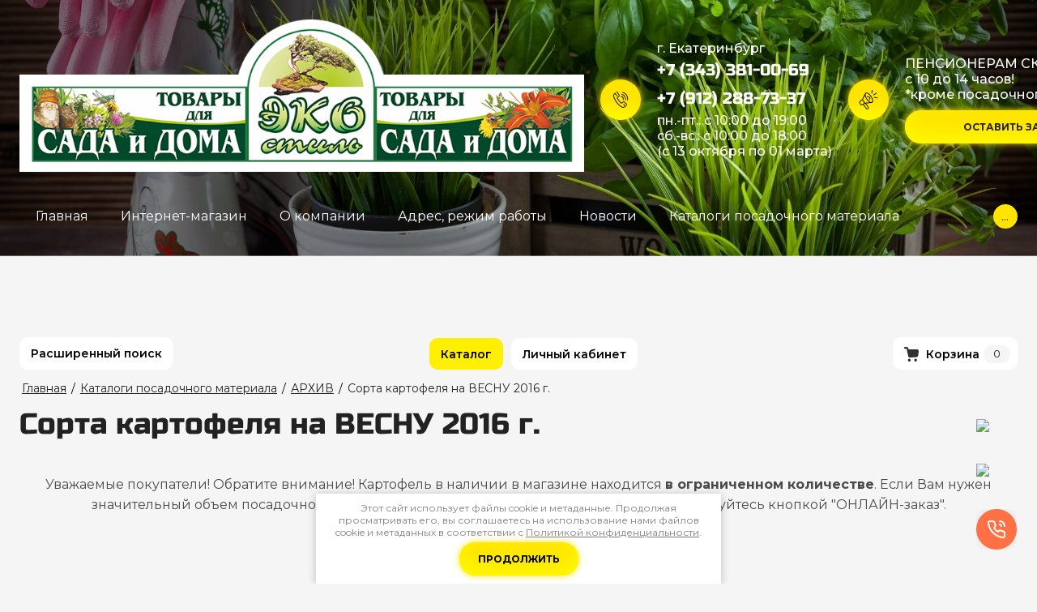

--- FILE ---
content_type: text/html; charset=utf-8
request_url: https://xn----8sbwhgcqtfko0ig.xn--p1ai/kartofel
body_size: 78563
content:
<!DOCTYPE html>
<html lang='ru'>
<head>
<link rel="preload" href="/g/fonts/montserrat/montserrat-t.woff2" as="font" crossorigin>
<link rel="preload" href="/g/fonts/montserrat/montserrat-t-i.woff2" as="font" crossorigin>
<link rel="preload" href="/g/fonts/montserrat/montserrat-e-l.woff2" as="font" crossorigin>
<link rel="preload" href="/g/fonts/montserrat/montserrat-e-l-i.woff2" as="font" crossorigin>
<link rel="preload" href="/g/fonts/montserrat/montserrat-l.woff2" as="font" crossorigin>
<link rel="preload" href="/g/fonts/montserrat/montserrat-l-i.woff2" as="font" crossorigin>
<link rel="preload" href="/g/fonts/montserrat/montserrat-r.woff2" as="font" crossorigin>
<link rel="preload" href="/g/fonts/montserrat/montserrat-r-i.woff2" as="font" crossorigin>
<link rel="preload" href="/g/fonts/montserrat/montserrat-m.woff2" as="font" crossorigin>
<link rel="preload" href="/g/fonts/montserrat/montserrat-m-i.woff2" as="font" crossorigin>
<link rel="preload" href="/g/fonts/montserrat/montserrat-s-b.woff2" as="font" crossorigin>
<link rel="preload" href="/g/fonts/montserrat/montserrat-s-b-i.woff2" as="font" crossorigin>
<link rel="preload" href="/g/fonts/montserrat/montserrat-b.woff2" as="font" crossorigin>
<link rel="preload" href="/g/fonts/montserrat/montserrat-b-i.woff2" as="font" crossorigin>
<link rel="preload" href="/g/fonts/montserrat/montserrat-e-b.woff2" as="font" crossorigin>
<link rel="preload" href="/g/fonts/montserrat/montserrat-e-b-i.woff2" as="font" crossorigin>
<link rel="preload" href="/g/fonts/montserrat/montserrat-bl.woff2" as="font" crossorigin>
<link rel="preload" href="/g/fonts/montserrat/montserrat-bl-i.woff2" as="font" crossorigin>
<link rel="preload" href="/g/fonts/russo_one/russo_one-r.woff2" as="font" crossorigin>

<link rel="stylesheet" href="/t/v888/images/mosaic/designs/design-i71pfbxm0-1692869604_styles.css" type="text/css"/>
<meta charset="utf-8">
<meta name="robots" content="all">
<title>Сорта картофеля на ВЕСНУ 2015 г.</title>
<meta name="description" content="Сорта картофеля на ВЕСНУ 2015 г.">
<meta name="keywords" content="семенной картофель купить в Екатеринбурге, семенной картофель купить на Ботанике, мини-клубни картофель купить в Екатеринбурге, посадочный картофель в Екатеринбурге, картофель сантэ, картофель невский, картофель ирбитский, картофель каменский">
<meta name="viewport" content="width=device-width, initial-scale=1">
<meta name="format-detection" content="telephone=no">


<script>
 var mapKeys = {
     google: "",
     yandex: ""
 };
 var mosaicDesignId = 3328108;
 var mosaicDesignPrefix = 'i71pfbxm0-1692869604';
 var mosaicTimeZone = 'Asia/Yekaterinburg';
</script>


<link rel="stylesheet" href="/g/s3/mosaic/css/ms_site_default.css">
<script src="/g/libs/jquery/1.10.2/jquery.min.js"></script>

 	<script src="/g/s3/mosaic/js/do/do.js?rnd=1768806305"></script>
	<link rel="stylesheet" href="/g/css/styles_articles_tpl.css">
	<link rel="stylesheet" href="/g/s3/mosaic/css/animate.css">
	<link rel="stylesheet" href="/t/v888/images/mosaic/modules_patch.scss.css?rnd=1768806305">
	<script src="/g/s3/misc/form/1.2.0/s3.form.js"></script>

<meta name="yandex-verification" content="5c1672065d452777" />
<meta name="yandex-verification" content="5c1672065d452777" />
<meta name="google-site-verification" content="o3cBinnCqJN4ito6c_u9STggPHOn3scz3L2e1FngpNY" />
<link rel="stylesheet" href="/g/libs/lightgallery-proxy-to-hs/lightgallery.proxy.to.hs.min.css" media="all" async>
<script src="/g/libs/lightgallery-proxy-to-hs/lightgallery.proxy.to.hs.stub.min.js"></script>
<script src="/g/libs/lightgallery-proxy-to-hs/lightgallery.proxy.to.hs.js" async></script>

            <!-- 46b9544ffa2e5e73c3c971fe2ede35a5 -->
            <script src='/shared/s3/js/lang/ru.js'></script>
            <script src='/shared/s3/js/common.min.js'></script>
        <link rel='stylesheet' type='text/css' href='/shared/s3/css/calendar.css' /><link rel="icon" href="/favicon.ico" type="image/x-icon">
	<link rel="apple-touch-icon" href="/thumb/2/LWXycLAsrYVHUeczKuvz_w/r/favicon.png">
	<link rel="apple-touch-icon" sizes="57x57" href="/thumb/2/cSiQoKjZkTMIo0ziQoXd3Q/57c57/favicon.png">
	<link rel="apple-touch-icon" sizes="60x60" href="/thumb/2/ADHYAP_QOPaTX7kCwZk1yQ/60c60/favicon.png">
	<link rel="apple-touch-icon" sizes="72x72" href="/thumb/2/NUeGOwT7ccqi0vKCk5c7CQ/72c72/favicon.png">
	<link rel="apple-touch-icon" sizes="76x76" href="/thumb/2/hXphuvuCGMlCNmPwtBK8JQ/76c76/favicon.png">
	<link rel="apple-touch-icon" sizes="114x114" href="/thumb/2/eu_DCr8HaH-4Fl9Q5T1Yug/114c114/favicon.png">
	<link rel="apple-touch-icon" sizes="120x120" href="/thumb/2/3MmgBXK7FEpfGfzqoDIQig/120c120/favicon.png">
	<link rel="apple-touch-icon" sizes="144x144" href="/thumb/2/j9LDtrtN_JRbLahuwp6tEA/144c144/favicon.png">
	<link rel="apple-touch-icon" sizes="152x152" href="/thumb/2/hJpSN6oEQd3e9064W7B_Jg/152c152/favicon.png">
	<link rel="apple-touch-icon" sizes="180x180" href="/thumb/2/f_vyPxiafrQ-f6zkloMaLQ/180c180/favicon.png">
	
	<meta name="msapplication-TileImage" content="/thumb/2/bmMZwZpxmRExzY98ed18Wg/c/favicon.png">
	<meta name="msapplication-square70x70logo" content="/thumb/2/u4ZCgXlIt0M0m6gZuZtRyQ/70c70/favicon.png">
	<meta name="msapplication-square150x150logo" content="/thumb/2/foNNC3kvbPYBac4AKEENng/150c150/favicon.png">
	<meta name="msapplication-wide310x150logo" content="/thumb/2/4xXaTyEaqfQGm4mLgRUUfg/310c150/favicon.png">
	<meta name="msapplication-square310x310logo" content="/thumb/2/rmdEXcb0zBLSx3J7TTuAiw/310c310/favicon.png">

<!--s3_require-->
<link rel="stylesheet" href="/g/basestyle/1.0.1/user/user.css" type="text/css"/>

<link rel="stylesheet" href="/t/v888/images/mosaic/symbols/symbol-ikef4wzpv_styles.css" type="text/css"/>
<link rel="stylesheet" href="/t/v888/images/mosaic/symbols/symbol-i4hmsnz42_styles.css" type="text/css"/>
<link rel="stylesheet" href="/g/basestyle/1.0.1/user/user.blue.css" type="text/css"/>
<script type="text/javascript" src="/g/basestyle/1.0.1/user/user.js" async></script>
<link rel="stylesheet" href="/t/v888/images/mosaic/symbols/symbol-i251qusf5_styles.css" type="text/css"/>
<link rel="stylesheet" href="/t/v888/images/mosaic/symbols/symbol-iq8dhoqq4_styles.css" type="text/css"/>
<link rel="stylesheet" href="/t/v888/images/mosaic/symbols/symbol-igg4xbk3b_styles.css" type="text/css"/>
<!--/s3_require-->




			<link id="mosaic-theme-css" rel="stylesheet" href="/t/v888/images/mosaic/themes/i71pfbxm0-1692869604_theme-i212m55jy.css">
	</head>
<body>
<div class='mosaic-wrap'>
<div class='root root--u-i71pfbxm0' id='i71pfbxm0_0'>

<div class='mosaic-popup mosaic-popup--u-ikef4wzpv' id='ikef4wzpv_0' data-do-popup='{"screen":{"wmshowpopup":false,"popupname":"","delay":0,"autoShow":"none","popup_data":{"iksbjuvpz":{"iv4v1zc6v":{"name":"title","type":"text","id":"iv4v1zc6v"}},"ig0uscf5c":{"iwlb575ci":{"name":"title","type":"text","id":"iwlb575ci"}}}}}'>
<div class='mosaic-popup__inner-bg mosaic-popup__inner-bg--u-iczzcfnih' id='iczzcfnih_0'>
<div class='mosaic-popup__inner-data mosaic-popup__inner-data--u-ivpfuwrz0' id='ivpfuwrz0_0'>
<div class='mosaic-popup__close mosaic-popup__close--u-is8yb01f9' id='is8yb01f9_0'>
<span class='svg_image svg_image--u-izq3qwfqd' id='izq3qwfqd_0' data-do-svg_image='{"screen":{"stretch":true}}'>
<svg xmlns="http://www.w3.org/2000/svg" width="512" height="512" viewBox="0 0 64 64" data-prefix="iyl4j2dnt"><path xmlns="http://www.w3.org/2000/svg" d="M4.59 59.41a2 2 0 0 0 2.83 0L32 34.83l24.59 24.58a2 2 0 0 0 2.83-2.83L34.83 32 59.41 7.41a2 2 0 0 0-2.83-2.83L32 29.17 7.41 4.59a2 2 0 0 0-2.82 2.82L29.17 32 4.59 56.59a2 2 0 0 0 0 2.82z" data-original="#000000" class="path-iufomo9b6"/></svg>
</span>
</div>
<div class='mosaic-form mosaic-form--u-ivti5z4qu' id='ivti5z4qu_0' data-do-form='{"screen":{"mode":"main","anketa_id":"13227508","initial_state":"{\"anketa_id\":\"13227508\",\"name\":\"<a data-url=\\\"\/internet-magazin\\\" href=\\\"\/internet-magazin\\\" target=\\\"_blank\\\">\u0417\u0430\u043a\u0430\u0437\u0430\u0442\u044c \u0442\u043e\u0432\u0430\u0440<\/a>\",\"submit_name\":\"\u041e\u0442\u043f\u0440\u0430\u0432\u0438\u0442\u044c\",\"success_note\":\"\u0421\u043f\u0430\u0441\u0438\u0431\u043e! \u0424\u043e\u0440\u043c\u0430 \u043e\u0442\u043f\u0440\u0430\u0432\u043b\u0435\u043d\u0430\",\"tag_id\":\"ivti5z4qu\",\"symbol_id\":\"symbol-ikef4wzpv\",\"change\":false,\"dictionaries\":{\"if672700y\":{\"dictionary_id\":54404708,\"name\":\"<a data-url=\\\"https:\/\/\u044d\u043a\u043e\u0441\u0442\u0438\u043b\u044c-\u0443\u0440\u0430\u043b.\u0440\u0444\/internet-magazin\\\" href=\\\"https:\/\/\u044d\u043a\u043e\u0441\u0442\u0438\u043b\u044c-\u0443\u0440\u0430\u043b.\u0440\u0444\/internet-magazin\\\" target=\\\"_blank\\\"> <\/a>\",\"type_id\":14,\"required\":\"\",\"alias\":\"field_54404708\",\"note\":\"\",\"variants\":[],\"params_value\":\"\",\"validator\":\"\",\"change\":false},\"inuqsi5fx\":{\"dictionary_id\":54404908,\"name\":\"\u0421\u0442\u0440\u043e\u043a\u0430 \u0432\u0432\u043e\u0434\u0430:\",\"type_id\":1,\"required\":true,\"alias\":\"field_54404908\",\"note\":\"\",\"variants\":[],\"params_value\":\"\",\"validator\":\"\",\"change\":false},\"iec68t796\":{\"dictionary_id\":54405108,\"name\":\"\u0422\u0435\u043b\u0435\u0444\u043e\u043d:\",\"type_id\":15,\"required\":true,\"alias\":\"phone\",\"note\":\"\",\"variants\":[],\"params_value\":\"\",\"validator\":\"__phone__\",\"change\":false},\"iho9bkriz\":{\"dictionary_id\":54405308,\"name\":\"E-mail \",\"type_id\":13,\"required\":false,\"alias\":\"email\",\"note\":\"\",\"variants\":[],\"params_value\":\"\",\"validator\":\"__email__\",\"change\":false},\"iale4dc4i\":{\"dictionary_id\":435030509,\"name\":\"\u0412\u0430\u0448\u0435 \u0441\u043e\u043e\u0431\u0449\u0435\u043d\u0438\u0435:\",\"type_id\":2,\"required\":true,\"alias\":\"field_435030509\",\"note\":\"\",\"variants\":[],\"params_value\":\"\",\"validator\":\"\",\"change\":false},\"ii4fym464\":{\"dictionary_id\":54405508,\"name\":\"\u0413\u0430\u043b\u043e\u0447\u043a\u0430\",\"type_id\":7,\"required\":false,\"alias\":\"field_54405508\",\"note\":\"\",\"variants\":[],\"params_value\":\"\",\"validator\":\"\",\"change\":false}}}","nativeStyle":true,"showTitleAfterSend":false,"disabledNativeStyleSelect":false}}'>
<form id="i24cxw33c_0" action="#" class="mosaic-form__form mosaic-form__form--u-i24cxw33c" data-s3-anketa-id="13227508"><div id="inh7g5dr9_0" class="mosaic-form__title mosaic-form__title--u-inh7g5dr9"><span class="text-block-wrap-div"><a data-url="/internet-magazin" href="/internet-magazin" target="_blank">Заказать товар</a></span></div><div id="if672700y_0" data-type-field="input_hidden" data-field-position="0" class="mosaic-form__field mosaic-form__field--u-if672700y" data-do-input_hidden='{"screen":{"type_id":14,"dictionary_id":54404708,"alias":"field_54404708","value_from":{"iksbjuvpz":{"name":"title","type":"text","id":"iv4v1zc6v"},&quot;ig0uscf5c&quot;:{"name":"title","type":"text","id":"iwlb575ci"}}}}'><div id="i7w2fo4np_0" class="mosaic-form__hidden-container mosaic-form__hidden-container--u-i7w2fo4np"><div id="ikr1iitqj_0" class="mosaic-form__header mosaic-form__header--u-ikr1iitqj"><span id="ilqy96de2_0" class="mosaic-form__name mosaic-form__name--u-ilqy96de2"><span class="text-block-wrap-div"><a data-url="https://экостиль-урал.рф/internet-magazin" href="https://экостиль-урал.рф/internet-magazin" target="_blank"> </a></span></span></div><input id="ilw5b3f9j_0" type="hidden" class="mosaic-form__hidden-input mosaic-form__hidden-input--u-ilw5b3f9j"></div></div><div id="iajxzlwr8_0" class="text text--u-iajxzlwr8"><span class="text-block-wrap-div">Для перехода в ИНТЕРНЕТ-МАГАЗИН нажмите на "ЗАКАЗАТЬ ТОВАР". <br><br><br>Если у Вас есть вопросы, заполните форму ниже, и мы с Вами свяжемся.</span></div><div id="inuqsi5fx_0" data-type-field="text" data-field-position="1" class="mosaic-form__field mosaic-form__field--u-inuqsi5fx" data-do-input='{"screen":{"type_id":1,"type_field":"text","required":true,"maxlength":100,"dictionary_id":54404908,"alias":"field_54404908"}}'><!--noindex--><div id="ingfval8i_0" class="mosaic-form__error mosaic-form__error--u-ingfval8i is-removed" data-nosnippet=""><span class="text-block-wrap-div">это поле обязательно для заполнения</span></div><!--/noindex--><div id="i60lbhdw8_0" class="mosaic-form__header mosaic-form__header--u-i60lbhdw8 is-removed"><span id="ijancdn6m_0" class="mosaic-form__name mosaic-form__name--u-ijancdn6m"><span class="text-block-wrap-div">Строка ввода:</span></span><span id="ihw9v9yt1_0" class="mosaic-form__required mosaic-form__required--u-ihw9v9yt1"><span class="text-block-wrap-div">*
    </span></span></div><div id="i3b5fvz10_0" class="mosaic-form__body mosaic-form__body--u-i3b5fvz10"><div id="ibns9xvfi_0" class="mosaic-form__icon mosaic-form__icon--u-ibns9xvfi"><span id="irojkfhip_0" class="svg_image svg_image--u-irojkfhip"><svg xmlns="http://www.w3.org/2000/svg" width="512" height="512" viewBox="0 0 512 512.001" data-prefix="if5vdp9nm"><path xmlns="http://www.w3.org/2000/svg" d="M210.352 246.633c33.882 0 63.218-12.153 87.195-36.13 23.969-23.972 36.125-53.304 36.125-87.19 0-33.876-12.152-63.211-36.129-87.192C273.566 12.152 244.23 0 210.352 0c-33.887 0-63.22 12.152-87.192 36.125s-36.129 53.309-36.129 87.188c0 33.886 12.156 63.222 36.13 87.195 23.98 23.969 53.316 36.125 87.19 36.125zM144.379 57.34c18.394-18.395 39.973-27.336 65.973-27.336 25.996 0 47.578 8.941 65.976 27.336 18.395 18.398 27.34 39.98 27.34 65.972 0 26-8.945 47.579-27.34 65.977-18.398 18.399-39.98 27.34-65.976 27.34-25.993 0-47.57-8.945-65.973-27.34-18.399-18.394-27.344-39.976-27.344-65.976 0-25.993 8.945-47.575 27.344-65.973zm0 0M426.129 393.703c-.692-9.976-2.09-20.86-4.149-32.351-2.078-11.579-4.753-22.524-7.957-32.528-3.312-10.34-7.808-20.55-13.375-30.336-5.77-10.156-12.55-19-20.16-26.277-7.957-7.613-17.699-13.734-28.965-18.2-11.226-4.44-23.668-6.69-36.976-6.69-5.227 0-10.281 2.144-20.043 8.5a2711.03 2711.03 0 0 1-20.879 13.46c-6.707 4.274-15.793 8.278-27.016 11.903-10.949 3.543-22.066 5.34-33.043 5.34-10.968 0-22.086-1.797-33.043-5.34-11.21-3.622-20.3-7.625-26.996-11.899-7.77-4.965-14.8-9.496-20.898-13.469-9.754-6.355-14.809-8.5-20.035-8.5-13.313 0-25.75 2.254-36.973 6.7-11.258 4.457-21.004 10.578-28.969 18.199-7.609 7.281-14.39 16.12-20.156 26.273-5.558 9.785-10.058 19.992-13.371 30.34-3.2 10.004-5.875 20.945-7.953 32.524-2.063 11.476-3.457 22.363-4.149 32.363C.343 403.492 0 413.668 0 423.949c0 26.727 8.496 48.363 25.25 64.32C41.797 504.017 63.688 512 90.316 512h246.532c26.62 0 48.511-7.984 65.062-23.73 16.758-15.946 25.254-37.59 25.254-64.325-.004-10.316-.351-20.492-1.035-30.242zm-44.906 72.828c-10.934 10.406-25.45 15.465-44.38 15.465H90.317c-18.933 0-33.449-5.059-44.379-15.46-10.722-10.208-15.933-24.141-15.933-42.587 0-9.594.316-19.066.95-28.16.616-8.922 1.878-18.723 3.75-29.137 1.847-10.285 4.198-19.937 6.995-28.675 2.684-8.38 6.344-16.676 10.883-24.668 4.332-7.618 9.316-14.153 14.816-19.418 5.145-4.926 11.63-8.957 19.27-11.98 7.066-2.798 15.008-4.329 23.629-4.56 1.05.56 2.922 1.626 5.953 3.602 6.168 4.02 13.277 8.606 21.137 13.625 8.86 5.649 20.273 10.75 33.91 15.152 13.941 4.508 28.16 6.797 42.273 6.797 14.114 0 28.336-2.289 42.27-6.793 13.648-4.41 25.058-9.507 33.93-15.164 8.043-5.14 14.953-9.593 21.12-13.617 3.032-1.973 4.903-3.043 5.954-3.601 8.625.23 16.566 1.761 23.636 4.558 7.637 3.024 14.122 7.059 19.266 11.98 5.5 5.262 10.484 11.798 14.816 19.423 4.543 7.988 8.208 16.289 10.887 24.66 2.801 8.75 5.156 18.398 7 28.675 1.867 10.434 3.133 20.239 3.75 29.145v.008c.637 9.058.957 18.527.961 28.148-.004 18.45-5.215 32.38-15.937 42.582zm0 0" data-original="#000000" class="path-ik21zoyh2"></path></svg></span></div><input id="ibqe0bf4z_0" type="text" placeholder="Имя: *" class="mosaic-form__text mosaic-form__text--u-ibqe0bf4z"></div><div id="if6fmltcs_0" class="mosaic-form__note mosaic-form__note--u-if6fmltcs is-removed"></div></div><div id="iec68t796_0" data-type-field="phone" data-field-position="2" class="mosaic-form__field mosaic-form__field--u-iec68t796" data-do-input_phone='{"screen":{"type_id":15,"required":true,"dictionary_id":54405108,"validator":"__phone__","alias":"phone"}}'><!--noindex--><div id="iy19wwdgd_0" class="mosaic-form__error mosaic-form__error--u-iy19wwdgd is-removed" data-nosnippet=""><span class="text-block-wrap-div">это поле обязательно для заполнения</span></div><!--/noindex--><div id="ik3ftm6ch_0" class="mosaic-form__header mosaic-form__header--u-ik3ftm6ch is-removed"><span id="ieaje9lkg_0" class="mosaic-form__name mosaic-form__name--u-ieaje9lkg"><span class="text-block-wrap-div">Телефон:</span></span><span id="i4xcmezzg_0" class="mosaic-form__required mosaic-form__required--u-i4xcmezzg"><span class="text-block-wrap-div">*
    </span></span></div><div id="i146m17qw_0" class="mosaic-form__body mosaic-form__body--u-i146m17qw"><div id="ipnz9leyo_0" class="mosaic-form__icon mosaic-form__icon--u-ipnz9leyo"><span id="inyozu3yy_0" class="svg_image svg_image--u-inyozu3yy"><svg xmlns="http://www.w3.org/2000/svg" width="512" height="512" viewBox="0 0 482.6 482.6" data-prefix="i8q7ltnzq"><path d="M98.339 320.8c47.6 56.9 104.9 101.7 170.3 133.4 24.9 11.8 58.2 25.8 95.3 28.2 2.3.1 4.5.2 6.8.2 24.9 0 44.9-8.6 61.2-26.3.1-.1.3-.3.4-.5 5.8-7 12.4-13.3 19.3-20 4.7-4.5 9.5-9.2 14.1-14 21.3-22.2 21.3-50.4-.2-71.9l-60.1-60.1c-10.2-10.6-22.4-16.2-35.2-16.2-12.8 0-25.1 5.6-35.6 16.1l-35.8 35.8c-3.3-1.9-6.7-3.6-9.9-5.2-4-2-7.7-3.9-11-6-32.6-20.7-62.2-47.7-90.5-82.4-14.3-18.1-23.9-33.3-30.6-48.8 9.4-8.5 18.2-17.4 26.7-26.1 3-3.1 6.1-6.2 9.2-9.3 10.8-10.8 16.6-23.3 16.6-36s-5.7-25.2-16.6-36l-29.8-29.8c-3.5-3.5-6.8-6.9-10.2-10.4-6.6-6.8-13.5-13.8-20.3-20.1-10.3-10.1-22.4-15.4-35.2-15.4-12.7 0-24.9 5.3-35.6 15.5l-37.4 37.4c-13.6 13.6-21.3 30.1-22.9 49.2-1.9 23.9 2.5 49.3 13.9 80 17.5 47.5 43.9 91.6 83.1 138.7zm-72.6-216.6c1.2-13.3 6.3-24.4 15.9-34l37.2-37.2c5.8-5.6 12.2-8.5 18.4-8.5 6.1 0 12.3 2.9 18 8.7 6.7 6.2 13 12.7 19.8 19.6 3.4 3.5 6.9 7 10.4 10.6l29.8 29.8c6.2 6.2 9.4 12.5 9.4 18.7s-3.2 12.5-9.4 18.7c-3.1 3.1-6.2 6.3-9.3 9.4-9.3 9.4-18 18.3-27.6 26.8l-.5.5c-8.3 8.3-7 16.2-5 22.2.1.3.2.5.3.8 7.7 18.5 18.4 36.1 35.1 57.1 30 37 61.6 65.7 96.4 87.8 4.3 2.8 8.9 5 13.2 7.2 4 2 7.7 3.9 11 6 .4.2.7.4 1.1.6 3.3 1.7 6.5 2.5 9.7 2.5 8 0 13.2-5.1 14.9-6.8l37.4-37.4c5.8-5.8 12.1-8.9 18.3-8.9 7.6 0 13.8 4.7 17.7 8.9l60.3 60.2c12 12 11.9 25-.3 37.7-4.2 4.5-8.6 8.8-13.3 13.3-7 6.8-14.3 13.8-20.9 21.7-11.5 12.4-25.2 18.2-42.9 18.2-1.7 0-3.5-.1-5.2-.2-32.8-2.1-63.3-14.9-86.2-25.8-62.2-30.1-116.8-72.8-162.1-127-37.3-44.9-62.4-86.7-79-131.5-10.3-27.5-14.2-49.6-12.6-69.7z" data-original="#000000" xmlns="http://www.w3.org/2000/svg" class="path-ie5nx6tuh"></path></svg></span></div><input id="i2k6b8ot2_0" type="tel" placeholder="Телефон *" class="mosaic-form__text mosaic-form__text--u-i2k6b8ot2"></div><div id="imvnvt0zo_0" class="mosaic-form__note mosaic-form__note--u-imvnvt0zo is-removed"></div></div><div id="iho9bkriz_0" data-type-field="email" data-field-position="3" class="mosaic-form__field mosaic-form__field--u-iho9bkriz" data-do-input_email='{"screen":{"type_id":13,"required":false,"dictionary_id":54405308,"validator":"__email__","alias":"email"}}'><!--noindex--><div id="i38bgd16o_0" class="mosaic-form__error mosaic-form__error--u-i38bgd16o is-removed" data-nosnippet=""><span class="text-block-wrap-div">это поле обязательно для заполнения</span></div><!--/noindex--><div id="iirifuzi2_0" class="mosaic-form__header mosaic-form__header--u-iirifuzi2 is-removed"><span id="iqaxojnb5_0" class="mosaic-form__name mosaic-form__name--u-iqaxojnb5"><span class="text-block-wrap-div">E-mail </span></span><span id="i3vkgkf6f_0" class="mosaic-form__required mosaic-form__required--u-i3vkgkf6f is-removed"><span class="text-block-wrap-div">*
    </span></span></div><div id="i84la0s7j_0" class="mosaic-form__body mosaic-form__body--u-i84la0s7j"><div id="i63qopm10_0" class="mosaic-form__icon mosaic-form__icon--u-i63qopm10"><span id="iodmn3ja6_0" class="svg_image svg_image--u-iodmn3ja6"><svg xmlns="http://www.w3.org/2000/svg" width="512" height="512" viewBox="0 0 512 512" data-prefix="ihdxn2d9m"><path d="M469.333 64H42.667C19.135 64 0 83.135 0 106.667v298.667C0 428.865 19.135 448 42.667 448h426.667C492.865 448 512 428.865 512 405.333V106.667C512 83.135 492.865 64 469.333 64zM42.667 85.333h426.667c1.572 0 2.957.573 4.432.897-36.939 33.807-159.423 145.859-202.286 184.478-3.354 3.021-8.76 6.625-15.479 6.625s-12.125-3.604-15.49-6.635C197.652 232.085 75.161 120.027 38.228 86.232c1.478-.324 2.866-.899 4.439-.899zm-21.334 320V106.667c0-2.09.63-3.986 1.194-5.896 28.272 25.876 113.736 104.06 169.152 154.453C136.443 302.671 50.957 383.719 22.46 410.893c-.503-1.814-1.127-3.588-1.127-5.56zm448 21.334H42.667c-1.704 0-3.219-.594-4.81-.974 29.447-28.072 115.477-109.586 169.742-156.009a7980.773 7980.773 0 0 0 18.63 16.858c8.792 7.938 19.083 12.125 29.771 12.125s20.979-4.188 29.76-12.115a8178.815 8178.815 0 0 0 18.641-16.868c54.268 46.418 140.286 127.926 169.742 156.009-1.591.38-3.104.974-4.81.974zm21.334-21.334c0 1.971-.624 3.746-1.126 5.56-28.508-27.188-113.984-108.227-169.219-155.668 55.418-50.393 140.869-128.57 169.151-154.456.564 1.91 1.194 3.807 1.194 5.897v298.667z" data-original="#000000" xmlns="http://www.w3.org/2000/svg" class="path-ih6jbw6fu"></path></svg></span></div><input id="iowjnlwa9_0" type="email" placeholder="E-mail " class="mosaic-form__text mosaic-form__text--u-iowjnlwa9"></div><div id="iepj2ztht_0" class="mosaic-form__note mosaic-form__note--u-iepj2ztht is-removed"></div></div><div id="iale4dc4i_0" data-type-field="textarea" data-field-position="4" class="mosaic-form__field mosaic-form__field--u-iale4dc4i" data-do-textarea='{"screen":{"type_id":2,"type_field":"textarea","required":true,"dictionary_id":435030509,"alias":"field_435030509"}}'><!--noindex--><div id="i9ri6pozv_0" class="mosaic-form__error mosaic-form__error--u-i9ri6pozv is-removed" data-nosnippet=""><span class="text-block-wrap-div">это поле обязательно для заполнения</span></div><!--/noindex--><div id="ii5as9ax2_0" class="mosaic-form__header mosaic-form__header--u-ii5as9ax2"><span id="istawghr3_0" class="mosaic-form__name mosaic-form__name--u-istawghr3"><span class="text-block-wrap-div">Ваше сообщение:</span></span><span id="iu1pwollv_0" class="mosaic-form__required mosaic-form__required--u-iu1pwollv"><span class="text-block-wrap-div">*
    </span></span></div><div id="iblcm64mv_0" class="mosaic-form__body mosaic-form__body--u-iblcm64mv"><div id="i4rt0kt1l_0" class="mosaic-form__icon mosaic-form__icon--u-i4rt0kt1l"><span id="iixapq8jn_0" class="svg_image svg_image--u-iixapq8jn"></span></div><textarea id="ixqi83lfg_0" placeholder="Ваше сообщение *" class="mosaic-form__textarea mosaic-form__textarea--u-ixqi83lfg"></textarea></div><div id="ilqr4fi3f_0" class="mosaic-form__note mosaic-form__note--u-ilqr4fi3f is-removed"></div></div><div id="ii4fym464_0" data-type-field="checkbox" data-field-position="5" class="mosaic-form__field mosaic-form__field--u-ii4fym464" data-do-checkbox='{"screen":{"type_id":7,"required":false,"dictionary_id":54405508,"alias":"field_54405508"}}'><!--noindex--><div id="in7dbffkc_0" class="mosaic-form__error mosaic-form__error--u-in7dbffkc is-removed" data-nosnippet=""><span class="text-block-wrap-div">это поле обязательно для заполнения</span></div><!--/noindex--><div id="iflxtvtnl_0" class="mosaic-form__header mosaic-form__header--u-iflxtvtnl is-removed"><span id="i1dx9c2gf_0" class="mosaic-form__name mosaic-form__name--u-i1dx9c2gf"><span class="text-block-wrap-div">Галочка</span></span><span id="isbzyfw7t_0" class="mosaic-form__required mosaic-form__required--u-isbzyfw7t is-removed"><span class="text-block-wrap-div">*
    </span></span></div><label id="idz1punhl_0" class="mosaic-form__label mosaic-form__label--u-idz1punhl"><input id="ip7j31wtp_0" type="checkbox" value="Я выражаю согласие на передачу и обработку персональных данных в соответствии с Политикой конфиденциальности *" class="mosaic-form__checkbox mosaic-form__checkbox--u-ip7j31wtp"><span id="ivu1ept6l_0" class="mosaic-form__checkbox-icon mosaic-form__checkbox-icon--u-ivu1ept6l"></span><span id="ifdj35our_0" class="mosaic-form__value mosaic-form__value--u-ifdj35our"><span class="text-block-wrap-div">Я выражаю <a data-url="/registraciya/agreement" href="/registraciya/agreement" target="_blank">согласие на передачу и обработку персональных данных</a> в соответствии с <a data-url="/politika-konfidencialnosti" href="/politika-konfidencialnosti" target="_blank">Политикой конфиденциальности</a> *</span></span></label><div id="inefx5kjc_0" class="mosaic-form__note mosaic-form__note--u-inefx5kjc is-removed"></div></div><button id="iwjv6yyes_0" class="mosaic-form__button mosaic-form__button--u-iwjv6yyes"><span id="iqq2zcbk3_0" class="button__text button__text--u-iqq2zcbk3"><span class="text-block-wrap-div">отправить</span></span></button><re-captcha data-captcha="recaptcha"
     data-name="captcha"
     data-sitekey="6LcOAacUAAAAAI2fjf6MiiAA8fkOjVmO6-kZYs8S"
     data-lang="ru"
     data-rsize="invisible"
     data-type="image"
     data-theme="light"></re-captcha></form><!--noindex--><div id="is0d6myax_0" class="mosaic-form__success mosaic-form__success--u-is0d6myax is-removed" data-nosnippet=""><div id="ik8vr3lib_0" class="mosaic-form__success__text mosaic-form__success__text--u-ik8vr3lib"><span class="text-block-wrap-div">Спасибо! Форма отправлена</span></div></div><!--/noindex-->
</div>
</div>
</div>
</div><div class='section section--u-iyif02jik' id='iyif02jik_0' data-do-section='{"screen":{"scroll":false,"smooth":true}}'>

<div class='section section--u-i4hmsnz42' id='i4hmsnz42_0' data-do-section='{"screen":{"scroll":false,"smooth":true}}'>
<div class='container container--u-izni88s4s' id='izni88s4s_0'>
<div class='mosaic-s3-include mosaic-s3-include--u-ihvnf8gqt' id='ihvnf8gqt_0'>

<script>
	(()=>{
	
	document.addEventListener('DOMContentLoaded', (e)=>{
		
		let msgrs = document.querySelector('.js-msgrs')
		let msgrsButton = msgrs.querySelector('.js-msgrs-button')
		let msgrsList = document.querySelector('.js-msgrs-list')
		
		if(msgrsButton) {
			msgrsButton.addEventListener('click', (e)=> {
				msgrsList.classList.toggle('opened')
				e.target.classList.toggle('opened')
			})
		}
	
	})
	
})()
</script>

	<div class="msgrs real-mobile js-msgrs">
					<div class="msgrs_item phone">
				<a href="tel:+79122887337">
					<span>Позвоните нам</span>
				</a>
			</div>
										<ul class="msgrs_list js-msgrs-list opened">
															<li class="msgrs_item">
							<a href="https://api.whatsapp.com/send?phone=79122887337" target="_blank">
								<img src="/thumb/2/l0teldJZFcW3hNJW2nDp9A/50c50/d/fgs16_whatsapp-cl-bg.svg" alt="WhatsApp" />
								<span>WhatsApp</span>
							</a>
						</li>
																				<li class="msgrs_item">
							<a href="https://t.me/+zAO--E60Y1llMmJi" target="_blank">
								<img src="/thumb/2/H59_Sp3UdUQvuH4FO31ong/50c50/d/fgs16_telegram-cl-bg.svg" alt="Telegram" />
								<span>Telegram</span>
							</a>
						</li>
												</ul>
			</div>
</div>
<div class='div div--u-ifxouhskb' id='ifxouhskb_0'>
<div class='div div--u-i62bsep0a' id='i62bsep0a_0'>
<a href='/' class='link-universal link-universal--u-ijuvq65w9' id='ijuvq65w9_0' data-do-link_universal='{"screen":{"type":"link","popup":"none","eventName":"none","eventElement":"self","eventAction":"","selectedTag":"","linkType":"link","blank":false}}'>
<div class='imageFit imageFit--u-it2nrzszi' id='it2nrzszi_0' data-do-image='{"screen":{"objectFit":"contain","lockRatio":false,"maxWidth":6000,"maxHeight":6000}}'>
<img data-origin-src='/thumb/2/Kbh6AaP6YlRc7kJ_HWGvGg/r/d/logo.png' data-size='899x243' src='/thumb/2/12Ro7omDoUUuHTAmAEn0zg/6000r6000/d/logo.png' alt='logo' title='' class='imageFit__img imageFit__img--u-iq32br3pk' id='iq32br3pk_0' />
<div class='imageFit__overlay imageFit__overlay--u-iil2jzntk' id='iil2jzntk_0'></div>
<div class='imageFit__zoom imageFit__zoom--u-i3oi4ijdi' id='i3oi4ijdi_0'>
<span class='svg_image svg_image--u-ierear1np' id='ierear1np_0' data-do-svg_image='{"screen":{"stretch":true}}'>

</span>
</div>
</div>
</a>
</div>
<div class='div div--u-ioebmrqzr' id='ioebmrqzr_0'>
<div class='div div--u-ifpkof6xx' id='ifpkof6xx_0'>
<div class='list list--u-ia6sof3a7' id='ia6sof3a7_0'>
<div class='list__item list__item--u-i43qjade2' id='i43qjade2_0'>
<a target='_self' href='tel:+7(343)381-00-69' class='link-universal link-universal--u-i78530tkd' id='i78530tkd_0' data-do-link_universal='{"screen":{"type":"link","popup":"none","eventName":"none","eventElement":"self","eventAction":"","selectedTag":"","linkType":"phone","blank":false}}'>
<div class='text text--u-itg9fs7y8' id='itg9fs7y8_0'>
<span class='text-block-wrap-div' >+7 (343) 381-00-69</span>
</div>
</a>
<div class='text text--u-i7k7zjakx' id='i7k7zjakx_0'>
<span class='text-block-wrap-div' >г. Екатеринбург</span>
</div>
</div>
<div class='list__item list__item--u-i43qjade2' id='i43qjade2_1'>
<a target='_self' href='tel:+79122887337' class='link-universal link-universal--u-i78530tkd' id='i78530tkd_1' data-do-link_universal='{"screen":{"type":"link","popup":"none","eventName":"none","eventElement":"self","eventAction":"","selectedTag":"","linkType":"phone","blank":false}}'>
<div class='text text--u-itg9fs7y8' id='itg9fs7y8_1'>
<span class='text-block-wrap-div' >+7 (912) 288-73-37</span>
</div>
</a>
<div class='text text--u-i7k7zjakx' id='i7k7zjakx_1'>
<span class='text-block-wrap-div' ></span>
</div>
</div>
<div class='list__item list__item--u-i43qjade2' id='i43qjade2_2'>
<a target='_self' href='tel:+79122887337' class='link-universal link-universal--u-i78530tkd' id='i78530tkd_2' data-do-link_universal='{"screen":{"type":"link","popup":"none","eventName":"none","eventElement":"self","eventAction":"","selectedTag":"","linkType":"phone","blank":false}}'>
<div class='text text--u-itg9fs7y8' id='itg9fs7y8_2'>
<span class='text-block-wrap-div' ></span>
</div>
</a>
<div class='text text--u-i7k7zjakx' id='i7k7zjakx_2'>
<span class='text-block-wrap-div' >пн.-пт.: с 10:00 до 19:00<br>сб.-вс.: с 10:00 до 18:00<br>(с 13 октября по 01 марта) </span>
</div>
</div>
</div>
<div class='div div--u-izdj4xfu8' id='izdj4xfu8_0'>
<span class='svg_image svg_image--u-itykd7itl' id='itykd7itl_0' data-do-svg_image='{"screen":{"stretch":true}}'>
<svg xmlns="http://www.w3.org/2000/svg" width="52.281" height="56.812" viewBox="0 0 52.281 56.812" data-prefix="iv2jew0pn"><path d="M30.485 11.318a14.09 14.09 0 0 1 8.987 6.125 14.25 14.25 0 0 1 2.066 10.725 1.5 1.5 0 0 0 1.158 1.764 1.453 1.453 0 0 0 .3.031 1.489 1.489 0 0 0 1.454-1.2 17.244 17.244 0 0 0-2.5-12.971 17.043 17.043 0 0 0-10.872-7.407 1.496 1.496 0 0 0-.593 2.933zm-2.334 7.108a7.729 7.729 0 0 1 5.978 9.111 1.493 1.493 0 0 0 1.157 1.764 1.46 1.46 0 0 0 .3.031 1.489 1.489 0 0 0 1.454-1.2 10.723 10.723 0 0 0-8.293-12.64 1.497 1.497 0 0 0-.596 2.934zm11.074 16.207a3.84 3.84 0 0 0-2.945-.956 4.5 4.5 0 0 0-2.935 1.843c-.448.566-1.209 1.516-1.474 1.829-1.788 2.112-3.033 1.407-3.869.874a47.475 47.475 0 0 1-6.429-7.1 1.086 1.086 0 0 0-.076-.1l-.029-.04a2.49 2.49 0 0 0-.064-.08 47.636 47.636 0 0 1-5.281-8.042c-.311-.942-.691-2.323 1.785-3.554.041-.019.106-.046.191-.082a11.5 11.5 0 0 0 3.532-2.144 3.969 3.969 0 0 0 .841-4.678 89.454 89.454 0 0 0-6.249-10.355A4.345 4.345 0 0 0 10.089.754l1.639 2.493a1.392 1.392 0 0 1 2.089.555 87.065 87.065 0 0 1 5.983 9.904.953.953 0 0 1-.268 1.255 9.126 9.126 0 0 1-2.588 1.5 8.93 8.93 0 0 0-.345.153c-2.225 1.107-4.6 3.266-3.266 7.268.017.052.038.1.06.153a49.992 49.992 0 0 0 5.7 8.737l.037.047c.018.026.037.051.056.075a49.712 49.712 0 0 0 7.011 7.7 1.354 1.354 0 0 0 .138.1c3.538 2.266 6.194.483 7.8-1.409.329-.388 1.194-1.472 1.537-1.905l.04-.051a1.648 1.648 0 0 1 .928-.689 1.018 1.018 0 0 1 .714.306 81.707 81.707 0 0 1 7.833 7.181 1.692 1.692 0 0 0 .125.142c1.422 1.423.979 2.274.833 2.553a1.5 1.5 0 0 0 .627 2.018 1.457 1.457 0 0 0 .688.171 1.484 1.484 0 0 0 1.317-.8c.479-.92 1.3-3.334-1.305-6-1.578-1.965-6.891-6.465-8.247-7.578zm-19.755-1.5a1.486 1.486 0 0 0 .344.163 1.486 1.486 0 0 1-.344-.168zM33.4 1.343a1.494 1.494 0 0 0-.595 2.929 20.8 20.8 0 0 1 16.088 24.523 1.494 1.494 0 0 0 1.157 1.764 1.467 1.467 0 0 0 .3.031 1.489 1.489 0 0 0 1.454-1.2A23.794 23.794 0 0 0 33.4 1.338zm11.683 49.332a1.5 1.5 0 0 0-.05-.152c-.015-.042-.026-.084-.044-.125s-.045-.081-.068-.121a1.341 1.341 0 0 0-.082-.137c0-.006-.006-.012-.01-.018-.028-.038-.062-.067-.093-.1s-.051-.065-.081-.094l-6.569-6.21a1.479 1.479 0 0 0-2.1.066 1.5 1.5 0 0 0 .066 2.113l5.246 4.96c-2.824 1.919-5.267 2.964-6.981 2.964a4.858 4.858 0 0 1-2.251-.538 1.308 1.308 0 0 0-.124-.074 61.437 61.437 0 0 1-17.727-15.47l-.491-.637A61.838 61.838 0 0 1 3.17 15.985c0-.017-.012-.043-.018-.061a3.948 3.948 0 0 1-.025-2.239 18.856 18.856 0 0 1 3.5-5.662l3.958 6.447a1.483 1.483 0 0 0 1.265.709 1.468 1.468 0 0 0 .78-.224 1.5 1.5 0 0 0 .482-2.057l-4.9-7.983a1.491 1.491 0 0 0-.288-.332c-.019-.021-.033-.045-.054-.066a1.478 1.478 0 0 0-2.1.022 23.334 23.334 0 0 0-5.437 8.127 6.916 6.916 0 0 0-.031 4.1 65.133 65.133 0 0 0 11.077 22.169l.491.635c5 6.468 12.309 12.842 18.634 16.252a7.619 7.619 0 0 0 3.811.985c2.714 0 6.149-1.546 10.209-4.6a1.318 1.318 0 0 0 .129-.118c.021-.02.045-.035.065-.057l.009-.011a1.422 1.422 0 0 0 .126-.166c.017-.025.038-.048.053-.073a1.444 1.444 0 0 0 .083-.173c.014-.031.031-.06.043-.092a1.689 1.689 0 0 0 .045-.173c.008-.035.02-.07.025-.105a1.379 1.379 0 0 0 .012-.182c0-.034.006-.069 0-.1a1.333 1.333 0 0 0-.023-.178.398.398 0 0 0-.008-.109z" fill-rule="evenodd" class="path-ipatu998t"/></svg>
</span>
</div>
</div>
<div class='div div--u-izxxyef6w' id='izxxyef6w_0'>
<div class='div div--u-ie6r3o6hr' id='ie6r3o6hr_0'>
<span class='svg_image svg_image--u-ilxchxq03' id='ilxchxq03_0' data-do-svg_image='{"screen":{"stretch":true}}'>
<svg xmlns="http://www.w3.org/2000/svg" width="512" height="512" viewBox="0 0 91 91" data-prefix="iuxuxk1uh"><path d="M58.67 28.94C49.82 15.92 38 9 31.81 13.24A7.14 7.14 0 0 0 30.06 15c0 .05-14.33 29.05-14.33 29.05l-8 5.42a11.3 11.3 0 0 0-3 15.7l.36.53a11.32 11.32 0 0 0 15.63 3l12.85 18.93c1.89 2.33 5.52 4.65 10 1.92a6.77 6.77 0 0 0 3-4.6 7.16 7.16 0 0 0-1.11-5.4l-11.32-16.7S60.9 60.72 61 60.68a6.41 6.41 0 0 0 2.33-1c3.18-2.16 4.32-6.69 3.22-12.76-.99-5.59-3.8-11.92-7.88-17.98zM8 63.73l-.36-.53a7.79 7.79 0 0 1 2.08-10.83l6.91-4.7 9.12 13.43-6.91 4.7A7.8 7.8 0 0 1 8 63.73zm34.58 17.79a3.7 3.7 0 0 1-1 5.13 3.71 3.71 0 0 1-5.14-1L23.63 66.78l5.15-3.5 1.36-.11zM29.06 59.74L19.12 45.1l9.48-19.33c.92 5.43 3.61 11.88 7.91 18.21s9.3 11.21 14 14.07zm29.5-2.33C53.78 57.1 46 51.71 39.41 42s-8.73-18.9-7.26-23.47a4.26 4.26 0 0 1 4-3c4.74 0 12.81 5.42 19.59 15.41 3.82 5.62 6.6 11.5 7.36 16.64 1.49 9.83-4.54 9.83-4.54 9.83z" data-original="#000000"/><path d="M46.17 29.31a9.39 9.39 0 0 0-7.12 1.47 1.75 1.75 0 1 0 2 2.89 6 6 0 1 1 6.74 9.93 1.75 1.75 0 0 0 1 3.19 1.71 1.71 0 0 0 1-.3 9.49 9.49 0 0 0-3.55-17.18zm14.66-12.54H61a1.75 1.75 0 0 0 1.74-1.57l1.35-13.12a1.75 1.75 0 1 0-3.48-.36l-1.34 13.13a1.75 1.75 0 0 0 1.56 1.92zm22.62-2.7a1.76 1.76 0 0 0-2.43-.5l-12.19 8a1.75 1.75 0 0 0 1 3.21 1.78 1.78 0 0 0 1-.28l12.19-8a1.75 1.75 0 0 0 .43-2.43zm3.73 21.36L73 32.88a1.75 1.75 0 0 0-.62 3.45l14.17 2.55h.31a1.75 1.75 0 0 0 .31-3.48z" data-original="#000000"/></svg>
</span>
</div>
<div class='div div--u-i8qf7hekf' id='i8qf7hekf_0'>
<div class='text text--u-ioapab17z' id='ioapab17z_0'>
<span class='text-block-wrap-div' >ПЕНСИОНЕРАМ СКИДКИ<br>с 10 до 14 часов!<br>*кроме посадочного материала</span>
</div>
<div role='button' class='link-universal link-universal--u-i57kt41uf' id='i57kt41uf_0' data-do-link_universal='{"screen":{"type":"button","popup":"igg4xbk3b_0","sidepanel":false,"eventName":"none","eventElement":"self","eventAction":"","selectedTag":"","linkType":"link","blank":false}}'>
<div class='text text--u-ihevovcr8' id='ihevovcr8_0'>
<span class='text-block-wrap-div' >Оставить заявку</span>
</div>
</div>
</div>
</div>
</div>
</div>
<div class='div div--u-i11cubbnm' id='i11cubbnm_0'>
<div class='hor-menu hor-menu--u-iezpq2sqv' id='iezpq2sqv_0' data-do-menu_horizontal='{"screen":{"mode":"Popup","cancelForward":false,"more":true,"toLevel":0,"firstClickOpen":false,"delayIn":200,"delayOut":200}}'>
<ul class='hor-menu__list hor-menu__list--u-innp7alw1' id='innp7alw1_0'>
<li class='hor-menu__item hor-menu__item--u-idf9f2ppu ' id='idf9f2ppu_0'>
<a   href='/' class='hor-menu__link hor-menu__link--u-iiralcqv9' id='iiralcqv9_0'>
<span class='hor-menu__text hor-menu__text--u-igbo0qqw2' id='igbo0qqw2_0'>
<span class='text-block-wrap-div' >Главная</span>
</span>
</a>


    </li>
    <li class='hor-menu__item hor-menu__item--u-idf9f2ppu ' id='idf9f2ppu_1'>
<a   href='/internet-magazin' class='hor-menu__link hor-menu__link--u-iiralcqv9' id='iiralcqv9_1'>
<span class='hor-menu__text hor-menu__text--u-igbo0qqw2' id='igbo0qqw2_1'>
<span class='text-block-wrap-div' >Интернет-магазин</span>
</span>
</a>


    </li>
    <li class='hor-menu__item hor-menu__item--u-idf9f2ppu ' id='idf9f2ppu_2'>
<a   href='/o_kompanii' class='hor-menu__link hor-menu__link--u-iiralcqv9' id='iiralcqv9_2'>
<span class='hor-menu__text hor-menu__text--u-igbo0qqw2' id='igbo0qqw2_2'>
<span class='text-block-wrap-div' >О компании</span>
</span>
</a>


    </li>
    <li class='hor-menu__item hor-menu__item--u-idf9f2ppu ' id='idf9f2ppu_3'>
<a   href='/address' class='hor-menu__link hor-menu__link--u-iiralcqv9' id='iiralcqv9_3'>
<span class='hor-menu__text hor-menu__text--u-igbo0qqw2' id='igbo0qqw2_3'>
<span class='text-block-wrap-div' >Адрес, режим работы</span>
</span>
</a>


    </li>
    <li class='hor-menu__item hor-menu__item--u-idf9f2ppu ' id='idf9f2ppu_4'>
<a   href='/news' class='hor-menu__link hor-menu__link--u-iiralcqv9' id='iiralcqv9_4'>
<span class='hor-menu__text hor-menu__text--u-igbo0qqw2' id='igbo0qqw2_4'>
<span class='text-block-wrap-div' >Новости</span>
</span>
</a>


    </li>
    <li class='hor-menu__item hor-menu__item--u-idf9f2ppu is-current' id='idf9f2ppu_5'>
<a  target='_blank'  href='/catalog' class='hor-menu__link hor-menu__link--u-iiralcqv9' id='iiralcqv9_5'>
<span class='hor-menu__text hor-menu__text--u-igbo0qqw2' id='igbo0qqw2_5'>
<span class='text-block-wrap-div' >Каталоги посадочного материала</span>
</span>
<span class='hor-menu__icon hor-menu__icon--u-itttk8bjg' id='itttk8bjg_0'></span>
</a>


    <ul class='hor-menu__sub_list hor-menu__sub_list--u-ictgftpio' id='ictgftpio_0'>
<li class='hor-menu__sub_item hor-menu__sub_item--u-ih2vjjv9y ' id='ih2vjjv9y_0'>
<a   href='/opisanie-plodovo-yagodnyh-kultur-prigodnyh-dlya-vyrashchivaniya-na-urale' class='hor-menu__sub_link hor-menu__sub_link--u-igx0rznx7' id='igx0rznx7_0'>
<span class='hor-menu__sub_text hor-menu__sub_text--u-idwucbunt' id='idwucbunt_0'>
<span class='text-block-wrap-div' >ОПИСАНИЕ сортов ПЛОДОВО-ЯГОДНЫХ КУЛЬТУР, пригодных для выращивания на Урале</span>
</span>
</a>

    </li>
    <li class='hor-menu__sub_item hor-menu__sub_item--u-ih2vjjv9y ' id='ih2vjjv9y_1'>
<a   href='/sazhency-na-sezon-2025-2026' class='hor-menu__sub_link hor-menu__sub_link--u-igx0rznx7' id='igx0rznx7_1'>
<span class='hor-menu__sub_text hor-menu__sub_text--u-idwucbunt' id='idwucbunt_1'>
<span class='text-block-wrap-div' >САЖЕНЦЫ  (СЕЗОН 2025-2026)</span>
</span>
</a>

    </li>
    <li class='hor-menu__sub_item hor-menu__sub_item--u-ih2vjjv9y ' id='ih2vjjv9y_2'>
<a   href='/prajs-list-sazhencev-v-nalichii' class='hor-menu__sub_link hor-menu__sub_link--u-igx0rznx7' id='igx0rznx7_2'>
<span class='hor-menu__sub_text hor-menu__sub_text--u-idwucbunt' id='idwucbunt_2'>
<span class='text-block-wrap-div' >Прайс-лист саженцев В НАЛИЧИИ</span>
</span>
</a>

    </li>
    <li class='hor-menu__sub_item hor-menu__sub_item--u-ih2vjjv9y ' id='ih2vjjv9y_3'>
<a   href='/kartofel-semennoj-na-vesnu-2026-predzakaz' class='hor-menu__sub_link hor-menu__sub_link--u-igx0rznx7' id='igx0rznx7_3'>
<span class='hor-menu__sub_text hor-menu__sub_text--u-idwucbunt' id='idwucbunt_3'>
<span class='text-block-wrap-div' >КАРТОФЕЛЬ семенной на Весну-2026. Предзаказ.</span>
</span>
</a>

    </li>
    <li class='hor-menu__sub_item hor-menu__sub_item--u-ih2vjjv9y ' id='ih2vjjv9y_4'>
<a   href='/gladiolusy-na-vesnu-2026-predzakaz' class='hor-menu__sub_link hor-menu__sub_link--u-igx0rznx7' id='igx0rznx7_4'>
<span class='hor-menu__sub_text hor-menu__sub_text--u-idwucbunt' id='idwucbunt_4'>
<span class='text-block-wrap-div' >ГЛАДИОЛУСЫ на ВЕСНУ-2026. Предзаказ</span>
</span>
</a>

    </li>
    <li class='hor-menu__sub_item hor-menu__sub_item--u-ih2vjjv9y ' id='ih2vjjv9y_5'>
<a   href='/georginy-na-vesnu-2026-predzakaz' class='hor-menu__sub_link hor-menu__sub_link--u-igx0rznx7' id='igx0rznx7_5'>
<span class='hor-menu__sub_text hor-menu__sub_text--u-idwucbunt' id='idwucbunt_5'>
<span class='text-block-wrap-div' >ГЕОРГИНЫ на ВЕСНУ-2026. Предзаказ.</span>
</span>
</a>

    </li>
    <li class='hor-menu__sub_item hor-menu__sub_item--u-ih2vjjv9y ' id='ih2vjjv9y_6'>
<a   href='/begonii-i-gloksinii-na-vesnu-2026-predzakaz' class='hor-menu__sub_link hor-menu__sub_link--u-igx0rznx7' id='igx0rznx7_6'>
<span class='hor-menu__sub_text hor-menu__sub_text--u-idwucbunt' id='idwucbunt_6'>
<span class='text-block-wrap-div' >БЕГОНИИ и ГЛОКСИНИИ на ВЕСНУ-2026. Предзаказ.</span>
</span>
</a>

    </li>
    <li class='hor-menu__sub_item hor-menu__sub_item--u-ih2vjjv9y ' id='ih2vjjv9y_7'>
<a   href='/plodovo-yagodnye-sazhency-na-vesnu-2026-predzakaz' class='hor-menu__sub_link hor-menu__sub_link--u-igx0rznx7' id='igx0rznx7_7'>
<span class='hor-menu__sub_text hor-menu__sub_text--u-idwucbunt' id='idwucbunt_7'>
<span class='text-block-wrap-div' >ПЛОДОВО-ЯГОДНЫЕ саженцы на Весну-2026. Предзаказ.</span>
</span>
</a>

    </li>
    <li class='hor-menu__sub_item hor-menu__sub_item--u-ih2vjjv9y ' id='ih2vjjv9y_8'>
<a   href='/dekorativnye-rasteniya-i-lukovichnye-na-vesnu-2026-predzakaz' class='hor-menu__sub_link hor-menu__sub_link--u-igx0rznx7' id='igx0rznx7_8'>
<span class='hor-menu__sub_text hor-menu__sub_text--u-idwucbunt' id='idwucbunt_8'>
<span class='text-block-wrap-div' >ДЕКОРАТИВНЫЕ растения и ЛУКОВИЧНЫЕ на Весну-2026. Предзаказ.</span>
</span>
</a>

    </li>
    <li class='hor-menu__sub_item hor-menu__sub_item--u-ih2vjjv9y ' id='ih2vjjv9y_9'>
<a   href='/rozy-predzakaz-na-vesnu-2026' class='hor-menu__sub_link hor-menu__sub_link--u-igx0rznx7' id='igx0rznx7_9'>
<span class='hor-menu__sub_text hor-menu__sub_text--u-idwucbunt' id='idwucbunt_9'>
<span class='text-block-wrap-div' >РОЗЫ  предзаказ на ВЕСНУ-2026</span>
</span>
</a>

    </li>
    <li class='hor-menu__sub_item hor-menu__sub_item--u-ih2vjjv9y ' id='ih2vjjv9y_10'>
<a   href='/vinograd-plodovyj-na-sezon-2026-v-nalichii-v-nashem-pitomnike-zimuet' class='hor-menu__sub_link hor-menu__sub_link--u-igx0rznx7' id='igx0rznx7_10'>
<span class='hor-menu__sub_text hor-menu__sub_text--u-idwucbunt' id='idwucbunt_10'>
<span class='text-block-wrap-div' >ВИНОГРАД плодовый на СЕЗОН-2026 (в наличии в нашем питомнике, зимует).</span>
</span>
</a>

    </li>
    <li class='hor-menu__sub_item hor-menu__sub_item--u-ih2vjjv9y ' id='ih2vjjv9y_11'>
<a   href='/vinograd-plodovyj-na-sezon-2026-novoe-postuplenie-prinimaem-zayavki-na-rezerv' class='hor-menu__sub_link hor-menu__sub_link--u-igx0rznx7' id='igx0rznx7_11'>
<span class='hor-menu__sub_text hor-menu__sub_text--u-idwucbunt' id='idwucbunt_11'>
<span class='text-block-wrap-div' >ВИНОГРАД плодовый на СЕЗОН-2026. Новое поступление. Принимаем заявки на резерв!</span>
</span>
</a>

    </li>
    <li class='hor-menu__sub_item hor-menu__sub_item--u-ih2vjjv9y ' id='ih2vjjv9y_12'>
<a   href='/katalog_zemlyanica' class='hor-menu__sub_link hor-menu__sub_link--u-igx0rznx7' id='igx0rznx7_12'>
<span class='hor-menu__sub_text hor-menu__sub_text--u-idwucbunt' id='idwucbunt_12'>
<span class='text-block-wrap-div' >Каталог ЗЕМЛЯНИКИ садовой на СЕЗОН 2026.</span>
</span>
</a>

    </li>
    <li class='hor-menu__sub_item hor-menu__sub_item--u-ih2vjjv9y ' id='ih2vjjv9y_13'>
<a   href='/sorta-zemlyaniki-klubniki-prigodnye-dlya-vyrashchivaniya-na-urale' class='hor-menu__sub_link hor-menu__sub_link--u-igx0rznx7' id='igx0rznx7_13'>
<span class='hor-menu__sub_text hor-menu__sub_text--u-idwucbunt' id='idwucbunt_13'>
<span class='text-block-wrap-div' >ОПИСАНИЕ сортов земляники (клубники), пригодные для выращивания на Урале</span>
</span>
</a>

    </li>
    <li class='hor-menu__sub_item hor-menu__sub_item--u-ih2vjjv9y is-current' id='ih2vjjv9y_14'>
<a   href='/arhiv' class='hor-menu__sub_link hor-menu__sub_link--u-igx0rznx7' id='igx0rznx7_14'>
<span class='hor-menu__sub_text hor-menu__sub_text--u-idwucbunt' id='idwucbunt_14'>
<span class='text-block-wrap-div' >АРХИВ</span>
</span>
<span class='hor-menu__sub_icon hor-menu__sub_icon--u-io67ezzsc' id='io67ezzsc_0'></span>
</a>
<ul class='mosaic-ivjer58n0 mosaic-ivjer58n0--u-i6u3nrta3' id='i6u3nrta3_0'>
</ul>

    <ul class='hor-menu__sub_list hor-menu__sub_list--u-ictgftpio' id='ictgftpio_1'>
<li class='hor-menu__sub_item hor-menu__sub_item--u-ih2vjjv9y ' id='ih2vjjv9y_15'>
<a   href='/predzakaz-lukovichnye-na-osen-2025' class='hor-menu__sub_link hor-menu__sub_link--u-igx0rznx7' id='igx0rznx7_15'>
<span class='hor-menu__sub_text hor-menu__sub_text--u-idwucbunt' id='idwucbunt_15'>
<span class='text-block-wrap-div' >ПРЕДЗАКАЗ ЛУКОВИЧНЫЕ на Осень-2025</span>
</span>
</a>

    </li>
    <li class='hor-menu__sub_item hor-menu__sub_item--u-ih2vjjv9y ' id='ih2vjjv9y_16'>
<a   href='/novye-postupleniya-lukovichnyh-na-osen-2025' class='hor-menu__sub_link hor-menu__sub_link--u-igx0rznx7' id='igx0rznx7_16'>
<span class='hor-menu__sub_text hor-menu__sub_text--u-idwucbunt' id='idwucbunt_16'>
<span class='text-block-wrap-div' >Новые поступления луковичных на ОСЕНЬ-2025</span>
</span>
</a>

    </li>
    <li class='hor-menu__sub_item hor-menu__sub_item--u-ih2vjjv9y ' id='ih2vjjv9y_17'>
<a   href='/lilii-na-sezon-2025-uzhe-v-nalichii' class='hor-menu__sub_link hor-menu__sub_link--u-igx0rznx7' id='igx0rznx7_17'>
<span class='hor-menu__sub_text hor-menu__sub_text--u-idwucbunt' id='idwucbunt_17'>
<span class='text-block-wrap-div' >ЛИЛИИ на Сезон-2025 уже в наличии!</span>
</span>
</a>

    </li>
    <li class='hor-menu__sub_item hor-menu__sub_item--u-ih2vjjv9y ' id='ih2vjjv9y_18'>
<a   href='/kartofel-semennoj-na-vesnu-2025' class='hor-menu__sub_link hor-menu__sub_link--u-igx0rznx7' id='igx0rznx7_18'>
<span class='hor-menu__sub_text hor-menu__sub_text--u-idwucbunt' id='idwucbunt_18'>
<span class='text-block-wrap-div' >КАРТОФЕЛЬ СЕМЕННОЙ на Весну-2025</span>
</span>
</a>

    </li>
    <li class='hor-menu__sub_item hor-menu__sub_item--u-ih2vjjv9y ' id='ih2vjjv9y_19'>
<a   href='/luksevok' class='hor-menu__sub_link hor-menu__sub_link--u-igx0rznx7' id='igx0rznx7_19'>
<span class='hor-menu__sub_text hor-menu__sub_text--u-idwucbunt' id='idwucbunt_19'>
<span class='text-block-wrap-div' >Сорта ЛУКА-СЕВКА на СЕЗОН-2025</span>
</span>
</a>

    </li>
    <li class='hor-menu__sub_item hor-menu__sub_item--u-ih2vjjv9y ' id='ih2vjjv9y_20'>
<a   href='/v-nalichii-dekorativnye-mnogoletniki-sezon-2025' class='hor-menu__sub_link hor-menu__sub_link--u-igx0rznx7' id='igx0rznx7_20'>
<span class='hor-menu__sub_text hor-menu__sub_text--u-idwucbunt' id='idwucbunt_20'>
<span class='text-block-wrap-div' >В НАЛИЧИИ  ДЕКОРАТИВНЫЕ МНОГОЛЕТНИКИ Сезон-2025</span>
</span>
</a>

    </li>
    <li class='hor-menu__sub_item hor-menu__sub_item--u-ih2vjjv9y ' id='ih2vjjv9y_21'>
<a   href='/predzakaz-na-plodovye-vesna-2025-prinimaem-zayavki' class='hor-menu__sub_link hor-menu__sub_link--u-igx0rznx7' id='igx0rznx7_21'>
<span class='hor-menu__sub_text hor-menu__sub_text--u-idwucbunt' id='idwucbunt_21'>
<span class='text-block-wrap-div' >ПРЕДЗАКАЗ на ПЛОДОВЫЕ Весна-2025. Принимаем заявки!</span>
</span>
</a>

    </li>
    <li class='hor-menu__sub_item hor-menu__sub_item--u-ih2vjjv9y ' id='ih2vjjv9y_22'>
<a   href='/novye-postupleniya-dekorativnye-mnogoletnie-rasteniya-na-sezon-2025' class='hor-menu__sub_link hor-menu__sub_link--u-igx0rznx7' id='igx0rznx7_22'>
<span class='hor-menu__sub_text hor-menu__sub_text--u-idwucbunt' id='idwucbunt_22'>
<span class='text-block-wrap-div' >Новые поступления! Декоративные МНОГОЛЕТНИЕ растения на СЕЗОН-2025</span>
</span>
</a>

    </li>
    <li class='hor-menu__sub_item hor-menu__sub_item--u-ih2vjjv9y ' id='ih2vjjv9y_23'>
<a   href='/gladiolusy-rossijskoj-selekcii-na-sezon-2025' class='hor-menu__sub_link hor-menu__sub_link--u-igx0rznx7' id='igx0rznx7_23'>
<span class='hor-menu__sub_text hor-menu__sub_text--u-idwucbunt' id='idwucbunt_23'>
<span class='text-block-wrap-div' >ГЛАДИОЛУСЫ Российской селекции на СЕЗОН-2025</span>
</span>
</a>

    </li>
    <li class='hor-menu__sub_item hor-menu__sub_item--u-ih2vjjv9y ' id='ih2vjjv9y_24'>
<a   href='/rozy-na-vesnu-2025-prinimaem-zayavki' class='hor-menu__sub_link hor-menu__sub_link--u-igx0rznx7' id='igx0rznx7_24'>
<span class='hor-menu__sub_text hor-menu__sub_text--u-idwucbunt' id='idwucbunt_24'>
<span class='text-block-wrap-div' >Новые поступления! РОЗЫ на Весну-2025. Принимаем заявки!</span>
</span>
</a>

    </li>
    <li class='hor-menu__sub_item hor-menu__sub_item--u-ih2vjjv9y ' id='ih2vjjv9y_25'>
<a   href='/mnogoletnie-travyanistye-i-kustarniki-vesna-2025' class='hor-menu__sub_link hor-menu__sub_link--u-igx0rznx7' id='igx0rznx7_25'>
<span class='hor-menu__sub_text hor-menu__sub_text--u-idwucbunt' id='idwucbunt_25'>
<span class='text-block-wrap-div' >Новые поступления! МНОГОЛЕТНИЕ травянистые и кустарники Весна-2025</span>
</span>
</a>

    </li>
    <li class='hor-menu__sub_item hor-menu__sub_item--u-ih2vjjv9y ' id='ih2vjjv9y_26'>
<a   href='/novye-postupleniya-lilii-vesna-2025' class='hor-menu__sub_link hor-menu__sub_link--u-igx0rznx7' id='igx0rznx7_26'>
<span class='hor-menu__sub_text hor-menu__sub_text--u-idwucbunt' id='idwucbunt_26'>
<span class='text-block-wrap-div' >Новые поступления! ЛИЛИИ- Весна-2025</span>
</span>
</a>

    </li>
    <li class='hor-menu__sub_item hor-menu__sub_item--u-ih2vjjv9y ' id='ih2vjjv9y_27'>
<a   href='/travyanistye-mnogoletniki-na-sezon-2024' class='hor-menu__sub_link hor-menu__sub_link--u-igx0rznx7' id='igx0rznx7_27'>
<span class='hor-menu__sub_text hor-menu__sub_text--u-idwucbunt' id='idwucbunt_27'>
<span class='text-block-wrap-div' >ОТ ПИТОМНИКА-ПАРТНЕРА! Травянистые МНОГОЛЕТНИКИ и РОЗЫ на СЕЗОН-2024</span>
</span>
</a>

    </li>
    <li class='hor-menu__sub_item hor-menu__sub_item--u-ih2vjjv9y ' id='ih2vjjv9y_28'>
<a   href='/v-nalichii-i-ozhidayutsya-rozy-na-vesnu-2024' class='hor-menu__sub_link hor-menu__sub_link--u-igx0rznx7' id='igx0rznx7_28'>
<span class='hor-menu__sub_text hor-menu__sub_text--u-idwucbunt' id='idwucbunt_28'>
<span class='text-block-wrap-div' >В НАЛИЧИИ  РОЗЫ на Весну-2024</span>
</span>
</a>

    </li>
    <li class='hor-menu__sub_item hor-menu__sub_item--u-ih2vjjv9y ' id='ih2vjjv9y_29'>
<a   href='/v-nalichii-i-ozhidaem-plodovye-vesna-2024' class='hor-menu__sub_link hor-menu__sub_link--u-igx0rznx7' id='igx0rznx7_29'>
<span class='hor-menu__sub_text hor-menu__sub_text--u-idwucbunt' id='idwucbunt_29'>
<span class='text-block-wrap-div' >В НАЛИЧИИ и ОЖИДАЕМ  ПЛОДОВЫЕ Весна-2024</span>
</span>
</a>

    </li>
    <li class='hor-menu__sub_item hor-menu__sub_item--u-ih2vjjv9y ' id='ih2vjjv9y_30'>
<a   href='/v-nalichii-i-ozhidaem-gortenzii-na-vesnu-2024' class='hor-menu__sub_link hor-menu__sub_link--u-igx0rznx7' id='igx0rznx7_30'>
<span class='hor-menu__sub_text hor-menu__sub_text--u-idwucbunt' id='idwucbunt_30'>
<span class='text-block-wrap-div' >В НАЛИЧИИ И ОЖИДАЕМ ГОРТЕНЗИИ на Весну-2024</span>
</span>
</a>

    </li>
    <li class='hor-menu__sub_item hor-menu__sub_item--u-ih2vjjv9y ' id='ih2vjjv9y_31'>
<a   href='/gladiolusy-gollandskoj-selekcii-2024' class='hor-menu__sub_link hor-menu__sub_link--u-igx0rznx7' id='igx0rznx7_31'>
<span class='hor-menu__sub_text hor-menu__sub_text--u-idwucbunt' id='idwucbunt_31'>
<span class='text-block-wrap-div' >ПРЕДЗАКАЗ! ГЛАДИОЛУСЫ Голландской селекции - 2024</span>
</span>
</a>

    </li>
    <li class='hor-menu__sub_item hor-menu__sub_item--u-ih2vjjv9y ' id='ih2vjjv9y_32'>
<a   href='/hvojnye-i-listvennye-rasteniya-na-sezon-2023' class='hor-menu__sub_link hor-menu__sub_link--u-igx0rznx7' id='igx0rznx7_32'>
<span class='hor-menu__sub_text hor-menu__sub_text--u-idwucbunt' id='idwucbunt_32'>
<span class='text-block-wrap-div' >ОТ ПИТОМНИКА-ПАРТНЕРА! ХВОЙНЫЕ и ЛИСТВЕННЫЕ растения на СЕЗОН-2023</span>
</span>
</a>

    </li>
    <li class='hor-menu__sub_item hor-menu__sub_item--u-ih2vjjv9y ' id='ih2vjjv9y_33'>
<a   href='/elitnye-rozy-na-sezon-2023' class='hor-menu__sub_link hor-menu__sub_link--u-igx0rznx7' id='igx0rznx7_33'>
<span class='hor-menu__sub_text hor-menu__sub_text--u-idwucbunt' id='idwucbunt_33'>
<span class='text-block-wrap-div' >ОТ ПИТОМНИКА-ПАРТНЕРА! ЭЛИТНЫЕ РОЗЫ на СЕЗОН-2023</span>
</span>
</a>

    </li>
    <li class='hor-menu__sub_item hor-menu__sub_item--u-ih2vjjv9y ' id='ih2vjjv9y_34'>
<a   href='/rozy-2023' class='hor-menu__sub_link hor-menu__sub_link--u-igx0rznx7' id='igx0rznx7_34'>
<span class='hor-menu__sub_text hor-menu__sub_text--u-idwucbunt' id='idwucbunt_34'>
<span class='text-block-wrap-div' >РОЗЫ-2023 В наличии!</span>
</span>
</a>

    </li>
    <li class='hor-menu__sub_item hor-menu__sub_item--u-ih2vjjv9y ' id='ih2vjjv9y_35'>
<a   href='/kartofel-semennoj-vesna-2023' class='hor-menu__sub_link hor-menu__sub_link--u-igx0rznx7' id='igx0rznx7_35'>
<span class='hor-menu__sub_text hor-menu__sub_text--u-idwucbunt' id='idwucbunt_35'>
<span class='text-block-wrap-div' >КАРТОФЕЛЬ семенной - ВЕСНА 2023</span>
</span>
</a>

    </li>
    <li class='hor-menu__sub_item hor-menu__sub_item--u-ih2vjjv9y ' id='ih2vjjv9y_36'>
<a   href='/vinograd-plodovyj-dlya-urala-vesna-2023' class='hor-menu__sub_link hor-menu__sub_link--u-igx0rznx7' id='igx0rznx7_36'>
<span class='hor-menu__sub_text hor-menu__sub_text--u-idwucbunt' id='idwucbunt_36'>
<span class='text-block-wrap-div' >ВИНОГРАД плодовый для Урала ВЕСНА-2023</span>
</span>
</a>

    </li>
    <li class='hor-menu__sub_item hor-menu__sub_item--u-ih2vjjv9y ' id='ih2vjjv9y_37'>
<a   href='/kornevishchnye-i-lukovichnye-vesna-2023' class='hor-menu__sub_link hor-menu__sub_link--u-igx0rznx7' id='igx0rznx7_37'>
<span class='hor-menu__sub_text hor-menu__sub_text--u-idwucbunt' id='idwucbunt_37'>
<span class='text-block-wrap-div' >КУСТАРНИКИ, КОРНЕВИЩНЫЕ И ЛУКОВИЧНЫЕ ВЕСНА-2023</span>
</span>
</a>

    </li>
    <li class='hor-menu__sub_item hor-menu__sub_item--u-ih2vjjv9y ' id='ih2vjjv9y_38'>
<a   href='/novoe-postuplenie-plodovo-yagodnyh-vesna-2023' class='hor-menu__sub_link hor-menu__sub_link--u-igx0rznx7' id='igx0rznx7_38'>
<span class='hor-menu__sub_text hor-menu__sub_text--u-idwucbunt' id='idwucbunt_38'>
<span class='text-block-wrap-div' >Новое поступление ПЛОДОВО-ЯГОДНЫХ ВЕСНА-2023</span>
</span>
</a>

    </li>
    <li class='hor-menu__sub_item hor-menu__sub_item--u-ih2vjjv9y ' id='ih2vjjv9y_39'>
<a   href='/v-nalichii-prajs-list-plodovyh-i-dekorativnyh-sazhencev-na-sezon-2023' class='hor-menu__sub_link hor-menu__sub_link--u-igx0rznx7' id='igx0rznx7_39'>
<span class='hor-menu__sub_text hor-menu__sub_text--u-idwucbunt' id='idwucbunt_39'>
<span class='text-block-wrap-div' >В НАЛИЧИИ! Прайс-лист ПЛОДОВЫХ и ДЕКОРАТИВНЫХ саженцев на СЕЗОН-2023</span>
</span>
</a>

    </li>
    <li class='hor-menu__sub_item hor-menu__sub_item--u-ih2vjjv9y ' id='ih2vjjv9y_40'>
<a   href='/liany-na-sezon-2022' class='hor-menu__sub_link hor-menu__sub_link--u-igx0rznx7' id='igx0rznx7_40'>
<span class='hor-menu__sub_text hor-menu__sub_text--u-idwucbunt' id='idwucbunt_40'>
<span class='text-block-wrap-div' >КЛЕМАТИСЫ на СЕЗОН-2022</span>
</span>
</a>

    </li>
    <li class='hor-menu__sub_item hor-menu__sub_item--u-ih2vjjv9y ' id='ih2vjjv9y_41'>
<a   href='/prays-list-plodovykh-i-dekorativnykh-sazhentsev-v-nalichii-2022' class='hor-menu__sub_link hor-menu__sub_link--u-igx0rznx7' id='igx0rznx7_41'>
<span class='hor-menu__sub_text hor-menu__sub_text--u-idwucbunt' id='idwucbunt_41'>
<span class='text-block-wrap-div' >В НАЛИЧИИ! Прайс-лист плодовых и декоративных саженцев В НАЛИЧИИ Сезон- 2022</span>
</span>
</a>

    </li>
    <li class='hor-menu__sub_item hor-menu__sub_item--u-ih2vjjv9y ' id='ih2vjjv9y_42'>
<a   href='/katalog-semennoj-kartofel-2022' class='hor-menu__sub_link hor-menu__sub_link--u-igx0rznx7' id='igx0rznx7_42'>
<span class='hor-menu__sub_text hor-menu__sub_text--u-idwucbunt' id='idwucbunt_42'>
<span class='text-block-wrap-div' >Каталог СЕМЕННОЙ КАРТОФЕЛЬ-2022</span>
</span>
</a>

    </li>
    <li class='hor-menu__sub_item hor-menu__sub_item--u-ih2vjjv9y ' id='ih2vjjv9y_43'>
<a   href='/foto-katalog-gladiolusov-rossijskoj-selekcii-na-sezon-2022' class='hor-menu__sub_link hor-menu__sub_link--u-igx0rznx7' id='igx0rznx7_43'>
<span class='hor-menu__sub_text hor-menu__sub_text--u-idwucbunt' id='idwucbunt_43'>
<span class='text-block-wrap-div' >Фото-каталог ГЛАДИОЛУСОВ Российской селекции на СЕЗОН-2022</span>
</span>
</a>

    </li>
    <li class='hor-menu__sub_item hor-menu__sub_item--u-ih2vjjv9y ' id='ih2vjjv9y_44'>
<a   href='/katalog-plodovo-yagodnyh-osen-2020' class='hor-menu__sub_link hor-menu__sub_link--u-igx0rznx7' id='igx0rznx7_44'>
<span class='hor-menu__sub_text hor-menu__sub_text--u-idwucbunt' id='idwucbunt_44'>
<span class='text-block-wrap-div' >КАТАЛОГ ПЛОДОВО-ЯГОДНЫХ ОСЕНЬ 2020</span>
</span>
</a>

    </li>
    <li class='hor-menu__sub_item hor-menu__sub_item--u-ih2vjjv9y ' id='ih2vjjv9y_45'>
<a  target='_blank'  href='/katalog2020' class='hor-menu__sub_link hor-menu__sub_link--u-igx0rznx7' id='igx0rznx7_45'>
<span class='hor-menu__sub_text hor-menu__sub_text--u-idwucbunt' id='idwucbunt_45'>
<span class='text-block-wrap-div' >Каталог ПЛОДОВО-ЯГОДНЫХ ВЕСНА 2020</span>
</span>
</a>

    </li>
    <li class='hor-menu__sub_item hor-menu__sub_item--u-ih2vjjv9y ' id='ih2vjjv9y_46'>
<a   href='/katalog2019osen' class='hor-menu__sub_link hor-menu__sub_link--u-igx0rznx7' id='igx0rznx7_46'>
<span class='hor-menu__sub_text hor-menu__sub_text--u-idwucbunt' id='idwucbunt_46'>
<span class='text-block-wrap-div' >Каталог ПЛОДОВО-ЯГОДНЫХ И ДЕКОРАТИВНЫХ РАСТЕНИЙ ОСЕНЬ 2019</span>
</span>
</a>

    </li>
    <li class='hor-menu__sub_item hor-menu__sub_item--u-ih2vjjv9y ' id='ih2vjjv9y_47'>
<a   href='/kartofel_2021' class='hor-menu__sub_link hor-menu__sub_link--u-igx0rznx7' id='igx0rznx7_47'>
<span class='hor-menu__sub_text hor-menu__sub_text--u-idwucbunt' id='idwucbunt_47'>
<span class='text-block-wrap-div' >Каталог сортов КАРТОФЕЛЯ на СЕЗОН - 2021</span>
</span>
</a>

    </li>
    <li class='hor-menu__sub_item hor-menu__sub_item--u-ih2vjjv9y ' id='ih2vjjv9y_48'>
<a   href='/prajs-list-plodovo-yagodnyh-i-dekorativnyh-na-vesnu-2021' class='hor-menu__sub_link hor-menu__sub_link--u-igx0rznx7' id='igx0rznx7_48'>
<span class='hor-menu__sub_text hor-menu__sub_text--u-idwucbunt' id='idwucbunt_48'>
<span class='text-block-wrap-div' >Каталог плодово-ягодных и декоративных на ВЕСНУ-2021</span>
</span>
</a>

    </li>
    <li class='hor-menu__sub_item hor-menu__sub_item--u-ih2vjjv9y ' id='ih2vjjv9y_49'>
<a  target='_blank'  href='/luk_sevok_2021' class='hor-menu__sub_link hor-menu__sub_link--u-igx0rznx7' id='igx0rznx7_49'>
<span class='hor-menu__sub_text hor-menu__sub_text--u-idwucbunt' id='idwucbunt_49'>
<span class='text-block-wrap-div' >Каталог лука-севка на ВЕСНУ- 2021</span>
</span>
</a>

    </li>
    <li class='hor-menu__sub_item hor-menu__sub_item--u-ih2vjjv9y ' id='ih2vjjv9y_50'>
<a   href='/lukovichnye-kornevishcha-sazhency-na-vesnu-2021' class='hor-menu__sub_link hor-menu__sub_link--u-igx0rznx7' id='igx0rznx7_50'>
<span class='hor-menu__sub_text hor-menu__sub_text--u-idwucbunt' id='idwucbunt_50'>
<span class='text-block-wrap-div' >В НАЛИЧИИ! Луковичные, корневища, саженцы на ВЕСНУ-2021</span>
</span>
</a>

    </li>
    <li class='hor-menu__sub_item hor-menu__sub_item--u-ih2vjjv9y ' id='ih2vjjv9y_51'>
<a   href='/organika-udobreniya' class='hor-menu__sub_link hor-menu__sub_link--u-igx0rznx7' id='igx0rznx7_51'>
<span class='hor-menu__sub_text hor-menu__sub_text--u-idwucbunt' id='idwucbunt_51'>
<span class='text-block-wrap-div' >Органические подкормки</span>
</span>
</a>

    </li>
    <li class='hor-menu__sub_item hor-menu__sub_item--u-ih2vjjv9y ' id='ih2vjjv9y_52'>
<a   href='/katalog2019' class='hor-menu__sub_link hor-menu__sub_link--u-igx0rznx7' id='igx0rznx7_52'>
<span class='hor-menu__sub_text hor-menu__sub_text--u-idwucbunt' id='idwucbunt_52'>
<span class='text-block-wrap-div' >Каталог ПЛОДОВО-ЯГОДНЫХ и ДЕКОРАТИВНЫХ СЕЗОН 2019</span>
</span>
</a>

    </li>
    <li class='hor-menu__sub_item hor-menu__sub_item--u-ih2vjjv9y ' id='ih2vjjv9y_53'>
<a   href='/rosa-2019' class='hor-menu__sub_link hor-menu__sub_link--u-igx0rznx7' id='igx0rznx7_53'>
<span class='hor-menu__sub_text hor-menu__sub_text--u-idwucbunt' id='idwucbunt_53'>
<span class='text-block-wrap-div' >РОЗЫ 2019 (Элита)</span>
</span>
</a>

    </li>
    <li class='hor-menu__sub_item hor-menu__sub_item--u-ih2vjjv9y ' id='ih2vjjv9y_54'>
<a   href='/prays-list-na-listvennyye-i-khvoynyye-rasteniya-na-sezon-2019' class='hor-menu__sub_link hor-menu__sub_link--u-igx0rznx7' id='igx0rznx7_54'>
<span class='hor-menu__sub_text hor-menu__sub_text--u-idwucbunt' id='idwucbunt_54'>
<span class='text-block-wrap-div' >Прайс-лист на ЛИСТВЕННЫЕ и ХВОЙНЫЕ растения на СЕЗОН-2019</span>
</span>
</a>

    </li>
    <li class='hor-menu__sub_item hor-menu__sub_item--u-ih2vjjv9y ' id='ih2vjjv9y_55'>
<a   href='/liana-2019' class='hor-menu__sub_link hor-menu__sub_link--u-igx0rznx7' id='igx0rznx7_55'>
<span class='hor-menu__sub_text hor-menu__sub_text--u-idwucbunt' id='idwucbunt_55'>
<span class='text-block-wrap-div' >Прайс-лист ЛИАНЫ - 2019</span>
</span>
</a>

    </li>
    <li class='hor-menu__sub_item hor-menu__sub_item--u-ih2vjjv9y ' id='ih2vjjv9y_56'>
<a   href='/prays-list-na-mnogoletniye-travyanistyye-rasteniya-sezon-2019' class='hor-menu__sub_link hor-menu__sub_link--u-igx0rznx7' id='igx0rznx7_56'>
<span class='hor-menu__sub_text hor-menu__sub_text--u-idwucbunt' id='idwucbunt_56'>
<span class='text-block-wrap-div' >Прайс-лист на МНОГОЛЕТНИЕ ТРАВЯНИСТЫЕ растения, СЕЗОН-2019</span>
</span>
</a>

    </li>
    <li class='hor-menu__sub_item hor-menu__sub_item--u-ih2vjjv9y ' id='ih2vjjv9y_57'>
<a   href='/gladiolus2019' class='hor-menu__sub_link hor-menu__sub_link--u-igx0rznx7' id='igx0rznx7_57'>
<span class='hor-menu__sub_text hor-menu__sub_text--u-idwucbunt' id='idwucbunt_57'>
<span class='text-block-wrap-div' >Каталог коллекционных ГЛАДИОЛУСОВ 2019</span>
</span>
</a>

    </li>
    <li class='hor-menu__sub_item hor-menu__sub_item--u-ih2vjjv9y ' id='ih2vjjv9y_58'>
<a   href='/prays-list-plodovo-yagodnyye-i-dekorativnyye-sezon-2019' class='hor-menu__sub_link hor-menu__sub_link--u-igx0rznx7' id='igx0rznx7_58'>
<span class='hor-menu__sub_text hor-menu__sub_text--u-idwucbunt' id='idwucbunt_58'>
<span class='text-block-wrap-div' >Прайс-лист ПЛОДОВО-ЯГОДНЫЕ и ДЕКОРАТИВНЫЕ СЕЗОН  2019</span>
</span>
</a>

    </li>
    <li class='hor-menu__sub_item hor-menu__sub_item--u-ih2vjjv9y ' id='ih2vjjv9y_59'>
<a   href='/sazhentsy-plodovyye-i-plodovo-yagodnyye-na-vesnu-2018' class='hor-menu__sub_link hor-menu__sub_link--u-igx0rznx7' id='igx0rznx7_59'>
<span class='hor-menu__sub_text hor-menu__sub_text--u-idwucbunt' id='idwucbunt_59'>
<span class='text-block-wrap-div' >Саженцы ПЛОДОВЫЕ и ПЛОДОВО-ЯГОДНЫЕ на ВЕСНУ-2018</span>
</span>
</a>

    </li>
    <li class='hor-menu__sub_item hor-menu__sub_item--u-ih2vjjv9y ' id='ih2vjjv9y_60'>
<a   href='/katalog-plodovo-yagodnykh-na-osen-2018' class='hor-menu__sub_link hor-menu__sub_link--u-igx0rznx7' id='igx0rznx7_60'>
<span class='hor-menu__sub_text hor-menu__sub_text--u-idwucbunt' id='idwucbunt_60'>
<span class='text-block-wrap-div' >Каталог ПЛОДОВО-ЯГОДНЫХ на ОСЕНЬ-2018</span>
</span>
</a>

    </li>
    <li class='hor-menu__sub_item hor-menu__sub_item--u-ih2vjjv9y ' id='ih2vjjv9y_61'>
<a   href='/dekorativnie-2018' class='hor-menu__sub_link hor-menu__sub_link--u-igx0rznx7' id='igx0rznx7_61'>
<span class='hor-menu__sub_text hor-menu__sub_text--u-idwucbunt' id='idwucbunt_61'>
<span class='text-block-wrap-div' >ДЕКОРАТИВНЫЕ САЖЕНЦЫ из "Садов Урала" на СЕЗОН-2018</span>
</span>
</a>

    </li>
    <li class='hor-menu__sub_item hor-menu__sub_item--u-ih2vjjv9y ' id='ih2vjjv9y_62'>
<a   href='/luk-sevok-2018' class='hor-menu__sub_link hor-menu__sub_link--u-igx0rznx7' id='igx0rznx7_62'>
<span class='hor-menu__sub_text hor-menu__sub_text--u-idwucbunt' id='idwucbunt_62'>
<span class='text-block-wrap-div' >Лук-севок на СЕЗОН-2018</span>
</span>
</a>

    </li>
    <li class='hor-menu__sub_item hor-menu__sub_item--u-ih2vjjv9y ' id='ih2vjjv9y_63'>
<a   href='/gladiolusi' class='hor-menu__sub_link hor-menu__sub_link--u-igx0rznx7' id='igx0rznx7_63'>
<span class='hor-menu__sub_text hor-menu__sub_text--u-idwucbunt' id='idwucbunt_63'>
<span class='text-block-wrap-div' >Описание сортов гладиолусов, шифры</span>
</span>
</a>

    </li>
    <li class='hor-menu__sub_item hor-menu__sub_item--u-ih2vjjv9y ' id='ih2vjjv9y_64'>
<a   href='/travyanistyye-mnogoletniye-rasteniya-na-sezon-2018' class='hor-menu__sub_link hor-menu__sub_link--u-igx0rznx7' id='igx0rznx7_64'>
<span class='hor-menu__sub_text hor-menu__sub_text--u-idwucbunt' id='idwucbunt_64'>
<span class='text-block-wrap-div' >Травянистые МНОГОЛЕТНИЕ растения на СЕЗОН-2018</span>
</span>
</a>

    </li>
    <li class='hor-menu__sub_item hor-menu__sub_item--u-ih2vjjv9y ' id='ih2vjjv9y_65'>
<a   href='/gladiolus2018' class='hor-menu__sub_link hor-menu__sub_link--u-igx0rznx7' id='igx0rznx7_65'>
<span class='hor-menu__sub_text hor-menu__sub_text--u-idwucbunt' id='idwucbunt_65'>
<span class='text-block-wrap-div' >Фото-каталог коллекционных гладиолусов - 2018</span>
</span>
</a>

    </li>
    <li class='hor-menu__sub_item hor-menu__sub_item--u-ih2vjjv9y ' id='ih2vjjv9y_66'>
<a   href='/prays-list-plodovo-yagodnyye-seson-2017' class='hor-menu__sub_link hor-menu__sub_link--u-igx0rznx7' id='igx0rznx7_66'>
<span class='hor-menu__sub_text hor-menu__sub_text--u-idwucbunt' id='idwucbunt_66'>
<span class='text-block-wrap-div' >Прайс-лист ПЛОДОВО-ЯГОДНЫЕ и ДЕКОРАТИВНЫЕ СЕЗОН  2017</span>
</span>
</a>

    </li>
    <li class='hor-menu__sub_item hor-menu__sub_item--u-ih2vjjv9y ' id='ih2vjjv9y_67'>
<a   href='/plodovie_vesna2017' class='hor-menu__sub_link hor-menu__sub_link--u-igx0rznx7' id='igx0rznx7_67'>
<span class='hor-menu__sub_text hor-menu__sub_text--u-idwucbunt' id='idwucbunt_67'>
<span class='text-block-wrap-div' >Каталог ПЛОДОВО-ЯГОДНЫЕ на ВЕСНУ-2017</span>
</span>
</a>

    </li>
    <li class='hor-menu__sub_item hor-menu__sub_item--u-ih2vjjv9y ' id='ih2vjjv9y_68'>
<a   href='/osen2017' class='hor-menu__sub_link hor-menu__sub_link--u-igx0rznx7' id='igx0rznx7_68'>
<span class='hor-menu__sub_text hor-menu__sub_text--u-idwucbunt' id='idwucbunt_68'>
<span class='text-block-wrap-div' >Каталог САЖЕНЦЕВ на ОСЕНЬ 2017</span>
</span>
</a>

    </li>
    <li class='hor-menu__sub_item hor-menu__sub_item--u-ih2vjjv9y ' id='ih2vjjv9y_69'>
<a   href='/prays-list-na-mnogoletniye-travyanistyye-2017' class='hor-menu__sub_link hor-menu__sub_link--u-igx0rznx7' id='igx0rznx7_69'>
<span class='hor-menu__sub_text hor-menu__sub_text--u-idwucbunt' id='idwucbunt_69'>
<span class='text-block-wrap-div' >Прайс-лист на многолетние травянистые 2017</span>
</span>
</a>

    </li>
    <li class='hor-menu__sub_item hor-menu__sub_item--u-ih2vjjv9y ' id='ih2vjjv9y_70'>
<a   href='/prays-list-na-listvennyye-i-khvoynyye-na-2017-god' class='hor-menu__sub_link hor-menu__sub_link--u-igx0rznx7' id='igx0rznx7_70'>
<span class='hor-menu__sub_text hor-menu__sub_text--u-idwucbunt' id='idwucbunt_70'>
<span class='text-block-wrap-div' >Прайс-лист на лиственные и хвойные на 2017 год</span>
</span>
</a>

    </li>
    <li class='hor-menu__sub_item hor-menu__sub_item--u-ih2vjjv9y ' id='ih2vjjv9y_71'>
<a   href='/rozy-2017-elita' class='hor-menu__sub_link hor-menu__sub_link--u-igx0rznx7' id='igx0rznx7_71'>
<span class='hor-menu__sub_text hor-menu__sub_text--u-idwucbunt' id='idwucbunt_71'>
<span class='text-block-wrap-div' >РОЗЫ 2017 (Элита)</span>
</span>
</a>

    </li>
    <li class='hor-menu__sub_item hor-menu__sub_item--u-ih2vjjv9y ' id='ih2vjjv9y_72'>
<a   href='/sorta-kartofelya-semennogo-na-sezon-2017' class='hor-menu__sub_link hor-menu__sub_link--u-igx0rznx7' id='igx0rznx7_72'>
<span class='hor-menu__sub_text hor-menu__sub_text--u-idwucbunt' id='idwucbunt_72'>
<span class='text-block-wrap-div' >Сорта КАРТОФЕЛЯ семенного на СЕЗОН - 2017</span>
</span>
</a>

    </li>
    <li class='hor-menu__sub_item hor-menu__sub_item--u-ih2vjjv9y ' id='ih2vjjv9y_73'>
<a   href='/osen-2016' class='hor-menu__sub_link hor-menu__sub_link--u-igx0rznx7' id='igx0rznx7_73'>
<span class='hor-menu__sub_text hor-menu__sub_text--u-idwucbunt' id='idwucbunt_73'>
<span class='text-block-wrap-div' >Каталог саженцев на ОСЕНЬ-2016</span>
</span>
</a>

    </li>
    <li class='hor-menu__sub_item hor-menu__sub_item--u-ih2vjjv9y ' id='ih2vjjv9y_74'>
<a   href='/listvennyye-khvoynyye-2016' class='hor-menu__sub_link hor-menu__sub_link--u-igx0rznx7' id='igx0rznx7_74'>
<span class='hor-menu__sub_text hor-menu__sub_text--u-idwucbunt' id='idwucbunt_74'>
<span class='text-block-wrap-div' >Лиственные и хвойные растения 2016</span>
</span>
</a>

    </li>
    <li class='hor-menu__sub_item hor-menu__sub_item--u-ih2vjjv9y ' id='ih2vjjv9y_75'>
<a   href='/mnogoletniki' class='hor-menu__sub_link hor-menu__sub_link--u-igx0rznx7' id='igx0rznx7_75'>
<span class='hor-menu__sub_text hor-menu__sub_text--u-idwucbunt' id='idwucbunt_75'>
<span class='text-block-wrap-div' >Прайс-лист на многолетние травянистые 2016</span>
</span>
</a>

    </li>
    <li class='hor-menu__sub_item hor-menu__sub_item--u-ih2vjjv9y ' id='ih2vjjv9y_76'>
<a   href='/katalog-sazhentsev' class='hor-menu__sub_link hor-menu__sub_link--u-igx0rznx7' id='igx0rznx7_76'>
<span class='hor-menu__sub_text hor-menu__sub_text--u-idwucbunt' id='idwucbunt_76'>
<span class='text-block-wrap-div' >Каталог САЖЕНЦЕВ на ВЕСНУ 2016</span>
</span>
</a>

    </li>
    <li class='hor-menu__sub_item hor-menu__sub_item--u-ih2vjjv9y is-current' id='ih2vjjv9y_77'>
<a   href='/kartofel' class='hor-menu__sub_link hor-menu__sub_link--u-igx0rznx7' id='igx0rznx7_77'>
<span class='hor-menu__sub_text hor-menu__sub_text--u-idwucbunt' id='idwucbunt_77'>
<span class='text-block-wrap-div' >Сорта картофеля на ВЕСНУ 2016 г.</span>
</span>
</a>

    </li>
    <li class='hor-menu__sub_item hor-menu__sub_item--u-ih2vjjv9y ' id='ih2vjjv9y_78'>
<a   href='/katalog_rosi_2015' class='hor-menu__sub_link hor-menu__sub_link--u-igx0rznx7' id='igx0rznx7_78'>
<span class='hor-menu__sub_text hor-menu__sub_text--u-idwucbunt' id='idwucbunt_78'>
<span class='text-block-wrap-div' >Каталог РОЗЫ-2015 (Германия, Англия, Канада)</span>
</span>
</a>

    </li>
    <li class='hor-menu__sub_item hor-menu__sub_item--u-ih2vjjv9y ' id='ih2vjjv9y_79'>
<a   href='/prays-list-sazhentsev-na-leto-2015' class='hor-menu__sub_link hor-menu__sub_link--u-igx0rznx7' id='igx0rznx7_79'>
<span class='hor-menu__sub_text hor-menu__sub_text--u-idwucbunt' id='idwucbunt_79'>
<span class='text-block-wrap-div' >Прайс-лист ПЛОДОВЫХ и ДЕКОРАТИВНЫХ саженцев на ЛЕТО-ОСЕНЬ-2015</span>
</span>
</a>

    </li>
    <li class='hor-menu__sub_item hor-menu__sub_item--u-ih2vjjv9y ' id='ih2vjjv9y_80'>
<a   href='/kataolpg_dekorativ' class='hor-menu__sub_link hor-menu__sub_link--u-igx0rznx7' id='igx0rznx7_80'>
<span class='hor-menu__sub_text hor-menu__sub_text--u-idwucbunt' id='idwucbunt_80'>
<span class='text-block-wrap-div' >Каталог ДЕКОРАТИВНЫЕ саженцы Весна 2015 НОВЫЙ!</span>
</span>
</a>

    </li>
    <li class='hor-menu__sub_item hor-menu__sub_item--u-ih2vjjv9y ' id='ih2vjjv9y_81'>
<a   href='/katalog_leto2015' class='hor-menu__sub_link hor-menu__sub_link--u-igx0rznx7' id='igx0rznx7_81'>
<span class='hor-menu__sub_text hor-menu__sub_text--u-idwucbunt' id='idwucbunt_81'>
<span class='text-block-wrap-div' >Каталог ПЛОДОВО-ЯГОДНЫЕ ЛЕТО-2015</span>
</span>
</a>

    </li>
    <li class='hor-menu__sub_item hor-menu__sub_item--u-ih2vjjv9y ' id='ih2vjjv9y_82'>
<a   href='/katalog_dekor_2015' class='hor-menu__sub_link hor-menu__sub_link--u-igx0rznx7' id='igx0rznx7_82'>
<span class='hor-menu__sub_text hor-menu__sub_text--u-idwucbunt' id='idwucbunt_82'>
<span class='text-block-wrap-div' >Каталог Декоративные саженцы ВЕСНА-2015</span>
</span>
</a>

    </li>
    <li class='hor-menu__sub_item hor-menu__sub_item--u-ih2vjjv9y ' id='ih2vjjv9y_83'>
<a   href='/katalog_osen_2015' class='hor-menu__sub_link hor-menu__sub_link--u-igx0rznx7' id='igx0rznx7_83'>
<span class='hor-menu__sub_text hor-menu__sub_text--u-idwucbunt' id='idwucbunt_83'>
<span class='text-block-wrap-div' >Каталог саженцев на ОСЕНЬ-2015</span>
</span>
</a>

    </li>
    <li class='hor-menu__sub_item hor-menu__sub_item--u-ih2vjjv9y ' id='ih2vjjv9y_84'>
<a   href='/travyanistyye-2016' class='hor-menu__sub_link hor-menu__sub_link--u-igx0rznx7' id='igx0rznx7_84'>
<span class='hor-menu__sub_text hor-menu__sub_text--u-idwucbunt' id='idwucbunt_84'>
<span class='text-block-wrap-div' >Травянистые многолетние 2016</span>
</span>
</a>

    </li>
    <li class='hor-menu__sub_item hor-menu__sub_item--u-ih2vjjv9y ' id='ih2vjjv9y_85'>
<a   href='/katalog_plodovie' class='hor-menu__sub_link hor-menu__sub_link--u-igx0rznx7' id='igx0rznx7_85'>
<span class='hor-menu__sub_text hor-menu__sub_text--u-idwucbunt' id='idwucbunt_85'>
<span class='text-block-wrap-div' >Каталог ПЛОДОВО-ЯГОДНЫЕ   Весна 2015 НОВЫЙ</span>
</span>
</a>

    </li>
    <li class='hor-menu__sub_item hor-menu__sub_item--u-ih2vjjv9y ' id='ih2vjjv9y_86'>
<a   href='/katalogi-vegetativ' class='hor-menu__sub_link hor-menu__sub_link--u-igx0rznx7' id='igx0rznx7_86'>
<span class='hor-menu__sub_text hor-menu__sub_text--u-idwucbunt' id='idwucbunt_86'>
<span class='text-block-wrap-div' >Каталоги черенков калибрахоа, хризантем и др. вегетативку на весну 2015</span>
</span>
</a>

    </li>
    <li class='hor-menu__sub_item hor-menu__sub_item--u-ih2vjjv9y ' id='ih2vjjv9y_87'>
<a   href='/katalog_cherenki' class='hor-menu__sub_link hor-menu__sub_link--u-igx0rznx7' id='igx0rznx7_87'>
<span class='hor-menu__sub_text hor-menu__sub_text--u-idwucbunt' id='idwucbunt_87'>
<span class='text-block-wrap-div' >Каталог черенков калибрахоа, петуний, рассады цветов</span>
</span>
</a>

    </li>
    <li class='hor-menu__sub_item hor-menu__sub_item--u-ih2vjjv9y ' id='ih2vjjv9y_88'>
<a   href='/katalog_gladiolusi_2015' class='hor-menu__sub_link hor-menu__sub_link--u-igx0rznx7' id='igx0rznx7_88'>
<span class='hor-menu__sub_text hor-menu__sub_text--u-idwucbunt' id='idwucbunt_88'>
<span class='text-block-wrap-div' >Каталог коллекционных гладиолусов 2015</span>
</span>
</a>

    </li>
    <li class='hor-menu__sub_item hor-menu__sub_item--u-ih2vjjv9y ' id='ih2vjjv9y_89'>
<a   href='/prais_dekorativnoe' class='hor-menu__sub_link hor-menu__sub_link--u-igx0rznx7' id='igx0rznx7_89'>
<span class='hor-menu__sub_text hor-menu__sub_text--u-idwucbunt' id='idwucbunt_89'>
<span class='text-block-wrap-div' >Прайс на декоративные деревья и кустарники на СЕЗОН-2014</span>
</span>
</a>

    </li>
    <li class='hor-menu__sub_item hor-menu__sub_item--u-ih2vjjv9y ' id='ih2vjjv9y_90'>
<a   href='/price' class='hor-menu__sub_link hor-menu__sub_link--u-igx0rznx7' id='igx0rznx7_90'>
<span class='hor-menu__sub_text hor-menu__sub_text--u-idwucbunt' id='idwucbunt_90'>
<span class='text-block-wrap-div' >Прайс-лист травянистых многолетников на ВЕСНУ-2014 года.</span>
</span>
</a>

    </li>
    <li class='hor-menu__sub_item hor-menu__sub_item--u-ih2vjjv9y ' id='ih2vjjv9y_91'>
<a   href='/katalog_gladiolusi_russia' class='hor-menu__sub_link hor-menu__sub_link--u-igx0rznx7' id='igx0rznx7_91'>
<span class='hor-menu__sub_text hor-menu__sub_text--u-idwucbunt' id='idwucbunt_91'>
<span class='text-block-wrap-div' >Каталог коллекционных ГЛАДИОЛУСОВ (Россия) АРХИВ</span>
</span>
</a>

    </li>
    <li class='hor-menu__sub_item hor-menu__sub_item--u-ih2vjjv9y ' id='ih2vjjv9y_92'>
<a   href='/katalog_gladiolusi' class='hor-menu__sub_link hor-menu__sub_link--u-igx0rznx7' id='igx0rznx7_92'>
<span class='hor-menu__sub_text hor-menu__sub_text--u-idwucbunt' id='idwucbunt_92'>
<span class='text-block-wrap-div' >Фото сортов коллекционных ГЛАДИОЛУСОВ  АРХИВ</span>
</span>
</a>

    </li>
    <li class='hor-menu__sub_item hor-menu__sub_item--u-ih2vjjv9y ' id='ih2vjjv9y_93'>
<a   href='/katalog-sazhencev-na-vesnu-2015' class='hor-menu__sub_link hor-menu__sub_link--u-igx0rznx7' id='igx0rznx7_93'>
<span class='hor-menu__sub_text hor-menu__sub_text--u-idwucbunt' id='idwucbunt_93'>
<span class='text-block-wrap-div' >Каталог саженцев на ВЕСНУ 2014. Принимаем заявки!</span>
</span>
</a>

    </li>
    <li class='hor-menu__sub_item hor-menu__sub_item--u-ih2vjjv9y ' id='ih2vjjv9y_94'>
<a   href='/katalog_plodovije' class='hor-menu__sub_link hor-menu__sub_link--u-igx0rznx7' id='igx0rznx7_94'>
<span class='hor-menu__sub_text hor-menu__sub_text--u-idwucbunt' id='idwucbunt_94'>
<span class='text-block-wrap-div' >Каталог плодово-ягодных саженцев  на ВЕСНУ-2014</span>
</span>
</a>

    </li>
    <li class='hor-menu__sub_item hor-menu__sub_item--u-ih2vjjv9y ' id='ih2vjjv9y_95'>
<a   href='/prays-list-travyanistyh-mnogoletnik' class='hor-menu__sub_link hor-menu__sub_link--u-igx0rznx7' id='igx0rznx7_95'>
<span class='hor-menu__sub_text hor-menu__sub_text--u-idwucbunt' id='idwucbunt_95'>
<span class='text-block-wrap-div' >Прайс-лист травянистых многолетников ВЕСНА-2014 в файле</span>
</span>
</a>

    </li>
    <li class='hor-menu__sub_item hor-menu__sub_item--u-ih2vjjv9y ' id='ih2vjjv9y_96'>
<a  target='_blank'  href='/sajency-zks' class='hor-menu__sub_link hor-menu__sub_link--u-igx0rznx7' id='igx0rznx7_96'>
<span class='hor-menu__sub_text hor-menu__sub_text--u-idwucbunt' id='idwucbunt_96'>
<span class='text-block-wrap-div' >Саженцы с закрытой корневой системой. ВЕСНА 2014.</span>
</span>
</a>

    </li>
    <li class='hor-menu__sub_item hor-menu__sub_item--u-ih2vjjv9y ' id='ih2vjjv9y_97'>
<a   href='/dekorativnie_sazenci' class='hor-menu__sub_link hor-menu__sub_link--u-igx0rznx7' id='igx0rznx7_97'>
<span class='hor-menu__sub_text hor-menu__sub_text--u-idwucbunt' id='idwucbunt_97'>
<span class='text-block-wrap-div' >Декоративные саженцы ВЕСНА-2014 НОВЫЙ!</span>
</span>
</a>

    </li>
    <li class='hor-menu__sub_item hor-menu__sub_item--u-ih2vjjv9y ' id='ih2vjjv9y_98'>
<a   href='/katalog-sazhencev-vesna-2015' class='hor-menu__sub_link hor-menu__sub_link--u-igx0rznx7' id='igx0rznx7_98'>
<span class='hor-menu__sub_text hor-menu__sub_text--u-idwucbunt' id='idwucbunt_98'>
<span class='text-block-wrap-div' >Каталог декоративных саженцев с ЗКС ВЕСНА 2015</span>
</span>
</a>

    </li>
    <li class='hor-menu__sub_item hor-menu__sub_item--u-ih2vjjv9y ' id='ih2vjjv9y_99'>
<a   href='/katalog-plodovo-yagodnyh-sazhencev-vesna-2015' class='hor-menu__sub_link hor-menu__sub_link--u-igx0rznx7' id='igx0rznx7_99'>
<span class='hor-menu__sub_text hor-menu__sub_text--u-idwucbunt' id='idwucbunt_99'>
<span class='text-block-wrap-div' >Каталог плодово-ягодных саженцев ВЕСНА- 2015</span>
</span>
</a>

    </li>
    <li class='hor-menu__sub_item hor-menu__sub_item--u-ih2vjjv9y ' id='ih2vjjv9y_100'>
<a   href='/gladiolus_russia' class='hor-menu__sub_link hor-menu__sub_link--u-igx0rznx7' id='igx0rznx7_100'>
<span class='hor-menu__sub_text hor-menu__sub_text--u-idwucbunt' id='idwucbunt_100'>
<span class='text-block-wrap-div' >Российские гладиолусы-2016</span>
</span>
</a>

    </li>
    <li class='hor-menu__sub_item hor-menu__sub_item--u-ih2vjjv9y ' id='ih2vjjv9y_101'>
<a   href='/kartofel-semennoy-vesna-2019' class='hor-menu__sub_link hor-menu__sub_link--u-igx0rznx7' id='igx0rznx7_101'>
<span class='hor-menu__sub_text hor-menu__sub_text--u-idwucbunt' id='idwucbunt_101'>
<span class='text-block-wrap-div' >Картофель семенной ВЕСНА-2019</span>
</span>
</a>

    </li>
    <li class='hor-menu__sub_item hor-menu__sub_item--u-ih2vjjv9y ' id='ih2vjjv9y_102'>
<a  target='_blank'  href='/microbionic-mikrobionik-ot-biocraft' class='hor-menu__sub_link hor-menu__sub_link--u-igx0rznx7' id='igx0rznx7_102'>
<span class='hor-menu__sub_text hor-menu__sub_text--u-idwucbunt' id='idwucbunt_102'>
<span class='text-block-wrap-div' >"MICROBIONIC" (МИКРОБИОНИК) от Biocraft</span>
</span>
</a>

    </li>
    <li class='hor-menu__sub_item hor-menu__sub_item--u-ih2vjjv9y ' id='ih2vjjv9y_103'>
<a   href='/katalog2019dekorativka' class='hor-menu__sub_link hor-menu__sub_link--u-igx0rznx7' id='igx0rznx7_103'>
<span class='hor-menu__sub_text hor-menu__sub_text--u-idwucbunt' id='idwucbunt_103'>
<span class='text-block-wrap-div' >Каталог ДЕКОРАТИВНЫХ растений ВЕСНА 2019</span>
</span>
</a>

    </li>
    <li class='hor-menu__sub_item hor-menu__sub_item--u-ih2vjjv9y ' id='ih2vjjv9y_104'>
<a   href='/zemlyanika' class='hor-menu__sub_link hor-menu__sub_link--u-igx0rznx7' id='igx0rznx7_104'>
<span class='hor-menu__sub_text hor-menu__sub_text--u-idwucbunt' id='idwucbunt_104'>
<span class='text-block-wrap-div' >Земляника</span>
</span>
</a>

    </li>
            </ul></li>
            </ul></li>
    <li class='hor-menu__item hor-menu__item--u-idf9f2ppu ' id='idf9f2ppu_6'>
<a   href='/dostavka' class='hor-menu__link hor-menu__link--u-iiralcqv9' id='iiralcqv9_6'>
<span class='hor-menu__text hor-menu__text--u-igbo0qqw2' id='igbo0qqw2_6'>
<span class='text-block-wrap-div' >Доставка</span>
</span>
</a>


    </li>
    <li class='hor-menu__item hor-menu__item--u-idf9f2ppu ' id='idf9f2ppu_7'>
<a   href='/oplata' class='hor-menu__link hor-menu__link--u-iiralcqv9' id='iiralcqv9_7'>
<span class='hor-menu__text hor-menu__text--u-igbo0qqw2' id='igbo0qqw2_7'>
<span class='text-block-wrap-div' >ОПЛАТА</span>
</span>
</a>


    </li>
    <li class='hor-menu__item hor-menu__item--u-idf9f2ppu ' id='idf9f2ppu_8'>
<a   href='/stati' class='hor-menu__link hor-menu__link--u-iiralcqv9' id='iiralcqv9_8'>
<span class='hor-menu__text hor-menu__text--u-igbo0qqw2' id='igbo0qqw2_8'>
<span class='text-block-wrap-div' >Статьи и наши публикации</span>
</span>
</a>


    </li>
    <li class='hor-menu__item hor-menu__item--u-idf9f2ppu ' id='idf9f2ppu_9'>
<a   href='/politika-konfidencialnosti' class='hor-menu__link hor-menu__link--u-iiralcqv9' id='iiralcqv9_9'>
<span class='hor-menu__text hor-menu__text--u-igbo0qqw2' id='igbo0qqw2_9'>
<span class='text-block-wrap-div' >Политика конфиденциальности</span>
</span>
</a>


    </li>
    <li class='hor-menu__item hor-menu__item--u-idf9f2ppu ' id='idf9f2ppu_10'>
<a   href='/instr' class='hor-menu__link hor-menu__link--u-iiralcqv9' id='iiralcqv9_10'>
<span class='hor-menu__text hor-menu__text--u-igbo0qqw2' id='igbo0qqw2_10'>
<span class='text-block-wrap-div' >Инструкции по применению</span>
</span>
</a>


    </li>
    <li class='hor-menu__item hor-menu__item--u-idf9f2ppu ' id='idf9f2ppu_11'>
<a  target='_blank'  href='/on-line-zakaz' class='hor-menu__link hor-menu__link--u-iiralcqv9' id='iiralcqv9_11'>
<span class='hor-menu__text hor-menu__text--u-igbo0qqw2' id='igbo0qqw2_11'>
<span class='text-block-wrap-div' >Online-заказ</span>
</span>
</a>


    </li>
    <li class='hor-menu__item hor-menu__item--u-idf9f2ppu ' id='idf9f2ppu_12'>
<a  target='_blank'  href='/katalogi-tovarov' class='hor-menu__link hor-menu__link--u-iiralcqv9' id='iiralcqv9_12'>
<span class='hor-menu__text hor-menu__text--u-igbo0qqw2' id='igbo0qqw2_12'>
<span class='text-block-wrap-div' >Каталог товаров</span>
</span>
<span class='hor-menu__icon hor-menu__icon--u-itttk8bjg' id='itttk8bjg_1'></span>
</a>


    <ul class='hor-menu__sub_list hor-menu__sub_list--u-ictgftpio' id='ictgftpio_2'>
<li class='hor-menu__sub_item hor-menu__sub_item--u-ih2vjjv9y ' id='ih2vjjv9y_105'>
<a  target='_blank'  href='/teppeki-profi-teppeki' class='hor-menu__sub_link hor-menu__sub_link--u-igx0rznx7' id='igx0rznx7_105'>
<span class='hor-menu__sub_text hor-menu__sub_text--u-idwucbunt' id='idwucbunt_105'>
<span class='text-block-wrap-div' >"TEPPEKI-profi" (ТЕППЕКИ)</span>
</span>
</a>

    </li>
    <li class='hor-menu__sub_item hor-menu__sub_item--u-ih2vjjv9y ' id='ih2vjjv9y_106'>
<a   href='/sanmaite-profi-sanmajt-profi-5gr' class='hor-menu__sub_link hor-menu__sub_link--u-igx0rznx7' id='igx0rznx7_106'>
<span class='hor-menu__sub_text hor-menu__sub_text--u-idwucbunt' id='idwucbunt_106'>
<span class='text-block-wrap-div' >SANMAiTE-profi (САНМАЙТ-профи) 5гр</span>
</span>
</a>

    </li>
    <li class='hor-menu__sub_item hor-menu__sub_item--u-ih2vjjv9y ' id='ih2vjjv9y_107'>
<a  target='_blank'  href='/osmocote-osmokot' class='hor-menu__sub_link hor-menu__sub_link--u-igx0rznx7' id='igx0rznx7_107'>
<span class='hor-menu__sub_text hor-menu__sub_text--u-idwucbunt' id='idwucbunt_107'>
<span class='text-block-wrap-div' >OSMOCOTE  (ОСМОКОТ)</span>
</span>
</a>

    </li>
    <li class='hor-menu__sub_item hor-menu__sub_item--u-ih2vjjv9y ' id='ih2vjjv9y_108'>
<a  target='_blank'  href='/zion-cion' class='hor-menu__sub_link hor-menu__sub_link--u-igx0rznx7' id='igx0rznx7_108'>
<span class='hor-menu__sub_text hor-menu__sub_text--u-idwucbunt' id='idwucbunt_108'>
<span class='text-block-wrap-div' >ZION (Цион)</span>
</span>
</a>

    </li>
    <li class='hor-menu__sub_item hor-menu__sub_item--u-ih2vjjv9y ' id='ih2vjjv9y_109'>
<a   href='/nematofagin-mikopro' class='hor-menu__sub_link hor-menu__sub_link--u-igx0rznx7' id='igx0rznx7_109'>
<span class='hor-menu__sub_text hor-menu__sub_text--u-idwucbunt' id='idwucbunt_109'>
<span class='text-block-wrap-div' >НЕМАТОДИН</span>
</span>
</a>

    </li>
    <li class='hor-menu__sub_item hor-menu__sub_item--u-ih2vjjv9y ' id='ih2vjjv9y_110'>
<a  target='_blank'  href='/persel-6' class='hor-menu__sub_link hor-menu__sub_link--u-igx0rznx7' id='igx0rznx7_110'>
<span class='hor-menu__sub_text hor-menu__sub_text--u-idwucbunt' id='idwucbunt_110'>
<span class='text-block-wrap-div' >ПЕРСЕЛЬ 6</span>
</span>
</a>

    </li>
    <li class='hor-menu__sub_item hor-menu__sub_item--u-ih2vjjv9y ' id='ih2vjjv9y_111'>
<a  target='_blank'  href='/nashatyrnyj-spirt' class='hor-menu__sub_link hor-menu__sub_link--u-igx0rznx7' id='igx0rznx7_111'>
<span class='hor-menu__sub_text hor-menu__sub_text--u-idwucbunt' id='idwucbunt_111'>
<span class='text-block-wrap-div' >Нашатырный спирт</span>
</span>
</a>

    </li>
    <li class='hor-menu__sub_item hor-menu__sub_item--u-ih2vjjv9y ' id='ih2vjjv9y_112'>
<a  target='_blank'  href='/hlorella' class='hor-menu__sub_link hor-menu__sub_link--u-igx0rznx7' id='igx0rznx7_112'>
<span class='hor-menu__sub_text hor-menu__sub_text--u-idwucbunt' id='idwucbunt_112'>
<span class='text-block-wrap-div' >Хлорелла</span>
</span>
</a>

    </li>
    <li class='hor-menu__sub_item hor-menu__sub_item--u-ih2vjjv9y ' id='ih2vjjv9y_113'>
<a  target='_blank'  href='/bokashi' class='hor-menu__sub_link hor-menu__sub_link--u-igx0rznx7' id='igx0rznx7_113'>
<span class='hor-menu__sub_text hor-menu__sub_text--u-idwucbunt' id='idwucbunt_113'>
<span class='text-block-wrap-div' >ЭМ БОКАШИ</span>
</span>
</a>

    </li>
    <li class='hor-menu__sub_item hor-menu__sub_item--u-ih2vjjv9y ' id='ih2vjjv9y_114'>
<a  target='_blank'  href='/shashki-tabachnye' class='hor-menu__sub_link hor-menu__sub_link--u-igx0rznx7' id='igx0rznx7_114'>
<span class='hor-menu__sub_text hor-menu__sub_text--u-idwucbunt' id='idwucbunt_114'>
<span class='text-block-wrap-div' >Шашки табачные</span>
</span>
</a>

    </li>
            </ul></li>
    <li class='hor-menu__item hor-menu__item--u-idf9f2ppu ' id='idf9f2ppu_13'>
<a   href='/online_progulka' class='hor-menu__link hor-menu__link--u-iiralcqv9' id='iiralcqv9_13'>
<span class='hor-menu__text hor-menu__text--u-igbo0qqw2' id='igbo0qqw2_13'>
<span class='text-block-wrap-div' >Прогулка по магазину</span>
</span>
</a>


    </li>
    <li class='hor-menu__item hor-menu__item--u-idf9f2ppu ' id='idf9f2ppu_14'>
<a   href='/assortiment-tovarov' class='hor-menu__link hor-menu__link--u-iiralcqv9' id='iiralcqv9_14'>
<span class='hor-menu__text hor-menu__text--u-igbo0qqw2' id='igbo0qqw2_14'>
<span class='text-block-wrap-div' >Ассортимент товаров</span>
</span>
</a>


    </li>
    <li class='hor-menu__item hor-menu__item--u-idf9f2ppu ' id='idf9f2ppu_15'>
<a   href='/uslugi' class='hor-menu__link hor-menu__link--u-iiralcqv9' id='iiralcqv9_15'>
<span class='hor-menu__text hor-menu__text--u-igbo0qqw2' id='igbo0qqw2_15'>
<span class='text-block-wrap-div' >Услуги</span>
</span>
</a>


    </li>
    <li class='hor-menu__item hor-menu__item--u-idf9f2ppu ' id='idf9f2ppu_16'>
<a   href='/novayadacha' class='hor-menu__link hor-menu__link--u-iiralcqv9' id='iiralcqv9_16'>
<span class='hor-menu__text hor-menu__text--u-igbo0qqw2' id='igbo0qqw2_16'>
<span class='text-block-wrap-div' >В ГОСТЯХ на НОВОЙ ДАЧЕ у хозяйки ЭКОстиля</span>
</span>
</a>


    </li>
    <li class='hor-menu__item hor-menu__item--u-idf9f2ppu ' id='idf9f2ppu_17'>
<a   href='/foto' class='hor-menu__link hor-menu__link--u-iiralcqv9' id='iiralcqv9_17'>
<span class='hor-menu__text hor-menu__text--u-igbo0qqw2' id='igbo0qqw2_17'>
<span class='text-block-wrap-div' >В ГОСТЯХ на ДАЧЕ у хозяйки ЭКОстиля</span>
</span>
</a>


    </li>
    <li class='hor-menu__item hor-menu__item--u-idf9f2ppu ' id='idf9f2ppu_18'>
<a   href='/otsivi_pokupateley' class='hor-menu__link hor-menu__link--u-iiralcqv9' id='iiralcqv9_18'>
<span class='hor-menu__text hor-menu__text--u-igbo0qqw2' id='igbo0qqw2_18'>
<span class='text-block-wrap-div' >Отзывы покупателей</span>
</span>
</a>


    </li>
    <li class='hor-menu__item hor-menu__item--u-idf9f2ppu ' id='idf9f2ppu_19'>
<a   href='/vakansii' class='hor-menu__link hor-menu__link--u-iiralcqv9' id='iiralcqv9_19'>
<span class='hor-menu__text hor-menu__text--u-igbo0qqw2' id='igbo0qqw2_19'>
<span class='text-block-wrap-div' >Наши вакансии</span>
</span>
</a>


    </li>
    <li class='hor-menu__item hor-menu__item--u-idf9f2ppu ' id='idf9f2ppu_20'>
<a   href='/mail' class='hor-menu__link hor-menu__link--u-iiralcqv9' id='iiralcqv9_20'>
<span class='hor-menu__text hor-menu__text--u-igbo0qqw2' id='igbo0qqw2_20'>
<span class='text-block-wrap-div' >Напишите нам</span>
</span>
</a>


    </li>
    <li class='hor-menu__item hor-menu__item--u-idf9f2ppu ' id='idf9f2ppu_21'>
<a  target='_blank'  href='/voprosy_i_otvety' class='hor-menu__link hor-menu__link--u-iiralcqv9' id='iiralcqv9_21'>
<span class='hor-menu__text hor-menu__text--u-igbo0qqw2' id='igbo0qqw2_21'>
<span class='text-block-wrap-div' >Задайте свой вопрос здесь!</span>
</span>
</a>


</li></ul>
<ul class='hor-menu__more_list hor-menu__more_list--u-ikph75ec1' id='ikph75ec1_0'>
<li class='hor-menu__item hor-menu__item--u-i084ftwp7' id='i084ftwp7_0'>
<a href='#' class='hor-menu__more_link hor-menu__more_link--u-ivkfclri0' id='ivkfclri0_0'>
<span class='hor-menu__text hor-menu__text--u-ie1165bu6' id='ie1165bu6_0'>
<span class='text-block-wrap-div' >...</span>
</span>
</a>
<ul class='hor-menu__sub_list hor-menu__sub_list--u-i4mcei1wu' id='i4mcei1wu_0'>
</ul>
</li>
</ul>
</div>
</div>
</div>
</div></div>
<div class='mosaic-s3-include mosaic-s3-include--u-icyqlnz46' id='icyqlnz46_0'>
<!-- Shop init -->
			
		
		
		
			<link rel="stylesheet" type="text/css" href="/g/shop2v2/default/css/theme.less.css">		
			<script type="text/javascript" src="/g/printme.js"></script>
		<script type="text/javascript" src="/g/shop2v2/default/js/tpl.js"></script>
		<script type="text/javascript" src="/g/shop2v2/default/js/baron.min.js"></script>
		
			<script type="text/javascript" src="/g/shop2v2/default/js/shop2.2.js"></script>
		
	<script type="text/javascript">shop2.init({"productRefs": null,"apiHash": {"getSearchMatches":"056f00639da7a73dc3c2b8ccf838efa7","getFolderCustomFields":"a35e18e214dc825a87c8070a25976af0","getProductListItem":"e9e071a328eb3ee7702dbd761f910cd4","cartAddItem":"57d9625cc4920aeeeb671f5c6c6bd318","cartRemoveItem":"85d06e6410823601552216b65f50b708","cartUpdate":"f29233304cd29c71a304e80deb954723","cartRemoveCoupon":"f9460b48b9a0e7a4409c6a8863274082","cartAddCoupon":"94f69f73f5520a4ae5b32418b0e90f9a","deliveryCalc":"57d58d13f8297a6b2313e6666d8a8c12","printOrder":"bd8a3d284bd52929b8bb6afd40da732c","cancelOrder":"020c7cd42dc5f329352b533be1ca64ae","cancelOrderNotify":"1d56058952430afe226c51b7e68f4721","repeatOrder":"8a6bf28423c75eac71d3d83c7d563d80","paymentMethods":"00ade596c4675c267daef9fadbff90c2","compare":"da49389872f435b9b461f0fb386acdb2","getPromoProducts":"cbcc6eb822fe9f0a317ef6bd588c325f"},"hash": null,"verId": 1524983,"mode": "","step": "","uri": "/internet-magazin","IMAGES_DIR": "/d/","my": {"gr_show_nav_btns":true,"show_sections":false,"buy_mod":true,"buy_kind":true,"gr_hide_no_amount_rating":true,"on_shop2_btn":true,"gr_auth_placeholder":true,"gr_show_collcetions_amount":true,"gr_kinds_slider":true,"gr_cart_titles":true,"gr_filter_remodal":true,"gr_filter_range_slider":true,"gr_search_range_slider":true,"gr_login_placeholered":true,"gr_filter_max_count":"6","gr_show_more_btn_class":" ","gr_view_class":" view_click view_opened view-1","gr_folder_items":true,"gr_pagelist_only_icons":true,"gr_h1_in_column":true,"gr_vendor_in_thumbs":true,"gr_tabs_unwrapped":true,"gr_show_titles":true,"gr_hide_list_params":true,"gr_cart_auth_remodal":true,"gr_coupon_remodal":true,"gr_cart_reg_placeholder":true,"gr_cart_total_title":"\u0420\u0430\u0441\u0447\u0435\u0442","gr_options_more_btn":"\u0412\u0441\u0435 \u043f\u0430\u0440\u0430\u043c\u0435\u0442\u0440\u044b","gr_show_options_text":"\u0412\u0441\u0435 \u043f\u0430\u0440\u0430\u043c\u0435\u0442\u0440\u044b","gr_cart_show_options_text":"\u0412\u0441\u0435 \u043f\u0430\u0440\u0430\u043c\u0435\u0442\u0440\u044b","gr_pluso_title":"\u041f\u043e\u0434\u0435\u043b\u0438\u0442\u044c\u0441\u044f","gr_compare_class":" ","show_flags_filter":true,"gr_search_old_color":true,"gr_new_pluso_share":true,"gr_product_list_main":true,"gr_collections_columns_class":true,"gr_sliders_autoplay":true,"gr_images_view":true,"gr_images_size":true,"gr_main_min_js":true,"gr_theme_min_css":true},"shop2_cart_order_payments": 1,"cf_margin_price_enabled": 0,"maps_yandex_key":"","maps_google_key":""});shop2.delivery.deligate = true;</script>
<style type="text/css">.product-item-thumb {width: 400px;}.product-item-thumb .product-image, .product-item-simple .product-image {height: 400px;width: 400px;}.product-item-thumb .product-amount .amount-title {width: 304px;}.product-item-thumb .product-price {width: 350px;}.shop2-product .product-side-l {width: 400px;}.shop2-product .product-image {height: 400px;width: 400px;}.shop2-product .product-thumbnails li {width: 123px;height: 123px;}</style>
<!-- Shop init -->
<!-- Custom styles -->
<link rel="stylesheet" href="/g/libs/jqueryui/datepicker-and-slider/css/jquery-ui.css">
<link rel="stylesheet" href="/g/libs/lightgallery/v1.2.19/lightgallery.css">
<link rel="stylesheet" href="/g/libs/remodal/css/remodal.css">
<link rel="stylesheet" href="/g/libs/remodal/css/remodal-default-theme.css">
<!-- Custom styles -->

<!-- Custom js -->
<script src="/g/libs/jquery-responsive-tabs/1.6.3/jquery.responsiveTabs.min.js"></script>
<script src="/g/libs/jquery-match-height/0.7.2/jquery.matchHeight.min.js"></script>
<script src="/g/libs/jqueryui/datepicker-and-slider/js/jquery-ui.min.js"></script>
<script src="/g/libs/jqueryui/touch_punch/jquery.ui.touch_punch.min.js"></script>
<script src="//cdn.jsdelivr.net/npm/jquery-columnizer@1.6.3/src/jquery.columnizer.min.js"></script>
<script src="/g/libs/lightgallery/v1.2.19/lightgallery.js"></script>
<script src="/g/libs/jquery-slick/1.9.0/slick.min.js"></script>
<script src="/g/libs/remodal/js/remodal.js"></script>

<!-- Custom js -->

<!-- Site js -->
<script src="/g/s3/misc/form/shop-form/shop-form-minimal.js"></script>
<script src="/g/templates/shop2/2.111.2/js/plugins.js"></script>



<script src="/t/v888/images/shop/shop_main.js"></script>
<script src="/t/v888/images/shop/custom-shop2.js"></script>

<!-- Site js -->
<link rel="stylesheet" href="/g/shop2v2/default/css/theme.less">

<link rel="stylesheet" href="/t/v888/images/css/theme.scss.css">
<link rel="stylesheet" href="/t/v888/images/shop/shop_styles.scss.css">


<link rel="stylesheet" href="/t/v888/images/site.addons2.scss.css"></div>
<div class='section section--u-i283qyjdu' id='i283qyjdu_0' data-do-section='{"screen":{"scroll":false,"smooth":true}}'>
<div class='section section--u-isyp3ylud' id='isyp3ylud_0' data-do-section='{"screen":{"scroll":false,"smooth":true}}'>
<div class='container container--u-ifloe5vfu' id='ifloe5vfu_0'>
<div class='mosaic-s3-include mosaic-s3-include--u-igdfefzbc' id='igdfefzbc_0'>
	<div class="site__wrapper">
		<header role="banner" class="site-header">
			
			
			<div class="remodal fixed-folders-wrap" data-remodal-id="fixed-folders" role="dialog" data-remodal-options="hashTracking: false">
				<button data-remodal-action="close" class="gr-icon-btn remodal-close-btn"><span>Закрыть</span></button>
				<div class="fixed-folders-title">Каталог</div>
				
				
				<ul class="shop2-folders remove_class-columnize menu-default">
											         					         					         					         					    					         					              					              					                   <li class="firstlevel dontsplit sublevel has"><a class="hasArrow" href="/internet-magazin/folder/semena"><span>Семена</span></a>
					              					         					         					         					         					    					         					              					                   					                        <ul>
					                            <li class="parentItem"><a href="/internet-magazin/folder/semena"><span>Семена</span></a></li>
					                    						              					              					                   <li class=" dontsplit sublevel has"><a class="hasArrow" href="/internet-magazin/folder/ovoshchi"><span>Овощи, ягоды, зелень</span></a>
					              					         					         					         					         					    					         					              					                   					                        <ul>
					                            <li class="parentItem"><a href="/internet-magazin/folder/ovoshchi"><span>Овощи, ягоды, зелень</span></a></li>
					                    						              					              					                   <li class=""><a href="/internet-magazin/folder/arbuzy-dyni-ekzotika"><span>Арбузы, дыни, экзотика</span></a>
					              					         					         					         					         					    					         					              					                   					                        </li>
					                        					                   					              					              					                   <li class=""><a href="/internet-magazin/folder/baklazhany"><span>Баклажаны</span></a>
					              					         					         					         					         					    					         					              					                   					                        </li>
					                        					                   					              					              					                   <li class=""><a href="/internet-magazin/folder/bobovye"><span>Горох, бобы, фасоль, кукуруза, подсолнечник</span></a>
					              					         					         					         					         					    					         					              					                   					                        </li>
					                        					                   					              					              					                   <li class=""><a href="/internet-magazin/folder/zelennye-i-pryanye-travy"><span>Зеленные, пряные, лечебные травы</span></a>
					              					         					         					         					         					    					         					              					                   					                        </li>
					                        					                   					              					              					                   <li class=""><a href="/internet-magazin/folder/kabachki-patissony-tykva"><span>Кабачки, патиссоны, тыква</span></a>
					              					         					         					         					         					    					         					              					                   					                        </li>
					                        					                   					              					              					                   <li class=""><a href="/internet-magazin/folder/kapusta"><span>Капуста</span></a>
					              					         					         					         					         					    					         					              					                   					                        </li>
					                        					                   					              					              					                   <li class=""><a href="/internet-magazin/folder/morkov"><span>Морковь</span></a>
					              					         					         					         					         					    					         					              					                   					                        </li>
					                        					                   					              					              					                   <li class=""><a href="/internet-magazin/folder/semena-ogurcov"><span>Огурцы</span></a>
					              					         					         					         					         					    					         					              					                   					                        </li>
					                        					                   					              					              					                   <li class=""><a href="/internet-magazin/folder/percy"><span>Перцы</span></a>
					              					         					         					         					         					    					         					              					                   					                        </li>
					                        					                   					              					              					                   <li class=""><a href="/internet-magazin/folder/redis-repa-svekla-dajkon-i-dr"><span>Редис, репа, дайкон и др. корнеплоды</span></a>
					              					         					         					         					         					    					         					              					                   					                        </li>
					                        					                   					              					              					                   <li class=""><a href="/internet-magazin/folder/svekla"><span>Свекла</span></a>
					              					         					         					         					         					    					         					              					                   					                        </li>
					                        					                   					              					              					                   <li class=""><a href="/internet-magazin/folder/tomaty"><span>Томаты, физалис</span></a>
					              					         					         					         					         					    					         					              					                   					                        </li>
					                        					                   					              					              					                   <li class=""><a href="/internet-magazin/folder/yagody"><span>Ягоды</span></a>
					              					         					         					         					         					    					         					              					                   					                        </li>
					                        					                             </ul></li>
					                        					                   					              					              					                   <li class=""><a href="/internet-magazin/folder/gazonnye-smesi"><span>Газонные смеси</span></a>
					              					         					         					         					         					    					         					              					                   					                        </li>
					                        					                   					              					              					                   <li class=""><a href="/internet-magazin/folder/derevya-i-kustarniki"><span>Деревья и кустарники</span></a>
					              					         					         					         					         					    					         					              					                   					                        </li>
					                        					                   					              					              					                   <li class=" dontsplit sublevel has"><a class="hasArrow" href="/internet-magazin/folder/cvety"><span>Цветы</span></a>
					              					         					         					         					         					    					         					              					                   					                        <ul>
					                            <li class="parentItem"><a href="/internet-magazin/folder/cvety"><span>Цветы</span></a></li>
					                    						              					              					                   <li class=""><a href="/internet-magazin/folder/komnatnye"><span>Комнатные</span></a>
					              					         					         					         					         					    					         					              					                   					                        </li>
					                        					                   					              					              					                   <li class=""><a href="/internet-magazin/folder/mnogoletnie"><span>Многолетние</span></a>
					              					         					         					         					         					    					         					              					                   					                        </li>
					                        					                   					              					              					                   <li class=""><a href="/internet-magazin/folder/odnoletnie-i-dvuletnie"><span>Однолетние и двулетние</span></a>
					              					         					         					         					         					    					         					              					                   					                        </li>
					                        					                             </ul></li>
					                        					                             </ul></li>
					                        					                   					              					              					                   <li class="firstlevel"><a href="/internet-magazin/folder/sideraty"><span>Сидераты</span></a>
					              					         					         					         					         					    					         					              					                   					                        </li>
					                        					                   					              					              					                   <li class="firstlevel dontsplit sublevel has"><a class="hasArrow" href="/internet-magazin/folder/udobreniya"><span>Удобрения и стимуляторы роста</span></a>
					              					         					         					         					         					    					         					              					                   					                        <ul>
					                            <li class="parentItem"><a href="/internet-magazin/folder/udobreniya"><span>Удобрения и стимуляторы роста</span></a></li>
					                    						              					              					                   <li class=""><a href="/internet-magazin/folder/udobreniya-1"><span>Удобрения</span></a>
					              					         					         					         					         					    					         					              					                   					                        </li>
					                        					                   					              					              					                   <li class=""><a href="/internet-magazin/folder/stimulyatory-rosta-i-razvitiya"><span>Стимуляторы роста и развития</span></a>
					              					         					         					         					         					    					         					              					                   					                        </li>
					                        					                             </ul></li>
					                        					                   					              					              					                   <li class="firstlevel"><a href="/internet-magazin/folder/sredstva-borby-s-vreditelyami-insekticidy"><span>Средства борьбы с вредителями (инсектициды)</span></a>
					              					         					         					         					         					    					         					              					                   					                        </li>
					                        					                   					              					              					                   <li class="firstlevel"><a href="/internet-magazin/folder/sredstva-borby-s-boleznyami-fungicidy"><span>Средства борьбы с болезнями (фунгициды)</span></a>
					              					         					         					         					         					    					         					              					                   					                        </li>
					                        					                   					              					              					                   <li class="firstlevel"><a href="/internet-magazin/folder/sredstva-borby-s-sornyakami-gerbicidy"><span>Средства борьбы с сорняками (гербициды)</span></a>
					              					         					         					         					         					    					         					              					                   					                        </li>
					                        					                   					              					              					                   <li class="firstlevel"><a href="/internet-magazin/folder/sredstva-zashchity-rastenij"><span>Средства защиты растений</span></a>
					              					         					         					         					         					    					         					              					                   					                        </li>
					                        					                   					              					              					                   <li class="firstlevel"><a href="/internet-magazin/folder/sredstva-ot-gryzunov-i-bytovyh-nasekomyh"><span>Средства защиты человека (от грызунов, насекомых, клещей)</span></a>
					              					         					         					         					         					    					         					              					                   					                        </li>
					                        					                   					              					              					                   <li class="firstlevel"><a href="/internet-magazin/folder/grunty"><span>Грунты, субстраты</span></a>
					              					         					         					         					         					    					         					              					                   					                        </li>
					                        					                   					              					              					                   <li class="firstlevel"><a href="/internet-magazin/folder/dobavki-v-grunt"><span>Добавки в грунт</span></a>
					              					         					         					         					         					    					         					              					                   					                        </li>
					                        					                   					              					              					                   <li class="firstlevel"><a href="/internet-magazin/folder/tovary-dlya-rassady"><span>Товары для рассады</span></a>
					              					         					         					         					         					    					         					              					                   					                        </li>
					                        					                   					              					              					                   <li class="firstlevel"><a href="/internet-magazin/folder/inventar"><span>Инструменты</span></a>
					              					         					         					         					         					    					         					              					                   					                        </li>
					                        					                   					              					              					                   <li class="firstlevel"><a href="/internet-magazin/folder/obogrevateli-sushilki-ovoshchej"><span>Обогреватели, сушилки овощей</span></a>
					              					         					         					         					         					    					         					              					                   					                        </li>
					                        					                   					              					              					                   <li class="firstlevel dontsplit sublevel has"><a class="hasArrow" href="/internet-magazin/folder/posadochnyj-material"><span>Посадочный материал</span></a>
					              					         					         					         					         					    					         					              					                   					                        <ul>
					                            <li class="parentItem"><a href="/internet-magazin/folder/posadochnyj-material"><span>Посадочный материал</span></a></li>
					                    						              					              					                   <li class=""><a href="/internet-magazin/folder/zemlyanika-klubnika-sadovaya"><span>ЗЕМЛЯНИКА (&quot;клубника&quot;) садовая</span></a>
					              					         					         					         					         					    					         					              					                   					                        </li>
					                        					                   					              					              					                   <li class=""><a href="/internet-magazin/folder/kartofel-posadochnyj-semennoj"><span>Картофель посадочный (семенной)</span></a>
					              					         					         					         					         					    					         					              					                   					                        </li>
					                        					                   					              					              					                   <li class=""><a href="/internet-magazin/folder/luk-sevok-chesnok"><span>Лук-севок, чеснок</span></a>
					              					         					         					         					         					    					         					              					                   					                        </li>
					                        					                   					              					              					                   <li class=""><a href="/internet-magazin/folder/sazhency-plodovo-yagodnye-i-dekorativnye"><span>САЖЕНЦЫ плодово-ягодные и декоративные</span></a>
					              					         					         					         					         					    					         					              					                   					                        </li>
					                        					                             </ul></li>
					                        					                   					              					              					                   <li class="firstlevel"><a href="/internet-magazin/folder/tovary-dlya-konservirovaniya"><span>Товары для консервирования</span></a>
					              					         					         					         					         					    					         					              					                   					                        </li>
					                        					                   					              					              					                   <li class="firstlevel"><a href="/internet-magazin/folder/sredstva-dlya-kompostirovaniya-vygrebnyh-yam-i-septikov"><span>Средства для компостирования, выгребных ям, септиков, чистки дымоходов</span></a>
					              					         					         					         					         					    					         					              					                   					                        </li>
					                        					                   					              					              					                   <li class="firstlevel"><a href="/internet-magazin/folder/pechatnaya-produkciya"><span>Печатная продукция</span></a>
					              					         					         					         					         					    					         					              					                   					                        </li>
					                        					                   					              					              					                   <li class="firstlevel"><a href="/internet-magazin/folder/gorshki-dlya-cvetov-kashpo"><span>Горшки, кашпо, вазоны, ящики</span></a>
					              					         					         					         					         					    					         					              					                   					                        </li>
					                        					                   					              					              					                   <li class="firstlevel"><a href="/internet-magazin/folder/tovary-dlya-poliva"><span>Полив, опрыскивание</span></a>
					              					         					         					         					         					    					         					              					                   					                        </li>
					                        					                   					              					              					                   <li class="firstlevel"><a href="/internet-magazin/folder/ukryvnye-materialy-dugi-opory"><span>Укрывные материалы, дуги, опоры</span></a>
					              					         					         					         					         					    					         					              					                   					                        </li>
					                        					                   					              					              					                   <li class="firstlevel"><a href="/internet-magazin/folder/podstavki-opory-kryuki-dlya-cvetov"><span>Подставки, подвязки, опоры, крюки для цветов</span></a>
					              					         					         					         					         					    					         					              					                   					                        </li>
					                        					                   					              					              					                   <li class="firstlevel"><a href="/internet-magazin/folder/aksessuary-dlya-sada-ogoroda"><span>Аксессуары для сада-огорода</span></a>
					              					         					         					         					         					    					         					              					                   					                        </li>
					                        					                   					              					              					                   <li class="firstlevel"><a href="/internet-magazin/folder/fitolampy"><span>Фитолампы и комплектующие материалы</span></a>
					              					         					         					         					         					    					         					              					                   					                        </li>
					                        					                   					              					              					                   <li class="firstlevel"><a href="/internet-magazin/folder/hoztovary"><span>Хозтовары</span></a>
					              					         					         					         					         					    					    					    </li>
					</ul>
			</div> <!-- .fixed-folders -->
			
			<br>
			<br>
			
			<div class="header_blocks">
				<div class="fixed-panel__btn2-wrap">
					<div class="fixed-panel__btn fixed-panel__btn2 gr-button-1" data-remodal-target="login-popup">Личный кабинет</div>
				</div>
				<div class="remodal" data-remodal-id="cart-preview" role="dialog" data-remodal-options="hashTracking: false">
			        <button data-remodal-action="close" class="remodal-close-btn gr-icon-btn">
			            <span>Закрыть</span>
			        </button>
			        <div class="cart-popup-container"></div>
			    </div>
			    
				<div class="remodal" data-remodal-id="m-search-1" role="dialog" data-remodal-options="hashTracking: false">
	                <button data-remodal-action="close" class="remodal-close-btn gr-icon-btn">
	                    <span>Закрыть</span>
	                </button>
						
	
<div class="shop2-block search-form">
	<div class="search-form__inner">
		<div class="search-form__header">Поиск</div>
		<div class="search-rows">
			<form action="/internet-magazin/search" enctype="multipart/form-data">
				<input type="hidden" name="sort_by" value=""/>
				
									<div class="search-rows__row gr-field-style">
						<div class="row-title field-title">Цена ():</div>
						<div class="row-body">
							<label class="input-from">
								<input name="s[price][min]" type="text" size="5" class="small" value=""  data-range_min="0" />
							</label>
							<label class="input-to">
								<input name="s[price][max]" type="text" size="5" class="small" value=""  data-range_max="200000" />
							</label>
							                                <div class="input_range_slider"></div>
                            						</div>
					</div>
				
									<div class="search-rows__row gr-field-style">
						<label class="row-title field-title" for="shop2-name">Название:</label>
						<div class="row-body">
							<input type="text" name="s[name]" size="20" id="shop2-name" value="" />
						</div>
					</div>
				
									<div class="search-rows__row gr-field-style">
						<label class="row-title field-title" for="shop2-article">Артикул:</label>
						<div class="row-body">
							<input type="text" name="s[article]" id="shop2-article" value="" />
						</div>
					</div>
				
									<div class="search-rows__row gr-field-style">
						<label class="row-title field-title" for="shop2-text">Текст:</label>
						<div class="row-body">
							<input type="text" name="search_text" size="20" id="shop2-text"  value="" />
						</div>
					</div>
				
				
									<div class="search-rows__row gr-field-style">
						<div class="row-title field-title">Выберите категорию:</div>
						<div class="row-body">
							<select name="s[folder_id]" id="s[folder_id]">
								<option value="">Все</option>
																																												<option value="403795509" >
											 Семена
										</option>
																																				<option value="416467309" >
											&raquo; Овощи, ягоды, зелень
										</option>
																																				<option value="416462709" >
											&raquo;&raquo; Арбузы, дыни, экзотика
										</option>
																																				<option value="416461509" >
											&raquo;&raquo; Баклажаны
										</option>
																																				<option value="416462109" >
											&raquo;&raquo; Горох, бобы, фасоль, кукуруза, подсолнечник
										</option>
																																				<option value="416462509" >
											&raquo;&raquo; Зеленные, пряные, лечебные травы
										</option>
																																				<option value="416503909" >
											&raquo;&raquo; Кабачки, патиссоны, тыква
										</option>
																																				<option value="417486109" >
											&raquo;&raquo; Капуста
										</option>
																																				<option value="416461709" >
											&raquo;&raquo; Морковь
										</option>
																																				<option value="416392309" >
											&raquo;&raquo; Огурцы
										</option>
																																				<option value="416461109" >
											&raquo;&raquo; Перцы
										</option>
																																				<option value="416504309" >
											&raquo;&raquo; Редис, репа, дайкон и др. корнеплоды
										</option>
																																				<option value="416461909" >
											&raquo;&raquo; Свекла
										</option>
																																				<option value="416460909" >
											&raquo;&raquo; Томаты, физалис
										</option>
																																				<option value="416463109" >
											&raquo;&raquo; Ягоды
										</option>
																																				<option value="531483709" >
											&raquo; Газонные смеси
										</option>
																																				<option value="855302513" >
											&raquo; Деревья и кустарники
										</option>
																																				<option value="416463509" >
											&raquo; Цветы
										</option>
																																				<option value="416465509" >
											&raquo;&raquo; Комнатные
										</option>
																																				<option value="416466709" >
											&raquo;&raquo; Многолетние
										</option>
																																				<option value="416467109" >
											&raquo;&raquo; Однолетние и двулетние
										</option>
																																				<option value="415684109" >
											 Сидераты
										</option>
																																				<option value="410819709" >
											 Удобрения и стимуляторы роста
										</option>
																																				<option value="217774313" >
											&raquo; Удобрения
										</option>
																																				<option value="217774513" >
											&raquo; Стимуляторы роста и развития
										</option>
																																				<option value="415676509" >
											 Средства борьбы с вредителями (инсектициды)
										</option>
																																				<option value="415676909" >
											 Средства борьбы с болезнями (фунгициды)
										</option>
																																				<option value="415677109" >
											 Средства борьбы с сорняками (гербициды)
										</option>
																																				<option value="415687109" >
											 Средства защиты растений
										</option>
																																				<option value="415702109" >
											 Средства защиты человека (от грызунов, насекомых, клещей)
										</option>
																																				<option value="415683309" >
											 Грунты, субстраты
										</option>
																																				<option value="415683709" >
											 Добавки в грунт
										</option>
																																				<option value="420410909" >
											 Товары для рассады
										</option>
																																				<option value="410819509" >
											 Инструменты
										</option>
																																				<option value="420165109" >
											 Обогреватели, сушилки овощей
										</option>
																																				<option value="410818509" >
											 Посадочный материал
										</option>
																																				<option value="168025513" >
											&raquo; ЗЕМЛЯНИКА (&quot;клубника&quot;) садовая
										</option>
																																				<option value="420258709" >
											&raquo; Картофель посадочный (семенной)
										</option>
																																				<option value="420259309" >
											&raquo; Лук-севок, чеснок
										</option>
																																				<option value="168017313" >
											&raquo; САЖЕНЦЫ плодово-ягодные и декоративные
										</option>
																																				<option value="415686309" >
											 Товары для консервирования
										</option>
																																				<option value="415684709" >
											 Средства для компостирования, выгребных ям, септиков, чистки дымоходов
										</option>
																																				<option value="416322109" >
											 Печатная продукция
										</option>
																																				<option value="415685709" >
											 Горшки, кашпо, вазоны, ящики
										</option>
																																				<option value="415756909" >
											 Полив, опрыскивание
										</option>
																																				<option value="464230909" >
											 Укрывные материалы, дуги, опоры
										</option>
																																				<option value="415711909" >
											 Подставки, подвязки, опоры, крюки для цветов
										</option>
																																				<option value="415708709" >
											 Аксессуары для сада-огорода
										</option>
																																				<option value="410819309" >
											 Фитолампы и комплектующие материалы
										</option>
																																				<option value="415702509" >
											 Хозтовары
										</option>
																								</select>
						</div>
					</div>

					<div id="shop2_search_custom_fields"></div>
								
								<div id="shop2_search_global_fields">
					
											</div>
								
									<div class="search-rows__row gr-field-style">
						<div class="row-title field-title">Производитель:</div>
						<div class="row-body">
							<select name="s[vendor_id]">
								<option value="">Все</option>          
																	<option value="85259513" >107,00</option>
																	<option value="50177713" >185,0</option>
																	<option value="50177513" >199,00</option>
																	<option value="50177313" >38,00</option>
																	<option value="50178113" >39,00</option>
																	<option value="50177913" >40,0</option>
																	<option value="85258513" >49,00</option>
																	<option value="85259113" >59,00</option>
																	<option value="79938109" >5пласт</option>
																	<option value="85258113" >68,00</option>
																	<option value="85258713" >69,00</option>
																	<option value="85259313" >78,00</option>
																	<option value="85258313" >79,00</option>
																	<option value="85258913" >89,00</option>
																	<option value="45374913" >ALT</option>
																	<option value="73046109" >Avgust</option>
																	<option value="70786509" >Bayer Garden</option>
																	<option value="71492709" >BROS</option>
																	<option value="82688909" >DELICIA</option>
																	<option value="74498309" >Dr. Garden</option>
																	<option value="77497109" >Expert Garden</option>
																	<option value="80187309" >Garden</option>
																	<option value="77242509" >Greengo</option>
																	<option value="83896909" >GREENLand</option>
																	<option value="70855909" >GrowPlant</option>
																	<option value="71768709" >Grrengo</option>
																	<option value="70840709" >GRS Огородник</option>
																	<option value="72227709" >KOMFI</option>
																	<option value="75602109" >LETTO</option>
																	<option value="70547709" >Listok</option>
																	<option value="80187109" >Nadzor</option>
																	<option value="75987509" >Naksan</option>
																	<option value="72178109" >PLANT!T</option>
																	<option value="91513" >Plast-Avenue</option>
																	<option value="73821709" >SEM</option>
																	<option value="71769109" >TAKE IT EASY</option>
																	<option value="120613713" >Ђн«Ёв </option>
																	<option value="120614113" >ЏаҐ¬Ёг¬ ‘Ё¤б</option>
																	<option value="66868313" >Аванти</option>
																	<option value="70783109" >Август</option>
																	<option value="73817509" >Агрико</option>
																	<option value="71134509" >Агрикола</option>
																	<option value="71135509" >Агрикола-Техноэкспорт</option>
																	<option value="71326109" >Агрис- СоюзХим</option>
																	<option value="70840509" >Агробалт</option>
																	<option value="75602509" >АгроБиоТехнологии</option>
																	<option value="90832909" >Агробиотехнология</option>
																	<option value="75771109" >Агродоступ</option>
																	<option value="71767909" >Агроком</option>
																	<option value="75791509" >Агрол</option>
																	<option value="182123713" >Агроника</option>
																	<option value="71799309" >АгроПласт</option>
																	<option value="71799509" >АгроРусХим</option>
																	<option value="70547909" >Агрос</option>
																	<option value="83008909" >Агросемтомс</option>
																	<option value="83896709" >Агросинтез</option>
																	<option value="75770709" >Агротекс</option>
																	<option value="82689109" >АгроТехГумат</option>
																	<option value="82549709" >Агротехнологии</option>
																	<option value="70783909" >Агроуспех</option>
																	<option value="72314509" >Агроэлита</option>
																	<option value="72669909" >Агрусхим</option>
																	<option value="71960109" >Альмира</option>
																	<option value="74162909" >Альтернатива</option>
																	<option value="83434309" >Амина трейд</option>
																	<option value="71768309" >АминаТрейд</option>
																	<option value="71327109" >Аминосил - ООО Дюнамис</option>
																	<option value="70843109" >Анютка Ирбит</option>
																	<option value="92805909" >АО &quot;Полимербыт&quot;</option>
																	<option value="89357309" >Аргенса ООО</option>
																	<option value="85802509" >АРКАДА</option>
																	<option value="74741509" >Артикул</option>
																	<option value="70546709" >Аэлита</option>
																	<option value="71502109" >Аэлита Экстра</option>
																	<option value="70829509" >Башинком</option>
																	<option value="78415309" >Белагрохим</option>
																	<option value="72910509" >Белагрохимторг</option>
																	<option value="88266509" >Беларусь</option>
																	<option value="73408109" >БИО-комплекс</option>
																	<option value="70856109" >БиоАбсолют</option>
																	<option value="70788309" >Биокомплекс</option>
																	<option value="70841509" >БиоМастер</option>
																	<option value="70782309" >Бионика</option>
																	<option value="2581913" >Биотехника</option>
																	<option value="70856309" >Биотехнологии</option>
																	<option value="86705309" >БИУД</option>
																	<option value="85802309" >Бона Форте</option>
																	<option value="71134909" >БонаФорте</option>
																	<option value="74498709" >БР</option>
																	<option value="70546109" >БХЗ</option>
																	<option value="185482513" >БХЗ NEW</option>
																	<option value="71392909" >Ваше хозяйство</option>
																	<option value="62277113" >Велес</option>
																	<option value="84199109" >Великий Воин</option>
																	<option value="2745513" >ВМС</option>
																	<option value="70855709" >Волжский сад</option>
																	<option value="27553913" >ВТеме</option>
																	<option value="81256509" >ВХ</option>
																	<option value="90726709" >Вьетнам</option>
																	<option value="70358709" >Гавриш</option>
																	<option value="89795109" >Гала-Центр</option>
																	<option value="79937909" >Галактика-1</option>
																	<option value="90833109" >Галактика-2</option>
																	<option value="92777909" >Гардения</option>
																	<option value="75791309" >Гекса - Агротекс</option>
																	<option value="88851909" >Гера</option>
																	<option value="70901509" >Голландия-Россия</option>
																	<option value="70358509" >Григорьев</option>
																	<option value="70783709" >Грин Белт</option>
																	<option value="70546909" >Грин Бэлт</option>
																	<option value="58241713" >ГРС</option>
																	<option value="2745113" >ГС</option>
																	<option value="86551113" >ДЕЗ-ЭКСПЕРТ</option>
																	<option value="71392509" >ДейлиКемикалс</option>
																	<option value="66867913" >Дефанс Трейд</option>
																	<option value="70548309" >Джиффи</option>
																	<option value="71135109" >Джой</option>
																	<option value="75452309" >Диан Агро</option>
																	<option value="72204509" >Диан-агро</option>
																	<option value="84065309" >Диана</option>
																	<option value="71135309" >Добрая сила</option>
																	<option value="70787509" >ДоброСад</option>
																	<option value="71448909" >Доктор Грин</option>
																	<option value="75451909" >Доктор Робик</option>
																	<option value="72225909" >Доляна</option>
																	<option value="92595109" >Домен</option>
																	<option value="71493109" >Домовой</option>
																	<option value="71241109" >Евросемена</option>
																	<option value="1186913" >ЕКБ</option>
																	<option value="88266709" >Елабуга</option>
																	<option value="72227509" >Елабужкие крышки</option>
																	<option value="74717709" >ЖУК</option>
																	<option value="72185109" >З/К</option>
																	<option value="82549509" >Здоровый сад</option>
																	<option value="71218309" >Здравень</option>
																	<option value="70784109" >Зеленая аптека</option>
																	<option value="74948709" >Зеленая аптека садовода</option>
																	<option value="83896509" >Зеленые Технологии</option>
																	<option value="70840909" >Зеленый город Миасс</option>
																	<option value="89795309" >Зеленый Остров</option>
																	<option value="72697509" >Зеленый уголок</option>
																	<option value="72204309" >ЗИС</option>
																	<option value="88266309" >Знатный Фермер</option>
																	<option value="8656913" >Ивановская</option>
																	<option value="84857109" >Ивановское</option>
																	<option value="70786709" >ИЖ</option>
																	<option value="71214309" >Иж Синтез</option>
																	<option value="79937509" >Инструм-Агро</option>
																	<option value="73461309" >ИП Маслов Е.Н.</option>
																	<option value="78043309" >ИП Рылова А.А.</option>
																	<option value="84126909" >ИП Якунин</option>
																	<option value="71492109" >КАГ</option>
																	<option value="72221509" >Камышин</option>
																	<option value="70783309" >Капитал-ПРОК</option>
																	<option value="70889109" >Катрина</option>
																	<option value="90744909" >КвроСемена</option>
																	<option value="76429909" >Кирово-Чепецк - Джой</option>
																	<option value="74948909" >Кирово-чепецк, Джой</option>
																	<option value="75452109" >Кирово-Чепецк- Джой</option>
																	<option value="1546113" >Китай</option>
																	<option value="8657113" >КЛИМАТ</option>
																	<option value="8167113" >Композит</option>
																	<option value="1186713" >Коркино</option>
																	<option value="85052309" >Кострома</option>
																	<option value="76171109" >Кострома Пласт</option>
																	<option value="76940909" >Крассула</option>
																	<option value="8166913" >Кунгурская керамика ООО</option>
																	<option value="85064909" >КХЗ</option>
																	<option value="79937709" >Леда</option>
																	<option value="84064909" >ЛЕПСЕ</option>
																	<option value="86551313" >Летто</option>
																	<option value="83434109" >Ливингрин</option>
																	<option value="81256309" >ЛТ</option>
																	<option value="7606913" >Лысьва</option>
																	<option value="31242313" >М-Пластика</option>
																	<option value="73883309" >Манул</option>
																	<option value="174770313" >Манул автор АА А</option>
																	<option value="74793709" >Маринда</option>
																	<option value="87540909" >Марс</option>
																	<option value="58244113" >Мартика</option>
																	<option value="5795113" >МегаПласт</option>
																	<option value="8657313" >МИНХИМПРОМ</option>
																	<option value="72314709" >Мировые семена</option>
																	<option value="100331513" >Мирти</option>
																	<option value="72226709" >МКВИК-ПЛАСТ</option>
																	<option value="72190509" >Мой выбор (СЛ)</option>
																	<option value="71909709" >Монсато</option>
																	<option value="70785909" >МосАгро</option>
																	<option value="74718109" >Мязина</option>
																	<option value="72298309" >Мязина Л.</option>
																	<option value="70842109" >Народный грунт СЗТК</option>
																	<option value="72298709" >Наш сад</option>
																	<option value="70843309" >Наша земля В.Пышма</option>
																	<option value="70902109" >Нидерланды</option>
																	<option value="70546509" >НК</option>
																	<option value="75787309" >НКГ Инжиниринг</option>
																	<option value="70782709" >НО</option>
																	<option value="31653513" >НОРД НПФ</option>
																	<option value="88266109" >Норд Палп</option>
																	<option value="70546309" >Норд Папл</option>
																	<option value="76940709" >НордПарпл</option>
																	<option value="86705109" >НПУ-600</option>
																	<option value="72669509" >НПФ Шар - Светлица</option>
																	<option value="71331509" >НПЦ Эврика (Тюмень)</option>
																	<option value="70785709" >НэстМ</option>
																	<option value="71393109" >Оборонхим</option>
																	<option value="70784709" >ОЖЗ</option>
																	<option value="70784509" >ОЖХ</option>
																	<option value="92778109" >оиск</option>
																	<option value="71241309" >ОМУ</option>
																	<option value="73408309" >ООО &quot;АгроБиоТехнология&quot;</option>
																	<option value="2879513" >ООО &quot;Эльбор&quot;</option>
																	<option value="74498509" >ООО «Агровит»</option>
																	<option value="71222509" >ООО Башкирский продукт</option>
																	<option value="72665709" >ООО Дюнамис - Аминосил</option>
																	<option value="73461109" >ООО НАР</option>
																	<option value="76940509" >ООО ТД АСР</option>
																	<option value="82549109" >Оптима</option>
																	<option value="78044109" >Оргавит</option>
																	<option value="71959709" >Ортон</option>
																	<option value="70829109" >ПАБ</option>
																	<option value="70828909" >ПАРАНЬГА</option>
																	<option value="74717909" >Партнер</option>
																	<option value="2581713" >ПЗБ</option>
																	<option value="78069109" >ПКФ Исток</option>
																	<option value="73883109" >Плазменные семена</option>
																	<option value="85056309" >Пласт Авеню</option>
																	<option value="82549909" >Пластик Репаблик</option>
																	<option value="70547309" >Поиск</option>
																	<option value="72184909" >Поспелов</option>
																	<option value="70547509" >Премиум</option>
																	<option value="174770113" >Премиум   Сидс</option>
																	<option value="72313509" >Премиум Сидс</option>
																	<option value="70358909" >Престиж</option>
																	<option value="92594909" >Престиж  СС В</option>
																	<option value="92594709" >Престиж СС В</option>
																	<option value="76170709" >ПромТоргСервис</option>
																	<option value="74163109" >Радиан</option>
																	<option value="45375113" >РАТОБОР</option>
																	<option value="75620709" >Рейка-лейка</option>
																	<option value="81555509" >Рефтамид</option>
																	<option value="72228109" >РКМ</option>
																	<option value="66868113" >Родемос</option>
																	<option value="71442909" >Родемос НПЦ</option>
																	<option value="70901909" >Россия</option>
																	<option value="71443309" >Рубит</option>
																	<option value="85284313" >Русинхим</option>
																	<option value="85646913" >СА</option>
																	<option value="70856509" >Садовита</option>
																	<option value="70855309" >Сады Аурики</option>
																	<option value="75451709" >Сады России</option>
																	<option value="100331713" >Сантино</option>
																	<option value="70785309" >СВТ</option>
																	<option value="70855509" >СГГ-РТ</option>
																	<option value="72310709" >СеДек</option>
																	<option value="92594509" >СеДеК АВ А`</option>
																	<option value="92594309" >СеДеК ВС В автор</option>
																	<option value="72313309" >Семена Алтая</option>
																	<option value="185696913" >Семена Алтая (семена)</option>
																	<option value="70359109" >Семко</option>
																	<option value="71392309" >Сибиар</option>
																	<option value="70547109" >Сибирский сад</option>
																	<option value="72298109" >Симбиоз</option>
																	<option value="70548109" >Сортсемовощ</option>
																	<option value="74949109" >Сотка</option>
																	<option value="71541509" >Сотка Оптима</option>
																	<option value="79937309" >СТРАДА</option>
																	<option value="84065509" >Супер</option>
																	<option value="71492509" >Т/Э</option>
																	<option value="86814709" >ТД С/Х</option>
																	<option value="71492309" >ТДХ</option>
																	<option value="70888909" >Теплофон</option>
																	<option value="70338109" >ТЕРМОВЕНТ</option>
																	<option value="71501909" >ТехноКомплекс</option>
																	<option value="70783509" >Техноэкспорт</option>
																	<option value="82548909" >ТехПласт</option>
																	<option value="70466509" >Тюмень</option>
																	<option value="190091713" >Удмуртия</option>
																	<option value="84065109" >УЗП</option>
																	<option value="1815913" >Урал СКО</option>
																	<option value="72227309" >УралСКО</option>
																	<option value="68213309" >Уральский Дачник</option>
																	<option value="73882909" >Урожай Удачи</option>
																	<option value="185697113" >УУ</option>
																	<option value="2745313" >Файбер Фемили</option>
																	<option value="71222309" >Фарт</option>
																	<option value="70827709" >Фаско</option>
																	<option value="86704909" >Фермерское Хозяйство Ивановское</option>
																	<option value="71320109" >Фертика</option>
																	<option value="71502309" >Флора</option>
																	<option value="82549309" >ФлораПласт</option>
																	<option value="78373109" >ХимВолокно</option>
																	<option value="75778709" >ХозАгро</option>
																	<option value="71550109" >ХозЦентр</option>
																	<option value="83434509" >Худ.керамика</option>
																	<option value="73821509" >Цветущий сад</option>
																	<option value="70787309" >Центроинструмент</option>
																	<option value="7607313" >ЦИМУС</option>
																	<option value="75987709" >ЦИОН</option>
																	<option value="72228509" >Челябинск</option>
																	<option value="71449909" >Чистый дом</option>
																	<option value="71897509" >ЩАХ - ЩелковоАгроХим</option>
																	<option value="70842709" >Щедрая земля</option>
																	<option value="7607113" >ЩелковоАгрохим</option>
																	<option value="71768909" >Эковер</option>
																	<option value="81009309" >Экокиллер</option>
																	<option value="70782909" >Эксперт Гарден</option>
																	<option value="71134709" >ЭМ-центр</option>
																	<option value="45375313" >Эфа</option>
																	<option value="72227109" >Южуралпак</option>
																	<option value="76170909" >ЯДВ</option>
																	<option value="120614313" >‘®ав‘Ґ¬Ћў®й</option>
																	<option value="120613913" >‘ЁЎЁабЄЁ© б ¤</option>
															</select>
						</div>
					</div>
				
								
				

									<div class="search-rows__row gr-field-style">
						<div class="row-title field-title">Результатов на странице:</div>
						<div class="row-body">
							<select name="s[products_per_page]">
																																		<option value="5">5</option>
																										<option value="20">20</option>
																										<option value="35">35</option>
																										<option value="50">50</option>
																										<option value="65">65</option>
																										<option value="80">80</option>
																										<option value="95">95</option>
															</select>
						</div>
					</div>
				
				<div class="search-rows__btn">
					<button type="submit" class="search-btn gr-button-1">Поиск</button>
				</div>
			<re-captcha data-captcha="recaptcha"
     data-name="captcha"
     data-sitekey="6LcOAacUAAAAAI2fjf6MiiAA8fkOjVmO6-kZYs8S"
     data-lang="ru"
     data-rsize="invisible"
     data-type="image"
     data-theme="light"></re-captcha></form>
		</div>
	</div>
</div><!-- Search Form -->	            </div>
	            
	            <button class="gr-button-3" data-remodal-target="m-search-1">Расширенный поиск</button>
	            
	            <div class="simetrick">
		            <div class="fixed-panel__btn gr-button-1" data-remodal-target="fixed-folders">Каталог</div>
		            <div class="fixed-panel__btn gr-button-1" data-remodal-target="login-popup">Личный кабинет</div>
	            </div>
												<div class="cart-block cart_block_container block_event">
					<a href="/internet-magazin/cart">&nbsp;</a>
					<div class="cart-block__text">Корзина</div>
					
					<div class="cart-block__amount cart_amount_block">0</div>
				</div> <!-- .cart-block -->
				
				
				<div class="remodal" data-remodal-id="login-popup" role="dialog" data-remodal-options="hashTracking: false">
			        <button data-remodal-action="close" class="remodal-close-btn gr-icon-btn">
			            <span>Закрыть</span>
			        </button>
			        <div class="shop2-block login-form ">
	<div class="login-form__inner">
		<div class="login-form__header">
			Кабинет
		</div>
		<div class="login-form__body">
			
				<form method="post" action="/registraciya">
					<input type="hidden" name="mode" value="login" />

					<div class="login-form__row login gr-field-style">
												<input placeholder="Логин" type="text" name="login" id="login" tabindex="1" value="" />
					</div>
					<div class="login-form__row gr-field-style">
												<input placeholder="Пароль" type="password" name="password" id="password" tabindex="2" value="" />
					</div>

					<div class="login-btns">
												<div class="login-btns__enter">
													<button type="submit" class="gr-button-1" tabindex="3">Войти</button>
												</div>
																		<div class="login-btns__links">
													<a href="/registraciya/forgot_password" class="forgot_btn">Забыли пароль?</a>
															<br/>
														<a href="/registraciya/register" class="register_btn">Регистрация</a>
												</div>
											</div>
				<re-captcha data-captcha="recaptcha"
     data-name="captcha"
     data-sitekey="6LcOAacUAAAAAI2fjf6MiiAA8fkOjVmO6-kZYs8S"
     data-lang="ru"
     data-rsize="invisible"
     data-type="image"
     data-theme="light"></re-captcha></form>
				
									<div class="g-auth__row g-auth__social-min">
												



				
						<div class="g-form-field__title"><b>Также Вы можете войти через:</b></div>
			<div class="g-social">
																												<div class="g-social__row">
								<a href="/users/hauth/start/vkontakte?return_url=/kartofel" class="g-social__item g-social__item--vk-large" rel="nofollow">Vkontakte</a>
							</div>
																
			</div>
			
		
	
			<div class="g-auth__personal-note">
									
			
							Я выражаю&nbsp;<a href="/registraciya/agreement" target="_blank">согласие на передачу и обработку персональных данных</a>&nbsp;в соответствии с&nbsp;<a href="/politika-konfidencialnosti" target="_blank">Политикой конфиденциальности</a>
					</div>
						</div>
				
			
		</div>
	</div>
</div>			    </div>
			    <div class="for-mobile">
			    	<div class="fixed-panel__btn gr-button-1" data-remodal-target="fixed-folders">Каталог</div>
					<button class="gr-button-3" data-remodal-target="m-search-1">Расширенный поиск</button>
				</div>
			</div>
		</header> <!-- .site-header -->
		
		
															 <!-- .site-container -->
			</div> <!-- .site__wrapper -->
			</div>
<div class='div div--u-ing5q5d8v' id='ing5q5d8v_0'>
<div data-url='/kartofel' class='mosaic-crumbs mosaic-crumbs--u-iw0w08tkz' id='iw0w08tkz_0' data-do-crumbs='{"screen":{"delimiter":"\/"}}'>
<a href="/" class="mosaic-crumbs__item_link mosaic-crumbs__item_link--u-iwo0hqxyr" ><span class="text-block-wrap-div">Главная</span></a><span class="mosaic-crumbs__delimiter mosaic-crumbs__delimiter--u-i1trold5j">/</span><a href="/catalog" class="mosaic-crumbs__item_link mosaic-crumbs__item_link--u-iwo0hqxyr"><span class="text-block-wrap-div">Каталоги посадочного материала</span></a><span class="mosaic-crumbs__delimiter mosaic-crumbs__delimiter--u-i1trold5j">/</span><a href="/arhiv" class="mosaic-crumbs__item_link mosaic-crumbs__item_link--u-iwo0hqxyr"><span class="text-block-wrap-div">АРХИВ</span></a><span class="mosaic-crumbs__delimiter mosaic-crumbs__delimiter--u-i1trold5j">/</span><span class="mosaic-crumbs__last mosaic-crumbs__last--u-i5oskigbr"><span class="text-block-wrap-div">Сорта картофеля на ВЕСНУ 2016 г.</span></span>
</div>
<h1 class='page-title page-title--u-iv8zvre6k' id='iv8zvre6k_0'>
Сорта картофеля на ВЕСНУ 2016 г.
</h1>
<div class='content content--u-iwnixgsh8' id='iwnixgsh8_0' data-do-content='{"screen":{"image":false,"gallery":false,"text":true,"headers":true}}'>
<p align="center">Уважаемые покупатели! Обратите внимание! Картофель в наличии в магазине находится&nbsp;<strong>в ограниченном количестве</strong>. Если Вам нужен значительный объем посадочного материала, делайте предварительную заявку. Воспользуйтесь кнопкой "ОНЛАЙН-заказ".</p>
<p align="center"><a href="/thumb/2/d2Hs-MQnhyB4iW0LfpH3bQ/r/d/%D1%81%D1%82%D0%B0%D0%B4%D0%B8%D0%B8.jpg" class="highslide" onclick="return hs.expand(this)"><img alt="стадии" height="216" src="/thumb/2/r6-xLpS7w3LdkY6q0axAoQ/360r300/d/%D1%81%D1%82%D0%B0%D0%B4%D0%B8%D0%B8.jpg" style="border-width: 0;" width="360" /></a></p>
<p>&nbsp;</p>
<p align="center">&nbsp;<strong>СЕРТИФИЦИРОВАННЫЕ сорта картофеля на сезон 2016 года. Принимаем заявки!</strong></p>
<p align="center">&nbsp;</p>
<p align="center" style="text-align: left;"><strong><strong>МИНИ-КЛУБНИ -</strong></strong><strong><strong>получены от безвирусных микрорастений в защищенном грунте или в гидропонных модулях, здоровый, чистосортный посадочный материал отличных сортов.<br />РС1 - первая репродукция, РС2 - вторая репродукция.</strong></strong></p>
<p>&nbsp;</p>
<p align="center">&nbsp;<strong>Сорт картофеля САНТЭ -&nbsp;<span style="color: #000000;">Мини-клубни, 10 шт. 90 руб. ЗАКОНЧИЛСЯ!</span></strong></p>
<p align="center"><strong><img alt="сантэ" height="121" src="/thumb/2/_ZemrIP1Bejm21ZizjnQQw/180r160/d/%D1%81%D0%B0%D0%BD%D1%82%D1%8D.jpg" style="border-width: 0;" width="180" /></strong></p>
<p style="text-align: justify;">Клубень и мякоть имеют светло желтую окраску, поверхность гладкая, без шероховатостей. Содержание крахмала составляет от 10 до 14 процентов. Сорт &laquo;Санте&raquo; является среднеранним, срок вызревания клубней от момента появления всходов составляет 80-90 дней.</p>
<p style="text-align: justify;">Устойчивость к различным болезням, поражающим картофель достаточно высока. Так, к бичу всех садоводов и огородников &ndash; фитофторозу, сорт очень устойчив. Практически не подвержен раку картофеля и нематоде.&nbsp;</p>
<p style="text-align: justify;">Описывая вкус сорта картофеля &laquo;Санте&raquo;, можно сказать, что вкусовые качества его отличные. Ведь не даром, для картофеля фри в ресторанах быстрого питания используется именно &laquo;Санте&raquo;. В домашних условиях из этого картофеля получается потрясающе вкусная жареная картошка с золотистой хрустящей корочкой. Для приготовления пюре &laquo;Санте&raquo; так же подходит, но вариться будет дольше, чем те сорта, в которых больше содержание крахмала.</p>
<p align="center"><strong><br /><br /></strong><strong>Сорт картофеля РОЗАРА &ndash;<span style="color: #ff0000;"> 80 руб. за 1 кг - (РС1 )&nbsp;</span></strong></p>
<p align="center"><img alt="Розара" src="/thumb/2/em4HAj8ny2G51eojFSePuQ/r/d/%D0%A0%D0%BE%D0%B7%D0%B0%D1%80%D0%B0.png" title="" />&nbsp;&nbsp;</p>
<p>&nbsp;Ранний (65-75 дней) столовый сорт.&nbsp;&nbsp;&nbsp;&nbsp;&nbsp;&nbsp;&nbsp;&nbsp;&nbsp;&nbsp;&nbsp;&nbsp;&nbsp;&nbsp;&nbsp;&nbsp;&nbsp;&nbsp;&nbsp;&nbsp;&nbsp;&nbsp;&nbsp;&nbsp;&nbsp;&nbsp;&nbsp;&nbsp;&nbsp;&nbsp;&nbsp;&nbsp;&nbsp;&nbsp;&nbsp;&nbsp;&nbsp;&nbsp;&nbsp;&nbsp;&nbsp;&nbsp;&nbsp;&nbsp;&nbsp;&nbsp;&nbsp;&nbsp;&nbsp;&nbsp;&nbsp;&nbsp;&nbsp;</p>
<p>- Форма клубней удлиненно-овальная, кожура красная, с неглубоким расположением глазков, мякоть желтая.<br /> - Крахмалистость 17-19%. Разваристость слабая, вкус отличный.<br /> - Сорт устойчив к механическим повреждениям при уборке.</p>
<p>&nbsp;</p>
<p align="center"><strong>&nbsp;</strong></p>
<p align="center"><strong>Сорт картофеля РЕД ЛЕДИ &ndash; 80 руб. за 1 кг. &nbsp;(РС2) ЗАКОНЧИЛСЯ!</strong></p>
<p align="center">&nbsp; <img alt="Ред леди" src="/thumb/2/FcAdXbMRuQAgsEjVcH2Y2g/r/d/%D0%A0%D0%B5%D0%B4_%D0%BB%D0%B5%D0%B4%D0%B8.png" style="border-width: 0;" title="" /></p>
<p>Сорт картофеля&nbsp;<strong>"Ред Леди"</strong>&nbsp;немецкой селекции, внесен в Госреестр сортов РФ,, раннеспелый (75-85 дней), столовый, высокоурожайный.. Под кустом картофеля&nbsp;<strong>&laquo;Ред Леди&raquo;</strong>&nbsp;можето бразовываться до четырнадцати штук крупных картофелин средней массой 114-142 г, Доля мелких клубней мала. Клубни картофеля сорта&nbsp;<strong>&laquo;Ред Леди&raquo;</strong>&nbsp;привлекательной удлиненно-овальной формы с красной, слегка сетчатой и как бы шелушащейся, кожурой, на которой расположены поверхностные глазки. Мякоть аппетитного желтого цвета, хорошего и отличного вкуса, высокой крахмалистости &ndash; 12,5 &ndash; 16,8%, не темнеющая после термообработки, Семенной картофель сорта&nbsp;<strong>&laquo;Ред Леди&raquo;</strong>&nbsp;устойчив к засухе, к вторичному росту, к заболеваниям гнилью, фитофторой, паршой, ржавчиной, черной ножкой, различными вирусами. Клубни&nbsp;<strong>&laquo;Ред Леди&raquo;&nbsp;</strong>не склонны к образованию темных пятен внутри клубня, устойчивы к механическим повреждениям. Картофель сорта&nbsp;<strong>&laquo;Ред Леди&raquo;</strong>&nbsp;при годен для длительного хранения, так как имеет отличную лежкость.</p>
<p align="center">&nbsp;</p>
<p align="center"><strong>Сорт картофеля ЛАБЕЛЛА &ndash; 110 руб. за 1 кг. &nbsp;(РС1)<span style="color: #000000;"> НЕТ В НАЛИЧИИ!</span><br /></strong></p>
<p align="center">&nbsp; <img alt="Лабелла" src="/thumb/2/q7NAeCOaZxBtja93YSsMZw/r/d/%D0%9B%D0%B0%D0%B1%D0%B5%D0%BB%D0%BB%D0%B0.png" style="border-width: 0;" title="" />&nbsp;</p>
<p>&nbsp; Картофель сорта&nbsp;<strong>"Лабелла"</strong>&nbsp;признан раннеспелым столовым сортом, характеризующимся быстрым развитием в начальной стадии роста и дружной отдачей качественного урожая.</p>
<p>Куст образует до четырнадцати клубней, причем в гнезде почти отсутствуют как очень мелкие, так и очень крупные клубни. Окраска клубня яркая, красного цвета, с неглубокими глазками, форма удобная для очистки, удлиненно-овальная, мякоть желтая, аппетитного вида, не темнеющая при варке, слабо развариваемая, отличного вкуса. Крахмалистость ниже средней, около 12%.</p>
<p>Семенной картофель сорта&nbsp;<strong>"Лабелла"</strong>&nbsp;имеет устойчивость к раку, разным вирусам, парше и гнили, устойчив к жаре, имеет высокую урожайность, причем товарность этого сорта - отличная. Лежкость клубней указанного сорта очень высокая, что позволяет реализовывать урожай в любое время.</p>
<p align="center">&nbsp;&nbsp;</p>
<p align="center"><strong>&nbsp;</strong>&nbsp;<strong>Сорт картофеля НАТАША &ndash;&nbsp;&nbsp;&nbsp;<span style="color: #ff0000;">100 РУБ. 1 КГ (РС1)&nbsp;</span></strong></p>
<p align="center"><img alt="Наташа" height="215" src="/thumb/2/tG_KlO2UNnWFNNcP4IhLcQ/r/d/%D0%9D%D0%B0%D1%82%D0%B0%D1%88%D0%B0.jpg" title="" width="215" />&nbsp;&nbsp;</p>
<p>&nbsp;</p>
<p>&nbsp;Ранний, слабо разваристый столовый<a href="http://www.agronom.info/cat/seeds/technical-crop/potato/">&nbsp;картофель</a>&nbsp;с овальными, выровненными клубнями, желтой кожурой, желтой мякотью и неглубокими глазками. Урожайность высокая. НАТАША высоко устойчива к ризоктонии, черной ножке и гнили клубней.</p>
<p>&nbsp;</p>
<p align="center"><strong>Сорт картофеля МАЯК &ndash;&nbsp;<strong><span style="color: #ff0000;"><span>Мини-клубни, 10 шт. 90 руб.<br /></span><span>&nbsp; &nbsp; &nbsp; &nbsp; &nbsp; &nbsp; &nbsp; &nbsp; &nbsp; &nbsp; &nbsp; &nbsp; &nbsp;</span><span>&nbsp; &nbsp; &nbsp; &nbsp; &nbsp; &nbsp; &nbsp; &nbsp; &nbsp; &nbsp; &nbsp;<span style="color: #000000;"></span><br /></span></span></strong><strong><span style="color: #ff0000;">&nbsp;</span></strong></strong></p>
<p align="center"><img alt="МАяк" src="/thumb/2/7oMpRYzUbLNNCJ1CILLTEw/r/d/%D0%9C%D0%90%D1%8F%D0%BA.jpg" style="border-width: 0;" title="" /> &nbsp;</p>
<p align="center">&nbsp;</p>
<p><strong><i>Морфологические признаки:</i></strong></p>
<ul>
<li>Растение средней высоты, полупрямостоячее, антоциановая окраска стебля средняя</li>
<li>Лист средний, темно-зеленый</li>
<li>Соцветие средней величины, среднецветковое</li>
<li>Венчик красно-фиолетовый</li>
<li>Клубни овальные, кожура красная, гладкая, глазки красные, мелкие, мякоть белая, не темнеющая при варке</li>
</ul>
<p><strong><i>&nbsp;Хозяйственно-биологическая характеристика:</i></strong></p>
<ul>
<li>Среднеранний, столовый</li>
<li>Урожайность до 45 т/га, содержание крахмала 13-16 %</li>
<li>Вкус хороший, разваримость слабая (тип СВ)</li>
<li>Устойчив к раку, золотистой цистообразующей картофельной нематоде. Среднеустойчив к фитофторозу, относительно устойчив к парше обыкновенной&nbsp;</li>
<li>Оригинатор: ГНУ Уральский НИИСХ Россельхозакадемии</li>
</ul>
<p>&nbsp;</p>
<p align="center"><strong>Картофель ИМПАЛА -&nbsp;<strong>110 руб. за 1 кг. &nbsp;(РС2)&nbsp;<strong>&nbsp;-<span style="color: #000000;">&nbsp;НЕТ В НАЛИЧИИ!</span><span style="color: #ff0000;"><br /></span></strong></strong></strong></p>
<p align="center"><strong><strong> <img alt="импала" height="189" src="/thumb/2/UGiGJ5QrM56qoB4HOSvV_w/r/d/%D0%B8%D0%BC%D0%BF%D0%B0%D0%BB%D0%B0.jpg" style="border-width: 0;" title="" width="221" /> </strong></strong></p>
<p>Форма клубней овальная<br /> Цвет кожуры Желтая<br /> Цвет мякоти Светло-желтая<br /> Глазки Мелкие<br /> Урожайность, ц с 1 га 180 &ndash; 360<br /> Число клубней с 1 куста 16 &ndash; 21<br /> Ввыход товарных клубней, % 89 &ndash; 94<br /> Лежкость Высокая<br /> Крахмалистость, % 10 &ndash; 14<br /> Масса товарного клубня, г 90 - 150</p>
<p align="center">&nbsp;</p>
<p>&nbsp;</p>
<p align="center" style="text-align: center;"><strong>Картофель РЕД СКАРЛЕТ -<strong><span style="color: #ff0000;"><span style="color: #ff0000;"><span>Мини-клубни, 10 шт. 90 руб.&nbsp;</span></span></span></strong></strong></p>
<p align="center"><strong><strong><strong>&nbsp; &nbsp; &nbsp; &nbsp; &nbsp; &nbsp; &nbsp; &nbsp; &nbsp; &nbsp; &nbsp; &nbsp; &nbsp;</strong></strong></strong></p>
<p style="text-align: center;">&nbsp;</p>
<p><strong><strong><strong>&nbsp;</strong></strong></strong></p>
<p><strong><strong>&nbsp; &nbsp; &nbsp; &nbsp; &nbsp; &nbsp; &nbsp; &nbsp; &nbsp; &nbsp; &nbsp; &nbsp; &nbsp; &nbsp; &nbsp; &nbsp; &nbsp; &nbsp; &nbsp; &nbsp; &nbsp;</strong></strong><strong style="text-align: center;"><img alt="ред скарлет" height="123" src="/thumb/2/-Ssxd3EgXxXVwyAyGk_uxw/r/d/%D1%80%D0%B5%D0%B4_%D1%81%D0%BA%D0%B0%D1%80%D0%BB%D0%B5%D1%82.jpg" style="display: block; margin-left: auto; margin-right: auto;" title="" width="246" /></strong></p>
<p>&nbsp;</p>
<p style="text-align: left;">Раннее созревание,высокий урожай,большое количество клубней,высокая товарность,хорошая лежкость,пригодность для мойки.</p>
<p style="text-align: left;">Характеристики&nbsp;сорта<br />Скороспелость:&nbsp;Ранний<br />вегетационный&nbsp;период:&nbsp;70-75 дней<br />Форма&nbsp;клубня:&nbsp;Удлинённо-овальная<br />Размер&nbsp;клубня:&nbsp;Средне-крупный/крупный<br />Цвет&nbsp;кожуры:&nbsp;Красный<br />Цвет&nbsp;мякоти:&nbsp;Жёлтый<br />глубина&nbsp;залегания&nbsp;глазков:&nbsp;Небольшая<br />тип&nbsp;приготовления:&nbsp;Нерассыпчатый/слабо<br />рассыпчатый<br />изменение&nbsp;цвета&nbsp;после&nbsp;приготовления:&nbsp;Нет<br />лёжкость&nbsp;при&nbsp;хранении:&nbsp;Хорошая</p>
<p align="center" style="text-align: center;">&nbsp;</p>
<p align="center" style="text-align: center;"><strong>Картофель ЛЕОНИ - <span style="color: #ff0000;">80 руб. за 1 кг. &nbsp;(РС1)</span><span style="color: #ff0000;"><span style="color: #ff0000;"><br /></span></span></strong></p>
<p>&nbsp;</p>
<p><strong><strong>&nbsp;</strong></strong></p>
<p><strong><img alt="Леони_1" height="167" src="/thumb/2/97CnavduGhPnOuX3vsZkFQ/360r300/d/%D0%9B%D0%B5%D0%BE%D0%BD%D0%B8__1.jpg" style="display: block; margin-left: auto; margin-right: auto;" width="200" /></strong></p>
<p>&nbsp;</p>
<p>&nbsp;</p>
<p align="center" style="text-align: center;">&nbsp;</p>
<p align="center" style="text-align: left;">Раннеспелый, столового назначения. Растение средней высоты, листового типа, полупрямостоячее до раскидистого. Лист среднего размера до крупного, закрытый, зеленый до темно-зеленого. Волнистость края от слабой до средней. Венчик среднего размера до крупного, красно-фиолетовый.<br /><br />Товарная урожайность 17,8-34,6 т/га. Максимальная урожайность 35,6 т/га. Клубень овальный с мелкими до средней глубины глазками. Кожура и мякоть желтые. Масса товарного клубня 81-130 г. Содержание крахмала 14,7-15,0%. Вкус отличный. Товарность 94-95%. Лежкость 97%.</p>
<p align="center" style="text-align: center;">&nbsp;</p>
<p align="center" style="text-align: center;"><strong>Картофель ИРБИТСКИЙ -<span style="color: #000000;">&nbsp;<strong>Мини-клубни, 10 шт. 90 руб. ЗАКОНЧИЛСЯ!</strong></span><span style="color: #ff0000;"><br /></span></strong></p>
<p align="center" style="text-align: center;"><strong><strong>&nbsp; &nbsp; &nbsp; &nbsp; &nbsp; &nbsp; &nbsp; &nbsp; &nbsp; &nbsp; &nbsp; &nbsp; &nbsp; &nbsp; &nbsp; &nbsp; &nbsp; &nbsp; &nbsp; &nbsp; &nbsp; &nbsp; &nbsp; &nbsp; &nbsp; &nbsp;<span style="color: #000000;"> &nbsp; 120 руб. 1 кг (СУПЕРЭЛИТА) ЗАКОНЧИЛСЯ!</span></strong></strong></p>
<p><span style="color: #ff0000;" data-mce-mark="1">&nbsp;</span></p>
<p style="text-align: center;">&nbsp;<img alt="ирбитский" height="164" src="/thumb/2/UjgWWuGQKRwCtiv6BOEc-w/360r300/d/%D0%B8%D1%80%D0%B1%D0%B8%D1%82%D1%81%D0%BA%D0%B8%D0%B9.jpg" style="border-width: 0;" width="219" /></p>
<p>Среднеспелый, столового назначения. Растение средней высоты, промежуточного типа, полупрямостоячее. Лист от среднего до крупного размера, промежуточный, темно-зеленый. Волнистость края сильная. Венчик среднего размера, интенсивность антоциановой окраски внутренней стороны сильная.</p>
<p>Товарная урожайность 252-400 ц/га, на уровне стандарта Корона и на 104 ц/га выше стандарта Невский. Максимальная урожайность 468 ц/га, на 178 ц/га выше стандарта Невский (Нижегородская обл.). Клубень округлый с мелкими глазками. Кожура красная. Мякоть светло-желтая. Масса товарного клубня 108-185 г. Содержание крахмала 13,0-16,5%. Вкус хороший.</p>
<p>Товарность 81-96%. Лежкость 97%.</p>
<p style="text-align: center;"><strong>&nbsp;</strong></p>
<p style="text-align: center;"><strong><strong>&nbsp;</strong></strong></p>
<p style="text-align: center;"><strong>&nbsp;Сорт картофеля РОДРИГО -&nbsp;<span style="color: #000000;"><strong>Мини-клубни, 10 шт. 90 руб. НЕТ В НАЛИЧИИ!</strong></span></strong></p>
<p style="text-align: center;"><strong><strong><img alt="Родриго" height="182" src="/thumb/2/frfPvsfsMGWLVPCGPXlZDA/360r300/d/%D0%A0%D0%BE%D0%B4%D1%80%D0%B8%D0%B3%D0%BE.jpg" style="border-width: 0;" width="234" /></strong></strong></p>
<p>&nbsp;</p>
<p style="text-align: justify;">Сорт немецкого происхождения. Сорт жароустойчив и засухоустойчив. А это большое преимущество для мест, где нет возможности производить полив.&nbsp;</p>
<p>Картофель этого сорта является скороспелым. Растение имеет полу прямостоячий стебель. Растение имеет среднюю высоту вплоть до высокого. Цветки красно-фиолетовые, а листья средние.Форма клубней овальная. Цвет кожуры красный, ярко-красный. Мякоть кремового цвета. Урожайность отличная. Количество клубней в кусте до 9 штук. Масса каждого клубня составляет 500-700 грамм.</p>
<p>&nbsp;Содержание крахмала составляет 12,5 &ndash; 15,4%. Картофель сорта Родриго имеет высокую лежкость до 95% и отменный вкус.Данный сорт устойчив к вирусам и к раку.</p>
<p>&nbsp;</p>
<p style="text-align: center;">&nbsp;</p>
<p style="text-align: center;">&nbsp;<strong><strong>Сорт картофеля СКАРБ <span style="color: #000000;"><strong><strong>Мини-клубни, 10 шт. 90 руб ЗАКОНЧИЛСЯ!</strong></strong></span></strong></strong></p>
<p><strong><strong>&nbsp;</strong></strong><strong><strong><img alt="скарб" height="111" src="/thumb/2/KpovP6DyGR7y9Io8CYB_Ug/180r160/d/%D1%81%D0%BA%D0%B0%D1%80%D0%B1.jpg" style="display: block; margin-left: auto; margin-right: auto;" width="180" /></strong></strong></p>
<p>Сорт картофеля &laquo;Скарб&raquo; &ndash; среднеспелый столовый сорт, салатного типа. Выведен в Белоруссии. Куст средней высоты, промежуточного типа. Лист среднего размера, открытый, темно-зеленый. Куст средней высоты, промежуточного типа. Лист среднего размера, открытый, темно-</p>
<p style="text-align: justify;">зеленый. Листочек среднего размера. Клубни овальные, кожура жёлтая, гладкая, глазки мелкие, масса 150&ndash;200 г, до 20 штук на растении. Высокая урожайность. Отличные вкусовые качества. Сопротивляемость поражению заболеваниями. Превосходные показатели в хранении.</p>
<p style="text-align: center;">&nbsp;</p>
<p style="text-align: center;"><strong>Сорт картофеля НЕВСКИЙ 80 руб. 1 кг (РС1) ЗАКОНЧИЛСЯ!</strong></p>
<p style="text-align: center;">&nbsp;</p>
<p><img alt="сорт невский" height="179" src="http://www.pro-kartofel.info/wp-content/uploads/2010/04/5415_12588753368714662.jpg" style="display: block; margin-left: auto; margin-right: auto;" title="5415_1258875336871466" width="184" /></p>
<p>Сорт &laquo;Невский&raquo; &ndash; среднеранний (80-90 дней), столовый высокоурожайный сорт с высокой товарностью и отличными вкусовыми качествами.&nbsp;Кустовая часть: &nbsp;Куст низкий, компактный, прямостоячий, с многочисленными сильноветвящимися стеблями, цветки белые.</p>
<p>Клубни округло-овальной формы, с красными глазками и тупой верхушкой. Кожура белая, мякоть белая, не темнеющая при резке, содержание крахмала &ndash; 10,7-14,8%. &nbsp;Масса товарного клубня 90-130 г. Моются и чистятся легко. При варке не рассыпаются. Не рекомендуется использовать для жарки и пюре, лучше в суп и салаты. Сохранность клубней хорошая.</p>
<p>Товарность &ndash; 90-95%, урожайность &ndash; 38-50 т/га. Потенциальная продуктивность до 1,5кг с куста. Сорт устойчив к ризоктониозу, среднеустойчив к фитофторозу, парше обыкновенной. Устойчив к засухе и переувлажнению почвы.</p>
<p>&nbsp;&nbsp;</p>
<p style="text-align: center;"><strong>Сорт картофеля ЛЮБАВА -&nbsp;<span style="color: #000000;"><strong><strong><strong>Мини-клубни, 10 шт. 90 руб ЗАКОНЧИЛСЯ!</strong></strong></strong></span></strong></p>
<p><strong><strong><img alt="любава" height="155" src="/thumb/2/AnvByRfbtOA8_S8WbEbMhw/360r300/d/%D0%BB%D1%8E%D0%B1%D0%B0%D0%B2%D0%B0.jpg" style="border-width: 0px; display: block; margin-left: auto; margin-right: auto;" width="251" /></strong></strong></p>
<p>&nbsp;</p>
<p>Включен в Госреестр по Западно-Сибирскому (10) региону. Раннеспелый, столового назначения. Растение средней высоты, промежуточного типа, полупрямостоячее. Лист маленький, открытый. Листочек маленький.&nbsp;</p>
<p>Максимальная урожайность &mdash; 524 ц/га, на 134 ц/га выше стандарта Аксамит (Томская обл.). Клубень овально-округлый с глазками средней глубины. Кожура красная, средняя до грубой. Мякоть белая. Масса товарного клубня 109-210 г. Содержание крахмала 11,2-16,9%,&nbsp;Вкус хороший. Лежкость 95%</p>
<p>&nbsp;</p>
<p style="text-align: center;">&nbsp;<strong style="text-align: center;">Сорт картофеля УДАЧА &nbsp;100 руб 1 кг &nbsp;ЗАКОНЧИЛСЯ!<span style="color: #ff0000;"><strong><br /></strong></span></strong></p>
<p style="text-align: center;"><strong><img alt="удача" height="150" src="/thumb/2/fViRNf98xXLrhpCHANNt5A/360r300/d/%D1%83%D0%B4%D0%B0%D1%87%D0%B0.jpg" style="border-width: 0;" width="239" /></strong></p>
<p><strong>&nbsp;</strong></p>
<p>&nbsp;<strong>Один из лучших и самых популярных сортов российской селекции</strong>. Отличается раннеспелостью, урожайностью, пластичностью, универсальностью использования.</p>
<p>Возделывается во всех природно-климатических зонах, благодаря высокой приспосабливаемости к условиям, даёт гарантированно высокий урожай 500-600 ц/га.</p>
<p><strong>Клубни</strong>&nbsp;кремового цвета, округло-овальной формы, гладкие, глазки мелкие. <strong>Мякоть</strong>&nbsp;белая.</p>
<p>При ранней копке на 45-й день после всходов урожайность 18-20 т/га. <strong>Масса</strong>&nbsp;товарного клубня 120-150 г. В гнезде 10-15 шт, товарность 96-100%. Крахмалистость 12-15%. Вкусовые качества хорошие. Сохранность высокая.</p>
<p>&nbsp;</p>
<p style="text-align: center;">&nbsp;<strong style="text-align: center;">Сорт картофеля НАКРА - УСТОЙЧИВ К КОЛОРАДСКОМУ ЖУКУ! &nbsp;<strong><strong><strong>Мини-клубни, 10 шт. 90 руб ЗАКОНЧИЛСЯ!</strong></strong></strong><em><br /></em></strong></p>
<p style="text-align: center;"><strong><img alt="накра" height="139" src="/thumb/2/ZG-KTLy5gaK1sfOfm8Micg/360r300/d/%D0%BD%D0%B0%D0%BA%D1%80%D0%B0.jpg" style="border-width: 0;" width="179" /></strong></p>
<p><strong>&nbsp;</strong></p>
<p>&nbsp; Среднеспелый, пригоден для изготовления хрустящего&nbsp;<a href="http://supersadovod.ru/ovoshhi/kartofel-2/">картофеля</a>. Растение высокое, промежуточного типа, прямостоячее. Лист среднего размера, зеленый. Листочек среднего размера</p>
<p>Максимальная урожайность &mdash; 399 ц/га. Клубень овально-округлый, глазки средней глубины. Кожура гладкая до среднегрубой, красная. Мякоть светло-желтая. Масса товарного клубня 65-160 г. Содержание крахмала 18,2-21,9%. Вкус хороший. Товарность 83-95%, на уровне стандартов. Лежкость 95%.</p>
<p>&nbsp;</p>
<p style="text-align: center;">&nbsp;<strong style="text-align: center;">Сорт картофеля РЯБИНУШКА - <span style="color: #000000;">НЕТ В НАЛИЧИИ!</span></strong></p>
<p><strong><strong><img alt="рябинушка" height="173" src="/thumb/2/0PHpryvkqj6lzMQED-LOdA/360r300/d/%D1%80%D1%8F%D0%B1%D0%B8%D0%BD%D1%83%D1%88%D0%BA%D0%B0.jpg" style="border-width: 0px; display: block; margin-left: auto; margin-right: auto;" width="196" /></strong></strong></p>
<p>&nbsp;</p>
<p>Среднеранний, столового назначения. Растение средней высоты до высокого, промежуточного типа, полупрямостоячее. Лист от среднего размера до крупного, открытый, темно-зеленый. Максимальная урожайность 396 ц/га. Клубень овальный с мелкими глазками. Кожура гладкая, красная. Мякоть кремовая. Масса товарного клубня 91-133 г. Содержание крахмала 11,9-15,0%.</p>
<p>Вкус хороший. Лежкость 95%.</p>
<p>&nbsp;&nbsp;</p>
<p style="text-align: center;"><strong>Сорт картофеля СНЕГИРЬ<span style="color: #ff0000;">&nbsp;<span style="color: #000000;"><strong><strong><strong>Мини-клубни, 10 шт. 90 руб ЗАКОНЧИЛСЯ!</strong></strong></strong></span></span></strong></p>
<p><strong><strong><img alt="снегирь" height="129" src="/thumb/2/91EVPx5y9GASr5GWLI5bMQ/360r300/d/%D1%81%D0%BD%D0%B5%D0%B3%D0%B8%D1%80%D1%8C.jpg" style="border-width: 0px; display: block; margin-left: auto; margin-right: auto;" width="332" /></strong></strong></p>
<p>&nbsp;</p>
<p>Включен в Госреестр по Северо-Западному (2) региону для садово-огородных участков, приусадебных и мелких фермерских хозяйств. Раннеспелый, столового назначения. Растение средней высоты, промежуточного типа, прямостоячее до полупрямостоячего. Лист крупный.</p>
<p>Урожайность 180-271 ц/га. Дружно формирует клубни. Клубень овально-округлый, глазки очень мелкие до мелких.</p>
<p>Кожура гладкая до средней, красная. Мякоть белая. Масса товарного клубня 59-90 г. Содержание крахмала 15,7-16,0%, на 0,3-0,6% выше стандарта. Вкус хороший и отличный. Товарность 65-85%, на уровне стандарта. Лежкость 95%.</p>
<p style="text-align: center;">&nbsp;<strong>Сорт картофеля БЕЛЛАРОЗА</strong>&nbsp;<span style="color: #ff0000;"><strong><strong><strong>Мини-клубни, 10 шт. 90 руб&nbsp;</strong></strong></strong></span></p>
<p style="text-align: center;"><img alt="Беллароза" src="/thumb/2/14EL3HDVh_vS5FH5beYO5w/r/d/%D0%91%D0%B5%D0%BB%D0%BB%D0%B0%D1%80%D0%BE%D0%B7%D0%B0.jpg" style="border-width: 0;" title="" /></p>
<p>Раннеспелый, 55-65 дней, столового назначения. Клубень овально-округлый, глазки мелкие. Кожура слегка шероховатая, красная. Мякоть светло-желтая. Масса товарного клубня 117-207 г. Содержание крахмала 12,6-15,7%. Вкус хороший. Лежкость 93%. Устойчив к возбудителю рака<a href="http://www.agronom.info/cat/seeds/technical-crop/potato/">&nbsp;картофеля</a>&nbsp;и золотистой&nbsp;<a href="http://www.agronom.info/cat/seeds/technical-crop/potato/">картофельной</a>&nbsp;цистообразующей нематоде.</p>
<p>Период покоя клубней: средний. Очень хорошая лежкость для столь раннего сорта.</p>
<p>&nbsp;</p>
<p style="text-align: center;"><strong><strong><strong>Сорт картофеля КАМЕНСКИЙ &nbsp;</strong></strong></strong><strong><strong><strong><strong><strong><strong>50 руб. 1 кг (РС2) ЗАКОНЧИЛСЯ!</strong></strong></strong></strong></strong></strong></p>
<p><strong><strong><strong><img alt="каменский" height="187" src="/thumb/2/Vit7LCI2xIDm1HipvCF9Ag/360r300/d/%D0%BA%D0%B0%D0%BC%D0%B5%D0%BD%D1%81%D0%BA%D0%B8%D0%B9.jpg" style="border-width: 0px; display: block; margin-left: auto; margin-right: auto;" width="195" /></strong></strong></strong></p>
<p style="text-align: left;"><strong><strong><strong>&nbsp;</strong></strong></strong></p>
<p>&nbsp;<strong><em>СОРТ КАРТОФЕЛЯ, КОТОРЫЙ НЕ ПОВРЕЖДАЕТСЯ КОЛОРАДСКИМ ЖУКОМ.&nbsp;</em></strong></p>
<p>&nbsp;Новинка уральской селекции. Большинство параметров этого сорта заслуживают высшей оценки. Прежде всего, это один из немногих, устойчивых к колорадскому жуку сортов. Но это не то достоинство, ради которого пришлось чем-то пожертвовать. Очевидно, жуку не нравятся мощные, прямостоячие растения с крупными, жёсткими листьями. Зато нам очень нравится, что сорт даёт прекрасный урожай вкусных, удлинённо-овальных, красных клубней, со слегка сетчатой кожурой и светло-жёлтых внутри.</p>
<p style="text-align: left;">&nbsp;</p>
<p align="center"><strong>Сорт картофеля СИФРА -&nbsp;<span style="color: #000000;"><strong><strong><strong>Мини-клубни, 10 шт. 90 руб ЗАКОНЧИЛСЯ!</strong></strong></strong></span></strong></p>
<p align="center"><strong><img alt="сифра" height="135" src="/thumb/2/skGbxdg96BBQ1mQzv4-D0Q/180r160/d/%D1%81%D0%B8%D1%84%D1%80%D0%B0.jpg" style="border-width: 0;" width="180" /></strong></p>
<p>Среднепоздний, столового назначения. Растение от среднего до высокого, промежуточного типа, прямостоячее до полупрямостоячего. Лист среднего размера, промежуточный, темно-зеленый.&nbsp;</p>
<p>Максимальная урожайность 533 ц/га. Клубень округлый с глазками средней глубины. Кожура желтая, гладкая. Мякоть белая. Масса товарного клубня 107-150 г. Содержание крахмала 11,2-15,9%.</p>
<p>Вкус очень хороший. &nbsp;Лежкость 96%.&nbsp;</p>
<p>&nbsp;</p>
<p style="text-align: center;"><strong>&nbsp;Сорт картофеля СИМФОНИЯ &nbsp;<strong><strong><strong><strong>Мини-клубни, 10 шт. 90 руб. ЗАКОНЧИЛСЯ!</strong></strong></strong></strong></strong></p>
<p style="text-align: center;"><strong><span style="color: #ff0000;"><strong><strong><strong><strong><a href="/thumb/2/ypGR77odRuOSVD_HcS0g3Q/r/d/%D1%81%D0%B8%D0%BC%D1%84%D0%BE%D0%BD%D0%B8%D1%8F.jpg" class="highslide" onclick="return hs.expand(this)"><img alt="симфония" src="/thumb/2/ypGR77odRuOSVD_HcS0g3Q/r/d/%D1%81%D0%B8%D0%BC%D1%84%D0%BE%D0%BD%D0%B8%D1%8F.jpg" style="border-width: 0;" title="" /> </a></strong></strong></strong></strong></span></strong></p>
<p>&nbsp;</p>
<p>Среднеранний, красный , высокопродуктивный сорт. Клубни овальной формы, с поверхностными глазками и светло-желтой мякотью. Обладает хорошими вкусовыми качествами, особенно при варке. При готовке слегка светлеет. Высокое содержание сухого вещества. Листья и и клубни хорошо устойчивы к фитофторе. Хорошо устойчив к вирусу Y, очень устойчив к парше и механическим повреждениям. Устойчив к золотой нематоде.</p>
<p style="text-align: center;"><strong>&nbsp;</strong></p>
<p style="text-align: center;">&nbsp;<strong style="text-align: center;">Сорт картофеля&nbsp;ЗЕКУРА &nbsp;- ЭЛИТА&nbsp;100 руб. 1 кг&nbsp; ЗАКОНЧИЛСЯ!<span style="color: #ff0000;"><br /></span></strong></p>
<p style="text-align: center;"><strong style="text-align: center;"><span style="color: #ff0000;"><a href="/thumb/2/xCrqGP-bOn6fJX8Uvl9H7w/r/d/%D0%B7%D0%B5%D0%BA%D1%83%D1%80%D0%B0.jpg" class="highslide" onclick="return hs.expand(this)"><img alt="зекура" height="111" src="/thumb/2/RghiST2Brb6iI4xMOVXrAQ/180r160/d/%D0%B7%D0%B5%D0%BA%D1%83%D1%80%D0%B0.jpg" style="border-width: 0;" width="180" /></a></span></strong></p>
<p style="text-align: center;">&nbsp;</p>
<p>Среднеранний, столового назначения сорт. Куст полупрямостоячий, окраска венчика красно-фиолетовая. Клубневое гнездо компактное, поверхностное, клубень продолговатой формы, кожура желтая, мякоть желтая, глазки мелкие. Урожайность 550-600 кг с сотки, товарность высокая 96%. Содержание крахмала 13-18%. Устойчив к раку картофеля, золотистой нематоде, относительно устойчив к парше обыкновенной. Сорт прекрасно хранится и не теряет столовых качеств, идеален для рыночных продаж.</p>
<p>&nbsp;</p>
<p style="text-align: center;"><strong>Сорт картофеля&nbsp;ГАЛА&nbsp;</strong>&nbsp; <strong>ЭЛИТА - 110 руб. 1 кг<i>&nbsp; </i>ЗАКОНЧИЛСЯ!</strong></p>
<p style="text-align: center;"><strong><span style="color: #ff0000;"><a href="/thumb/2/iS0j8MeN9JibdS3JBN2HNA/r/d/%D0%93%D0%B0%D0%BB%D0%B0.png" class="highslide" onclick="return hs.expand(this)"><img alt="Гала" height="90" src="/thumb/2/LY99BJtiHm1MKpoZg7U7gw/180r160/d/%D0%93%D0%B0%D0%BB%D0%B0.png" style="border-width: 0;" width="180" /></a></span></strong></p>
<p>&nbsp;Ранний столовый сорт с хорошими вкусовыми качествами, идеален для мойки. Растение &ndash; полупрямостоячее. Форма клубня - Кругло-овальная до овальной. Окраска клубней &ndash; желтая. Окраска мякоти &ndash; желтая. Раннеспелый (75 - 80 дней) до 25 клубней на растении . Лежкость: отличная. Вкус: отличный. Урожайность: высокая. Ценность сорта: устойчив к нематоде и раку картофеля, слабовосприимчив к вирусу скручивания листьев, слабо поражается вирусом &laquo;У&raquo; и &laquo;А&raquo;, устойчив к поражению фитофторозом клубней. Отличный вкус</p>
<p>&nbsp;</p>
<p style="text-align: center;"><strong>Сорт картофеля КАРАТОП -&nbsp;<strong>ЭЛИТА - 110 руб. 1 кг. ЗАКОНЧИЛСЯ!<br /></strong></strong></p>
<p style="text-align: center;"><strong><strong><span style="color: #ff0000;"><a href="/thumb/2/aHjBTQuV5Vwh_WUYyhMhMg/r/d/%D0%BA%D0%B0%D1%80%D0%B0%D1%82%D0%BE%D0%BF.jpg" class="highslide" onclick="return hs.expand(this)"><img alt="каратоп" height="119" src="/thumb/2/2F9k8JDnWKQHzRWhyH2Wog/180r160/d/%D0%BA%D0%B0%D1%80%D0%B0%D1%82%D0%BE%D0%BF.jpg" style="border-width: 0;" width="180" /></a></span></strong></strong></p>
<p>Раннеспелый, столового назначения. Куст средней высоты. Окраска стебля отсутствует или очень слабая. Лист средний, промежуточный. Венчик белый. Дружно формирует клубни. Максимальная товарная урожайность 494 ц/га. Клубень овально-округлый, с мелкими глазками. Кожура желтая, гладкая до средней. Мякоть светло-желтая. Масса товарного клубня 58-105 г. Содержание крахмала 10,6-14,4%. Вкус хороший. Товарность 72-93%. Устойчив к раку картофеля, золотистой картофельной нематоде. Устойчив к вирусам, слабовосприимчив к фитофторозу по ботве и клубням. Ценность сорта: нематодоустойчивость, устойчивость к вирусам, дружная отдача ранней продукции, хорошие вкусовые качества клубней. Подходит для сложных почв.&nbsp;</p>
<p>&nbsp;</p>
<p style="text-align: center;"><strong>Сорт картофеля РОМАНЦЕ &nbsp;<strong>Мини-клубни, 10 шт. 90 руб НЕТ В НАЛИЧИИ!</strong></strong></p>
<p style="text-align: center;"><strong><span style="color: #ff0000;"><strong><a href="/thumb/2/OcHAHz4JW4maajR-c5pcTQ/r/d/romanze.png" class="highslide" onclick="return hs.expand(this)"><img alt="romanze" height="160" src="/thumb/2/juwqMS9ii03ILtU58wZ7Zw/180r160/d/romanze.png" style="border-width: 0;" width="136" /></a></strong></span></strong></p>
<p>Оригинатор столового среднеспелого сорта картофеля Романце &mdash; NORIKA GmbH. Frisch (Германия). Сорт внесен в реестр селекционных достижений РФ с 2008 года.<br /><strong>Биологические особенности:</strong>&nbsp;растение полупрямостоячее. Форма клубней овальная. <br />Окраска клубней красная, окраска цветков красно-фиолетовая. Мякоть светло-желтая до желтой. Масса товарного клубня 120-160 грамм. Количество клубней 14-18 штук. Содержание крахмала колеблется в пределах 13-19,9%.<br />Картофель Романце имеет хорошие вкусовые качества, преимущественно твердую текстуру после варки. Клубни слабо темнеют после варки.<br />Урожайность картофеля Романце достигает 53 тонн с гектара. Товарность от 83 до 96%. Лежкость достигает 91%. Сорт относится к хорошо переносящим хранение.<br />Картофель сорта Романце устойчив к возбудителю рака и золотистой цистообразующей нематоде, умеренно восприимчив по ботве и клубням к возбудителю фитофтороза, высоко устойчив к ризоктониозу, вирусам разного рода. <br />Картофель Романце хорошо произрастает на всех типах почв, отзывчив на повышенные дозы удобрений и полив. Сорт характеризуется равномерными всходами и быстрым разрастанием ботвы. Рекомендуется удаление ботвы за 12-15 дней до уборки.<br />Картофель Романце отличается пластичностью к почвенно-климатическим условиям.</p>
<p>&nbsp;</p>
<p style="text-align: center;"><strong>Сорт картофеля РОЗАЛИНД &nbsp;&nbsp;<strong>Мини-клубни, 10 шт. 90 руб ЗАКОНЧИЛСЯ!</strong></strong></p>
<p style="text-align: center;"><strong><span style="color: #ff0000;"><strong><a href="/thumb/2/B-sXfhhPST4gXIBt-8ABlg/r/d/%D0%A0%D0%BE%D0%B7%D0%B0%D0%BB%D0%B8%D0%BD%D0%B4.jpg" class="highslide" onclick="return hs.expand(this)"><img alt="Розалинд" height="160" src="/thumb/2/DG0khqoiZapkUS83Tywy_g/180r160/d/%D0%A0%D0%BE%D0%B7%D0%B0%D0%BB%D0%B8%D0%BD%D0%B4.jpg" style="border-width: 0;" width="180" /></a></strong></span></strong></p>
<p>Ранний сорт. Клубни имеют красноватый оттенок, а мякоть приятного желтого цвета. Количество глазков умеренно, причем залегают они не глубоко. Средняя масса одного клубня &ndash; 100 грамм. Содержание крахмала достаточно высокое &ndash; более 17%. Кулинарный сорт. После приготовления не темнеет.<br />Высокая урожайность позволяет собирать с одного гектара более 50 тонн картофеля.<br />Данный сорт считается одним из самых удачных для выращивания на собственном огороде, т.к. не требует сильного ухода, давая при этом, относительно высокий урожай.<br />Так же он высоко ценится кулинарами и очень часто массово закупается ресторанными заведениями.</p>
<p>&nbsp;</p>
<p style="text-align: center;"><strong>Сорт картофеля АЙЛ оф ДЖУРА&nbsp;&nbsp;<span style="color: #000000;"><strong>Мини-клубни, 10 шт. 90 руб ЗАКОНЧИЛСЯ!</strong></span></strong></p>
<p style="text-align: center;"><strong><span style="color: #ff0000;"><strong><a href="/thumb/2/AcOMayX1GE9uAiGCeuA3DA/r/d/%D0%90%D0%B9%D0%BB_%D0%BE%D1%84_%D0%94%D0%B6%D1%83%D1%80%D0%B0.jpg" class="highslide" onclick="return hs.expand(this)"><img alt="Айл оф Джура" height="153" src="/thumb/2/NPj77yPq0dofJxyGAl9fQA/180r160/d/%D0%90%D0%B9%D0%BB_%D0%BE%D1%84_%D0%94%D0%B6%D1%83%D1%80%D0%B0.jpg" style="border-width: 0;" width="180" /></a></strong></span></strong></p>
<p style="text-align: left;"><span style="color: #000000;">Седнеранний (период от всходов до технической зрелости 60-80 дней), столового назначения сорт картофеля. Включен в Госреестр по Центральному региону.<br />&nbsp;&nbsp; Растение средней высоты, промежуточного типа, полупрямостоячее. Лист крупный, промежуточный, темно-зеленый. Волнистость края средняя. Цветок крупный, белый.&nbsp;<br />&nbsp;&nbsp; Клубень удлиненно-овальный с очень мелкими глазками. Кожура грубая, желтая. Мякоть светло-желтая. Масса товарного клубня 88-192 г. Содержание крахмала 12,0-16,2%. Вкус хороший и отличный. Товарность 77-98%. Лежкость 95%.<br />&nbsp;&nbsp; Товарная урожайность 248-338 ц/га. Максимальная урожайность 415 ц/га (Владимирская обл.).<br />&nbsp;&nbsp; Устойчив к возбудителю рака картофеля и золотистой картофельной цистообразующей нематоде. По данным ВНИИ фитопатологии, умеренно восприимчив по клубням к возбудителю фитофтороза.</span></p>
<p style="text-align: left;">&nbsp;</p>
<p>&nbsp;</p>
<p style="text-align: center;"><strong>Сорт картофеля ЖУКОВСКИЙ РАННИЙ - ЭЛИТА 110 руб. 1 кг &nbsp;ЗАКОНЧИЛСЯ!<br /></strong></p>
<p style="text-align: center;"><strong><span style="color: #000000;"><strong><span><span><a href="/thumb/2/qc8S88ahAHEmx7Ui_FaXeQ/r/d/%D0%96%D1%83%D0%BA%D0%BE%D0%B2%D1%81%D0%BA%D0%B8%D0%B9_%D1%80%D0%B0%D0%BD%D0%BD%D0%B8%D0%B9.jpg" class="highslide" onclick="return hs.expand(this)"><img alt="Жуковский ранний" height="147" src="/thumb/2/OTr5zXJ6Njj4pLZ0FOGB5Q/180r160/d/%D0%96%D1%83%D0%BA%D0%BE%D0%B2%D1%81%D0%BA%D0%B8%D0%B9_%D1%80%D0%B0%D0%BD%D0%BD%D0%B8%D0%B9.jpg" style="border-width: 0;" width="180" /></a></span></span></strong></span></strong></p>
<p>Этот картофель относят к группе &laquo;розовых сортов&raquo;. Культура устойчива к большинству болезней: фитофтора, парша и другие, к тому же имеет небольшой отход при хранении. Форма клубней &ndash; овальная, кожура гладкая, мякоть при резке не темнеет.</p>
<p>Главным достоинством Жуковского раннего есть его вкусовые качества, причём при очистке кожуры отходов фактически нет. Остановимся подробнее на описании сорта.</p>
<p>Куст культуры небольшой, полураскидистый. Стеблей мало, но они имеют много веток. Листья очень расчленённые, крупные, тёмно-зелёного цвета, слабоопушенные с хорошо видными прожилками. Цветёт культура недолго, но массово. Соцветие имеет много компактно сложенных цветов. Венчик цветка красно-фиолетового цвета на кончиках имеет белые полоски. Плод после цветка отсутствует.</p>
<p>Кожура клубней гладкая, сами клубни имеют форму овала, который заканчивается тупой верхушкой. Нельзя точно определить цвет клубней культуры, он может быть красным или иметь розовый оттенок. Глазков на клубнях мало, они, как правило, мелкие. При разрезе картофеля мякоть не темнеет, имеет белый цвет.</p>
<p>Максимальная урожайность сорта &ndash; 38 тонн с гектара, масса клубня доходит до 170 граммов, крахмал &ndash; до 15%. Жуковский ранний хорошо хранится, его показатели составляют 92-96%. Кроме того клубни не боятся механических повреждений, имея на выходе 90% качественного картофеля. Следует заметить, что этот сорт устойчив к нематоде и раку.</p>
<p>&nbsp;</p>
<p style="text-align: center;"><strong><strong><strong><strong>Сорт картофеля ДЖЕЛЛИ- ЭЛИТА 100 руб. 1 кг&nbsp;ЗАКОНЧИЛСЯ!<br /></strong></strong></strong></strong></p>
<p style="text-align: center;">&nbsp;</p>
<p style="text-align: center;"><a href="/thumb/2/6m9zWjFEvsXpe-NIDjb4_A/r/d/%D0%94%D0%B6%D0%B5%D0%BB%D0%BB%D0%B8.jpg" class="highslide" onclick="return hs.expand(this)"><img alt="Джелли" height="130" src="/thumb/2/WQCh6MplTFEBC6jFU3OLbw/180r160/d/%D0%94%D0%B6%D0%B5%D0%BB%D0%BB%D0%B8.jpg" style="border-width: 0;" width="180" /></a></p>
<p style="text-align: center;">&nbsp;</p>
<p style="display: inline !important; text-align: center;"><strong><strong><strong>&nbsp;</strong></strong></strong></p>
<p>Картофель &laquo;Джелли&raquo; является столовым и среднеспелым сортом. Кусты у растения высокие, могут быть двух видов: раскидистые или полупрямостоячие. Зеленые листья могут быть разных размеров (от среднего до большого), а также отличатся по типу - от промежуточного до открытого. Они имеют среднюю волнистость краев. Сверху куста образовывается венчик среднего размера, цветущий белыми цветами. У картошки &laquo;Джелли&raquo; вегетационный период составляет 90 дней, но при применении азотных удобрений он может увеличиться, поэтому подкормку нужно проводить магнием.</p>
<p>&nbsp;</p>
<p>Клубни - ровной овальной формы, среднего размера с мелкими глазками. Кожура у них желтого цвета, может быть немного шероховатой, но чаще встречается гладкая. Темно-желтая мякоть обладает отличным вкусом. Содержание крахмала составляет примерно 17%.</p>
<p>Урожайность стабильно хорошая (даже можно сказать очень высокая) - по 15 штук под одним кустом, при весе одной картофелины в пределах от 84 до 135 грамм, мелких практически не бывает. Ориентировочно собирается 45-60 т с га, поэтому он прекрасно подходит для выращивания в промышленном масштабе.</p>
<p>Также способствует популярности для крупного производства уровень товарности клубней (95%) и нормальная лежкость (86%).</p>
<p>Особенностью этого сорта является то, что на протяжении всего срока<span style="color: #000000;"><a href="http://womanadvice.ru/kak-hranit-kartofel"><span style="color: #000000;">&nbsp;хранения</span></a></span>&nbsp;картошка не меняет своих характеристик: внешнего вида и вкусовых качеств.</p>
<p>&nbsp;</p>
<p>&nbsp;</p>
<p style="text-align: center;"><strong>Сорт картофеля ЛЮКС - <span style="color: #ff0000;">120 руб. 1 кг (СУПЕРЭЛИТА)&nbsp;</span><br /></strong></p>
<p style="text-align: center;"><strong><strong><span style="color: #ff0000;" data-mce-mark="1"><a href="/thumb/2/Lk55w_2UpRsN332dHlhSVA/r/d/%D0%BB%D1%8E%D0%BA%D1%81.jpg" class="highslide" onclick="return hs.expand(this)"><img alt="люкс" height="120" src="/thumb/2/wBLACz910juwOGxgsOsBCA/180r160/d/%D0%BB%D1%8E%D0%BA%D1%81.jpg" style="border-width: 0;" width="180" /></a></span></strong></strong></p>
<p style="text-align: left;"><strong>&nbsp;</strong></p>
<p>&nbsp;</p>
<p>&nbsp;</p>
<p>Среднеранний сорт, кожура красная, мякоть желтая, рассыпчатый при варке. Устойчив к раку картофеля и картофельной нематоде. Достижение Уральской селекции! НОВИНКА 2015 года!</p>
<p><strong>Патентодержатель: Россия Уральский НИИ с\х.</strong></p>
<p>&nbsp;</p>



</div>
</div>
</div>
</div>
</div>
<div class='section section--u-iibpgciah' id='iibpgciah_0' data-do-section='{"screen":{"scroll":false,"smooth":true}}'>

<div class='section section--u-i251qusf5' id='i251qusf5_0' data-do-section='{"screen":{"scroll":false,"smooth":true}}'>
<div class='container container--u-impbqk9w4' id='impbqk9w4_0'>
<div class='div div--u-iv8hbrv4f' id='iv8hbrv4f_0'>
<div class='div div--u-idbe0qhqc' id='idbe0qhqc_0'>
<div class='text text--u-i1i7cekmq' id='i1i7cekmq_0'>
<span class='text-block-wrap-div' >Обращаем Ваше внимание!<br>Информация на интернет-сайте носит исключительно информационный характер, и ни при каких условиях &nbsp; не является публичной офертой, определяемой положениями ч.2 ст.437 Гражданского кодекса Российской Федерации.</span>
</div>
<div class='heading heading--u-iihiztjkh' id='iihiztjkh_0'>
<span class='text-block-wrap-div' >Контактная информация</span>
</div>
</div>
<div class='div div--u-ijdde4og6' id='ijdde4og6_0'>
<div role='button' class='link-universal link-universal--u-izx4qwerk' id='izx4qwerk_0' data-do-link_universal='{"screen":{"type":"button","popup":"igg4xbk3b_0","sidepanel":false,"eventName":"none","eventElement":"self","eventAction":"","selectedTag":"","linkType":"link","blank":false}}'>
<div class='text text--u-imj3ssda8' id='imj3ssda8_0'>
<span class='text-block-wrap-div' >оставить заявку</span>
</div>
</div>
</div>
</div>
<div class='blocklist blocklist--u-i0s7jqbbt' id='i0s7jqbbt_0' data-do-blocklist='{"screen":{"slider":false,"sameHeight":true,"horizontalAlign":"flex-start","effect":"slide","loop":true,"returnToFirst":false,"speed":500,"direction":"horizontal","dotsType":"points","swipe":true,"lastSlideArrow":false,"center":false,"column":4,"columnGroup":1,"controlsGroup":false,"autoplay":false,"delay":5000,"childrenAsync":false,"isMarquee":false,"marquee":{"direction":"left","scrollSpeed":10,"hoverStop":false}},"(max-width: 991px)":{"isMarquee":false,"marquee":{"direction":"left","scrollSpeed":10,"hoverStop":false},"column":2,"direction":"horizontal"},"(max-width: 767px)":{"isMarquee":false,"marquee":{"direction":"left","scrollSpeed":10,"hoverStop":false},"column":1,"direction":"horizontal"},"(max-width: 479px)":{"isMarquee":false,"marquee":{"direction":"left","scrollSpeed":10,"hoverStop":false}}}'>
<div class='blocklist__items_wrapper blocklist__items_wrapper--u-i0wgh43ob' id='i0wgh43ob_0'>
<div class='blocklist__list blocklist__list--u-isbmzmff2' id='isbmzmff2_0'>
<div class='blocklist__item__outer blocklist__item__outer--u-iznfesewf' id='iznfesewf_0'>
<div class='blocklist__item blocklist__item--u-ih7oo229j' id='ih7oo229j_0'>
<div class='div div--u-ihs8y9d6y' id='ihs8y9d6y_0'>
<div class='div div--u-i57fgz346' id='i57fgz346_0'>
<span class='svg_image svg_image--u-iioritfv2' id='iioritfv2_0' data-do-svg_image='{"screen":{"stretch":true}}'>
<svg xmlns="http://www.w3.org/2000/svg" width="512" height="512" viewBox="0 0 482.6 482.6" data-prefix="iq9w6ujoo"><path d="M98.339 320.8c47.6 56.9 104.9 101.7 170.3 133.4 24.9 11.8 58.2 25.8 95.3 28.2 2.3.1 4.5.2 6.8.2 24.9 0 44.9-8.6 61.2-26.3.1-.1.3-.3.4-.5 5.8-7 12.4-13.3 19.3-20 4.7-4.5 9.5-9.2 14.1-14 21.3-22.2 21.3-50.4-.2-71.9l-60.1-60.1c-10.2-10.6-22.4-16.2-35.2-16.2-12.8 0-25.1 5.6-35.6 16.1l-35.8 35.8c-3.3-1.9-6.7-3.6-9.9-5.2-4-2-7.7-3.9-11-6-32.6-20.7-62.2-47.7-90.5-82.4-14.3-18.1-23.9-33.3-30.6-48.8 9.4-8.5 18.2-17.4 26.7-26.1 3-3.1 6.1-6.2 9.2-9.3 10.8-10.8 16.6-23.3 16.6-36s-5.7-25.2-16.6-36l-29.8-29.8c-3.5-3.5-6.8-6.9-10.2-10.4-6.6-6.8-13.5-13.8-20.3-20.1-10.3-10.1-22.4-15.4-35.2-15.4-12.7 0-24.9 5.3-35.6 15.5l-37.4 37.4c-13.6 13.6-21.3 30.1-22.9 49.2-1.9 23.9 2.5 49.3 13.9 80 17.5 47.5 43.9 91.6 83.1 138.7zm-72.6-216.6c1.2-13.3 6.3-24.4 15.9-34l37.2-37.2c5.8-5.6 12.2-8.5 18.4-8.5 6.1 0 12.3 2.9 18 8.7 6.7 6.2 13 12.7 19.8 19.6 3.4 3.5 6.9 7 10.4 10.6l29.8 29.8c6.2 6.2 9.4 12.5 9.4 18.7s-3.2 12.5-9.4 18.7c-3.1 3.1-6.2 6.3-9.3 9.4-9.3 9.4-18 18.3-27.6 26.8l-.5.5c-8.3 8.3-7 16.2-5 22.2.1.3.2.5.3.8 7.7 18.5 18.4 36.1 35.1 57.1 30 37 61.6 65.7 96.4 87.8 4.3 2.8 8.9 5 13.2 7.2 4 2 7.7 3.9 11 6 .4.2.7.4 1.1.6 3.3 1.7 6.5 2.5 9.7 2.5 8 0 13.2-5.1 14.9-6.8l37.4-37.4c5.8-5.8 12.1-8.9 18.3-8.9 7.6 0 13.8 4.7 17.7 8.9l60.3 60.2c12 12 11.9 25-.3 37.7-4.2 4.5-8.6 8.8-13.3 13.3-7 6.8-14.3 13.8-20.9 21.7-11.5 12.4-25.2 18.2-42.9 18.2-1.7 0-3.5-.1-5.2-.2-32.8-2.1-63.3-14.9-86.2-25.8-62.2-30.1-116.8-72.8-162.1-127-37.3-44.9-62.4-86.7-79-131.5-10.3-27.5-14.2-49.6-12.6-69.7z" data-original="#000000" xmlns="http://www.w3.org/2000/svg" class="path-idxmg3dil"/></svg>
</span>
</div>
<div class='blocklist__item_title blocklist__item_title--u-iq5ava3iw' id='iq5ava3iw_0'>
<span class='text-block-wrap-div' >Звонить по номеру:</span>
</div>
</div>
<div class='div div--u-irfplb2mt' id='irfplb2mt_0'>
<div class='list list--u-idewjy2gl' id='idewjy2gl_0'>
<div class='list__item list__item--u-im2x5om3j' id='im2x5om3j_0'>
<a target='_self' href='tel:+7(343)381-00-69' class='link-universal link-universal--u-i8rubwn9v' id='i8rubwn9v_0' data-do-link_universal='{"screen":{"type":"link","popup":"none","eventName":"none","eventElement":"self","eventAction":"","selectedTag":"","linkType":"phone","blank":false}}'>
<div class='text text--u-ipp9zbjxq' id='ipp9zbjxq_0'>
<span class='text-block-wrap-div' >+7 (343) 381-00-69</span>
</div>
</a>
</div>
<div class='list__item list__item--u-im2x5om3j' id='im2x5om3j_1'>
<a target='_self' href='tel:+79122887337' class='link-universal link-universal--u-i8rubwn9v' id='i8rubwn9v_1' data-do-link_universal='{"screen":{"type":"link","popup":"none","eventName":"none","eventElement":"self","eventAction":"","selectedTag":"","linkType":"phone","blank":false}}'>
<div class='text text--u-ipp9zbjxq' id='ipp9zbjxq_1'>
<span class='text-block-wrap-div' >+7 (912) 288-73-37</span>
</div>
</a>
</div>
</div>
<div class='div div--u-iwhdjn9ey' id='iwhdjn9ey_0'>
<div data-do-animation='[]' class='list list--u-iiyi76anb' id='iiyi76anb_0'>
<div class='list__item list__item--u-ikvy0lk3y' id='ikvy0lk3y_0'>
<a href='https://vk.com/ekostil_ural' class='link-universal link-universal--u-ispddvru9' id='ispddvru9_0' data-do-link_universal='{"screen":{"type":"link","popup":"none","eventName":"none","eventElement":"self","eventAction":"","selectedTag":"","linkType":"link","blank":false}}'>
<span class='svg_image svg_image--u-igaqa2noz' id='igaqa2noz_0' data-do-svg_image='{"screen":{"stretch":true}}'>
<svg xmlns="http://www.w3.org/2000/svg" width="22" height="12" viewBox="0 0 22 12" data-prefix="imhq3sxqb"><path d="M19.622 8.284a9.481 9.481 0 0 1 2.183 2.42c.729 1.157-.807 1.248-.807 1.248l-2.937.039a2.148 2.148 0 0 1-1.461-.427c-1.1-.722-2.134-2.6-2.941-2.354s-.793 1.938-.793 1.938a.9.9 0 0 1-.18.553 1.14 1.14 0 0 1-.6.251h-1.314a7.728 7.728 0 0 1-5.454-2.38C2.533 6.794.073 1.282.073 1.282A.634.634 0 0 1 .086.745 1.105 1.105 0 0 1 .73.536L3.872.517a1.4 1.4 0 0 1 .508.2.942.942 0 0 1 .273.353 19.725 19.725 0 0 0 1.18 2.343c1.312 2.173 1.924 2.648 2.369 2.415.65-.339.455-3.071.455-3.071a2.942 2.942 0 0 0-.327-1.433 1.512 1.512 0 0 0-.976-.47c-.177-.023.114-.416.49-.592a7.4 7.4 0 0 1 2.743-.269A5.9 5.9 0 0 1 12.13.14c1.083.25.716 1.218.716 3.539 0 .743-.14 1.788.42 2.135.24.148.829.022 2.3-2.373A17.974 17.974 0 0 0 16.787.972a.89.89 0 0 1 .292-.34.781.781 0 0 1 .427-.072l3.306-.02s.994-.113 1.154.316c.169.451-.371 1.5-1.722 3.228-2.216 2.828-2.463 2.563-.622 4.2z" fill-rule="evenodd" class="path-iizjn6puv"/></svg>
</span>
</a>
</div>
<div class='list__item list__item--u-ikvy0lk3y' id='ikvy0lk3y_1'>
<a href='https://wa.me/+79122887337' class='link-universal link-universal--u-ispddvru9' id='ispddvru9_1' data-do-link_universal='{"screen":{"type":"link","popup":"none","eventName":"none","eventElement":"self","eventAction":"","selectedTag":"","linkType":"link","blank":false}}'>
<span class='svg_image svg_image--u-igaqa2noz' id='igaqa2noz_1' data-do-svg_image='{"screen":{"stretch":true}}'>
<svg xmlns="http://www.w3.org/2000/svg" width="512" height="512" viewBox="0 0 512 512" data-prefix="ic7khn5v0"><path d="M256.064 0h-.128C114.784 0 0 114.816 0 256c0 56 18.048 107.904 48.736 150.048l-31.904 95.104 98.4-31.456C155.712 496.512 204 512 256.064 512 397.216 512 512 397.152 512 256S397.216 0 256.064 0zm148.96 361.504c-6.176 17.44-30.688 31.904-50.24 36.128-13.376 2.848-30.848 5.12-89.664-19.264-75.232-31.168-123.68-107.616-127.456-112.576-3.616-4.96-30.4-40.48-30.4-77.216s18.656-54.624 26.176-62.304c6.176-6.304 16.384-9.184 26.176-9.184 3.168 0 6.016.16 8.576.288 7.52.32 11.296.768 16.256 12.64 6.176 14.88 21.216 51.616 23.008 55.392 1.824 3.776 3.648 8.896 1.088 13.856-2.4 5.12-4.512 7.392-8.288 11.744-3.776 4.352-7.36 7.68-11.136 12.352-3.456 4.064-7.36 8.416-3.008 15.936 4.352 7.36 19.392 31.904 41.536 51.616 28.576 25.44 51.744 33.568 60.032 37.024 6.176 2.56 13.536 1.952 18.048-2.848 5.728-6.176 12.8-16.416 20-26.496 5.12-7.232 11.584-8.128 18.368-5.568 6.912 2.4 43.488 20.48 51.008 24.224 7.52 3.776 12.48 5.568 14.304 8.736 1.792 3.168 1.792 18.048-4.384 35.52z" data-original="#000000" xmlns="http://www.w3.org/2000/svg" class="path-im5j4s0bd"/></svg>
</span>
</a>
</div>
<div class='list__item list__item--u-ikvy0lk3y' id='ikvy0lk3y_2'>
<a href='https://www.youtube.com/channel/UCG5Q6HB3YJtoaEtoIVW95CQ' class='link-universal link-universal--u-ispddvru9' id='ispddvru9_2' data-do-link_universal='{"screen":{"type":"link","popup":"none","eventName":"none","eventElement":"self","eventAction":"","selectedTag":"","linkType":"link","blank":false}}'>
<span class='svg_image svg_image--u-igaqa2noz' id='igaqa2noz_2' data-do-svg_image='{"screen":{"stretch":true}}'>
<svg xmlns="http://www.w3.org/2000/svg" width="17" height="12" viewBox="0 0 17 12" data-prefix="imhmrbl3p"><path d="M16.821 9.414a3.7 3.7 0 0 1-.674 1.695 2.415 2.415 0 0 1-1.7.723c-2.38.173-5.949.178-5.949.178s-4.416-.04-5.776-.171a2.869 2.869 0 0 1-1.873-.73 3.708 3.708 0 0 1-.675-1.695 25.977 25.977 0 0 1-.17-2.765v-1.3a25.921 25.921 0 0 1 .17-2.764 3.71 3.71 0 0 1 .675-1.7 2.416 2.416 0 0 1 1.7-.723c2.377-.174 5.944-.174 5.944-.174H8.5s3.564 0 5.944.174a2.415 2.415 0 0 1 1.7.723 3.7 3.7 0 0 1 .674 1.7 25.772 25.772 0 0 1 .171 2.764v1.3a25.827 25.827 0 0 1-.168 2.765zm-10.078-6v4.8l4.589-2.392z" fill-rule="evenodd" class="path-iml96pb9j"/></svg>
</span>
</a>
</div>
<div class='list__item list__item--u-ikvy0lk3y' id='ikvy0lk3y_3'>
<a href='https://t.me/+zAO--E60Y1llMmJi' class='link-universal link-universal--u-ispddvru9' id='ispddvru9_3' data-do-link_universal='{"screen":{"type":"link","popup":"none","eventName":"none","eventElement":"self","eventAction":"","selectedTag":"","linkType":"link","blank":false}}'>
<span class='svg_image svg_image--u-igaqa2noz' id='igaqa2noz_3' data-do-svg_image='{"screen":{"stretch":true}}'>
<svg xmlns="http://www.w3.org/2000/svg" width="383.564" height="320.192" viewBox="0 0 383.564 320.192" data-prefix="ihribk25z"><path d="M150.509 211.022l-6.345 89.4c9.076 0 13.009-3.9 17.722-8.59l42.561-40.75 88.187 64.7c16.17 9.03 27.57 4.27 31.93-14.91l57.88-271.725.02-.016c5.13-23.953-8.65-33.319-24.4-27.444l-340.25 130.5c-23.223 9.03-22.867 22-3.948 27.874l86.989 27.1L302.904 60.512c9.52-6.308 18.16-2.817 11.05 3.492zm0 0" fill-rule="evenodd" class="path-i1ju52w1f"/></svg>
</span>
</a>
</div>
</div>
</div>
</div>
</div>
</div>
<div class='blocklist__item__outer blocklist__item__outer--u-iq61c43vy' id='iq61c43vy_0'>
<div class='blocklist__item blocklist__item--u-i5m6shchs' id='i5m6shchs_0'>
<div class='div div--u-ib347z4u3' id='ib347z4u3_0'>
<div class='div div--u-invc7e7et' id='invc7e7et_0'>
<span class='svg_image svg_image--u-it2l90qg0' id='it2l90qg0_0' data-do-svg_image='{"screen":{"stretch":true}}'>
<svg xmlns="http://www.w3.org/2000/svg" width="512" height="512" viewBox="0 0 512 512" data-prefix="iod7xzhj1"><path d="M469.333 64H42.667C19.135 64 0 83.135 0 106.667v298.667C0 428.865 19.135 448 42.667 448h426.667C492.865 448 512 428.865 512 405.333V106.667C512 83.135 492.865 64 469.333 64zM42.667 85.333h426.667c1.572 0 2.957.573 4.432.897-36.939 33.807-159.423 145.859-202.286 184.478-3.354 3.021-8.76 6.625-15.479 6.625s-12.125-3.604-15.49-6.635C197.652 232.085 75.161 120.027 38.228 86.232c1.478-.324 2.866-.899 4.439-.899zm-21.334 320V106.667c0-2.09.63-3.986 1.194-5.896 28.272 25.876 113.736 104.06 169.152 154.453C136.443 302.671 50.957 383.719 22.46 410.893c-.503-1.814-1.127-3.588-1.127-5.56zm448 21.334H42.667c-1.704 0-3.219-.594-4.81-.974 29.447-28.072 115.477-109.586 169.742-156.009a7980.773 7980.773 0 0 0 18.63 16.858c8.792 7.938 19.083 12.125 29.771 12.125s20.979-4.188 29.76-12.115a8178.815 8178.815 0 0 0 18.641-16.868c54.268 46.418 140.286 127.926 169.742 156.009-1.591.38-3.104.974-4.81.974zm21.334-21.334c0 1.971-.624 3.746-1.126 5.56-28.508-27.188-113.984-108.227-169.219-155.668 55.418-50.393 140.869-128.57 169.151-154.456.564 1.91 1.194 3.807 1.194 5.897v298.667z" data-original="#000000" xmlns="http://www.w3.org/2000/svg" class="path-i3sqonz90"/></svg>
</span>
</div>
<div class='blocklist__item_title blocklist__item_title--u-il290uyba' id='il290uyba_0'>
<span class='text-block-wrap-div' >Электронная почта:</span>
</div>
</div>
<div class='list list--u-ipx17t02i' id='ipx17t02i_0'>
<div class='list__item list__item--u-ic5wxx99d' id='ic5wxx99d_0'>
<a target='_self' href='mailto:3810069@mail.ru' class='link-universal link-universal--u-i4h4ftotr' id='i4h4ftotr_0' data-do-link_universal='{"screen":{"type":"link","popup":"none","eventName":"none","eventElement":"self","eventAction":"","selectedTag":"","linkType":"email","blank":false}}'>
<div class='text text--u-imr9qj67u' id='imr9qj67u_0'>
<span class='text-block-wrap-div' >3810069@mail.ru </span>
</div>
</a>
</div>
</div>
</div>
</div>
<div class='blocklist__item__outer blocklist__item__outer--u-iprkf1ewc' id='iprkf1ewc_0'>
<div class='blocklist__item blocklist__item--u-i7mpnv17f' id='i7mpnv17f_0'>
<div class='div div--u-itmo3u2jm' id='itmo3u2jm_0'>
<div class='div div--u-im8t8jj29' id='im8t8jj29_0'>
<span class='svg_image svg_image--u-iq49xytk7' id='iq49xytk7_0' data-do-svg_image='{"screen":{"stretch":true}}'>
<svg xmlns="http://www.w3.org/2000/svg" width="512" height="512" viewBox="0 0 359.286 359.286" data-prefix="irdr7ie2z"><g xmlns="http://www.w3.org/2000/svg"><path d="M179.643 359.286c99.043 0 179.643-80.6 179.643-179.643S278.687 0 179.643 0 0 80.6 0 179.643s80.6 179.643 179.643 179.643zm0-335.334c85.869 0 155.691 69.821 155.691 155.691s-69.821 155.691-155.691 155.691S23.952 265.513 23.952 179.643 93.774 23.952 179.643 23.952z" data-original="#000000" class="path-iilx2qxcl"/><path d="M232.039 236.89c2.216 1.796 4.85 2.635 7.485 2.635a11.91 11.91 0 0 0 9.341-4.491c4.132-5.15 3.293-12.695-1.856-16.827l-55.39-44.312V83.834c0-6.587-5.389-11.976-11.976-11.976s-11.976 5.389-11.976 11.976v95.81c0 3.653 1.677 7.066 4.491 9.341z" data-original="#000000" class="path-i6n1lhxho"/></g></svg>
</span>
</div>
<div class='blocklist__item_title blocklist__item_title--u-il43szjdo' id='il43szjdo_0'>
<span class='text-block-wrap-div' >Время работы:</span>
</div>
</div>
<div class='list list--u-ikazcl67s' id='ikazcl67s_0'>
<div class='list__item list__item--u-icz3z2ug7' id='icz3z2ug7_0'>
<div class='text text--u-i8oil6l4t' id='i8oil6l4t_0'>
<span class='text-block-wrap-div' >Пн-пт: с 10 до 19 часов<br>Сб: с 10 до 18 часов<br>Вс:&nbsp; с 10 до 18 часов<br>осенне-зимний режим работы</span>
</div>
</div>
</div>
</div>
</div>
<div class='blocklist__item__outer blocklist__item__outer--u-iyv8u82d3' id='iyv8u82d3_0'>
<div class='blocklist__item blocklist__item--u-i8ifrlobg' id='i8ifrlobg_0'>
<div class='div div--u-iix6ntac4' id='iix6ntac4_0'>
<div class='div div--u-iuw26wtm5' id='iuw26wtm5_0'>
<span class='svg_image svg_image--u-iavc8eg03' id='iavc8eg03_0' data-do-svg_image='{"screen":{"stretch":true}}'>
<svg xmlns="http://www.w3.org/2000/svg" width="512" height="512" viewBox="0 0 512 512" data-prefix="iiqacvbog"><path d="M341.476 338.285c54.483-85.493 47.634-74.827 49.204-77.056C410.516 233.251 421 200.322 421 166 421 74.98 347.139 0 256 0 165.158 0 91 74.832 91 166c0 34.3 10.704 68.091 31.19 96.446l48.332 75.84C118.847 346.227 31 369.892 31 422c0 18.995 12.398 46.065 71.462 67.159C143.704 503.888 198.231 512 256 512c108.025 0 225-30.472 225-90 0-52.117-87.744-75.757-139.524-83.715zm-194.227-92.34a15.57 15.57 0 0 0-.517-.758C129.685 221.735 121 193.941 121 166c0-75.018 60.406-136 135-136 74.439 0 135 61.009 135 136 0 27.986-8.521 54.837-24.646 77.671-1.445 1.906 6.094-9.806-110.354 172.918L147.249 245.945zM256 482c-117.994 0-195-34.683-195-60 0-17.016 39.568-44.995 127.248-55.901l55.102 86.463a14.998 14.998 0 0 0 25.298 0l55.101-86.463C411.431 377.005 451 404.984 451 422c0 25.102-76.313 60-195 60z" data-original="#000000" xmlns="http://www.w3.org/2000/svg" class="path-ixtegx7ok"/><path d="M256 91c-41.355 0-75 33.645-75 75s33.645 75 75 75 75-33.645 75-75-33.645-75-75-75zm0 120c-24.813 0-45-20.187-45-45s20.187-45 45-45 45 20.187 45 45-20.187 45-45 45z" data-original="#000000" xmlns="http://www.w3.org/2000/svg" class="path-imfwyxqdu"/></svg>
</span>
</div>
<div class='blocklist__item_title blocklist__item_title--u-i95fvdn02' id='i95fvdn02_0'>
<span class='text-block-wrap-div' >наш адрес:</span>
</div>
</div>
<div class='list list--u-iq6zdzgxa' id='iq6zdzgxa_0'>
<div class='list__item list__item--u-i11vlkq41' id='i11vlkq41_0'>
<div class='text text--u-i9zc0uwvq' id='i9zc0uwvq_0'>
<span class='text-block-wrap-div' >г. Екатеринбург, Ботанический микрорайон,<br>ул. Родонитовая, д.36.</span>
</div>
</div>
</div>
</div>
</div>
</div>
</div>
<div class='blocklist__arrows_wrapper blocklist__arrows_wrapper--u-injncmsdt' id='injncmsdt_0'>
<div class='blocklist__arrows blocklist__arrows--u-i0sodyzku' id='i0sodyzku_0'>
<div class='blocklist__arrow--prev blocklist__arrow--prev--u-i8516twft' id='i8516twft_0'></div>
<div class='blocklist__arrow--next blocklist__arrow--next--u-i8qww4bs2' id='i8qww4bs2_0'></div>
</div>
</div>
<div class='blocklist__pagination_wrapper blocklist__pagination_wrapper--u-iuia2vriy' id='iuia2vriy_0'>
<div class='blocklist__page blocklist__page--u-ijbet0hul is-removed' id='ijbet0hul_0'>
<div class='blocklist__page--active blocklist__page--active--u-iorqf8pv6' id='iorqf8pv6_0'>
<div class='blocklist__page--bullet1 blocklist__page--bullet1--u-iy6s5mhw1' id='iy6s5mhw1_0'></div>
<div class='blocklist__page--bullet1 blocklist__page--bullet1--u-ivqxm5xf5' id='ivqxm5xf5_0'></div>
<div class='blocklist__page--bullet1 blocklist__page--bullet1--u-iu7auhq5g' id='iu7auhq5g_0'></div>
<div class='blocklist__page--bullet1 blocklist__page--bullet1--u-igv8hv4ve' id='igv8hv4ve_0'></div>
</div>
<div class='blocklist__page--delimiter blocklist__page--delimiter--u-imncq7ovf' id='imncq7ovf_0'>
<span class='text-block-wrap-div' >/</span>
</div>
<div class='blocklist__page--amount blocklist__page--amount--u-ikzs01mq3' id='ikzs01mq3_0'>
<span class='text-block-wrap-div' >4</span>
</div>
</div>
<div class='blocklist__pagination blocklist__pagination--u-ivr31qw50' id='ivr31qw50_0'>
<div class='blocklist__pagination_item blocklist__pagination_item--u-i86i4t022' id='i86i4t022_0'></div>
<div class='blocklist__pagination_item blocklist__pagination_item--u-ibyyys63y' id='ibyyys63y_0'></div>
<div class='blocklist__pagination_item blocklist__pagination_item--u-iac3o546u' id='iac3o546u_0'></div>
<div class='blocklist__pagination_item blocklist__pagination_item--u-ik6wgf858' id='ik6wgf858_0'></div>
</div>
</div>
<div class='blocklist__controls_container blocklist__controls_container--u-ivkwndfww is-removed' id='ivkwndfww_0'>
<div class='blocklist__controls_wrapper blocklist__controls_wrapper--u-i49zu3zf7' id='i49zu3zf7_0'>
<div class='blocklist__control_arrows blocklist__control_arrows--u-i4n93ezdc' id='i4n93ezdc_0'>
<div class='blocklist__arrow--prev2 blocklist__arrow--prev2--u-i0if96wef' id='i0if96wef_0'></div>
<div class='blocklist__arrow--next2 blocklist__arrow--next2--u-is0vj17m0' id='is0vj17m0_0'></div>
</div>
<div class='blocklist__control_pagination_container blocklist__control_pagination_container--u-ifbednt9g' id='ifbednt9g_0'>
<div class='blocklist__page2 blocklist__page2--u-i3dctydrn is-removed' id='i3dctydrn_0'>
<div class='blocklist__page--active2 blocklist__page--active2--u-if39hqnnc' id='if39hqnnc_0'>
<div class='blocklist__page--bullet2 blocklist__page--bullet2--u-ix8wy41qo' id='ix8wy41qo_0'></div>
<div class='blocklist__page--bullet2 blocklist__page--bullet2--u-ied5tizw1' id='ied5tizw1_0'></div>
<div class='blocklist__page--bullet2 blocklist__page--bullet2--u-is6mkk6p7' id='is6mkk6p7_0'></div>
<div class='blocklist__page--bullet2 blocklist__page--bullet2--u-i2we2xqyo' id='i2we2xqyo_0'></div>
</div>
<div class='blocklist__page--delimiter2 blocklist__page--delimiter2--u-i83005vnt' id='i83005vnt_0'>
<span class='text-block-wrap-div' >/</span>
</div>
<div class='blocklist__page--amount2 blocklist__page--amount2--u-ievuawgvj' id='ievuawgvj_0'>
<span class='text-block-wrap-div' >4</span>
</div>
</div>
<div class='blocklist__pagination2 blocklist__pagination2--u-ibjdi9n5v' id='ibjdi9n5v_0'>
<div class='blocklist__pagination_item2 blocklist__pagination_item2--u-ipj5qn6gd' id='ipj5qn6gd_0'></div>
<div class='blocklist__pagination_item2 blocklist__pagination_item2--u-i4y10xin8' id='i4y10xin8_0'></div>
<div class='blocklist__pagination_item2 blocklist__pagination_item2--u-il8ro32jb' id='il8ro32jb_0'></div>
<div class='blocklist__pagination_item2 blocklist__pagination_item2--u-ig3exi2g4' id='ig3exi2g4_0'></div>
</div>
</div>
</div>
</div>
</div>
<div class='div div--u-if1p1cl2y' id='if1p1cl2y_0'>
<button role='button' class='button-up button-up--u-iojc7gku1' id='iojc7gku1_0' data-do-button_up='{"screen":{"speed":"slow"}}'>
<span class='svg_image svg_image--u-ipx3wmnzh' id='ipx3wmnzh_0' data-do-svg_image='{"screen":{"stretch":true}}'>
<svg xmlns="http://www.w3.org/2000/svg" width="512" height="512" viewBox="0 0 512 512" data-prefix="iqn8ui6hl"><path d="M374.176 110.386l-104-104.504-.019-.018c-7.818-7.832-20.522-7.807-28.314.002l-.019.018-104 104.504c-7.791 7.829-7.762 20.493.068 28.285 7.829 7.792 20.492 7.762 28.284-.067L236 68.442V492c0 11.046 8.954 20 20 20s20-8.954 20-20V68.442l69.824 70.162c7.792 7.829 20.455 7.859 28.284.067 7.831-7.793 7.858-20.457.068-28.285z" data-original="#000000" xmlns="http://www.w3.org/2000/svg" class="path-i4b6io4pw"/></svg>
</span>
</button>
</div>
<div class='div div--u-i9oe3hj01' id='i9oe3hj01_0'>
<div class='div div--u-i4uj6cywg' id='i4uj6cywg_0'>
<div class='mosaic-site-copyright mosaic-site-copyright--u-iq6g3yycn' id='iq6g3yycn_0'>
  Copyright &copy; 2013 - 2026 Салон-магазин &quot;ЭКОстиль&quot;
</div>
<a href='/politika-konfidencialnosti' class='link-universal link-universal--u-iyov4sl8b' id='iyov4sl8b_0' data-do-link_universal='{"screen":{"type":"link","popup":"none","eventName":"none","eventElement":"self","eventAction":"","selectedTag":"","linkType":"link","blank":false}}'>
<div class='text text--u-ib4ecoxrg' id='ib4ecoxrg_0'>
<span class='text-block-wrap-div' ><span style="font-size:15px"><u><span style="color:rgb(0, 0, 0)"><span style="text-decoration:underline">Политика конфиденциальности</span></span></u></span></span>
</div>
</a>
<div class='mosaic-s3-include mosaic-s3-include--u-iq43wu5r7' id='iq43wu5r7_0'>
<link rel="stylesheet" href="/t/v888/images/css/ors_privacy.scss.css">
<script src="/t/v888/images/js/ors_privacy.js"></script>

<div class="cookies-warning cookies-block-js">
	<div class="cookies-warning__body">
		Этот сайт использует файлы cookie и метаданные. 
Продолжая просматривать его, вы соглашаетесь на использование нами файлов cookie и метаданных в соответствии 
с <a target="_blank" href="/politika-konfidencialnosti">Политикой конфиденциальности</a>. <br>
		<div class="cookies-warning__close gr-button-5 cookies-close-js">
			Продолжить
		</div>
	</div>
</div></div>
</div>
<div class='div div--u-ine5b1d8s' id='ine5b1d8s_0'>
<div class='mosaic-site-counters mosaic-site-counters--u-if66hdy8v' id='if66hdy8v_0'>
<!-- Yandex.Metrika informer -->
<a href="https://metrika.yandex.ru/stat/?id=95271982&amp;from=informer"
target="_blank" rel="nofollow"><img src="https://informer.yandex.ru/informer/95271982/3_1_FFFFFFFF_EFEFEFFF_0_pageviews"
style="width:88px; height:31px; border:0;" alt="Яндекс.Метрика" title="Яндекс.Метрика: данные за сегодня (просмотры, визиты и уникальные посетители)" class="ym-advanced-informer" data-cid="95271982" data-lang="ru" /></a>
<!-- /Yandex.Metrika informer -->

<!-- Yandex.Metrika counter -->
<script type="text/javascript" >
   (function(m,e,t,r,i,k,a){m[i]=m[i]||function(){(m[i].a=m[i].a||[]).push(arguments)};
   m[i].l=1*new Date();
   for (var j = 0; j < document.scripts.length; j++) {if (document.scripts[j].src === r) { return; }}
   k=e.createElement(t),a=e.getElementsByTagName(t)[0],k.async=1,k.src=r,a.parentNode.insertBefore(k,a)})
   (window, document, "script", "https://mc.yandex.ru/metrika/tag.js", "ym");

   ym(95271982, "init", {
        clickmap:true,
        trackLinks:true,
        accurateTrackBounce:true,
        webvisor:true
   });
</script>
<noscript><div><img src="https://mc.yandex.ru/watch/95271982" style="position:absolute; left:-9999px;" alt="" /></div></noscript>
<!-- /Yandex.Metrika counter -->

<!--LiveInternet counter--><script type="text/javascript"><!--
document.write("<a href='http://www.liveinternet.ru/click' "+
"target=_blank><img src='//counter.yadro.ru/hit?t57.3;r"+
escape(document.referrer)+((typeof(screen)=="undefined")?"":
";s"+screen.width+"*"+screen.height+"*"+(screen.colorDepth?
screen.colorDepth:screen.pixelDepth))+";u"+escape(document.URL)+
";"+Math.random()+
"' alt='' title='LiveInternet' "+
"border='0' width='88' height='31'><\/a>")
//--></script><!--/LiveInternet-->


<iframe src="https://yandex.ru/sprav/widget/rating-badge/1261842407" width="150" height="50" frameborder="0"></iframe>
<!--__INFO2026-01-19 05:28:32INFO__-->

</div>
</div>
<div class='div div--u-ismmk5pgf' id='ismmk5pgf_0'>
<div class='mosaic-mega-copyright mosaic-mega-copyright--u-i5nyt50dd' id='i5nyt50dd_0'>
<span style='font-size:14px;' class='copyright'><a target="_blank" href="#" onClick="document.location='https://megagroup.ru/ekb'" title="разработка сайтов на CMS">заказать сайт на CMS</a> megagroup.ru</span>
</div>
</div>
</div>
</div>
</div></div>

<div class='side-panel side-panel--u-iq8dhoqq4' id='iq8dhoqq4_0' data-do-side_panel='{"screen":{"position":"right"}}'>
<div class='side-panel__button-open side-panel__button-open--u-ibu6zmvxe' id='ibu6zmvxe_0'>
<span class='svg_image svg_image--u-imowgeb1d' id='imowgeb1d_0' data-do-svg_image='{"screen":{"stretch":true}}'>
<svg xmlns="http://www.w3.org/2000/svg" width="512" height="512" viewBox="0 0 16 16" data-prefix="iys74giuv"><g xmlns="http://www.w3.org/2000/svg" data-name="31"><path d="M15.5 4H.5a.5.5 0 0 1 0-1h15a.5.5 0 0 1 0 1zM15.5 9H.5a.5.5 0 0 1 0-1h15a.5.5 0 0 1 0 1zM15.5 14H.5a.5.5 0 0 1 0-1h15a.5.5 0 0 1 0 1z" data-original="#000000" class="path-iw0ek9pds"/></g></svg>
</span>
</div>
<div class='side-panel__mask side-panel__mask--u-i3iirxkno' id='i3iirxkno_0'></div>
<div class='side-panel__content side-panel__content--u-i73b5aiwd' id='i73b5aiwd_0'>
<div class='side-panel__button-close side-panel__button-close--u-ifa2r28eh' id='ifa2r28eh_0'>
<span class='svg_image svg_image--u-i6fekkp9z' id='i6fekkp9z_0' data-do-svg_image='{"screen":{"stretch":true}}'>
<svg xmlns="http://www.w3.org/2000/svg" width="512" height="512" viewBox="0 0 64 64" data-prefix="ich2eo4un"><path xmlns="http://www.w3.org/2000/svg" d="M4.59 59.41a2 2 0 0 0 2.83 0L32 34.83l24.59 24.58a2 2 0 0 0 2.83-2.83L34.83 32 59.41 7.41a2 2 0 0 0-2.83-2.83L32 29.17 7.41 4.59a2 2 0 0 0-2.82 2.82L29.17 32 4.59 56.59a2 2 0 0 0 0 2.82z" data-original="#000000" class="path-i0ld9r7kp"/></svg>
</span>
</div>
<div class='side-panel__content-inner side-panel__content-inner--u-ivhw11wj7' id='ivhw11wj7_0'>
<div class='ver-menu ver-menu--u-i877bgdjl' id='i877bgdjl_0' data-do-menu_vertical='{"screen":{"mode":"dropdown","toLevel":0,"firstClickOpen":true,"delayIn":200,"delayOut":200,"cancelForward":false}}'>
<ul class='ver-menu__list ver-menu__list--u-io2yia0ry' id='io2yia0ry_0'>
<li class='ver-menu__item ver-menu__item--u-inc2z0i30 ' id='inc2z0i30_0'>
<a   href='/' class='ver-menu__link ver-menu__link--u-i9eye4bth' id='i9eye4bth_0'>
<span class='ver-menu__text ver-menu__text--u-i30f2covg' id='i30f2covg_0'>
<span class='text-block-wrap-div' >Главная</span>
</span>
</a>


    </li>
    <li class='ver-menu__item ver-menu__item--u-inc2z0i30 ' id='inc2z0i30_1'>
<a   href='/internet-magazin' class='ver-menu__link ver-menu__link--u-i9eye4bth' id='i9eye4bth_1'>
<span class='ver-menu__text ver-menu__text--u-i30f2covg' id='i30f2covg_1'>
<span class='text-block-wrap-div' >Интернет-магазин</span>
</span>
</a>


    </li>
    <li class='ver-menu__item ver-menu__item--u-inc2z0i30 ' id='inc2z0i30_2'>
<a   href='/o_kompanii' class='ver-menu__link ver-menu__link--u-i9eye4bth' id='i9eye4bth_2'>
<span class='ver-menu__text ver-menu__text--u-i30f2covg' id='i30f2covg_2'>
<span class='text-block-wrap-div' >О компании</span>
</span>
</a>


    </li>
    <li class='ver-menu__item ver-menu__item--u-inc2z0i30 ' id='inc2z0i30_3'>
<a   href='/address' class='ver-menu__link ver-menu__link--u-i9eye4bth' id='i9eye4bth_3'>
<span class='ver-menu__text ver-menu__text--u-i30f2covg' id='i30f2covg_3'>
<span class='text-block-wrap-div' >Адрес, режим работы</span>
</span>
</a>


    </li>
    <li class='ver-menu__item ver-menu__item--u-inc2z0i30 ' id='inc2z0i30_4'>
<a   href='/news' class='ver-menu__link ver-menu__link--u-i9eye4bth' id='i9eye4bth_4'>
<span class='ver-menu__text ver-menu__text--u-i30f2covg' id='i30f2covg_4'>
<span class='text-block-wrap-div' >Новости</span>
</span>
</a>


    </li>
    <li class='ver-menu__item ver-menu__item--u-inc2z0i30 is-current' id='inc2z0i30_5'>
<a  target='_blank'  href='/catalog' class='ver-menu__link ver-menu__link--u-i9eye4bth' id='i9eye4bth_5'>
<span class='ver-menu__text ver-menu__text--u-i30f2covg' id='i30f2covg_5'>
<span class='text-block-wrap-div' >Каталоги посадочного материала</span>
</span>
<span class='ver-menu__icon ver-menu__icon--u-ifoxk2fna' id='ifoxk2fna_0'></span>
</a>


    <ul class='ver-menu__sub_list ver-menu__sub_list--u-i1bv2jrmz' id='i1bv2jrmz_0'>
<li class='ver-menu__sub_item ver-menu__sub_item--u-i5dfm0pv3 ' id='i5dfm0pv3_0'>
<a   href='/opisanie-plodovo-yagodnyh-kultur-prigodnyh-dlya-vyrashchivaniya-na-urale' class='ver-menu__sub_link ver-menu__sub_link--u-iadu0fyz8' id='iadu0fyz8_0'>
<span class='ver-menu__sub_text ver-menu__sub_text--u-it8hlwk2s' id='it8hlwk2s_0'>
<span class='text-block-wrap-div' >ОПИСАНИЕ сортов ПЛОДОВО-ЯГОДНЫХ КУЛЬТУР, пригодных для выращивания на Урале</span>
</span>
</a>

    </li>
    <li class='ver-menu__sub_item ver-menu__sub_item--u-i5dfm0pv3 ' id='i5dfm0pv3_1'>
<a   href='/sazhency-na-sezon-2025-2026' class='ver-menu__sub_link ver-menu__sub_link--u-iadu0fyz8' id='iadu0fyz8_1'>
<span class='ver-menu__sub_text ver-menu__sub_text--u-it8hlwk2s' id='it8hlwk2s_1'>
<span class='text-block-wrap-div' >САЖЕНЦЫ  (СЕЗОН 2025-2026)</span>
</span>
</a>

    </li>
    <li class='ver-menu__sub_item ver-menu__sub_item--u-i5dfm0pv3 ' id='i5dfm0pv3_2'>
<a   href='/prajs-list-sazhencev-v-nalichii' class='ver-menu__sub_link ver-menu__sub_link--u-iadu0fyz8' id='iadu0fyz8_2'>
<span class='ver-menu__sub_text ver-menu__sub_text--u-it8hlwk2s' id='it8hlwk2s_2'>
<span class='text-block-wrap-div' >Прайс-лист саженцев В НАЛИЧИИ</span>
</span>
</a>

    </li>
    <li class='ver-menu__sub_item ver-menu__sub_item--u-i5dfm0pv3 ' id='i5dfm0pv3_3'>
<a   href='/kartofel-semennoj-na-vesnu-2026-predzakaz' class='ver-menu__sub_link ver-menu__sub_link--u-iadu0fyz8' id='iadu0fyz8_3'>
<span class='ver-menu__sub_text ver-menu__sub_text--u-it8hlwk2s' id='it8hlwk2s_3'>
<span class='text-block-wrap-div' >КАРТОФЕЛЬ семенной на Весну-2026. Предзаказ.</span>
</span>
</a>

    </li>
    <li class='ver-menu__sub_item ver-menu__sub_item--u-i5dfm0pv3 ' id='i5dfm0pv3_4'>
<a   href='/gladiolusy-na-vesnu-2026-predzakaz' class='ver-menu__sub_link ver-menu__sub_link--u-iadu0fyz8' id='iadu0fyz8_4'>
<span class='ver-menu__sub_text ver-menu__sub_text--u-it8hlwk2s' id='it8hlwk2s_4'>
<span class='text-block-wrap-div' >ГЛАДИОЛУСЫ на ВЕСНУ-2026. Предзаказ</span>
</span>
</a>

    </li>
    <li class='ver-menu__sub_item ver-menu__sub_item--u-i5dfm0pv3 ' id='i5dfm0pv3_5'>
<a   href='/georginy-na-vesnu-2026-predzakaz' class='ver-menu__sub_link ver-menu__sub_link--u-iadu0fyz8' id='iadu0fyz8_5'>
<span class='ver-menu__sub_text ver-menu__sub_text--u-it8hlwk2s' id='it8hlwk2s_5'>
<span class='text-block-wrap-div' >ГЕОРГИНЫ на ВЕСНУ-2026. Предзаказ.</span>
</span>
</a>

    </li>
    <li class='ver-menu__sub_item ver-menu__sub_item--u-i5dfm0pv3 ' id='i5dfm0pv3_6'>
<a   href='/begonii-i-gloksinii-na-vesnu-2026-predzakaz' class='ver-menu__sub_link ver-menu__sub_link--u-iadu0fyz8' id='iadu0fyz8_6'>
<span class='ver-menu__sub_text ver-menu__sub_text--u-it8hlwk2s' id='it8hlwk2s_6'>
<span class='text-block-wrap-div' >БЕГОНИИ и ГЛОКСИНИИ на ВЕСНУ-2026. Предзаказ.</span>
</span>
</a>

    </li>
    <li class='ver-menu__sub_item ver-menu__sub_item--u-i5dfm0pv3 ' id='i5dfm0pv3_7'>
<a   href='/plodovo-yagodnye-sazhency-na-vesnu-2026-predzakaz' class='ver-menu__sub_link ver-menu__sub_link--u-iadu0fyz8' id='iadu0fyz8_7'>
<span class='ver-menu__sub_text ver-menu__sub_text--u-it8hlwk2s' id='it8hlwk2s_7'>
<span class='text-block-wrap-div' >ПЛОДОВО-ЯГОДНЫЕ саженцы на Весну-2026. Предзаказ.</span>
</span>
</a>

    </li>
    <li class='ver-menu__sub_item ver-menu__sub_item--u-i5dfm0pv3 ' id='i5dfm0pv3_8'>
<a   href='/dekorativnye-rasteniya-i-lukovichnye-na-vesnu-2026-predzakaz' class='ver-menu__sub_link ver-menu__sub_link--u-iadu0fyz8' id='iadu0fyz8_8'>
<span class='ver-menu__sub_text ver-menu__sub_text--u-it8hlwk2s' id='it8hlwk2s_8'>
<span class='text-block-wrap-div' >ДЕКОРАТИВНЫЕ растения и ЛУКОВИЧНЫЕ на Весну-2026. Предзаказ.</span>
</span>
</a>

    </li>
    <li class='ver-menu__sub_item ver-menu__sub_item--u-i5dfm0pv3 ' id='i5dfm0pv3_9'>
<a   href='/rozy-predzakaz-na-vesnu-2026' class='ver-menu__sub_link ver-menu__sub_link--u-iadu0fyz8' id='iadu0fyz8_9'>
<span class='ver-menu__sub_text ver-menu__sub_text--u-it8hlwk2s' id='it8hlwk2s_9'>
<span class='text-block-wrap-div' >РОЗЫ  предзаказ на ВЕСНУ-2026</span>
</span>
</a>

    </li>
    <li class='ver-menu__sub_item ver-menu__sub_item--u-i5dfm0pv3 ' id='i5dfm0pv3_10'>
<a   href='/vinograd-plodovyj-na-sezon-2026-v-nalichii-v-nashem-pitomnike-zimuet' class='ver-menu__sub_link ver-menu__sub_link--u-iadu0fyz8' id='iadu0fyz8_10'>
<span class='ver-menu__sub_text ver-menu__sub_text--u-it8hlwk2s' id='it8hlwk2s_10'>
<span class='text-block-wrap-div' >ВИНОГРАД плодовый на СЕЗОН-2026 (в наличии в нашем питомнике, зимует).</span>
</span>
</a>

    </li>
    <li class='ver-menu__sub_item ver-menu__sub_item--u-i5dfm0pv3 ' id='i5dfm0pv3_11'>
<a   href='/vinograd-plodovyj-na-sezon-2026-novoe-postuplenie-prinimaem-zayavki-na-rezerv' class='ver-menu__sub_link ver-menu__sub_link--u-iadu0fyz8' id='iadu0fyz8_11'>
<span class='ver-menu__sub_text ver-menu__sub_text--u-it8hlwk2s' id='it8hlwk2s_11'>
<span class='text-block-wrap-div' >ВИНОГРАД плодовый на СЕЗОН-2026. Новое поступление. Принимаем заявки на резерв!</span>
</span>
</a>

    </li>
    <li class='ver-menu__sub_item ver-menu__sub_item--u-i5dfm0pv3 ' id='i5dfm0pv3_12'>
<a   href='/katalog_zemlyanica' class='ver-menu__sub_link ver-menu__sub_link--u-iadu0fyz8' id='iadu0fyz8_12'>
<span class='ver-menu__sub_text ver-menu__sub_text--u-it8hlwk2s' id='it8hlwk2s_12'>
<span class='text-block-wrap-div' >Каталог ЗЕМЛЯНИКИ садовой на СЕЗОН 2026.</span>
</span>
</a>

    </li>
    <li class='ver-menu__sub_item ver-menu__sub_item--u-i5dfm0pv3 ' id='i5dfm0pv3_13'>
<a   href='/sorta-zemlyaniki-klubniki-prigodnye-dlya-vyrashchivaniya-na-urale' class='ver-menu__sub_link ver-menu__sub_link--u-iadu0fyz8' id='iadu0fyz8_13'>
<span class='ver-menu__sub_text ver-menu__sub_text--u-it8hlwk2s' id='it8hlwk2s_13'>
<span class='text-block-wrap-div' >ОПИСАНИЕ сортов земляники (клубники), пригодные для выращивания на Урале</span>
</span>
</a>

    </li>
    <li class='ver-menu__sub_item ver-menu__sub_item--u-i5dfm0pv3 is-current' id='i5dfm0pv3_14'>
<a   href='/arhiv' class='ver-menu__sub_link ver-menu__sub_link--u-iadu0fyz8' id='iadu0fyz8_14'>
<span class='ver-menu__sub_text ver-menu__sub_text--u-it8hlwk2s' id='it8hlwk2s_14'>
<span class='text-block-wrap-div' >АРХИВ</span>
</span>
<span class='ver-menu__sub_icon ver-menu__sub_icon--u-i719xv7ad' id='i719xv7ad_0'></span>
</a>
<ul class='mosaic-i96y7ddf7 mosaic-i96y7ddf7--u-is0ufl87i' id='is0ufl87i_0'>
</ul>

    <ul class='ver-menu__sub_list ver-menu__sub_list--u-i1bv2jrmz' id='i1bv2jrmz_1'>
<li class='ver-menu__sub_item ver-menu__sub_item--u-i5dfm0pv3 ' id='i5dfm0pv3_15'>
<a   href='/predzakaz-lukovichnye-na-osen-2025' class='ver-menu__sub_link ver-menu__sub_link--u-iadu0fyz8' id='iadu0fyz8_15'>
<span class='ver-menu__sub_text ver-menu__sub_text--u-it8hlwk2s' id='it8hlwk2s_15'>
<span class='text-block-wrap-div' >ПРЕДЗАКАЗ ЛУКОВИЧНЫЕ на Осень-2025</span>
</span>
</a>

    </li>
    <li class='ver-menu__sub_item ver-menu__sub_item--u-i5dfm0pv3 ' id='i5dfm0pv3_16'>
<a   href='/novye-postupleniya-lukovichnyh-na-osen-2025' class='ver-menu__sub_link ver-menu__sub_link--u-iadu0fyz8' id='iadu0fyz8_16'>
<span class='ver-menu__sub_text ver-menu__sub_text--u-it8hlwk2s' id='it8hlwk2s_16'>
<span class='text-block-wrap-div' >Новые поступления луковичных на ОСЕНЬ-2025</span>
</span>
</a>

    </li>
    <li class='ver-menu__sub_item ver-menu__sub_item--u-i5dfm0pv3 ' id='i5dfm0pv3_17'>
<a   href='/lilii-na-sezon-2025-uzhe-v-nalichii' class='ver-menu__sub_link ver-menu__sub_link--u-iadu0fyz8' id='iadu0fyz8_17'>
<span class='ver-menu__sub_text ver-menu__sub_text--u-it8hlwk2s' id='it8hlwk2s_17'>
<span class='text-block-wrap-div' >ЛИЛИИ на Сезон-2025 уже в наличии!</span>
</span>
</a>

    </li>
    <li class='ver-menu__sub_item ver-menu__sub_item--u-i5dfm0pv3 ' id='i5dfm0pv3_18'>
<a   href='/kartofel-semennoj-na-vesnu-2025' class='ver-menu__sub_link ver-menu__sub_link--u-iadu0fyz8' id='iadu0fyz8_18'>
<span class='ver-menu__sub_text ver-menu__sub_text--u-it8hlwk2s' id='it8hlwk2s_18'>
<span class='text-block-wrap-div' >КАРТОФЕЛЬ СЕМЕННОЙ на Весну-2025</span>
</span>
</a>

    </li>
    <li class='ver-menu__sub_item ver-menu__sub_item--u-i5dfm0pv3 ' id='i5dfm0pv3_19'>
<a   href='/luksevok' class='ver-menu__sub_link ver-menu__sub_link--u-iadu0fyz8' id='iadu0fyz8_19'>
<span class='ver-menu__sub_text ver-menu__sub_text--u-it8hlwk2s' id='it8hlwk2s_19'>
<span class='text-block-wrap-div' >Сорта ЛУКА-СЕВКА на СЕЗОН-2025</span>
</span>
</a>

    </li>
    <li class='ver-menu__sub_item ver-menu__sub_item--u-i5dfm0pv3 ' id='i5dfm0pv3_20'>
<a   href='/v-nalichii-dekorativnye-mnogoletniki-sezon-2025' class='ver-menu__sub_link ver-menu__sub_link--u-iadu0fyz8' id='iadu0fyz8_20'>
<span class='ver-menu__sub_text ver-menu__sub_text--u-it8hlwk2s' id='it8hlwk2s_20'>
<span class='text-block-wrap-div' >В НАЛИЧИИ  ДЕКОРАТИВНЫЕ МНОГОЛЕТНИКИ Сезон-2025</span>
</span>
</a>

    </li>
    <li class='ver-menu__sub_item ver-menu__sub_item--u-i5dfm0pv3 ' id='i5dfm0pv3_21'>
<a   href='/predzakaz-na-plodovye-vesna-2025-prinimaem-zayavki' class='ver-menu__sub_link ver-menu__sub_link--u-iadu0fyz8' id='iadu0fyz8_21'>
<span class='ver-menu__sub_text ver-menu__sub_text--u-it8hlwk2s' id='it8hlwk2s_21'>
<span class='text-block-wrap-div' >ПРЕДЗАКАЗ на ПЛОДОВЫЕ Весна-2025. Принимаем заявки!</span>
</span>
</a>

    </li>
    <li class='ver-menu__sub_item ver-menu__sub_item--u-i5dfm0pv3 ' id='i5dfm0pv3_22'>
<a   href='/novye-postupleniya-dekorativnye-mnogoletnie-rasteniya-na-sezon-2025' class='ver-menu__sub_link ver-menu__sub_link--u-iadu0fyz8' id='iadu0fyz8_22'>
<span class='ver-menu__sub_text ver-menu__sub_text--u-it8hlwk2s' id='it8hlwk2s_22'>
<span class='text-block-wrap-div' >Новые поступления! Декоративные МНОГОЛЕТНИЕ растения на СЕЗОН-2025</span>
</span>
</a>

    </li>
    <li class='ver-menu__sub_item ver-menu__sub_item--u-i5dfm0pv3 ' id='i5dfm0pv3_23'>
<a   href='/gladiolusy-rossijskoj-selekcii-na-sezon-2025' class='ver-menu__sub_link ver-menu__sub_link--u-iadu0fyz8' id='iadu0fyz8_23'>
<span class='ver-menu__sub_text ver-menu__sub_text--u-it8hlwk2s' id='it8hlwk2s_23'>
<span class='text-block-wrap-div' >ГЛАДИОЛУСЫ Российской селекции на СЕЗОН-2025</span>
</span>
</a>

    </li>
    <li class='ver-menu__sub_item ver-menu__sub_item--u-i5dfm0pv3 ' id='i5dfm0pv3_24'>
<a   href='/rozy-na-vesnu-2025-prinimaem-zayavki' class='ver-menu__sub_link ver-menu__sub_link--u-iadu0fyz8' id='iadu0fyz8_24'>
<span class='ver-menu__sub_text ver-menu__sub_text--u-it8hlwk2s' id='it8hlwk2s_24'>
<span class='text-block-wrap-div' >Новые поступления! РОЗЫ на Весну-2025. Принимаем заявки!</span>
</span>
</a>

    </li>
    <li class='ver-menu__sub_item ver-menu__sub_item--u-i5dfm0pv3 ' id='i5dfm0pv3_25'>
<a   href='/mnogoletnie-travyanistye-i-kustarniki-vesna-2025' class='ver-menu__sub_link ver-menu__sub_link--u-iadu0fyz8' id='iadu0fyz8_25'>
<span class='ver-menu__sub_text ver-menu__sub_text--u-it8hlwk2s' id='it8hlwk2s_25'>
<span class='text-block-wrap-div' >Новые поступления! МНОГОЛЕТНИЕ травянистые и кустарники Весна-2025</span>
</span>
</a>

    </li>
    <li class='ver-menu__sub_item ver-menu__sub_item--u-i5dfm0pv3 ' id='i5dfm0pv3_26'>
<a   href='/novye-postupleniya-lilii-vesna-2025' class='ver-menu__sub_link ver-menu__sub_link--u-iadu0fyz8' id='iadu0fyz8_26'>
<span class='ver-menu__sub_text ver-menu__sub_text--u-it8hlwk2s' id='it8hlwk2s_26'>
<span class='text-block-wrap-div' >Новые поступления! ЛИЛИИ- Весна-2025</span>
</span>
</a>

    </li>
    <li class='ver-menu__sub_item ver-menu__sub_item--u-i5dfm0pv3 ' id='i5dfm0pv3_27'>
<a   href='/travyanistye-mnogoletniki-na-sezon-2024' class='ver-menu__sub_link ver-menu__sub_link--u-iadu0fyz8' id='iadu0fyz8_27'>
<span class='ver-menu__sub_text ver-menu__sub_text--u-it8hlwk2s' id='it8hlwk2s_27'>
<span class='text-block-wrap-div' >ОТ ПИТОМНИКА-ПАРТНЕРА! Травянистые МНОГОЛЕТНИКИ и РОЗЫ на СЕЗОН-2024</span>
</span>
</a>

    </li>
    <li class='ver-menu__sub_item ver-menu__sub_item--u-i5dfm0pv3 ' id='i5dfm0pv3_28'>
<a   href='/v-nalichii-i-ozhidayutsya-rozy-na-vesnu-2024' class='ver-menu__sub_link ver-menu__sub_link--u-iadu0fyz8' id='iadu0fyz8_28'>
<span class='ver-menu__sub_text ver-menu__sub_text--u-it8hlwk2s' id='it8hlwk2s_28'>
<span class='text-block-wrap-div' >В НАЛИЧИИ  РОЗЫ на Весну-2024</span>
</span>
</a>

    </li>
    <li class='ver-menu__sub_item ver-menu__sub_item--u-i5dfm0pv3 ' id='i5dfm0pv3_29'>
<a   href='/v-nalichii-i-ozhidaem-plodovye-vesna-2024' class='ver-menu__sub_link ver-menu__sub_link--u-iadu0fyz8' id='iadu0fyz8_29'>
<span class='ver-menu__sub_text ver-menu__sub_text--u-it8hlwk2s' id='it8hlwk2s_29'>
<span class='text-block-wrap-div' >В НАЛИЧИИ и ОЖИДАЕМ  ПЛОДОВЫЕ Весна-2024</span>
</span>
</a>

    </li>
    <li class='ver-menu__sub_item ver-menu__sub_item--u-i5dfm0pv3 ' id='i5dfm0pv3_30'>
<a   href='/v-nalichii-i-ozhidaem-gortenzii-na-vesnu-2024' class='ver-menu__sub_link ver-menu__sub_link--u-iadu0fyz8' id='iadu0fyz8_30'>
<span class='ver-menu__sub_text ver-menu__sub_text--u-it8hlwk2s' id='it8hlwk2s_30'>
<span class='text-block-wrap-div' >В НАЛИЧИИ И ОЖИДАЕМ ГОРТЕНЗИИ на Весну-2024</span>
</span>
</a>

    </li>
    <li class='ver-menu__sub_item ver-menu__sub_item--u-i5dfm0pv3 ' id='i5dfm0pv3_31'>
<a   href='/gladiolusy-gollandskoj-selekcii-2024' class='ver-menu__sub_link ver-menu__sub_link--u-iadu0fyz8' id='iadu0fyz8_31'>
<span class='ver-menu__sub_text ver-menu__sub_text--u-it8hlwk2s' id='it8hlwk2s_31'>
<span class='text-block-wrap-div' >ПРЕДЗАКАЗ! ГЛАДИОЛУСЫ Голландской селекции - 2024</span>
</span>
</a>

    </li>
    <li class='ver-menu__sub_item ver-menu__sub_item--u-i5dfm0pv3 ' id='i5dfm0pv3_32'>
<a   href='/hvojnye-i-listvennye-rasteniya-na-sezon-2023' class='ver-menu__sub_link ver-menu__sub_link--u-iadu0fyz8' id='iadu0fyz8_32'>
<span class='ver-menu__sub_text ver-menu__sub_text--u-it8hlwk2s' id='it8hlwk2s_32'>
<span class='text-block-wrap-div' >ОТ ПИТОМНИКА-ПАРТНЕРА! ХВОЙНЫЕ и ЛИСТВЕННЫЕ растения на СЕЗОН-2023</span>
</span>
</a>

    </li>
    <li class='ver-menu__sub_item ver-menu__sub_item--u-i5dfm0pv3 ' id='i5dfm0pv3_33'>
<a   href='/elitnye-rozy-na-sezon-2023' class='ver-menu__sub_link ver-menu__sub_link--u-iadu0fyz8' id='iadu0fyz8_33'>
<span class='ver-menu__sub_text ver-menu__sub_text--u-it8hlwk2s' id='it8hlwk2s_33'>
<span class='text-block-wrap-div' >ОТ ПИТОМНИКА-ПАРТНЕРА! ЭЛИТНЫЕ РОЗЫ на СЕЗОН-2023</span>
</span>
</a>

    </li>
    <li class='ver-menu__sub_item ver-menu__sub_item--u-i5dfm0pv3 ' id='i5dfm0pv3_34'>
<a   href='/rozy-2023' class='ver-menu__sub_link ver-menu__sub_link--u-iadu0fyz8' id='iadu0fyz8_34'>
<span class='ver-menu__sub_text ver-menu__sub_text--u-it8hlwk2s' id='it8hlwk2s_34'>
<span class='text-block-wrap-div' >РОЗЫ-2023 В наличии!</span>
</span>
</a>

    </li>
    <li class='ver-menu__sub_item ver-menu__sub_item--u-i5dfm0pv3 ' id='i5dfm0pv3_35'>
<a   href='/kartofel-semennoj-vesna-2023' class='ver-menu__sub_link ver-menu__sub_link--u-iadu0fyz8' id='iadu0fyz8_35'>
<span class='ver-menu__sub_text ver-menu__sub_text--u-it8hlwk2s' id='it8hlwk2s_35'>
<span class='text-block-wrap-div' >КАРТОФЕЛЬ семенной - ВЕСНА 2023</span>
</span>
</a>

    </li>
    <li class='ver-menu__sub_item ver-menu__sub_item--u-i5dfm0pv3 ' id='i5dfm0pv3_36'>
<a   href='/vinograd-plodovyj-dlya-urala-vesna-2023' class='ver-menu__sub_link ver-menu__sub_link--u-iadu0fyz8' id='iadu0fyz8_36'>
<span class='ver-menu__sub_text ver-menu__sub_text--u-it8hlwk2s' id='it8hlwk2s_36'>
<span class='text-block-wrap-div' >ВИНОГРАД плодовый для Урала ВЕСНА-2023</span>
</span>
</a>

    </li>
    <li class='ver-menu__sub_item ver-menu__sub_item--u-i5dfm0pv3 ' id='i5dfm0pv3_37'>
<a   href='/kornevishchnye-i-lukovichnye-vesna-2023' class='ver-menu__sub_link ver-menu__sub_link--u-iadu0fyz8' id='iadu0fyz8_37'>
<span class='ver-menu__sub_text ver-menu__sub_text--u-it8hlwk2s' id='it8hlwk2s_37'>
<span class='text-block-wrap-div' >КУСТАРНИКИ, КОРНЕВИЩНЫЕ И ЛУКОВИЧНЫЕ ВЕСНА-2023</span>
</span>
</a>

    </li>
    <li class='ver-menu__sub_item ver-menu__sub_item--u-i5dfm0pv3 ' id='i5dfm0pv3_38'>
<a   href='/novoe-postuplenie-plodovo-yagodnyh-vesna-2023' class='ver-menu__sub_link ver-menu__sub_link--u-iadu0fyz8' id='iadu0fyz8_38'>
<span class='ver-menu__sub_text ver-menu__sub_text--u-it8hlwk2s' id='it8hlwk2s_38'>
<span class='text-block-wrap-div' >Новое поступление ПЛОДОВО-ЯГОДНЫХ ВЕСНА-2023</span>
</span>
</a>

    </li>
    <li class='ver-menu__sub_item ver-menu__sub_item--u-i5dfm0pv3 ' id='i5dfm0pv3_39'>
<a   href='/v-nalichii-prajs-list-plodovyh-i-dekorativnyh-sazhencev-na-sezon-2023' class='ver-menu__sub_link ver-menu__sub_link--u-iadu0fyz8' id='iadu0fyz8_39'>
<span class='ver-menu__sub_text ver-menu__sub_text--u-it8hlwk2s' id='it8hlwk2s_39'>
<span class='text-block-wrap-div' >В НАЛИЧИИ! Прайс-лист ПЛОДОВЫХ и ДЕКОРАТИВНЫХ саженцев на СЕЗОН-2023</span>
</span>
</a>

    </li>
    <li class='ver-menu__sub_item ver-menu__sub_item--u-i5dfm0pv3 ' id='i5dfm0pv3_40'>
<a   href='/liany-na-sezon-2022' class='ver-menu__sub_link ver-menu__sub_link--u-iadu0fyz8' id='iadu0fyz8_40'>
<span class='ver-menu__sub_text ver-menu__sub_text--u-it8hlwk2s' id='it8hlwk2s_40'>
<span class='text-block-wrap-div' >КЛЕМАТИСЫ на СЕЗОН-2022</span>
</span>
</a>

    </li>
    <li class='ver-menu__sub_item ver-menu__sub_item--u-i5dfm0pv3 ' id='i5dfm0pv3_41'>
<a   href='/prays-list-plodovykh-i-dekorativnykh-sazhentsev-v-nalichii-2022' class='ver-menu__sub_link ver-menu__sub_link--u-iadu0fyz8' id='iadu0fyz8_41'>
<span class='ver-menu__sub_text ver-menu__sub_text--u-it8hlwk2s' id='it8hlwk2s_41'>
<span class='text-block-wrap-div' >В НАЛИЧИИ! Прайс-лист плодовых и декоративных саженцев В НАЛИЧИИ Сезон- 2022</span>
</span>
</a>

    </li>
    <li class='ver-menu__sub_item ver-menu__sub_item--u-i5dfm0pv3 ' id='i5dfm0pv3_42'>
<a   href='/katalog-semennoj-kartofel-2022' class='ver-menu__sub_link ver-menu__sub_link--u-iadu0fyz8' id='iadu0fyz8_42'>
<span class='ver-menu__sub_text ver-menu__sub_text--u-it8hlwk2s' id='it8hlwk2s_42'>
<span class='text-block-wrap-div' >Каталог СЕМЕННОЙ КАРТОФЕЛЬ-2022</span>
</span>
</a>

    </li>
    <li class='ver-menu__sub_item ver-menu__sub_item--u-i5dfm0pv3 ' id='i5dfm0pv3_43'>
<a   href='/foto-katalog-gladiolusov-rossijskoj-selekcii-na-sezon-2022' class='ver-menu__sub_link ver-menu__sub_link--u-iadu0fyz8' id='iadu0fyz8_43'>
<span class='ver-menu__sub_text ver-menu__sub_text--u-it8hlwk2s' id='it8hlwk2s_43'>
<span class='text-block-wrap-div' >Фото-каталог ГЛАДИОЛУСОВ Российской селекции на СЕЗОН-2022</span>
</span>
</a>

    </li>
    <li class='ver-menu__sub_item ver-menu__sub_item--u-i5dfm0pv3 ' id='i5dfm0pv3_44'>
<a   href='/katalog-plodovo-yagodnyh-osen-2020' class='ver-menu__sub_link ver-menu__sub_link--u-iadu0fyz8' id='iadu0fyz8_44'>
<span class='ver-menu__sub_text ver-menu__sub_text--u-it8hlwk2s' id='it8hlwk2s_44'>
<span class='text-block-wrap-div' >КАТАЛОГ ПЛОДОВО-ЯГОДНЫХ ОСЕНЬ 2020</span>
</span>
</a>

    </li>
    <li class='ver-menu__sub_item ver-menu__sub_item--u-i5dfm0pv3 ' id='i5dfm0pv3_45'>
<a  target='_blank'  href='/katalog2020' class='ver-menu__sub_link ver-menu__sub_link--u-iadu0fyz8' id='iadu0fyz8_45'>
<span class='ver-menu__sub_text ver-menu__sub_text--u-it8hlwk2s' id='it8hlwk2s_45'>
<span class='text-block-wrap-div' >Каталог ПЛОДОВО-ЯГОДНЫХ ВЕСНА 2020</span>
</span>
</a>

    </li>
    <li class='ver-menu__sub_item ver-menu__sub_item--u-i5dfm0pv3 ' id='i5dfm0pv3_46'>
<a   href='/katalog2019osen' class='ver-menu__sub_link ver-menu__sub_link--u-iadu0fyz8' id='iadu0fyz8_46'>
<span class='ver-menu__sub_text ver-menu__sub_text--u-it8hlwk2s' id='it8hlwk2s_46'>
<span class='text-block-wrap-div' >Каталог ПЛОДОВО-ЯГОДНЫХ И ДЕКОРАТИВНЫХ РАСТЕНИЙ ОСЕНЬ 2019</span>
</span>
</a>

    </li>
    <li class='ver-menu__sub_item ver-menu__sub_item--u-i5dfm0pv3 ' id='i5dfm0pv3_47'>
<a   href='/kartofel_2021' class='ver-menu__sub_link ver-menu__sub_link--u-iadu0fyz8' id='iadu0fyz8_47'>
<span class='ver-menu__sub_text ver-menu__sub_text--u-it8hlwk2s' id='it8hlwk2s_47'>
<span class='text-block-wrap-div' >Каталог сортов КАРТОФЕЛЯ на СЕЗОН - 2021</span>
</span>
</a>

    </li>
    <li class='ver-menu__sub_item ver-menu__sub_item--u-i5dfm0pv3 ' id='i5dfm0pv3_48'>
<a   href='/prajs-list-plodovo-yagodnyh-i-dekorativnyh-na-vesnu-2021' class='ver-menu__sub_link ver-menu__sub_link--u-iadu0fyz8' id='iadu0fyz8_48'>
<span class='ver-menu__sub_text ver-menu__sub_text--u-it8hlwk2s' id='it8hlwk2s_48'>
<span class='text-block-wrap-div' >Каталог плодово-ягодных и декоративных на ВЕСНУ-2021</span>
</span>
</a>

    </li>
    <li class='ver-menu__sub_item ver-menu__sub_item--u-i5dfm0pv3 ' id='i5dfm0pv3_49'>
<a  target='_blank'  href='/luk_sevok_2021' class='ver-menu__sub_link ver-menu__sub_link--u-iadu0fyz8' id='iadu0fyz8_49'>
<span class='ver-menu__sub_text ver-menu__sub_text--u-it8hlwk2s' id='it8hlwk2s_49'>
<span class='text-block-wrap-div' >Каталог лука-севка на ВЕСНУ- 2021</span>
</span>
</a>

    </li>
    <li class='ver-menu__sub_item ver-menu__sub_item--u-i5dfm0pv3 ' id='i5dfm0pv3_50'>
<a   href='/lukovichnye-kornevishcha-sazhency-na-vesnu-2021' class='ver-menu__sub_link ver-menu__sub_link--u-iadu0fyz8' id='iadu0fyz8_50'>
<span class='ver-menu__sub_text ver-menu__sub_text--u-it8hlwk2s' id='it8hlwk2s_50'>
<span class='text-block-wrap-div' >В НАЛИЧИИ! Луковичные, корневища, саженцы на ВЕСНУ-2021</span>
</span>
</a>

    </li>
    <li class='ver-menu__sub_item ver-menu__sub_item--u-i5dfm0pv3 ' id='i5dfm0pv3_51'>
<a   href='/organika-udobreniya' class='ver-menu__sub_link ver-menu__sub_link--u-iadu0fyz8' id='iadu0fyz8_51'>
<span class='ver-menu__sub_text ver-menu__sub_text--u-it8hlwk2s' id='it8hlwk2s_51'>
<span class='text-block-wrap-div' >Органические подкормки</span>
</span>
</a>

    </li>
    <li class='ver-menu__sub_item ver-menu__sub_item--u-i5dfm0pv3 ' id='i5dfm0pv3_52'>
<a   href='/katalog2019' class='ver-menu__sub_link ver-menu__sub_link--u-iadu0fyz8' id='iadu0fyz8_52'>
<span class='ver-menu__sub_text ver-menu__sub_text--u-it8hlwk2s' id='it8hlwk2s_52'>
<span class='text-block-wrap-div' >Каталог ПЛОДОВО-ЯГОДНЫХ и ДЕКОРАТИВНЫХ СЕЗОН 2019</span>
</span>
</a>

    </li>
    <li class='ver-menu__sub_item ver-menu__sub_item--u-i5dfm0pv3 ' id='i5dfm0pv3_53'>
<a   href='/rosa-2019' class='ver-menu__sub_link ver-menu__sub_link--u-iadu0fyz8' id='iadu0fyz8_53'>
<span class='ver-menu__sub_text ver-menu__sub_text--u-it8hlwk2s' id='it8hlwk2s_53'>
<span class='text-block-wrap-div' >РОЗЫ 2019 (Элита)</span>
</span>
</a>

    </li>
    <li class='ver-menu__sub_item ver-menu__sub_item--u-i5dfm0pv3 ' id='i5dfm0pv3_54'>
<a   href='/prays-list-na-listvennyye-i-khvoynyye-rasteniya-na-sezon-2019' class='ver-menu__sub_link ver-menu__sub_link--u-iadu0fyz8' id='iadu0fyz8_54'>
<span class='ver-menu__sub_text ver-menu__sub_text--u-it8hlwk2s' id='it8hlwk2s_54'>
<span class='text-block-wrap-div' >Прайс-лист на ЛИСТВЕННЫЕ и ХВОЙНЫЕ растения на СЕЗОН-2019</span>
</span>
</a>

    </li>
    <li class='ver-menu__sub_item ver-menu__sub_item--u-i5dfm0pv3 ' id='i5dfm0pv3_55'>
<a   href='/liana-2019' class='ver-menu__sub_link ver-menu__sub_link--u-iadu0fyz8' id='iadu0fyz8_55'>
<span class='ver-menu__sub_text ver-menu__sub_text--u-it8hlwk2s' id='it8hlwk2s_55'>
<span class='text-block-wrap-div' >Прайс-лист ЛИАНЫ - 2019</span>
</span>
</a>

    </li>
    <li class='ver-menu__sub_item ver-menu__sub_item--u-i5dfm0pv3 ' id='i5dfm0pv3_56'>
<a   href='/prays-list-na-mnogoletniye-travyanistyye-rasteniya-sezon-2019' class='ver-menu__sub_link ver-menu__sub_link--u-iadu0fyz8' id='iadu0fyz8_56'>
<span class='ver-menu__sub_text ver-menu__sub_text--u-it8hlwk2s' id='it8hlwk2s_56'>
<span class='text-block-wrap-div' >Прайс-лист на МНОГОЛЕТНИЕ ТРАВЯНИСТЫЕ растения, СЕЗОН-2019</span>
</span>
</a>

    </li>
    <li class='ver-menu__sub_item ver-menu__sub_item--u-i5dfm0pv3 ' id='i5dfm0pv3_57'>
<a   href='/gladiolus2019' class='ver-menu__sub_link ver-menu__sub_link--u-iadu0fyz8' id='iadu0fyz8_57'>
<span class='ver-menu__sub_text ver-menu__sub_text--u-it8hlwk2s' id='it8hlwk2s_57'>
<span class='text-block-wrap-div' >Каталог коллекционных ГЛАДИОЛУСОВ 2019</span>
</span>
</a>

    </li>
    <li class='ver-menu__sub_item ver-menu__sub_item--u-i5dfm0pv3 ' id='i5dfm0pv3_58'>
<a   href='/prays-list-plodovo-yagodnyye-i-dekorativnyye-sezon-2019' class='ver-menu__sub_link ver-menu__sub_link--u-iadu0fyz8' id='iadu0fyz8_58'>
<span class='ver-menu__sub_text ver-menu__sub_text--u-it8hlwk2s' id='it8hlwk2s_58'>
<span class='text-block-wrap-div' >Прайс-лист ПЛОДОВО-ЯГОДНЫЕ и ДЕКОРАТИВНЫЕ СЕЗОН  2019</span>
</span>
</a>

    </li>
    <li class='ver-menu__sub_item ver-menu__sub_item--u-i5dfm0pv3 ' id='i5dfm0pv3_59'>
<a   href='/sazhentsy-plodovyye-i-plodovo-yagodnyye-na-vesnu-2018' class='ver-menu__sub_link ver-menu__sub_link--u-iadu0fyz8' id='iadu0fyz8_59'>
<span class='ver-menu__sub_text ver-menu__sub_text--u-it8hlwk2s' id='it8hlwk2s_59'>
<span class='text-block-wrap-div' >Саженцы ПЛОДОВЫЕ и ПЛОДОВО-ЯГОДНЫЕ на ВЕСНУ-2018</span>
</span>
</a>

    </li>
    <li class='ver-menu__sub_item ver-menu__sub_item--u-i5dfm0pv3 ' id='i5dfm0pv3_60'>
<a   href='/katalog-plodovo-yagodnykh-na-osen-2018' class='ver-menu__sub_link ver-menu__sub_link--u-iadu0fyz8' id='iadu0fyz8_60'>
<span class='ver-menu__sub_text ver-menu__sub_text--u-it8hlwk2s' id='it8hlwk2s_60'>
<span class='text-block-wrap-div' >Каталог ПЛОДОВО-ЯГОДНЫХ на ОСЕНЬ-2018</span>
</span>
</a>

    </li>
    <li class='ver-menu__sub_item ver-menu__sub_item--u-i5dfm0pv3 ' id='i5dfm0pv3_61'>
<a   href='/dekorativnie-2018' class='ver-menu__sub_link ver-menu__sub_link--u-iadu0fyz8' id='iadu0fyz8_61'>
<span class='ver-menu__sub_text ver-menu__sub_text--u-it8hlwk2s' id='it8hlwk2s_61'>
<span class='text-block-wrap-div' >ДЕКОРАТИВНЫЕ САЖЕНЦЫ из "Садов Урала" на СЕЗОН-2018</span>
</span>
</a>

    </li>
    <li class='ver-menu__sub_item ver-menu__sub_item--u-i5dfm0pv3 ' id='i5dfm0pv3_62'>
<a   href='/luk-sevok-2018' class='ver-menu__sub_link ver-menu__sub_link--u-iadu0fyz8' id='iadu0fyz8_62'>
<span class='ver-menu__sub_text ver-menu__sub_text--u-it8hlwk2s' id='it8hlwk2s_62'>
<span class='text-block-wrap-div' >Лук-севок на СЕЗОН-2018</span>
</span>
</a>

    </li>
    <li class='ver-menu__sub_item ver-menu__sub_item--u-i5dfm0pv3 ' id='i5dfm0pv3_63'>
<a   href='/gladiolusi' class='ver-menu__sub_link ver-menu__sub_link--u-iadu0fyz8' id='iadu0fyz8_63'>
<span class='ver-menu__sub_text ver-menu__sub_text--u-it8hlwk2s' id='it8hlwk2s_63'>
<span class='text-block-wrap-div' >Описание сортов гладиолусов, шифры</span>
</span>
</a>

    </li>
    <li class='ver-menu__sub_item ver-menu__sub_item--u-i5dfm0pv3 ' id='i5dfm0pv3_64'>
<a   href='/travyanistyye-mnogoletniye-rasteniya-na-sezon-2018' class='ver-menu__sub_link ver-menu__sub_link--u-iadu0fyz8' id='iadu0fyz8_64'>
<span class='ver-menu__sub_text ver-menu__sub_text--u-it8hlwk2s' id='it8hlwk2s_64'>
<span class='text-block-wrap-div' >Травянистые МНОГОЛЕТНИЕ растения на СЕЗОН-2018</span>
</span>
</a>

    </li>
    <li class='ver-menu__sub_item ver-menu__sub_item--u-i5dfm0pv3 ' id='i5dfm0pv3_65'>
<a   href='/gladiolus2018' class='ver-menu__sub_link ver-menu__sub_link--u-iadu0fyz8' id='iadu0fyz8_65'>
<span class='ver-menu__sub_text ver-menu__sub_text--u-it8hlwk2s' id='it8hlwk2s_65'>
<span class='text-block-wrap-div' >Фото-каталог коллекционных гладиолусов - 2018</span>
</span>
</a>

    </li>
    <li class='ver-menu__sub_item ver-menu__sub_item--u-i5dfm0pv3 ' id='i5dfm0pv3_66'>
<a   href='/prays-list-plodovo-yagodnyye-seson-2017' class='ver-menu__sub_link ver-menu__sub_link--u-iadu0fyz8' id='iadu0fyz8_66'>
<span class='ver-menu__sub_text ver-menu__sub_text--u-it8hlwk2s' id='it8hlwk2s_66'>
<span class='text-block-wrap-div' >Прайс-лист ПЛОДОВО-ЯГОДНЫЕ и ДЕКОРАТИВНЫЕ СЕЗОН  2017</span>
</span>
</a>

    </li>
    <li class='ver-menu__sub_item ver-menu__sub_item--u-i5dfm0pv3 ' id='i5dfm0pv3_67'>
<a   href='/plodovie_vesna2017' class='ver-menu__sub_link ver-menu__sub_link--u-iadu0fyz8' id='iadu0fyz8_67'>
<span class='ver-menu__sub_text ver-menu__sub_text--u-it8hlwk2s' id='it8hlwk2s_67'>
<span class='text-block-wrap-div' >Каталог ПЛОДОВО-ЯГОДНЫЕ на ВЕСНУ-2017</span>
</span>
</a>

    </li>
    <li class='ver-menu__sub_item ver-menu__sub_item--u-i5dfm0pv3 ' id='i5dfm0pv3_68'>
<a   href='/osen2017' class='ver-menu__sub_link ver-menu__sub_link--u-iadu0fyz8' id='iadu0fyz8_68'>
<span class='ver-menu__sub_text ver-menu__sub_text--u-it8hlwk2s' id='it8hlwk2s_68'>
<span class='text-block-wrap-div' >Каталог САЖЕНЦЕВ на ОСЕНЬ 2017</span>
</span>
</a>

    </li>
    <li class='ver-menu__sub_item ver-menu__sub_item--u-i5dfm0pv3 ' id='i5dfm0pv3_69'>
<a   href='/prays-list-na-mnogoletniye-travyanistyye-2017' class='ver-menu__sub_link ver-menu__sub_link--u-iadu0fyz8' id='iadu0fyz8_69'>
<span class='ver-menu__sub_text ver-menu__sub_text--u-it8hlwk2s' id='it8hlwk2s_69'>
<span class='text-block-wrap-div' >Прайс-лист на многолетние травянистые 2017</span>
</span>
</a>

    </li>
    <li class='ver-menu__sub_item ver-menu__sub_item--u-i5dfm0pv3 ' id='i5dfm0pv3_70'>
<a   href='/prays-list-na-listvennyye-i-khvoynyye-na-2017-god' class='ver-menu__sub_link ver-menu__sub_link--u-iadu0fyz8' id='iadu0fyz8_70'>
<span class='ver-menu__sub_text ver-menu__sub_text--u-it8hlwk2s' id='it8hlwk2s_70'>
<span class='text-block-wrap-div' >Прайс-лист на лиственные и хвойные на 2017 год</span>
</span>
</a>

    </li>
    <li class='ver-menu__sub_item ver-menu__sub_item--u-i5dfm0pv3 ' id='i5dfm0pv3_71'>
<a   href='/rozy-2017-elita' class='ver-menu__sub_link ver-menu__sub_link--u-iadu0fyz8' id='iadu0fyz8_71'>
<span class='ver-menu__sub_text ver-menu__sub_text--u-it8hlwk2s' id='it8hlwk2s_71'>
<span class='text-block-wrap-div' >РОЗЫ 2017 (Элита)</span>
</span>
</a>

    </li>
    <li class='ver-menu__sub_item ver-menu__sub_item--u-i5dfm0pv3 ' id='i5dfm0pv3_72'>
<a   href='/sorta-kartofelya-semennogo-na-sezon-2017' class='ver-menu__sub_link ver-menu__sub_link--u-iadu0fyz8' id='iadu0fyz8_72'>
<span class='ver-menu__sub_text ver-menu__sub_text--u-it8hlwk2s' id='it8hlwk2s_72'>
<span class='text-block-wrap-div' >Сорта КАРТОФЕЛЯ семенного на СЕЗОН - 2017</span>
</span>
</a>

    </li>
    <li class='ver-menu__sub_item ver-menu__sub_item--u-i5dfm0pv3 ' id='i5dfm0pv3_73'>
<a   href='/osen-2016' class='ver-menu__sub_link ver-menu__sub_link--u-iadu0fyz8' id='iadu0fyz8_73'>
<span class='ver-menu__sub_text ver-menu__sub_text--u-it8hlwk2s' id='it8hlwk2s_73'>
<span class='text-block-wrap-div' >Каталог саженцев на ОСЕНЬ-2016</span>
</span>
</a>

    </li>
    <li class='ver-menu__sub_item ver-menu__sub_item--u-i5dfm0pv3 ' id='i5dfm0pv3_74'>
<a   href='/listvennyye-khvoynyye-2016' class='ver-menu__sub_link ver-menu__sub_link--u-iadu0fyz8' id='iadu0fyz8_74'>
<span class='ver-menu__sub_text ver-menu__sub_text--u-it8hlwk2s' id='it8hlwk2s_74'>
<span class='text-block-wrap-div' >Лиственные и хвойные растения 2016</span>
</span>
</a>

    </li>
    <li class='ver-menu__sub_item ver-menu__sub_item--u-i5dfm0pv3 ' id='i5dfm0pv3_75'>
<a   href='/mnogoletniki' class='ver-menu__sub_link ver-menu__sub_link--u-iadu0fyz8' id='iadu0fyz8_75'>
<span class='ver-menu__sub_text ver-menu__sub_text--u-it8hlwk2s' id='it8hlwk2s_75'>
<span class='text-block-wrap-div' >Прайс-лист на многолетние травянистые 2016</span>
</span>
</a>

    </li>
    <li class='ver-menu__sub_item ver-menu__sub_item--u-i5dfm0pv3 ' id='i5dfm0pv3_76'>
<a   href='/katalog-sazhentsev' class='ver-menu__sub_link ver-menu__sub_link--u-iadu0fyz8' id='iadu0fyz8_76'>
<span class='ver-menu__sub_text ver-menu__sub_text--u-it8hlwk2s' id='it8hlwk2s_76'>
<span class='text-block-wrap-div' >Каталог САЖЕНЦЕВ на ВЕСНУ 2016</span>
</span>
</a>

    </li>
    <li class='ver-menu__sub_item ver-menu__sub_item--u-i5dfm0pv3 is-current' id='i5dfm0pv3_77'>
<a   href='/kartofel' class='ver-menu__sub_link ver-menu__sub_link--u-iadu0fyz8' id='iadu0fyz8_77'>
<span class='ver-menu__sub_text ver-menu__sub_text--u-it8hlwk2s' id='it8hlwk2s_77'>
<span class='text-block-wrap-div' >Сорта картофеля на ВЕСНУ 2016 г.</span>
</span>
</a>

    </li>
    <li class='ver-menu__sub_item ver-menu__sub_item--u-i5dfm0pv3 ' id='i5dfm0pv3_78'>
<a   href='/katalog_rosi_2015' class='ver-menu__sub_link ver-menu__sub_link--u-iadu0fyz8' id='iadu0fyz8_78'>
<span class='ver-menu__sub_text ver-menu__sub_text--u-it8hlwk2s' id='it8hlwk2s_78'>
<span class='text-block-wrap-div' >Каталог РОЗЫ-2015 (Германия, Англия, Канада)</span>
</span>
</a>

    </li>
    <li class='ver-menu__sub_item ver-menu__sub_item--u-i5dfm0pv3 ' id='i5dfm0pv3_79'>
<a   href='/prays-list-sazhentsev-na-leto-2015' class='ver-menu__sub_link ver-menu__sub_link--u-iadu0fyz8' id='iadu0fyz8_79'>
<span class='ver-menu__sub_text ver-menu__sub_text--u-it8hlwk2s' id='it8hlwk2s_79'>
<span class='text-block-wrap-div' >Прайс-лист ПЛОДОВЫХ и ДЕКОРАТИВНЫХ саженцев на ЛЕТО-ОСЕНЬ-2015</span>
</span>
</a>

    </li>
    <li class='ver-menu__sub_item ver-menu__sub_item--u-i5dfm0pv3 ' id='i5dfm0pv3_80'>
<a   href='/kataolpg_dekorativ' class='ver-menu__sub_link ver-menu__sub_link--u-iadu0fyz8' id='iadu0fyz8_80'>
<span class='ver-menu__sub_text ver-menu__sub_text--u-it8hlwk2s' id='it8hlwk2s_80'>
<span class='text-block-wrap-div' >Каталог ДЕКОРАТИВНЫЕ саженцы Весна 2015 НОВЫЙ!</span>
</span>
</a>

    </li>
    <li class='ver-menu__sub_item ver-menu__sub_item--u-i5dfm0pv3 ' id='i5dfm0pv3_81'>
<a   href='/katalog_leto2015' class='ver-menu__sub_link ver-menu__sub_link--u-iadu0fyz8' id='iadu0fyz8_81'>
<span class='ver-menu__sub_text ver-menu__sub_text--u-it8hlwk2s' id='it8hlwk2s_81'>
<span class='text-block-wrap-div' >Каталог ПЛОДОВО-ЯГОДНЫЕ ЛЕТО-2015</span>
</span>
</a>

    </li>
    <li class='ver-menu__sub_item ver-menu__sub_item--u-i5dfm0pv3 ' id='i5dfm0pv3_82'>
<a   href='/katalog_dekor_2015' class='ver-menu__sub_link ver-menu__sub_link--u-iadu0fyz8' id='iadu0fyz8_82'>
<span class='ver-menu__sub_text ver-menu__sub_text--u-it8hlwk2s' id='it8hlwk2s_82'>
<span class='text-block-wrap-div' >Каталог Декоративные саженцы ВЕСНА-2015</span>
</span>
</a>

    </li>
    <li class='ver-menu__sub_item ver-menu__sub_item--u-i5dfm0pv3 ' id='i5dfm0pv3_83'>
<a   href='/katalog_osen_2015' class='ver-menu__sub_link ver-menu__sub_link--u-iadu0fyz8' id='iadu0fyz8_83'>
<span class='ver-menu__sub_text ver-menu__sub_text--u-it8hlwk2s' id='it8hlwk2s_83'>
<span class='text-block-wrap-div' >Каталог саженцев на ОСЕНЬ-2015</span>
</span>
</a>

    </li>
    <li class='ver-menu__sub_item ver-menu__sub_item--u-i5dfm0pv3 ' id='i5dfm0pv3_84'>
<a   href='/travyanistyye-2016' class='ver-menu__sub_link ver-menu__sub_link--u-iadu0fyz8' id='iadu0fyz8_84'>
<span class='ver-menu__sub_text ver-menu__sub_text--u-it8hlwk2s' id='it8hlwk2s_84'>
<span class='text-block-wrap-div' >Травянистые многолетние 2016</span>
</span>
</a>

    </li>
    <li class='ver-menu__sub_item ver-menu__sub_item--u-i5dfm0pv3 ' id='i5dfm0pv3_85'>
<a   href='/katalog_plodovie' class='ver-menu__sub_link ver-menu__sub_link--u-iadu0fyz8' id='iadu0fyz8_85'>
<span class='ver-menu__sub_text ver-menu__sub_text--u-it8hlwk2s' id='it8hlwk2s_85'>
<span class='text-block-wrap-div' >Каталог ПЛОДОВО-ЯГОДНЫЕ   Весна 2015 НОВЫЙ</span>
</span>
</a>

    </li>
    <li class='ver-menu__sub_item ver-menu__sub_item--u-i5dfm0pv3 ' id='i5dfm0pv3_86'>
<a   href='/katalogi-vegetativ' class='ver-menu__sub_link ver-menu__sub_link--u-iadu0fyz8' id='iadu0fyz8_86'>
<span class='ver-menu__sub_text ver-menu__sub_text--u-it8hlwk2s' id='it8hlwk2s_86'>
<span class='text-block-wrap-div' >Каталоги черенков калибрахоа, хризантем и др. вегетативку на весну 2015</span>
</span>
</a>

    </li>
    <li class='ver-menu__sub_item ver-menu__sub_item--u-i5dfm0pv3 ' id='i5dfm0pv3_87'>
<a   href='/katalog_cherenki' class='ver-menu__sub_link ver-menu__sub_link--u-iadu0fyz8' id='iadu0fyz8_87'>
<span class='ver-menu__sub_text ver-menu__sub_text--u-it8hlwk2s' id='it8hlwk2s_87'>
<span class='text-block-wrap-div' >Каталог черенков калибрахоа, петуний, рассады цветов</span>
</span>
</a>

    </li>
    <li class='ver-menu__sub_item ver-menu__sub_item--u-i5dfm0pv3 ' id='i5dfm0pv3_88'>
<a   href='/katalog_gladiolusi_2015' class='ver-menu__sub_link ver-menu__sub_link--u-iadu0fyz8' id='iadu0fyz8_88'>
<span class='ver-menu__sub_text ver-menu__sub_text--u-it8hlwk2s' id='it8hlwk2s_88'>
<span class='text-block-wrap-div' >Каталог коллекционных гладиолусов 2015</span>
</span>
</a>

    </li>
    <li class='ver-menu__sub_item ver-menu__sub_item--u-i5dfm0pv3 ' id='i5dfm0pv3_89'>
<a   href='/prais_dekorativnoe' class='ver-menu__sub_link ver-menu__sub_link--u-iadu0fyz8' id='iadu0fyz8_89'>
<span class='ver-menu__sub_text ver-menu__sub_text--u-it8hlwk2s' id='it8hlwk2s_89'>
<span class='text-block-wrap-div' >Прайс на декоративные деревья и кустарники на СЕЗОН-2014</span>
</span>
</a>

    </li>
    <li class='ver-menu__sub_item ver-menu__sub_item--u-i5dfm0pv3 ' id='i5dfm0pv3_90'>
<a   href='/price' class='ver-menu__sub_link ver-menu__sub_link--u-iadu0fyz8' id='iadu0fyz8_90'>
<span class='ver-menu__sub_text ver-menu__sub_text--u-it8hlwk2s' id='it8hlwk2s_90'>
<span class='text-block-wrap-div' >Прайс-лист травянистых многолетников на ВЕСНУ-2014 года.</span>
</span>
</a>

    </li>
    <li class='ver-menu__sub_item ver-menu__sub_item--u-i5dfm0pv3 ' id='i5dfm0pv3_91'>
<a   href='/katalog_gladiolusi_russia' class='ver-menu__sub_link ver-menu__sub_link--u-iadu0fyz8' id='iadu0fyz8_91'>
<span class='ver-menu__sub_text ver-menu__sub_text--u-it8hlwk2s' id='it8hlwk2s_91'>
<span class='text-block-wrap-div' >Каталог коллекционных ГЛАДИОЛУСОВ (Россия) АРХИВ</span>
</span>
</a>

    </li>
    <li class='ver-menu__sub_item ver-menu__sub_item--u-i5dfm0pv3 ' id='i5dfm0pv3_92'>
<a   href='/katalog_gladiolusi' class='ver-menu__sub_link ver-menu__sub_link--u-iadu0fyz8' id='iadu0fyz8_92'>
<span class='ver-menu__sub_text ver-menu__sub_text--u-it8hlwk2s' id='it8hlwk2s_92'>
<span class='text-block-wrap-div' >Фото сортов коллекционных ГЛАДИОЛУСОВ  АРХИВ</span>
</span>
</a>

    </li>
    <li class='ver-menu__sub_item ver-menu__sub_item--u-i5dfm0pv3 ' id='i5dfm0pv3_93'>
<a   href='/katalog-sazhencev-na-vesnu-2015' class='ver-menu__sub_link ver-menu__sub_link--u-iadu0fyz8' id='iadu0fyz8_93'>
<span class='ver-menu__sub_text ver-menu__sub_text--u-it8hlwk2s' id='it8hlwk2s_93'>
<span class='text-block-wrap-div' >Каталог саженцев на ВЕСНУ 2014. Принимаем заявки!</span>
</span>
</a>

    </li>
    <li class='ver-menu__sub_item ver-menu__sub_item--u-i5dfm0pv3 ' id='i5dfm0pv3_94'>
<a   href='/katalog_plodovije' class='ver-menu__sub_link ver-menu__sub_link--u-iadu0fyz8' id='iadu0fyz8_94'>
<span class='ver-menu__sub_text ver-menu__sub_text--u-it8hlwk2s' id='it8hlwk2s_94'>
<span class='text-block-wrap-div' >Каталог плодово-ягодных саженцев  на ВЕСНУ-2014</span>
</span>
</a>

    </li>
    <li class='ver-menu__sub_item ver-menu__sub_item--u-i5dfm0pv3 ' id='i5dfm0pv3_95'>
<a   href='/prays-list-travyanistyh-mnogoletnik' class='ver-menu__sub_link ver-menu__sub_link--u-iadu0fyz8' id='iadu0fyz8_95'>
<span class='ver-menu__sub_text ver-menu__sub_text--u-it8hlwk2s' id='it8hlwk2s_95'>
<span class='text-block-wrap-div' >Прайс-лист травянистых многолетников ВЕСНА-2014 в файле</span>
</span>
</a>

    </li>
    <li class='ver-menu__sub_item ver-menu__sub_item--u-i5dfm0pv3 ' id='i5dfm0pv3_96'>
<a  target='_blank'  href='/sajency-zks' class='ver-menu__sub_link ver-menu__sub_link--u-iadu0fyz8' id='iadu0fyz8_96'>
<span class='ver-menu__sub_text ver-menu__sub_text--u-it8hlwk2s' id='it8hlwk2s_96'>
<span class='text-block-wrap-div' >Саженцы с закрытой корневой системой. ВЕСНА 2014.</span>
</span>
</a>

    </li>
    <li class='ver-menu__sub_item ver-menu__sub_item--u-i5dfm0pv3 ' id='i5dfm0pv3_97'>
<a   href='/dekorativnie_sazenci' class='ver-menu__sub_link ver-menu__sub_link--u-iadu0fyz8' id='iadu0fyz8_97'>
<span class='ver-menu__sub_text ver-menu__sub_text--u-it8hlwk2s' id='it8hlwk2s_97'>
<span class='text-block-wrap-div' >Декоративные саженцы ВЕСНА-2014 НОВЫЙ!</span>
</span>
</a>

    </li>
    <li class='ver-menu__sub_item ver-menu__sub_item--u-i5dfm0pv3 ' id='i5dfm0pv3_98'>
<a   href='/katalog-sazhencev-vesna-2015' class='ver-menu__sub_link ver-menu__sub_link--u-iadu0fyz8' id='iadu0fyz8_98'>
<span class='ver-menu__sub_text ver-menu__sub_text--u-it8hlwk2s' id='it8hlwk2s_98'>
<span class='text-block-wrap-div' >Каталог декоративных саженцев с ЗКС ВЕСНА 2015</span>
</span>
</a>

    </li>
    <li class='ver-menu__sub_item ver-menu__sub_item--u-i5dfm0pv3 ' id='i5dfm0pv3_99'>
<a   href='/katalog-plodovo-yagodnyh-sazhencev-vesna-2015' class='ver-menu__sub_link ver-menu__sub_link--u-iadu0fyz8' id='iadu0fyz8_99'>
<span class='ver-menu__sub_text ver-menu__sub_text--u-it8hlwk2s' id='it8hlwk2s_99'>
<span class='text-block-wrap-div' >Каталог плодово-ягодных саженцев ВЕСНА- 2015</span>
</span>
</a>

    </li>
    <li class='ver-menu__sub_item ver-menu__sub_item--u-i5dfm0pv3 ' id='i5dfm0pv3_100'>
<a   href='/gladiolus_russia' class='ver-menu__sub_link ver-menu__sub_link--u-iadu0fyz8' id='iadu0fyz8_100'>
<span class='ver-menu__sub_text ver-menu__sub_text--u-it8hlwk2s' id='it8hlwk2s_100'>
<span class='text-block-wrap-div' >Российские гладиолусы-2016</span>
</span>
</a>

    </li>
    <li class='ver-menu__sub_item ver-menu__sub_item--u-i5dfm0pv3 ' id='i5dfm0pv3_101'>
<a   href='/kartofel-semennoy-vesna-2019' class='ver-menu__sub_link ver-menu__sub_link--u-iadu0fyz8' id='iadu0fyz8_101'>
<span class='ver-menu__sub_text ver-menu__sub_text--u-it8hlwk2s' id='it8hlwk2s_101'>
<span class='text-block-wrap-div' >Картофель семенной ВЕСНА-2019</span>
</span>
</a>

    </li>
    <li class='ver-menu__sub_item ver-menu__sub_item--u-i5dfm0pv3 ' id='i5dfm0pv3_102'>
<a  target='_blank'  href='/microbionic-mikrobionik-ot-biocraft' class='ver-menu__sub_link ver-menu__sub_link--u-iadu0fyz8' id='iadu0fyz8_102'>
<span class='ver-menu__sub_text ver-menu__sub_text--u-it8hlwk2s' id='it8hlwk2s_102'>
<span class='text-block-wrap-div' >"MICROBIONIC" (МИКРОБИОНИК) от Biocraft</span>
</span>
</a>

    </li>
    <li class='ver-menu__sub_item ver-menu__sub_item--u-i5dfm0pv3 ' id='i5dfm0pv3_103'>
<a   href='/katalog2019dekorativka' class='ver-menu__sub_link ver-menu__sub_link--u-iadu0fyz8' id='iadu0fyz8_103'>
<span class='ver-menu__sub_text ver-menu__sub_text--u-it8hlwk2s' id='it8hlwk2s_103'>
<span class='text-block-wrap-div' >Каталог ДЕКОРАТИВНЫХ растений ВЕСНА 2019</span>
</span>
</a>

    </li>
    <li class='ver-menu__sub_item ver-menu__sub_item--u-i5dfm0pv3 ' id='i5dfm0pv3_104'>
<a   href='/zemlyanika' class='ver-menu__sub_link ver-menu__sub_link--u-iadu0fyz8' id='iadu0fyz8_104'>
<span class='ver-menu__sub_text ver-menu__sub_text--u-it8hlwk2s' id='it8hlwk2s_104'>
<span class='text-block-wrap-div' >Земляника</span>
</span>
</a>

    </li>
            </ul></li>
            </ul></li>
    <li class='ver-menu__item ver-menu__item--u-inc2z0i30 ' id='inc2z0i30_6'>
<a   href='/dostavka' class='ver-menu__link ver-menu__link--u-i9eye4bth' id='i9eye4bth_6'>
<span class='ver-menu__text ver-menu__text--u-i30f2covg' id='i30f2covg_6'>
<span class='text-block-wrap-div' >Доставка</span>
</span>
</a>


    </li>
    <li class='ver-menu__item ver-menu__item--u-inc2z0i30 ' id='inc2z0i30_7'>
<a   href='/oplata' class='ver-menu__link ver-menu__link--u-i9eye4bth' id='i9eye4bth_7'>
<span class='ver-menu__text ver-menu__text--u-i30f2covg' id='i30f2covg_7'>
<span class='text-block-wrap-div' >ОПЛАТА</span>
</span>
</a>


    </li>
    <li class='ver-menu__item ver-menu__item--u-inc2z0i30 ' id='inc2z0i30_8'>
<a   href='/stati' class='ver-menu__link ver-menu__link--u-i9eye4bth' id='i9eye4bth_8'>
<span class='ver-menu__text ver-menu__text--u-i30f2covg' id='i30f2covg_8'>
<span class='text-block-wrap-div' >Статьи и наши публикации</span>
</span>
</a>


    </li>
    <li class='ver-menu__item ver-menu__item--u-inc2z0i30 ' id='inc2z0i30_9'>
<a   href='/politika-konfidencialnosti' class='ver-menu__link ver-menu__link--u-i9eye4bth' id='i9eye4bth_9'>
<span class='ver-menu__text ver-menu__text--u-i30f2covg' id='i30f2covg_9'>
<span class='text-block-wrap-div' >Политика конфиденциальности</span>
</span>
</a>


    </li>
    <li class='ver-menu__item ver-menu__item--u-inc2z0i30 ' id='inc2z0i30_10'>
<a   href='/instr' class='ver-menu__link ver-menu__link--u-i9eye4bth' id='i9eye4bth_10'>
<span class='ver-menu__text ver-menu__text--u-i30f2covg' id='i30f2covg_10'>
<span class='text-block-wrap-div' >Инструкции по применению</span>
</span>
</a>


    </li>
    <li class='ver-menu__item ver-menu__item--u-inc2z0i30 ' id='inc2z0i30_11'>
<a  target='_blank'  href='/on-line-zakaz' class='ver-menu__link ver-menu__link--u-i9eye4bth' id='i9eye4bth_11'>
<span class='ver-menu__text ver-menu__text--u-i30f2covg' id='i30f2covg_11'>
<span class='text-block-wrap-div' >Online-заказ</span>
</span>
</a>


    </li>
    <li class='ver-menu__item ver-menu__item--u-inc2z0i30 ' id='inc2z0i30_12'>
<a  target='_blank'  href='/katalogi-tovarov' class='ver-menu__link ver-menu__link--u-i9eye4bth' id='i9eye4bth_12'>
<span class='ver-menu__text ver-menu__text--u-i30f2covg' id='i30f2covg_12'>
<span class='text-block-wrap-div' >Каталог товаров</span>
</span>
<span class='ver-menu__icon ver-menu__icon--u-ifoxk2fna' id='ifoxk2fna_1'></span>
</a>


    <ul class='ver-menu__sub_list ver-menu__sub_list--u-i1bv2jrmz' id='i1bv2jrmz_2'>
<li class='ver-menu__sub_item ver-menu__sub_item--u-i5dfm0pv3 ' id='i5dfm0pv3_105'>
<a  target='_blank'  href='/teppeki-profi-teppeki' class='ver-menu__sub_link ver-menu__sub_link--u-iadu0fyz8' id='iadu0fyz8_105'>
<span class='ver-menu__sub_text ver-menu__sub_text--u-it8hlwk2s' id='it8hlwk2s_105'>
<span class='text-block-wrap-div' >"TEPPEKI-profi" (ТЕППЕКИ)</span>
</span>
</a>

    </li>
    <li class='ver-menu__sub_item ver-menu__sub_item--u-i5dfm0pv3 ' id='i5dfm0pv3_106'>
<a   href='/sanmaite-profi-sanmajt-profi-5gr' class='ver-menu__sub_link ver-menu__sub_link--u-iadu0fyz8' id='iadu0fyz8_106'>
<span class='ver-menu__sub_text ver-menu__sub_text--u-it8hlwk2s' id='it8hlwk2s_106'>
<span class='text-block-wrap-div' >SANMAiTE-profi (САНМАЙТ-профи) 5гр</span>
</span>
</a>

    </li>
    <li class='ver-menu__sub_item ver-menu__sub_item--u-i5dfm0pv3 ' id='i5dfm0pv3_107'>
<a  target='_blank'  href='/osmocote-osmokot' class='ver-menu__sub_link ver-menu__sub_link--u-iadu0fyz8' id='iadu0fyz8_107'>
<span class='ver-menu__sub_text ver-menu__sub_text--u-it8hlwk2s' id='it8hlwk2s_107'>
<span class='text-block-wrap-div' >OSMOCOTE  (ОСМОКОТ)</span>
</span>
</a>

    </li>
    <li class='ver-menu__sub_item ver-menu__sub_item--u-i5dfm0pv3 ' id='i5dfm0pv3_108'>
<a  target='_blank'  href='/zion-cion' class='ver-menu__sub_link ver-menu__sub_link--u-iadu0fyz8' id='iadu0fyz8_108'>
<span class='ver-menu__sub_text ver-menu__sub_text--u-it8hlwk2s' id='it8hlwk2s_108'>
<span class='text-block-wrap-div' >ZION (Цион)</span>
</span>
</a>

    </li>
    <li class='ver-menu__sub_item ver-menu__sub_item--u-i5dfm0pv3 ' id='i5dfm0pv3_109'>
<a   href='/nematofagin-mikopro' class='ver-menu__sub_link ver-menu__sub_link--u-iadu0fyz8' id='iadu0fyz8_109'>
<span class='ver-menu__sub_text ver-menu__sub_text--u-it8hlwk2s' id='it8hlwk2s_109'>
<span class='text-block-wrap-div' >НЕМАТОДИН</span>
</span>
</a>

    </li>
    <li class='ver-menu__sub_item ver-menu__sub_item--u-i5dfm0pv3 ' id='i5dfm0pv3_110'>
<a  target='_blank'  href='/persel-6' class='ver-menu__sub_link ver-menu__sub_link--u-iadu0fyz8' id='iadu0fyz8_110'>
<span class='ver-menu__sub_text ver-menu__sub_text--u-it8hlwk2s' id='it8hlwk2s_110'>
<span class='text-block-wrap-div' >ПЕРСЕЛЬ 6</span>
</span>
</a>

    </li>
    <li class='ver-menu__sub_item ver-menu__sub_item--u-i5dfm0pv3 ' id='i5dfm0pv3_111'>
<a  target='_blank'  href='/nashatyrnyj-spirt' class='ver-menu__sub_link ver-menu__sub_link--u-iadu0fyz8' id='iadu0fyz8_111'>
<span class='ver-menu__sub_text ver-menu__sub_text--u-it8hlwk2s' id='it8hlwk2s_111'>
<span class='text-block-wrap-div' >Нашатырный спирт</span>
</span>
</a>

    </li>
    <li class='ver-menu__sub_item ver-menu__sub_item--u-i5dfm0pv3 ' id='i5dfm0pv3_112'>
<a  target='_blank'  href='/hlorella' class='ver-menu__sub_link ver-menu__sub_link--u-iadu0fyz8' id='iadu0fyz8_112'>
<span class='ver-menu__sub_text ver-menu__sub_text--u-it8hlwk2s' id='it8hlwk2s_112'>
<span class='text-block-wrap-div' >Хлорелла</span>
</span>
</a>

    </li>
    <li class='ver-menu__sub_item ver-menu__sub_item--u-i5dfm0pv3 ' id='i5dfm0pv3_113'>
<a  target='_blank'  href='/bokashi' class='ver-menu__sub_link ver-menu__sub_link--u-iadu0fyz8' id='iadu0fyz8_113'>
<span class='ver-menu__sub_text ver-menu__sub_text--u-it8hlwk2s' id='it8hlwk2s_113'>
<span class='text-block-wrap-div' >ЭМ БОКАШИ</span>
</span>
</a>

    </li>
    <li class='ver-menu__sub_item ver-menu__sub_item--u-i5dfm0pv3 ' id='i5dfm0pv3_114'>
<a  target='_blank'  href='/shashki-tabachnye' class='ver-menu__sub_link ver-menu__sub_link--u-iadu0fyz8' id='iadu0fyz8_114'>
<span class='ver-menu__sub_text ver-menu__sub_text--u-it8hlwk2s' id='it8hlwk2s_114'>
<span class='text-block-wrap-div' >Шашки табачные</span>
</span>
</a>

    </li>
            </ul></li>
    <li class='ver-menu__item ver-menu__item--u-inc2z0i30 ' id='inc2z0i30_13'>
<a   href='/online_progulka' class='ver-menu__link ver-menu__link--u-i9eye4bth' id='i9eye4bth_13'>
<span class='ver-menu__text ver-menu__text--u-i30f2covg' id='i30f2covg_13'>
<span class='text-block-wrap-div' >Прогулка по магазину</span>
</span>
</a>


    </li>
    <li class='ver-menu__item ver-menu__item--u-inc2z0i30 ' id='inc2z0i30_14'>
<a   href='/assortiment-tovarov' class='ver-menu__link ver-menu__link--u-i9eye4bth' id='i9eye4bth_14'>
<span class='ver-menu__text ver-menu__text--u-i30f2covg' id='i30f2covg_14'>
<span class='text-block-wrap-div' >Ассортимент товаров</span>
</span>
</a>


    </li>
    <li class='ver-menu__item ver-menu__item--u-inc2z0i30 ' id='inc2z0i30_15'>
<a   href='/uslugi' class='ver-menu__link ver-menu__link--u-i9eye4bth' id='i9eye4bth_15'>
<span class='ver-menu__text ver-menu__text--u-i30f2covg' id='i30f2covg_15'>
<span class='text-block-wrap-div' >Услуги</span>
</span>
</a>


    </li>
    <li class='ver-menu__item ver-menu__item--u-inc2z0i30 ' id='inc2z0i30_16'>
<a   href='/novayadacha' class='ver-menu__link ver-menu__link--u-i9eye4bth' id='i9eye4bth_16'>
<span class='ver-menu__text ver-menu__text--u-i30f2covg' id='i30f2covg_16'>
<span class='text-block-wrap-div' >В ГОСТЯХ на НОВОЙ ДАЧЕ у хозяйки ЭКОстиля</span>
</span>
</a>


    </li>
    <li class='ver-menu__item ver-menu__item--u-inc2z0i30 ' id='inc2z0i30_17'>
<a   href='/foto' class='ver-menu__link ver-menu__link--u-i9eye4bth' id='i9eye4bth_17'>
<span class='ver-menu__text ver-menu__text--u-i30f2covg' id='i30f2covg_17'>
<span class='text-block-wrap-div' >В ГОСТЯХ на ДАЧЕ у хозяйки ЭКОстиля</span>
</span>
</a>


    </li>
    <li class='ver-menu__item ver-menu__item--u-inc2z0i30 ' id='inc2z0i30_18'>
<a   href='/otsivi_pokupateley' class='ver-menu__link ver-menu__link--u-i9eye4bth' id='i9eye4bth_18'>
<span class='ver-menu__text ver-menu__text--u-i30f2covg' id='i30f2covg_18'>
<span class='text-block-wrap-div' >Отзывы покупателей</span>
</span>
</a>


    </li>
    <li class='ver-menu__item ver-menu__item--u-inc2z0i30 ' id='inc2z0i30_19'>
<a   href='/vakansii' class='ver-menu__link ver-menu__link--u-i9eye4bth' id='i9eye4bth_19'>
<span class='ver-menu__text ver-menu__text--u-i30f2covg' id='i30f2covg_19'>
<span class='text-block-wrap-div' >Наши вакансии</span>
</span>
</a>


    </li>
    <li class='ver-menu__item ver-menu__item--u-inc2z0i30 ' id='inc2z0i30_20'>
<a   href='/mail' class='ver-menu__link ver-menu__link--u-i9eye4bth' id='i9eye4bth_20'>
<span class='ver-menu__text ver-menu__text--u-i30f2covg' id='i30f2covg_20'>
<span class='text-block-wrap-div' >Напишите нам</span>
</span>
</a>


    </li>
    <li class='ver-menu__item ver-menu__item--u-inc2z0i30 ' id='inc2z0i30_21'>
<a  target='_blank'  href='/voprosy_i_otvety' class='ver-menu__link ver-menu__link--u-i9eye4bth' id='i9eye4bth_21'>
<span class='ver-menu__text ver-menu__text--u-i30f2covg' id='i30f2covg_21'>
<span class='text-block-wrap-div' >Задайте свой вопрос здесь!</span>
</span>
</a>


</li></ul>
</div>
</div>
</div>
</div>
<div class='mosaic-popup mosaic-popup--u-igg4xbk3b' id='igg4xbk3b_0' data-do-popup='{"screen":{"wmshowpopup":false,"popupname":"","delay":0,"autoShow":"none"}}'>
<div class='mosaic-popup__inner-bg mosaic-popup__inner-bg--u-ivjlo2r9z' id='ivjlo2r9z_0'>
<div class='mosaic-popup__inner-data mosaic-popup__inner-data--u-ivq59zzmt' id='ivq59zzmt_0'>
<div class='mosaic-popup__close mosaic-popup__close--u-ik7qn9p7i' id='ik7qn9p7i_0'>
<span class='svg_image svg_image--u-im95p2a1z' id='im95p2a1z_0' data-do-svg_image='{"screen":{"stretch":true}}'>
<svg xmlns="http://www.w3.org/2000/svg" width="512" height="512" viewBox="0 0 64 64" data-prefix="iyl4j2dnt"><path xmlns="http://www.w3.org/2000/svg" d="M4.59 59.41a2 2 0 0 0 2.83 0L32 34.83l24.59 24.58a2 2 0 0 0 2.83-2.83L34.83 32 59.41 7.41a2 2 0 0 0-2.83-2.83L32 29.17 7.41 4.59a2 2 0 0 0-2.82 2.82L29.17 32 4.59 56.59a2 2 0 0 0 0 2.82z" data-original="#000000" class="path-iufomo9b6"/></svg>
</span>
</div>
<div class='mosaic-form mosaic-form--u-ieko8fywz' id='ieko8fywz_0' data-do-form='{"screen":{"mode":"main","anketa_id":"13227908","initial_state":"{\"anketa_id\":\"13227908\",\"name\":\"\u041e\u0441\u0442\u0430\u0432\u0438\u0442\u044c \u0437\u0430\u044f\u0432\u043a\u0443\",\"submit_name\":\"\u041e\u0442\u043f\u0440\u0430\u0432\u0438\u0442\u044c\",\"success_note\":\"\u0421\u043f\u0430\u0441\u0438\u0431\u043e! \u0424\u043e\u0440\u043c\u0430 \u043e\u0442\u043f\u0440\u0430\u0432\u043b\u0435\u043d\u0430\",\"tag_id\":\"ieko8fywz\",\"symbol_id\":\"symbol-igg4xbk3b\",\"change\":false,\"dictionaries\":{\"ir5iqk585\":{\"dictionary_id\":54406508,\"name\":\"\u0421\u0442\u0440\u043e\u043a\u0430 \u0432\u0432\u043e\u0434\u0430:\",\"type_id\":1,\"required\":true,\"alias\":\"field_54406508\",\"note\":\"\",\"variants\":[],\"params_value\":\"\",\"validator\":\"\",\"change\":false},\"i8zgp1rwo\":{\"dictionary_id\":54406708,\"name\":\"\u041a\u043e\u043d\u0442\u0430\u043a\u0442\u043d\u044b\u0439 \u0442\u0435\u043b\u0435\u0444\u043e\u043d:\",\"type_id\":15,\"required\":true,\"alias\":\"phone\",\"note\":\"\",\"variants\":[],\"params_value\":\"\",\"validator\":\"__phone__\",\"change\":false},\"imgc71pxh\":{\"dictionary_id\":54406908,\"name\":\"E-mail:\",\"type_id\":13,\"required\":false,\"alias\":\"email\",\"note\":\"\",\"variants\":[],\"params_value\":\"\",\"validator\":\"__email__\",\"change\":false},\"if9ji5dx2\":{\"dictionary_id\":54407108,\"name\":\"\u0417\u0430\u044f\u0432\u043a\u0430:\",\"type_id\":2,\"required\":true,\"alias\":\"field_54407108\",\"note\":\"<span style=\\\"font-size:13px\\\">\u0414\u043e\u043f\u043e\u043b\u043d\u0438\u0442\u0435\u043b\u044c\u043d\u043e \u0443\u043a\u0430\u0436\u0438\u0442\u0435, \u043d\u0443\u0436\u043d\u0430 \u043b\u0438 \u043f\u043e\u043c\u043e\u0449\u044c \u0441 \u043e\u0444\u043e\u0440\u043c\u043b\u0435\u043d\u0438\u0435\u043c \u0434\u043e\u0441\u0442\u0430\u0432\u043a\u0438?<\/span>\",\"variants\":[],\"params_value\":\"\",\"validator\":\"\",\"change\":false},\"iyw9mch03\":{\"dictionary_id\":54407308,\"name\":\"\u0413\u0430\u043b\u043e\u0447\u043a\u0430\",\"type_id\":7,\"required\":false,\"alias\":\"field_54407308\",\"note\":\"\",\"variants\":[],\"params_value\":\"\",\"validator\":\"\",\"change\":false}}}","nativeStyle":true,"showTitleAfterSend":false,"disabledNativeStyleSelect":false}}'>
<form id="i8ddxw3s7_0" action="#" class="mosaic-form__form mosaic-form__form--u-i8ddxw3s7" data-s3-anketa-id="13227908"><div id="ieghn7h5n_0" class="mosaic-form__title mosaic-form__title--u-ieghn7h5n"><span class="text-block-wrap-div">Оставить заявку</span></div><div id="itwc0q73i_0" class="text text--u-itwc0q73i"><span class="text-block-wrap-div">Чтобы оставить заявку, пожалуйста, заполните свои контактные данные</span></div><div id="ir5iqk585_0" data-type-field="text" data-field-position="0" class="mosaic-form__field mosaic-form__field--u-ir5iqk585" data-do-input='{"screen":{"type_id":1,"type_field":"text","required":true,"maxlength":100,"dictionary_id":54406508,"alias":"field_54406508"}}'><!--noindex--><div id="i0imbqxdq_0" class="mosaic-form__error mosaic-form__error--u-i0imbqxdq is-removed" data-nosnippet=""><span class="text-block-wrap-div">это поле обязательно для заполнения</span></div><!--/noindex--><div id="if2qqdtzn_0" class="mosaic-form__header mosaic-form__header--u-if2qqdtzn is-removed"><span id="ig5dz69ta_0" class="mosaic-form__name mosaic-form__name--u-ig5dz69ta"><span class="text-block-wrap-div">Строка ввода:</span></span><span id="idg0d5hrf_0" class="mosaic-form__required mosaic-form__required--u-idg0d5hrf"><span class="text-block-wrap-div">*
    </span></span></div><div id="inkvdkxqn_0" class="mosaic-form__body mosaic-form__body--u-inkvdkxqn"><div id="iehf0117t_0" class="mosaic-form__icon mosaic-form__icon--u-iehf0117t"><span id="it5qtov7k_0" class="svg_image svg_image--u-it5qtov7k"><svg xmlns="http://www.w3.org/2000/svg" width="512" height="512" viewBox="0 0 512 512.001" data-prefix="if5vdp9nm"><path xmlns="http://www.w3.org/2000/svg" d="M210.352 246.633c33.882 0 63.218-12.153 87.195-36.13 23.969-23.972 36.125-53.304 36.125-87.19 0-33.876-12.152-63.211-36.129-87.192C273.566 12.152 244.23 0 210.352 0c-33.887 0-63.22 12.152-87.192 36.125s-36.129 53.309-36.129 87.188c0 33.886 12.156 63.222 36.13 87.195 23.98 23.969 53.316 36.125 87.19 36.125zM144.379 57.34c18.394-18.395 39.973-27.336 65.973-27.336 25.996 0 47.578 8.941 65.976 27.336 18.395 18.398 27.34 39.98 27.34 65.972 0 26-8.945 47.579-27.34 65.977-18.398 18.399-39.98 27.34-65.976 27.34-25.993 0-47.57-8.945-65.973-27.34-18.399-18.394-27.344-39.976-27.344-65.976 0-25.993 8.945-47.575 27.344-65.973zm0 0M426.129 393.703c-.692-9.976-2.09-20.86-4.149-32.351-2.078-11.579-4.753-22.524-7.957-32.528-3.312-10.34-7.808-20.55-13.375-30.336-5.77-10.156-12.55-19-20.16-26.277-7.957-7.613-17.699-13.734-28.965-18.2-11.226-4.44-23.668-6.69-36.976-6.69-5.227 0-10.281 2.144-20.043 8.5a2711.03 2711.03 0 0 1-20.879 13.46c-6.707 4.274-15.793 8.278-27.016 11.903-10.949 3.543-22.066 5.34-33.043 5.34-10.968 0-22.086-1.797-33.043-5.34-11.21-3.622-20.3-7.625-26.996-11.899-7.77-4.965-14.8-9.496-20.898-13.469-9.754-6.355-14.809-8.5-20.035-8.5-13.313 0-25.75 2.254-36.973 6.7-11.258 4.457-21.004 10.578-28.969 18.199-7.609 7.281-14.39 16.12-20.156 26.273-5.558 9.785-10.058 19.992-13.371 30.34-3.2 10.004-5.875 20.945-7.953 32.524-2.063 11.476-3.457 22.363-4.149 32.363C.343 403.492 0 413.668 0 423.949c0 26.727 8.496 48.363 25.25 64.32C41.797 504.017 63.688 512 90.316 512h246.532c26.62 0 48.511-7.984 65.062-23.73 16.758-15.946 25.254-37.59 25.254-64.325-.004-10.316-.351-20.492-1.035-30.242zm-44.906 72.828c-10.934 10.406-25.45 15.465-44.38 15.465H90.317c-18.933 0-33.449-5.059-44.379-15.46-10.722-10.208-15.933-24.141-15.933-42.587 0-9.594.316-19.066.95-28.16.616-8.922 1.878-18.723 3.75-29.137 1.847-10.285 4.198-19.937 6.995-28.675 2.684-8.38 6.344-16.676 10.883-24.668 4.332-7.618 9.316-14.153 14.816-19.418 5.145-4.926 11.63-8.957 19.27-11.98 7.066-2.798 15.008-4.329 23.629-4.56 1.05.56 2.922 1.626 5.953 3.602 6.168 4.02 13.277 8.606 21.137 13.625 8.86 5.649 20.273 10.75 33.91 15.152 13.941 4.508 28.16 6.797 42.273 6.797 14.114 0 28.336-2.289 42.27-6.793 13.648-4.41 25.058-9.507 33.93-15.164 8.043-5.14 14.953-9.593 21.12-13.617 3.032-1.973 4.903-3.043 5.954-3.601 8.625.23 16.566 1.761 23.636 4.558 7.637 3.024 14.122 7.059 19.266 11.98 5.5 5.262 10.484 11.798 14.816 19.423 4.543 7.988 8.208 16.289 10.887 24.66 2.801 8.75 5.156 18.398 7 28.675 1.867 10.434 3.133 20.239 3.75 29.145v.008c.637 9.058.957 18.527.961 28.148-.004 18.45-5.215 32.38-15.937 42.582zm0 0" data-original="#000000" class="path-ik21zoyh2"></path></svg></span></div><input id="ilbtrho0s_0" type="text" placeholder="Ваше имя: *" class="mosaic-form__text mosaic-form__text--u-ilbtrho0s"></div><div id="idxnmtm84_0" class="mosaic-form__note mosaic-form__note--u-idxnmtm84 is-removed"></div></div><div id="i8zgp1rwo_0" data-type-field="phone" data-field-position="1" class="mosaic-form__field mosaic-form__field--u-i8zgp1rwo" data-do-input_phone='{"screen":{"type_id":15,"required":true,"dictionary_id":54406708,"validator":"__phone__","alias":"phone"}}'><!--noindex--><div id="i93v62i9i_0" class="mosaic-form__error mosaic-form__error--u-i93v62i9i is-removed" data-nosnippet=""><span class="text-block-wrap-div">это поле обязательно для заполнения</span></div><!--/noindex--><div id="iq115xgj5_0" class="mosaic-form__header mosaic-form__header--u-iq115xgj5 is-removed"><span id="iarcqj828_0" class="mosaic-form__name mosaic-form__name--u-iarcqj828"><span class="text-block-wrap-div">Контактный телефон:</span></span><span id="ir466sz9z_0" class="mosaic-form__required mosaic-form__required--u-ir466sz9z"><span class="text-block-wrap-div">*
    </span></span></div><div id="ix4vyoxhk_0" class="mosaic-form__body mosaic-form__body--u-ix4vyoxhk"><div id="iaij7gv02_0" class="mosaic-form__icon mosaic-form__icon--u-iaij7gv02"><span id="id1v0n0u6_0" class="svg_image svg_image--u-id1v0n0u6"><svg xmlns="http://www.w3.org/2000/svg" width="512" height="512" viewBox="0 0 482.6 482.6" data-prefix="i8q7ltnzq"><path d="M98.339 320.8c47.6 56.9 104.9 101.7 170.3 133.4 24.9 11.8 58.2 25.8 95.3 28.2 2.3.1 4.5.2 6.8.2 24.9 0 44.9-8.6 61.2-26.3.1-.1.3-.3.4-.5 5.8-7 12.4-13.3 19.3-20 4.7-4.5 9.5-9.2 14.1-14 21.3-22.2 21.3-50.4-.2-71.9l-60.1-60.1c-10.2-10.6-22.4-16.2-35.2-16.2-12.8 0-25.1 5.6-35.6 16.1l-35.8 35.8c-3.3-1.9-6.7-3.6-9.9-5.2-4-2-7.7-3.9-11-6-32.6-20.7-62.2-47.7-90.5-82.4-14.3-18.1-23.9-33.3-30.6-48.8 9.4-8.5 18.2-17.4 26.7-26.1 3-3.1 6.1-6.2 9.2-9.3 10.8-10.8 16.6-23.3 16.6-36s-5.7-25.2-16.6-36l-29.8-29.8c-3.5-3.5-6.8-6.9-10.2-10.4-6.6-6.8-13.5-13.8-20.3-20.1-10.3-10.1-22.4-15.4-35.2-15.4-12.7 0-24.9 5.3-35.6 15.5l-37.4 37.4c-13.6 13.6-21.3 30.1-22.9 49.2-1.9 23.9 2.5 49.3 13.9 80 17.5 47.5 43.9 91.6 83.1 138.7zm-72.6-216.6c1.2-13.3 6.3-24.4 15.9-34l37.2-37.2c5.8-5.6 12.2-8.5 18.4-8.5 6.1 0 12.3 2.9 18 8.7 6.7 6.2 13 12.7 19.8 19.6 3.4 3.5 6.9 7 10.4 10.6l29.8 29.8c6.2 6.2 9.4 12.5 9.4 18.7s-3.2 12.5-9.4 18.7c-3.1 3.1-6.2 6.3-9.3 9.4-9.3 9.4-18 18.3-27.6 26.8l-.5.5c-8.3 8.3-7 16.2-5 22.2.1.3.2.5.3.8 7.7 18.5 18.4 36.1 35.1 57.1 30 37 61.6 65.7 96.4 87.8 4.3 2.8 8.9 5 13.2 7.2 4 2 7.7 3.9 11 6 .4.2.7.4 1.1.6 3.3 1.7 6.5 2.5 9.7 2.5 8 0 13.2-5.1 14.9-6.8l37.4-37.4c5.8-5.8 12.1-8.9 18.3-8.9 7.6 0 13.8 4.7 17.7 8.9l60.3 60.2c12 12 11.9 25-.3 37.7-4.2 4.5-8.6 8.8-13.3 13.3-7 6.8-14.3 13.8-20.9 21.7-11.5 12.4-25.2 18.2-42.9 18.2-1.7 0-3.5-.1-5.2-.2-32.8-2.1-63.3-14.9-86.2-25.8-62.2-30.1-116.8-72.8-162.1-127-37.3-44.9-62.4-86.7-79-131.5-10.3-27.5-14.2-49.6-12.6-69.7z" data-original="#000000" xmlns="http://www.w3.org/2000/svg" class="path-ie5nx6tuh"></path></svg></span></div><input id="i79r3yg54_0" type="tel" placeholder="Контактный телефон *" class="mosaic-form__text mosaic-form__text--u-i79r3yg54"></div><div id="i0opds2bg_0" class="mosaic-form__note mosaic-form__note--u-i0opds2bg is-removed"></div></div><div id="imgc71pxh_0" data-type-field="email" data-field-position="2" class="mosaic-form__field mosaic-form__field--u-imgc71pxh" data-do-input_email='{"screen":{"type_id":13,"required":false,"dictionary_id":54406908,"validator":"__email__","alias":"email"}}'><!--noindex--><div id="imng2x80n_0" class="mosaic-form__error mosaic-form__error--u-imng2x80n is-removed" data-nosnippet=""><span class="text-block-wrap-div">это поле обязательно для заполнения</span></div><!--/noindex--><div id="i3n29k1ii_0" class="mosaic-form__header mosaic-form__header--u-i3n29k1ii is-removed"><span id="ishv5215q_0" class="mosaic-form__name mosaic-form__name--u-ishv5215q"><span class="text-block-wrap-div">E-mail:</span></span><span id="idmdfyexp_0" class="mosaic-form__required mosaic-form__required--u-idmdfyexp is-removed"><span class="text-block-wrap-div">*
    </span></span></div><div id="i5wzcmwyx_0" class="mosaic-form__body mosaic-form__body--u-i5wzcmwyx"><div id="i6hgnk8u7_0" class="mosaic-form__icon mosaic-form__icon--u-i6hgnk8u7"><span id="iur9pddfr_0" class="svg_image svg_image--u-iur9pddfr"><svg xmlns="http://www.w3.org/2000/svg" width="512" height="512" viewBox="0 0 512 512" data-prefix="ihdxn2d9m"><path d="M469.333 64H42.667C19.135 64 0 83.135 0 106.667v298.667C0 428.865 19.135 448 42.667 448h426.667C492.865 448 512 428.865 512 405.333V106.667C512 83.135 492.865 64 469.333 64zM42.667 85.333h426.667c1.572 0 2.957.573 4.432.897-36.939 33.807-159.423 145.859-202.286 184.478-3.354 3.021-8.76 6.625-15.479 6.625s-12.125-3.604-15.49-6.635C197.652 232.085 75.161 120.027 38.228 86.232c1.478-.324 2.866-.899 4.439-.899zm-21.334 320V106.667c0-2.09.63-3.986 1.194-5.896 28.272 25.876 113.736 104.06 169.152 154.453C136.443 302.671 50.957 383.719 22.46 410.893c-.503-1.814-1.127-3.588-1.127-5.56zm448 21.334H42.667c-1.704 0-3.219-.594-4.81-.974 29.447-28.072 115.477-109.586 169.742-156.009a7980.773 7980.773 0 0 0 18.63 16.858c8.792 7.938 19.083 12.125 29.771 12.125s20.979-4.188 29.76-12.115a8178.815 8178.815 0 0 0 18.641-16.868c54.268 46.418 140.286 127.926 169.742 156.009-1.591.38-3.104.974-4.81.974zm21.334-21.334c0 1.971-.624 3.746-1.126 5.56-28.508-27.188-113.984-108.227-169.219-155.668 55.418-50.393 140.869-128.57 169.151-154.456.564 1.91 1.194 3.807 1.194 5.897v298.667z" data-original="#000000" xmlns="http://www.w3.org/2000/svg" class="path-ih6jbw6fu"></path></svg></span></div><input id="ist0mxu1s_0" type="email" placeholder="E-mail (желательно!)" class="mosaic-form__text mosaic-form__text--u-ist0mxu1s"></div><div id="ih8m0f7to_0" class="mosaic-form__note mosaic-form__note--u-ih8m0f7to is-removed"></div></div><div id="if9ji5dx2_0" data-type-field="textarea" data-field-position="3" class="mosaic-form__field mosaic-form__field--u-if9ji5dx2" data-do-textarea='{"screen":{"type_id":2,"type_field":"textarea","required":true,"dictionary_id":54407108,"alias":"field_54407108"}}'><!--noindex--><div id="it6dc5xy8_0" class="mosaic-form__error mosaic-form__error--u-it6dc5xy8 is-removed" data-nosnippet=""><span class="text-block-wrap-div">это поле обязательно для заполнения</span></div><!--/noindex--><div id="iprgpbee5_0" class="mosaic-form__header mosaic-form__header--u-iprgpbee5 is-removed"><span id="igkyyszrx_0" class="mosaic-form__name mosaic-form__name--u-igkyyszrx"><span class="text-block-wrap-div">Заявка:</span></span><span id="ilt2o02xs_0" class="mosaic-form__required mosaic-form__required--u-ilt2o02xs"><span class="text-block-wrap-div">*
    </span></span></div><div id="ib2jl7f8z_0" class="mosaic-form__body mosaic-form__body--u-ib2jl7f8z"><div id="iqhcn7dvl_0" class="mosaic-form__icon mosaic-form__icon--u-iqhcn7dvl"><span id="i16zeskir_0" class="svg_image svg_image--u-i16zeskir"><svg width="377" height="325" viewBox="0 0 377 325" fill="none" xmlns="http://www.w3.org/2000/svg" data-prefix="i1w5u5onv"><path d="M280.21 29.78C252.85 16 220.28 8 185.31 8 88.11 8 9.17 69.76 8.99 145.95 8.82 222.14 87.47 283.9 184.67 283.9c10.75 0 21.23-.87 31.45-2.32 19.93 19.93 40.84 29.97 54.47 32.74 13.63 2.76 30.97 3.89 25.53-7.5-5.44-11.39-11.42-28.37-8.26-49.25 44.14-25.07 73.02-65.67 73.12-111.62.03-12.62-2.1-24.84-6.13-36.45" stroke-width="16" stroke-miterlimit="10" stroke-linecap="round" stroke-linejoin="round" class="path-i7s02e93j"></path><path d="M204.67 151.44l-17.54 45.82 45.82-17.54L364.51 48.16c4.69-4.69 4.69-12.28 0-16.97L353.2 19.88c-4.69-4.69-12.28-4.69-16.97 0L204.67 151.44zM344.72 67.96l-28.28-28.28M105 145h64M105 105h104M105 185h56" stroke-width="16" stroke-miterlimit="10" stroke-linecap="round" stroke-linejoin="round" class="path-insccnm4i"></path></svg></span></div><textarea id="ie65k5rci_0" placeholder="Заявка: *" class="mosaic-form__textarea mosaic-form__textarea--u-ie65k5rci"></textarea></div><div id="ir725kb0u_0" class="mosaic-form__note mosaic-form__note--u-ir725kb0u"><span class="text-block-wrap-div"><span style="font-size:13px">Дополнительно укажите, нужна ли помощь с оформлением доставки?</span></span></div></div><div id="ie2rkv5s3_0" class="text text--u-ie2rkv5s3"><span class="text-block-wrap-div"><strong>ВАЖНО! </strong>Обязательно согласитесь на обработку данных, чтобы Ваша заявка была принята.<br><br>Не нашли нужный товар в каталоге? Уточните у нас.<br><br>Забирайте растения в течение 2-3 дней. Если передумали — сообщите. Относитесь к растениям ответственно.</span></div><div id="iyw9mch03_0" data-type-field="checkbox" data-field-position="4" class="mosaic-form__field mosaic-form__field--u-iyw9mch03" data-do-checkbox='{"screen":{"type_id":7,"required":false,"dictionary_id":54407308,"alias":"field_54407308"}}'><!--noindex--><div id="invt1r54l_0" class="mosaic-form__error mosaic-form__error--u-invt1r54l is-removed" data-nosnippet=""><span class="text-block-wrap-div">это поле обязательно для заполнения</span></div><!--/noindex--><div id="if9jxq1eh_0" class="mosaic-form__header mosaic-form__header--u-if9jxq1eh is-removed"><span id="i45v5kbd7_0" class="mosaic-form__name mosaic-form__name--u-i45v5kbd7"><span class="text-block-wrap-div">Галочка</span></span><span id="iwrmynz39_0" class="mosaic-form__required mosaic-form__required--u-iwrmynz39 is-removed"><span class="text-block-wrap-div">*
    </span></span></div><label id="io7yeuf6f_0" class="mosaic-form__label mosaic-form__label--u-io7yeuf6f"><input id="i613e3u4x_0" type="checkbox" value="Я выражаю согласие на передачу и обработку персональных данных в соответствии с Политикой конфиденциальности *" class="mosaic-form__checkbox mosaic-form__checkbox--u-i613e3u4x"><span id="ieb514gyy_0" class="mosaic-form__checkbox-icon mosaic-form__checkbox-icon--u-ieb514gyy"></span><span id="ipw0wk6pq_0" class="mosaic-form__value mosaic-form__value--u-ipw0wk6pq"><span class="text-block-wrap-div">Я выражаю <a data-url="/registraciya/agreement" href="/registraciya/agreement" target="_blank">согласие на передачу и обработку персональных данных</a> в соответствии с <a data-url="/politika-konfidencialnosti" href="/politika-konfidencialnosti" target="_blank">Политикой конфиденциальности</a> *</span></span></label><div id="i7b1wi2g8_0" class="mosaic-form__note mosaic-form__note--u-i7b1wi2g8 is-removed"></div></div><button id="id4opeere_0" class="mosaic-form__button mosaic-form__button--u-id4opeere"><span id="i1jnyxpm4_0" class="button__text button__text--u-i1jnyxpm4"><span class="text-block-wrap-div">Отправить</span></span></button><re-captcha data-captcha="recaptcha"
     data-name="captcha"
     data-sitekey="6LcOAacUAAAAAI2fjf6MiiAA8fkOjVmO6-kZYs8S"
     data-lang="ru"
     data-rsize="invisible"
     data-type="image"
     data-theme="light"></re-captcha></form><!--noindex--><div id="io2szxd98_0" class="mosaic-form__success mosaic-form__success--u-io2szxd98 is-removed" data-nosnippet=""><div id="ixo8tugxt_0" class="mosaic-form__success__text mosaic-form__success__text--u-ixo8tugxt"><span class="text-block-wrap-div">Спасибо! Форма отправлена</span></div></div><!--/noindex-->
</div>
</div>
</div>
</div></div>
</div>

<!-- assets.bottom -->
<!-- </noscript></script></style> -->
<script src="/my/s3/js/site.min.js?1768462484" ></script>
<script >/*<![CDATA[*/
var megacounter_key="99750564af5d5ff75b11b2cb265d5681";
(function(d){
    var s = d.createElement("script");
    s.src = "//counter.megagroup.ru/loader.js?"+new Date().getTime();
    s.async = true;
    d.getElementsByTagName("head")[0].appendChild(s);
})(document);
/*]]>*/</script>
<script >/*<![CDATA[*/
$ite.start({"sid":687353,"vid":1524983,"aid":761878,"stid":4,"cp":21,"active":true,"domain":"xn----8sbwhgcqtfko0ig.xn--p1ai","lang":"ru","trusted":false,"debug":false,"captcha":3,"onetap":[{"provider":"vkontakte","provider_id":"51981279","code_verifier":"ZMzNBM5V4GIOiMdkGTYj4hWjTYMZM3I4GNkIjzUYJTN"}]});
/*]]>*/</script>
<!-- /assets.bottom -->
</body>
</html>


--- FILE ---
content_type: text/css
request_url: https://xn----8sbwhgcqtfko0ig.xn--p1ai/t/v888/images/mosaic/designs/design-i71pfbxm0-1692869604_styles.css
body_size: 30619
content:
@font-face { font-family: "Montserrat"; font-weight: 100; font-style: normal; font-display: swap; src: url("/g/fonts/montserrat/montserrat-t.woff2") format("woff2"), url("/g/fonts/montserrat/montserrat-t.woff") format("woff");}
@font-face { font-family: "Montserrat"; font-weight: 100; font-style: italic; font-display: swap; src: url("/g/fonts/montserrat/montserrat-t-i.woff2") format("woff2"), url("/g/fonts/montserrat/montserrat-t-i.woff") format("woff");}
@font-face { font-family: "Montserrat"; font-weight: 200; font-style: normal; font-display: swap; src: url("/g/fonts/montserrat/montserrat-e-l.woff2") format("woff2"), url("/g/fonts/montserrat/montserrat-e-l.woff") format("woff");}
@font-face { font-family: "Montserrat"; font-weight: 200; font-style: italic; font-display: swap; src: url("/g/fonts/montserrat/montserrat-e-l-i.woff2") format("woff2"), url("/g/fonts/montserrat/montserrat-e-l-i.woff") format("woff");}
@font-face { font-family: "Montserrat"; font-weight: 300; font-style: normal; font-display: swap; src: url("/g/fonts/montserrat/montserrat-l.woff2") format("woff2"), url("/g/fonts/montserrat/montserrat-l.woff") format("woff");}
@font-face { font-family: "Montserrat"; font-weight: 300; font-style: italic; font-display: swap; src: url("/g/fonts/montserrat/montserrat-l-i.woff2") format("woff2"), url("/g/fonts/montserrat/montserrat-l-i.woff") format("woff");}
@font-face { font-family: "Montserrat"; font-weight: 400; font-style: normal; font-display: swap; src: url("/g/fonts/montserrat/montserrat-r.woff2") format("woff2"), url("/g/fonts/montserrat/montserrat-r.woff") format("woff");}
@font-face { font-family: "Montserrat"; font-weight: 400; font-style: italic; font-display: swap; src: url("/g/fonts/montserrat/montserrat-r-i.woff2") format("woff2"), url("/g/fonts/montserrat/montserrat-r-i.woff") format("woff");}
@font-face { font-family: "Montserrat"; font-weight: 500; font-style: normal; font-display: swap; src: url("/g/fonts/montserrat/montserrat-m.woff2") format("woff2"), url("/g/fonts/montserrat/montserrat-m.woff") format("woff");}
@font-face { font-family: "Montserrat"; font-weight: 500; font-style: italic; font-display: swap; src: url("/g/fonts/montserrat/montserrat-m-i.woff2") format("woff2"), url("/g/fonts/montserrat/montserrat-m-i.woff") format("woff");}
@font-face { font-family: "Montserrat"; font-weight: 600; font-style: normal; font-display: swap; src: url("/g/fonts/montserrat/montserrat-s-b.woff2") format("woff2"), url("/g/fonts/montserrat/montserrat-s-b.woff") format("woff");}
@font-face { font-family: "Montserrat"; font-weight: 600; font-style: italic; font-display: swap; src: url("/g/fonts/montserrat/montserrat-s-b-i.woff2") format("woff2"), url("/g/fonts/montserrat/montserrat-s-b-i.woff") format("woff");}
@font-face { font-family: "Montserrat"; font-weight: 700; font-style: normal; font-display: swap; src: url("/g/fonts/montserrat/montserrat-b.woff2") format("woff2"), url("/g/fonts/montserrat/montserrat-b.woff") format("woff");}
@font-face { font-family: "Montserrat"; font-weight: 700; font-style: italic; font-display: swap; src: url("/g/fonts/montserrat/montserrat-b-i.woff2") format("woff2"), url("/g/fonts/montserrat/montserrat-b-i.woff") format("woff");}
@font-face { font-family: "Montserrat"; font-weight: 800; font-style: normal; font-display: swap; src: url("/g/fonts/montserrat/montserrat-e-b.woff2") format("woff2"), url("/g/fonts/montserrat/montserrat-e-b.woff") format("woff");}
@font-face { font-family: "Montserrat"; font-weight: 800; font-style: italic; font-display: swap; src: url("/g/fonts/montserrat/montserrat-e-b-i.woff2") format("woff2"), url("/g/fonts/montserrat/montserrat-e-b-i.woff") format("woff");}
@font-face { font-family: "Montserrat"; font-weight: 900; font-style: normal; font-display: swap; src: url("/g/fonts/montserrat/montserrat-bl.woff2") format("woff2"), url("/g/fonts/montserrat/montserrat-bl.woff") format("woff");}
@font-face { font-family: "Montserrat"; font-weight: 900; font-style: italic; font-display: swap; src: url("/g/fonts/montserrat/montserrat-bl-i.woff2") format("woff2"), url("/g/fonts/montserrat/montserrat-bl-i.woff") format("woff");}
@font-face { font-family: "Russo One"; font-weight: 400; font-style: normal; font-display: swap; src: url("/g/fonts/russo_one/russo_one-r.woff2") format("woff2"), url("/g/fonts/russo_one/russo_one-r.woff") format("woff");}
:root {
	--color-im3eqcxju: 238, 238, 238;
	--color-ias785sof: 0, 0, 0;
	--color-ijrrvxa5s: 238, 238, 238;
	--color-i2ctrk1wj: 0, 0, 0;
	--color-i0js7jlca: 34, 34, 34;
	--color-ixpy1bb48: 255, 228, 0;
	--color-iaykzp078: 255, 250, 0;
	--color-i8u6vlilf: 255, 228, 0;
	--color-ix09gorjd: 255, 250, 0;
	--color-ie7ockrnn: 34, 34, 34;
	--color-ig9zp2kqe: 0, 0, 0;
	--color-ixsqdvdu6: 209, 205, 205;
	--color-ipjwghl84: 0, 0, 0;
	--color-iyp3cf6nn: 0, 0, 0;
	--image-i49fihasn: url("/d/svgexport-9_2022-09-12t175033973.svg");
	--color-i0sqpt1b6: 47, 22, 0;
	--color-ipr3x5wdc: 0, 0, 0;
	--image-ijs14y0ud: url("/d/svgexport-9_2022-09-12t175033973.svg");
	--color-ixpvvao1b: 255, 228, 0;
	--color-ioctkmkhv: 255, 250, 0;
	--color-ix3dr2mfg: 0, 0, 0;
	--color-i47r9pkfv: 255, 255, 255;
	--color-ifriag4gv: 238, 238, 238;
	--color-ig7bc12jc: 255, 228, 0;
	--color-immk37ndt: 255, 250, 0;
	--color-i2otms0go: 34, 34, 34;
	--color-ifdb73i32: 34, 34, 34;
	--color-iaqst8nqs: 169, 169, 169;
	--color-i2l7fflie: 169, 169, 169;
	--color-imve0d9vn: 169, 169, 169;
	--color-idqaha6qj: 169, 169, 169;
	--color-ia3t1ag1m: 255, 255, 255;
	--color-i5e7naaj6: 169, 169, 169;
	--color-ij5vvlvsc: 169, 169, 169;
	--color-ign7g8vvp: 169, 169, 169;
	--color-ioas6rcr7: 169, 169, 169;
	--color-i3a22xg9w: 255, 255, 255;
	--color-ickutpw7o: 169, 169, 169;
	--color-i0c3lafk7: 169, 169, 169;
	--color-i41o06j4s: 169, 169, 169;
	--color-i1ah1jsom: 169, 169, 169;
	--color-ib3dig6fu: 248, 248, 248;
	--color-iukdedagm: 169, 169, 169;
	--color-ib5j57n4t: 169, 169, 169;
	--color-iakigkp95: 169, 169, 169;
	--color-ielpzqnvi: 169, 169, 169;
	--color-i71lfif10: 248, 248, 248;
	--color-iq969dhij: 51, 51, 51;
	--color-ilwelg6lm: 255, 0, 0;
	--color-indpiuswl: 255, 0, 0;
	--color-ipdtya4yr: 128, 128, 128;
	--color-ir0zllyye: 128, 128, 128;
	--color-iwbvjs8yn: 128, 128, 128;
	--color-iko4bueuk: 128, 128, 128;
	--color-iv9vuo4jd: 128, 128, 128;
	--color-iam9m6cet: 0, 0, 0;
	--color-ino6f3nh8: 0, 0, 0;
	--color-im0cz45b6: 128, 128, 128;
	--color-ia6ub4cbx: 128, 128, 128;
	--color-i268sjk64: 128, 128, 128;
	--color-i2omfi32y: 128, 128, 128;
	--color-if0w7j7wy: 0, 0, 0;
	--color-ils7s36m7: 0, 0, 0;
	--color-ikrlkkx6l: 34, 34, 34;
	--color-i4z398d8c: 197, 197, 197;
	--color-iv7zjumyr: 197, 197, 197;
	--color-i2nqoc1hp: 197, 197, 197;
	--color-ind4x734z: 197, 197, 197;
	--color-ika68cdcj: 197, 197, 197;
	--color-ib4fymtos: 255, 0, 0;
	--color-i0uyz8pf6: 85, 85, 85;
	--color-ip8zmw440: 0, 0, 255;
	--color-inolywoub: 0, 0, 255;
	--color-iso3c028l: 0, 0, 0;
	--color-iqa6bbhhy: 34, 34, 34;
	--color-ivrbql3gi: 8, 8, 8;
	--color-ilzynznol: 8, 8, 8;
	--color-ixp3vy5ab: 8, 8, 8;
	--color-ia3axhph4: 34, 34, 34;
	--color-iyzxlxyxh: 34, 34, 34;
	--color-il1tn5y7j: 34, 34, 34;
	--color-if1lzjin8: 255, 255, 255;
	--color-i3u9s2tvp: 47, 22, 0;
	--color-ifitfwx9w: 0, 0, 0;
	--color-il48ecj5a: 255, 255, 255;
	--color-iu2v7oye2: 238, 238, 238;
	--color-ix563hpkw: 255, 228, 0;
	--color-ihbhht74u: 255, 250, 0;
	--color-ia2suhgo2: 34, 34, 34;
	--color-i5trempzk: 34, 34, 34;
	--color-imkcveo97: 255, 255, 255;
	--color-i9guzsy8c: 47, 22, 0;
	--color-i8nf4l31l: 169, 169, 169;
	--color-iz95yvncb: 169, 169, 169;
	--color-iscgzv4eg: 169, 169, 169;
	--color-i2o4cbtzt: 169, 169, 169;
	--color-ii7umqvxs: 255, 255, 255;
	--color-i5lceuoxu: 169, 169, 169;
	--color-i01vj2kxf: 169, 169, 169;
	--color-inbq3r2cv: 169, 169, 169;
	--color-iaute8za6: 169, 169, 169;
	--color-i6kmk8lnx: 255, 255, 255;
	--color-istjw5npm: 169, 169, 169;
	--color-ik99n2wmj: 169, 169, 169;
	--color-iss2xs6db: 169, 169, 169;
	--color-ib9qmw33i: 169, 169, 169;
	--color-ic9w5hj1p: 255, 255, 255;
	--color-ioajuovay: 169, 169, 169;
	--color-izexczvwp: 169, 169, 169;
	--color-inyrjixzl: 169, 169, 169;
	--color-i1vloadt1: 169, 169, 169;
	--color-i3qcujhte: 248, 248, 248;
	--color-iuov9dmax: 169, 169, 169;
	--color-iywjlrr93: 169, 169, 169;
	--color-iy8b92ihz: 169, 169, 169;
	--color-iomikdg3d: 169, 169, 169;
	--color-ima6ab9n3: 248, 248, 248;
	--color-ia8htc1ey: 51, 51, 51;
	--color-i97zqsut3: 255, 0, 0;
	--color-iuqcg54r4: 255, 0, 0;
	--color-iipt7jwa0: 128, 128, 128;
	--color-iggyy71kg: 128, 128, 128;
	--color-ixtm50trx: 128, 128, 128;
	--color-if5cwr2tv: 128, 128, 128;
	--color-i59tjexgo: 128, 128, 128;
	--color-iyfviwnfo: 0, 0, 0;
	--color-i8l6qbyi3: 0, 0, 0;
	--color-i4z568qkg: 128, 128, 128;
	--color-iyqsii0rj: 128, 128, 128;
	--color-ishi98j69: 128, 128, 128;
	--color-ij5r8dmo1: 128, 128, 128;
	--color-il4pjbekw: 0, 0, 0;
	--color-iqwcidxlb: 0, 0, 0;
	--color-itxdhm7wh: 34, 34, 34;
	--color-ivk5k4k4k: 197, 197, 197;
	--color-ivt0cffku: 197, 197, 197;
	--color-ipvacfiru: 197, 197, 197;
	--color-iwzwfc5t4: 197, 197, 197;
	--color-i31jdkliw: 197, 197, 197;
	--color-isrwg8vwk: 255, 0, 0;
	--color-i9cmndqo0: 85, 85, 85;
	--color-i1fyvo1qj: 0, 0, 255;
	--color-idaw9fm8b: 0, 0, 255;
	--color-iry1ovqt3: 0, 0, 0;
	--color-itklsf6rh: 34, 34, 34;
	--color-i12g0esm9: 8, 8, 8;
	--color-iqzfmutgq: 8, 8, 8;
	--color-ik0fosn7e: 8, 8, 8;
	--color-ijph73z0c: 34, 34, 34;
	--color-iu7hbyvdl: 34, 34, 34;
	--color-ioxtv60n7: 34, 34, 34;
	--color-ivqhn67pi: 0, 0, 0;
	--color-iyfpwjqtu: 47, 22, 0;
	--color-i708pjcz2: 47, 22, 0;
	--color-ik2klnvst: 34, 34, 34;
	--color-ivcvxehba: 255, 228, 0;
	--color-iit2enkx3: 255, 228, 0;
	--color-iqf6hxy7i: 34, 34, 34;
	--color-iibgftie6: 34, 34, 34;
	--color-i4vtcagya: 0, 0, 0;
	--color-i5ud2efki: 0, 0, 0;
	--color-iautrjcdz: 0, 0, 0;
	--color-ilc69g970: 0, 0, 0;
	--color-imis016gm: 0, 0, 0;
	--color-iprof442u: 34, 34, 34;
	--color-ix85tgjvu: 34, 34, 34;
	--color-iu2m3lk5q: 34, 34, 34;
	--color-iujvxpmmx: 0, 0, 0;
	--color-ivevoszrr: 34, 34, 34;
	--color-i6176pziq: 34, 34, 34;
	--color-ixkwawfhq: 34, 34, 34;
	--color-iuuwoo4iv: 0, 0, 0;
	--color-i328urwgk: 34, 34, 34;
	--color-iqx6skv3w: 34, 34, 34;
	--color-ihiymgmqw: 34, 34, 34;
	--color-iyjn5pltn: 34, 34, 34;
	--color-il3ir8k1x: 0, 0, 0;
	--color-ia4h7zvu9: 34, 34, 34;
	--color-i81apuu6v: 34, 34, 34;
	--color-iuq0g7v7a: 34, 34, 34;
	--color-iq1b4d0tk: 34, 34, 34;
	--color-i3mjw4m3k: 0, 0, 0;
	--color-iy5gpojp9: 0, 0, 0;
	--color-ixq4kmf9k: 228, 255, 0;
	--color-ippm14lcu: 255, 228, 0;
	--color-iro007dl8: 255, 250, 0;
	--color-it9jtqcjt: 228, 255, 0;
	--color-ikb0c1gtp: 255, 228, 0;
	--color-ijsvx08dm: 255, 250, 0;
	--color-iwqij250j: 255, 91, 0;
	--color-isvi6t1dj: 255, 228, 0;
	--color-ic8qb4984: 255, 250, 0;
	--color-ipuoq1oqa: 228, 255, 0;
	--color-id1xgutyt: 255, 228, 0;
	--color-igjpbhalp: 255, 250, 0;
	--image-inskxsfqh: url("/d/fistashki_1.png");
	--image-i6n2v25bj: url("/d/fistashki_1.png");
	--color-if82guuqa: 0, 0, 0;
	--color-i6sff1z50: 255, 255, 255;
	--color-ielktp6v4: 255, 255, 255;
	--color-ivx2tzdiw: 0, 0, 0;
	--color-icksamegj: 56, 163, 204;
	--color-ibujt35xn: 255, 255, 255;
	--color-ipki2v9sc: 50, 50, 50;
	--color-iyecf5249: 50, 50, 50;
	--color-ic7xfh33y: 50, 50, 50;
	--color-i0z15jajh: 50, 50, 50;
	--color-iz18fii58: 255, 255, 255;
	--color-ia5n9f34l: 58, 162, 121;
	--color-ijoeaxhzk: 58, 162, 121;
	--color-ibu88ckky: 58, 162, 121;
	--color-iv8hyih79: 58, 162, 121;
	--color-ifz1j5hvt: 194, 255, 0;
	--color-ik2m2hmy5: 255, 228, 0;
	--color-i85ogmt9s: 255, 250, 0;
	--color-iqnpdu2o8: 34, 34, 34;
	--color-iu477rp6f: 0, 0, 0;
	--color-iskkimzcy: 238, 238, 238;
	--color-ipdnqgcl4: 0, 0, 0;
	--color-iho4k1odk: 255, 248, 243;
	--color-ivfn7kosu: 221, 221, 221;
	--color-iftnnncko: 51, 51, 51;
	--color-iq9h88zwn: 255, 255, 255;
	--color-iduiimgre: 51, 51, 51;
	--color-ib3lm0vvb: 255, 255, 255;
	--color-idsi1m099: 255, 228, 0;
	--color-i08ywqvlw: 255, 255, 255;
	--color-impjodskd: 12, 24, 88;
	--color-ic1xdob1j: 255, 228, 0;
	--color-iwkua6ut3: 255, 250, 0;
	--color-iejt4e2os: 255, 255, 255;
	--color-ikr310n7n: 255, 255, 255;
	--color-izjmhgowu: 255, 250, 0;
	--color-ii5mcorsl: 255, 228, 0;
	--image-iy2b0t52o: url("/d/55277903_2.jpg");
	--color-ilzzd4cgg: 0, 0, 0;
	--color-ik5lnzdks: 0, 0, 0;
	--color-i8lfo4v0p: 0, 0, 0;
	--color-i9yo9wnrb: 0, 0, 0;
	--image-ib7g1356q: url("/d/55277914_2.jpg");
	--color-i6mcjj0x7: 34, 34, 34;
	--color-ivn4w810j: 255, 228, 0;
	--image-idcwwt1lf: url("/d/55278025_2.jpg");
	--image-ifpmwraw0: url("/d/55278135_2.jpg");
	--image-iw4cx3pvq: url("/d/55278147_2.jpg");
	--color-ia0tj0pb8: 255, 228, 0;
	--color-iowc0jh6b: 255, 228, 0;
	--color-i9bm7kocr: 255, 228, 0;
	--color-iafeq50cr: 255, 228, 0;
	--color-it7y3x0fq: 255, 228, 0;
	--color-irbwciflp: 255, 250, 0;
	--color-iy834doh4: 255, 228, 0;
	--color-iqn17g3vh: 255, 250, 0;
	--color-ijmmz8nf0: 255, 228, 0;
	--color-ik5znux82: 255, 250, 0;
	--color-iixno0kr2: 255, 228, 0;
	--image-iw7mrin7e: url("/d/lejka.png");
	--image-iqn11yw7g: url("/d/lopatka.png");
	--image-iokb2a9mm: url("/d/grablya.png");
	--image-i51coxdza: url("/d/gnom.png");
	--image-imzzxd178: url("/d/grablya.png");
	--image-ibyq2p0an: url("/d/sloj_5.png");
	--image-i3k6hzkw1: url("/d/sadovodstvo.png");
	--image-izd6fbxmd: url("/d/sadovodstvo.png");
	--image-ictptxj3t: url("/d/grablya.png");
	--image-iazd83t8f: url("/d/lopatka.png");
	--image-ic4ibb596: url("/d/lejka.png");
	--image-i3p75kpz3: url("/d/55278135_2.jpg");
	--color-ieyz3pr3a: 0, 0, 0;
	--color-i9s7t4ql6: 0, 0, 0;
	--color-i5509qjd8: 0, 0, 0;
	--color-ifo5ots57: 255, 228, 0;
	--color-ilmidcx0i: 255, 228, 0;
	--color-ijh0l1ein: 255, 255, 255;
	--color-i7sbkuios: 255, 228, 0;
	--color-i49z07zc9: 255, 250, 0;
	--color-i2z481sda: 255, 228, 0;
	--color-iphzdvpea: 255, 250, 0;
	--color-img52gcly: 255, 228, 0;
	--color-il3stppee: 255, 228, 0;
	--color-igeh1x827: 255, 228, 0;
	--color-iovyzxv3v: 255, 250, 0;
	--color-iem8dpqzu: 255, 228, 0;
	--color-ihl9pk1lq: 255, 250, 0;
	--color-i63p620qp: 255, 228, 0;
	--color-ichhrgdrr: 255, 228, 0;
	--color-iimzcjliy: 0, 0, 0;
	--color-i4zp4py2l: 0, 0, 0;
	--color-idj129e6c: 56, 163, 204;
	--color-ii7ivjt5q: 0, 0, 0;
	--color-io7wnr2n8: 56, 163, 204;
	--color-ivp6l9bxt: 34, 34, 34;
	--color-igh5phb57: 34, 34, 34;
	--color-inp3hfyhg: 34, 34, 34;
	--color-iga9ni1c5: 34, 34, 34;
	--color-ivzrc7c5q: 34, 34, 34;
	--color-i8dvselab: 34, 34, 34;
	--color-id9z9dpuu: 34, 34, 34;
	--color-ik8rznohx: 34, 34, 34;
	--color-i3uoi2l9j: 34, 34, 34;
	--color-ijxfg3tji: 34, 34, 34;
	--color-iz6bea3m3: 58, 162, 121;
	--color-i06slnxb7: 58, 162, 121;
	--color-iudy9vzfw: 58, 162, 121;
	--color-icku7feit: 58, 162, 121;
	--color-ij7myslus: 194, 255, 0;
	--color-iidp4acm3: 255, 228, 0;
	--color-i7glva3iu: 255, 250, 0;
	--color-isttib12c: 255, 228, 0;
	--color-iqoe3t5cn: 255, 228, 0;
	--color-inimdlujw: 34, 34, 34;
	--color-ioinjjhz4: 255, 250, 0;
	--color-isyibm9lm: 255, 228, 0;
	--color-itdx6c0xj: 255, 250, 0;
	--color-iit5aq34k: 64, 255, 0;
	--color-iy400jsr2: 255, 255, 255;
	--color-if2u09lkt: 169, 169, 169;
	--color-i0ff5kpri: 169, 169, 169;
	--color-i30ydre5q: 169, 169, 169;
	--color-ipglxd06e: 169, 169, 169;
	--color-itcf839ws: 255, 255, 255;
	--color-iz3o3ebpc: 47, 22, 0;
	--color-itmdhv62n: 0, 0, 0;
	--color-i89jn252h: 34, 34, 34;
	--color-icygjedgw: 34, 34, 34;
	--color-ipz4darq1: 255, 255, 255;
	--color-i9yguak0k: 255, 255, 255;
	--color-ix4oz0eny: 255, 255, 255;
	--color-ihlwvddju: 255, 255, 255;
	--color-iy6tjekfu: 255, 228, 0;
	--color-i2xnnrgyt: 255, 250, 0;
	--color-i3wdme48m: 255, 228, 0;
	--color-izxrkblmx: 25, 72, 197;
	--color-izjewkp6l: 34, 34, 34;
	--color-iob5thcvr: 25, 72, 197;
	--color-iuxejd4fl: 34, 34, 34;
	--color-itq4oyuyr: 34, 34, 34;
	--color-ihpvzwv0l: 47, 27, 15;
	--color-iv9syws3o: 47, 27, 15;
	--color-i5quz2we4: 47, 27, 15;
	--color-id8ei3pxm: 47, 27, 15;
	--color-i3ay6jqh3: 47, 27, 15;
	--color-i291w5a4s: 47, 27, 15;
	--color-i7eqhc2rp: 47, 27, 15;
	--color-ihxe7v3k7: 47, 27, 15;
	--color-idjxq9jy8: 47, 27, 15;
	--color-iw88v5rum: 47, 27, 15;
	--color-i8gsc26um: 255, 255, 255;
	--color-i66qwl3c8: 34, 34, 34;
	--color-imkzib3sk: 47, 27, 15;
	--color-i6k6c5kku: 47, 27, 15;
	--color-i6p577p92: 47, 27, 15;
	--color-is15r2lw1: 47, 27, 15;
	--color-ixrgsp93t: 47, 27, 15;
	--color-id3jpyhhq: 34, 34, 34;
	--color-i78lknd4d: 47, 27, 15;
	--color-iuaf5ue7n: 34, 34, 34;
	--color-iw7kz71rn: 47, 27, 15;
	--color-iyodry7ju: 34, 34, 34;
	--color-i0gorltyr: 34, 34, 34;
}

.root--u-i71pfbxm0 { position: relative; min-height: 100vh; display: block; font-family: Montserrat, sans-serif; overflow-x: hidden; overflow-y: hidden }
.root--u-i71pfbxm0::before, .root--u-i71pfbxm0::after { content: ""; display: table; clear: both }
.section--u-iyif02jik { display: block; width: 100%; position: relative; background-image: linear-gradient(90deg, rgba(var(--color-ik5lnzdks), 0.5) 30%, rgba(var(--color-i9yo9wnrb), 0) 70%, rgba(var(--color-i8lfo4v0p), 0.5) 100%), none, var(--image-ifpmwraw0), var(--image-idcwwt1lf), var(--image-ib7g1356q), none, var(--image-iy2b0t52o); background-repeat: no-repeat, no-repeat, no-repeat, no-repeat, no-repeat, no-repeat, no-repeat; background-position: left 0px top 0px, center center, center center, center center, center center, left 0px top 0px, center center; background-size: auto, cover, cover, cover, cover, auto, cover; background-attachment: scroll, scroll, scroll, scroll, scroll, scroll, scroll }
.section--u-i283qyjdu { display: block; width: 100%; position: relative }
.section--u-iibpgciah { display: block; width: 100%; position: relative }
.section--u-isyp3ylud { display: block; width: 100%; position: relative; background-image: none, none, none, none; background-repeat: no-repeat, no-repeat, no-repeat, no-repeat; background-position: left calc(-120px + 50%) top calc(-407px + 50%), left calc(-646px + 50%) top calc(-384px + 50%), left calc(-821px + 50%) top calc(-369px + 50%), left calc(755px + 50%) top calc(354px + 50%); background-size: 373.80px auto, auto, auto, 354.90px auto; background-attachment: scroll, scroll, scroll, scroll }
.container--u-ifloe5vfu { width: 100%; max-width: 1600px; margin-top: 0px; margin-right: auto; margin-bottom: 0px; margin-left: auto; position: relative; padding-right: 24px; padding-left: 24px; padding-top: 60px; padding-bottom: 0px }
.div--u-ing5q5d8v { width: 100%; position: relative; padding-top: 0px; display: -webkit-box; display: -ms-flexbox; display: flex; -webkit-box-orient: vertical; -webkit-box-direction: normal; -ms-flex-direction: column; flex-direction: column; -webkit-box-align: stretch; -ms-flex-align: stretch; align-items: stretch; margin-right: 0px; margin-left: 0px }
.content--u-iwnixgsh8 { -webkit-box-flex: 1; -ms-flex-positive: 1; flex-grow: 1; min-height: 200px; position: relative; font-size: 16px; font-weight: 400; width: 100%; line-height: 25px; color: rgba(var(--color-iimzcjliy), 0.7) }
.content--u-iwnixgsh8::after { content: ""; display: table; clear: both }
.content--u-iwnixgsh8 .headers { clear: both }
.imageFit--u-iyvelfdby { position: relative; display: inline-block; overflow-x: hidden; overflow-y: hidden; font-size: 0px; line-height: 0; vertical-align: top; float: left; margin-right: 30px; margin-bottom: 30px; width: 312px; height: 312px }
.imageFit__img--u-i6uacw2j7 { object-fit: cover; width: 100%; height: 100% }
.imageFit__overlay--u-iqpgc0ip7 { display: none; position: absolute; left: 0px; right: 0px; top: 0px; bottom: 0px; background-color: rgba(var(--color-i4zp4py2l), 0.4) }
.imageFit__zoom--u-icil3eeld { display: none; position: absolute; right: 10px; bottom: 10px; width: 20px; height: 20px; background-color: rgba(var(--color-idj129e6c), 1) }
.gallery--u-ix0bjwwio { clear: both; display: -webkit-box; display: -ms-flexbox; display: flex; flex-wrap: wrap; margin-bottom: -5px; margin-left: -15px; margin-right: -15px; justify-content: center }
.imageFit--u-iarudzntt { position: relative; display: inline-block; overflow-x: hidden; overflow-y: hidden; font-size: 0px; line-height: 0; vertical-align: top; width: 217px; height: 217px; margin-top: 15px; margin-bottom: 15px; margin-right: 15px; margin-left: 15px }
.imageFit__img--u-iqhvhvesn { object-fit: cover; width: 100%; height: 100% }
.imageFit__overlay--u-ig1tubx8w { display: none; position: absolute; left: 0px; right: 0px; top: 0px; bottom: 0px; background-color: rgba(var(--color-ii7ivjt5q), 0.4) }
.imageFit__zoom--u-i28wm7paz { display: none; position: absolute; right: 10px; bottom: 10px; width: 20px; height: 20px; background-color: rgba(var(--color-io7wnr2n8), 1) }
.page-title--u-iv8zvre6k { font-size: 2.8vw; line-height: 4vw; margin-top: 0px; margin-right: 0px; margin-bottom: 20px; margin-left: 0px; display: -webkit-box; display: -ms-flexbox; display: flex; position: relative; text-decoration: none; font-family: Russo One, sans-serif; text-transform: none; font-weight: 400; color: rgba(var(--color-id9z9dpuu), 1) }
.mosaic-crumbs--u-iw0w08tkz { position: relative; display: block; font-size: 14px; margin-bottom: 10px }
.mosaic-crumbs__item--u-iof3hq0lg { display: inline }
.mosaic-crumbs__delimiter--u-i1trold5j { display: inline; padding-top: 2px; padding-right: 3px; padding-bottom: 2px; padding-left: 3px }
.mosaic-crumbs__delimiter--u-i1trold5j > .text-block-wrap-div { display: inline }
.mosaic-crumbs__item_link--u-iwo0hqxyr { display: inline; padding-top: 2px; padding-right: 3px; padding-bottom: 2px; padding-left: 3px; color: rgba(var(--color-i3uoi2l9j), 1) }
.mosaic-crumbs__item_link--u-iwo0hqxyr > .text-block-wrap-div { display: inline }
.mosaic-crumbs__last--u-i5oskigbr { display: inline; padding-top: 2px; padding-right: 3px; padding-bottom: 2px; padding-left: 3px; color: rgba(var(--color-ijxfg3tji), 1) }
.mosaic-crumbs__last--u-i5oskigbr > .text-block-wrap-div { display: inline }
h1 { margin-top: 16px; margin-bottom: 16px; font-size: 3vw; text-decoration: none; font-family: Russo One, sans-serif; font-weight: 400; font-style: normal; text-transform: none; color: rgba(var(--color-ivp6l9bxt), 1) }
h2 { margin-top: 16px; margin-bottom: 16px; font-size: 2vw; text-decoration: none; font-family: Russo One, sans-serif; font-weight: 400; font-style: normal; text-transform: none; line-height: normal; color: rgba(var(--color-igh5phb57), 1) }
h3 { margin-top: 16px; margin-bottom: 16px; font-size: 2vw; text-decoration: none; font-family: Russo One, sans-serif; font-weight: 400; font-style: normal; text-transform: none; line-height: normal; color: rgba(var(--color-inp3hfyhg), 1) }
h4 { margin-top: 16px; margin-bottom: 16px; font-size: 2vw; text-decoration: none; font-family: Russo One, sans-serif; font-weight: 400; font-style: normal; text-transform: none; line-height: normal; color: rgba(var(--color-iga9ni1c5), 1) }
h5 { margin-top: 16px; margin-bottom: 16px; font-size: 2vw; text-decoration: none; font-family: Russo One, sans-serif; font-weight: 400; font-style: normal; text-transform: none; line-height: normal; color: rgba(var(--color-ivzrc7c5q), 1) }
h6 { margin-top: 16px; margin-bottom: 16px; font-size: 2vw; text-decoration: none; font-family: Russo One, sans-serif; font-weight: 400; font-style: normal; text-transform: none; line-height: normal; color: rgba(var(--color-i8dvselab), 1) }
a { color: rgba(var(--color-ik8rznohx), 1) }
.side-panel--u-iq8dhoqq4 { position: fixed; top: 0px; left: 0px; right: 0px; bottom: 0px; z-index: 10; pointer-events: none; display: none }
.side-panel__button-open--u-ibu6zmvxe { width: 50px; min-height: 50px; background-color: rgba(var(--color-im3eqcxju), 1); cursor: pointer; -webkit-box-flex: 0; -ms-flex-positive: 0; flex-grow: 0; flex-shrink: 0; margin-left: auto; pointer-events: auto; display: -webkit-box; display: -ms-flexbox; display: flex;  -webkit-box-align: center; -ms-flex-align: center; align-items: center; justify-content: center; margin-top: 5px; margin-right: 5px; border-top-left-radius: 250px; border-top-right-radius: 250px; border-bottom-right-radius: 250px; border-bottom-left-radius: 250px; background-image: linear-gradient(rgba(var(--color-ixpy1bb48), 1) 50%, rgba(var(--color-iaykzp078), 1) 100%); background-repeat: no-repeat; background-position: left 0px top 0px; background-size: auto; background-attachment: scroll; box-shadow: 0px 0px 9px 0px rgba(var(--color-ifo5ots57), 1) }
.svg_image--u-imowgeb1d { position: relative; display: -webkit-inline-box; display: -ms-inline-flexbox; display: inline-flex; vertical-align: top; justify-content: center;  -webkit-box-align: center; -ms-flex-align: center; align-items: center; width: 25px; height: 25px; overflow-x: hidden; overflow-y: hidden }
.svg_image--u-imowgeb1d .path-iw0ek9pds { fill: rgba(var(--color-i0js7jlca), 1) }
.svg_image--u-i6fekkp9z { position: relative; display: -webkit-inline-box; display: -ms-inline-flexbox; display: inline-flex; vertical-align: top; justify-content: center;  -webkit-box-align: center; -ms-flex-align: center; align-items: center; width: 25px; height: 25px; overflow-x: hidden; overflow-y: hidden }
.svg_image--u-i6fekkp9z .path-i0ld9r7kp { fill: rgba(var(--color-ie7ockrnn), 1) }
.side-panel__content--u-i73b5aiwd { display: none; position: fixed; top: 0px; bottom: 0px; right: 0px; width: 350px; box-shadow: 0px 0px 15px 0px rgba(var(--color-ias785sof), 0.5); transform: none; pointer-events: auto; background-color: rgba(var(--color-ijh0l1ein), 1) }
.side-panel__button-close--u-ifa2r28eh { position: absolute; z-index: 1; right: 100%; top: 0px; font-size: 0px; width: 50px; min-height: 50px; background-color: rgba(var(--color-ijrrvxa5s), 1); cursor: pointer; display: -webkit-box; display: -ms-flexbox; display: flex;  -webkit-box-align: center; -ms-flex-align: center; align-items: center; justify-content: center; margin-top: 5px; margin-right: 5px; border-top-left-radius: 250px; border-top-right-radius: 250px; border-bottom-right-radius: 250px; border-bottom-left-radius: 250px; background-image: linear-gradient(rgba(var(--color-i8u6vlilf), 1) 50%, rgba(var(--color-ix09gorjd), 1) 100%); background-repeat: no-repeat; background-position: left 0px top 0px; background-size: auto; background-attachment: scroll; box-shadow: 0px 0px 9px 0px rgba(var(--color-ilmidcx0i), 1) }
.side-panel__content-inner--u-ivhw11wj7 { overflow-y: auto; max-height: 100%; min-height: 100%; position: relative; z-index: 0; padding-left: 25px; padding-top: 25px; padding-bottom: 25px; padding-right: 25px }
.side-panel__mask--u-i3iirxkno { display: none; position: absolute; top: 0px; right: 0px; bottom: 0px; left: 0px; background-color: rgba(var(--color-i2ctrk1wj), 0.5); transform: none; pointer-events: auto }
.ver-menu--u-i877bgdjl { position: relative; width: 100% }
.ver-menu--u-i877bgdjl .ver-menu__list { padding-top: 0px; padding-right: 0px; padding-bottom: 0px; padding-left: 0px; margin-top: 0px; margin-right: 0px; margin-bottom: 0px; margin-left: 0px; list-style-type: none }
.ver-menu--u-i877bgdjl .ver-menu__link, .ver-menu--u-i877bgdjl .ver-menu__sub_link { display: -webkit-box; display: -ms-flexbox; display: flex;  -webkit-box-align: center; -ms-flex-align: center; align-items: center; justify-content: space-between; cursor: pointer; text-decoration-line: none; padding-top: 5px; padding-right: 10px; padding-bottom: 5px; padding-left: 10px; color: rgba(var(--color-ig9zp2kqe), 1) }
.ver-menu--u-i877bgdjl .ver-menu__icon { background-color: rgba(var(--color-ixsqdvdu6), 0); width: 25px; height: 25px; flex-shrink: 0; margin-left: 10px; background-image: var(--image-i49fihasn); background-repeat: no-repeat; background-position: center center; background-size: cover; background-attachment: scroll }
.ver-menu--u-i877bgdjl .ver-menu__sub_icon { background-color: rgba(var(--color-ipjwghl84), 1); width: 25px; height: 25px; flex-shrink: 0; margin-left: 10px }
.ver-menu--u-i877bgdjl .ver-menu__sub_list { display: none; z-index: 10; list-style-type: none; padding-top: 5px; padding-right: 5px; padding-bottom: 5px; padding-left: 5px; margin-top: 0px; margin-right: 0px; margin-bottom: 0px; margin-left: 0px }
.ver-menu--u-i877bgdjl .ver-menu__sub_item { vertical-align: top }
.ver-menu--u-i877bgdjl .ver-menu__sub_link { cursor: pointer; text-decoration-line: none; padding-top: 5px; padding-right: 10px; padding-bottom: 5px; padding-left: 10px; color: rgba(var(--color-iyp3cf6nn), 1) }
.ver-menu--u-i877bgdjl .ver-menu__link { padding-left: 20px; padding-right: 20px; padding-bottom: 15px; padding-top: 15px; border-top-left-radius: 30px; border-top-right-radius: 30px; border-bottom-right-radius: 30px; border-bottom-left-radius: 30px; transition-property: all; transition-duration: 350ms; transition-delay: 0ms; transition-timing-function: ease }
.ver-menu--u-i877bgdjl .ver-menu__item:hover .ver-menu__link, .ver-menu--u-i877bgdjl .ver-menu__item.is-hover .ver-menu__link { box-shadow: 0px 0px 0px 1px rgba(var(--color-i0sqpt1b6), 0.3) }
.ver-menu--u-i877bgdjl .ver-menu__sub_list > .ver-menu__sub_item > .ver-menu__sub_link { padding-left: 20px; padding-right: 20px; padding-bottom: 15px; padding-top: 15px; border-top-left-radius: 30px; border-top-right-radius: 30px; border-bottom-right-radius: 30px; border-bottom-left-radius: 30px; transition-property: all; transition-duration: 350ms; transition-delay: 0ms; transition-timing-function: ease }
.ver-menu--u-i877bgdjl .ver-menu__sub_list > .ver-menu__sub_item:hover > .ver-menu__sub_link, .ver-menu--u-i877bgdjl .ver-menu__sub_list > .ver-menu__sub_item.is-hover > .ver-menu__sub_link { background-image: linear-gradient(rgba(var(--color-ixpvvao1b), 1) 50%, rgba(var(--color-ioctkmkhv), 1) 100%); background-repeat: no-repeat; background-position: left 0px top 0px; background-size: auto; background-attachment: scroll }
.ver-menu--u-i877bgdjl .ver-menu__sub_list > .ver-menu__sub_item > .ver-menu__sub_link > .ver-menu__sub_icon { background-color: rgba(var(--color-ipr3x5wdc), 0); background-image: var(--image-ijs14y0ud); background-repeat: no-repeat; background-position: center center; background-size: contain; background-attachment: scroll }
.mosaic-popup--u-igg4xbk3b { position: fixed; top: 0px; left: 0px; z-index: 11 }
.mosaic-popup__inner-bg--u-ivjlo2r9z { position: fixed; top: 0px; right: 0px; left: 0px; bottom: 0px; background-color: rgba(var(--color-ix3dr2mfg), 0.5); display: none; justify-content: center; -webkit-box-align: start; -ms-flex-align: start; align-items: flex-start; opacity: 0; transition-duration: 500ms; transition-timing-function: ease; transition-delay: 0ms; transition-property: all; overflow-y: auto; padding-top: 20px; padding-bottom: 20px }
.mosaic-popup__inner-data--u-ivq59zzmt { position: relative; width: 450px; min-height: 300px; max-width: 100vw; background-color: rgba(var(--color-i47r9pkfv), 1); margin-top: auto; margin-right: auto; margin-bottom: auto; margin-left: auto; overflow-x: hidden; overflow-y: hidden; border-top-left-radius: 10px; border-top-right-radius: 10px; border-bottom-right-radius: 10px; border-bottom-left-radius: 10px; display: -webkit-box; display: -ms-flexbox; display: flex;  -webkit-box-align: center; -ms-flex-align: center; align-items: center; justify-content: center }
.mosaic-popup__close--u-ik7qn9p7i { cursor: pointer; position: absolute; right: 0px; top: 0px; min-width: 50px; min-height: 50px; text-align: center; background-color: rgba(var(--color-ifriag4gv), 1); z-index: 1; display: -webkit-box; display: -ms-flexbox; display: flex;  -webkit-box-align: center; -ms-flex-align: center; align-items: center; justify-content: center; margin-top: 10px; margin-right: 10px; background-image: linear-gradient(rgba(var(--color-ig7bc12jc), 1) 50%, rgba(var(--color-immk37ndt), 1) 100%); background-repeat: no-repeat; background-position: left 0px top 0px; background-size: auto; background-attachment: scroll; border-top-left-radius: 250px; border-top-right-radius: 250px; border-bottom-right-radius: 250px; border-bottom-left-radius: 250px; box-shadow: 0px 0px 9px 0px rgba(var(--color-il3stppee), 1) }
.svg_image--u-im95p2a1z { position: relative; display: -webkit-inline-box; display: -ms-inline-flexbox; display: inline-flex; vertical-align: top; justify-content: center;  -webkit-box-align: center; -ms-flex-align: center; align-items: center; width: 25px; height: 25px; overflow-x: hidden; overflow-y: hidden }
.svg_image--u-im95p2a1z .path-iufomo9b6 { fill: rgba(var(--color-i2otms0go), 1) }
.mosaic-form--u-ieko8fywz { display: block; padding-left: 50px; padding-top: 50px; padding-right: 50px; padding-bottom: 50px }
.mosaic-form--u-ieko8fywz * { outline-style: none }
.mosaic-form--u-ieko8fywz .mosaic-form__title--u-ieghn7h5n { line-height: normal; margin-bottom: 10px; font-size: 40px; text-transform: uppercase; font-weight: 400; text-align: center; color: rgba(var(--color-ifdb73i32), 1); font-family: Russo One, sans-serif }
.mosaic-form--u-ieko8fywz .mosaic-form__header { display: -webkit-box; display: -ms-flexbox; display: flex; margin-bottom: 5px }
.mosaic-form--u-ieko8fywz .mosaic-form__body { display: -webkit-box; display: -ms-flexbox; display: flex;  -webkit-box-align: center; -ms-flex-align: center; align-items: center; justify-content: center }
.mosaic-form--u-ieko8fywz .mosaic-form__field { margin-bottom: 10px; width: 100% }
.mosaic-form--u-ieko8fywz .mosaic-form__name { font-weight: bold }
.mosaic-form--u-ieko8fywz .mosaic-form__text { width: 100%; display: block; height: 35px; border-top-width: 0px; border-right-width: 0px; border-bottom-width: 0px; border-left-width: 0px; padding-bottom: 30px; padding-top: 30px; padding-left: 15px; padding-right: 15px; flex-shrink: 1; border-top-left-radius: 30px; border-top-right-radius: 30px; border-bottom-right-radius: 30px; border-bottom-left-radius: 30px; background-color: rgba(var(--color-if1lzjin8), 0); box-shadow: 0px 0px 0px 1px rgba(var(--color-i3u9s2tvp), 0.3) }
.mosaic-form--u-ieko8fywz .mosaic-form__icon { width: 25px; height: 25px; margin-top: 0px; margin-right: 10px; margin-bottom: 0px; margin-left: 0px }
.mosaic-form--u-ieko8fywz .svg_image { position: relative; display: -webkit-inline-box; display: -ms-inline-flexbox; display: inline-flex; vertical-align: top; justify-content: center;  -webkit-box-align: center; -ms-flex-align: center; align-items: center; height: 25px; width: 25px; overflow-x: hidden; overflow-y: hidden }
.mosaic-form--u-ieko8fywz .svg_image_checkbox { position: relative; display: -webkit-inline-box; display: -ms-inline-flexbox; display: inline-flex; vertical-align: top; justify-content: center;  -webkit-box-align: center; -ms-flex-align: center; align-items: center; height: 13px; width: 13px; overflow-x: hidden; overflow-y: hidden }
.mosaic-form--u-ieko8fywz .svg_image_radio { position: relative; display: -webkit-inline-box; display: -ms-inline-flexbox; display: inline-flex; vertical-align: top; justify-content: center;  -webkit-box-align: center; -ms-flex-align: center; align-items: center; height: 13px; width: 13px; overflow-x: hidden; overflow-y: hidden }
.mosaic-form--u-ieko8fywz .mosaic-form__date { -webkit-box-flex: 1; -ms-flex-positive: 1; flex-grow: 1; height: 35px; width: 100%; border-top-width: 1px; border-right-width: 1px; border-bottom-width: 1px; border-left-width: 1px; border-top-style: solid; border-right-style: solid; border-bottom-style: solid; border-left-style: solid; border-top-color: rgba(var(--color-iaqst8nqs), 1); border-right-color: rgba(var(--color-i2l7fflie), 1); border-bottom-color: rgba(var(--color-imve0d9vn), 1); border-left-color: rgba(var(--color-idqaha6qj), 1); padding-bottom: 8px; padding-top: 8px; padding-left: 10px; padding-right: 10px; background-color: rgba(var(--color-ia3t1ag1m), 1); cursor: pointer }
.mosaic-form--u-ieko8fywz .mosaic-form__date-interval { -webkit-box-flex: 1; -ms-flex-positive: 1; flex-grow: 1; height: 35px; width: 100%; border-top-width: 1px; border-right-width: 1px; border-bottom-width: 1px; border-left-width: 1px; border-top-style: solid; border-right-style: solid; border-bottom-style: solid; border-left-style: solid; border-top-color: rgba(var(--color-i5e7naaj6), 1); border-right-color: rgba(var(--color-ij5vvlvsc), 1); border-bottom-color: rgba(var(--color-ign7g8vvp), 1); border-left-color: rgba(var(--color-ioas6rcr7), 1); padding-bottom: 8px; padding-top: 8px; padding-left: 10px; padding-right: 10px; background-color: rgba(var(--color-i3a22xg9w), 1); cursor: pointer }
.mosaic-form--u-ieko8fywz .mosaic-form__textarea { width: 100%; display: block; height: 70px; border-top-width: 0px; border-right-width: 0px; border-bottom-width: 0px; border-left-width: 0px; border-top-style: solid; border-right-style: solid; border-bottom-style: solid; border-left-style: solid; border-top-color: rgba(var(--color-if2u09lkt), 1); border-right-color: rgba(var(--color-i0ff5kpri), 1); border-bottom-color: rgba(var(--color-i30ydre5q), 1); border-left-color: rgba(var(--color-ipglxd06e), 1); padding-bottom: 25px; padding-top: 25px; padding-left: 25px; padding-right: 25px; background-color: rgba(var(--color-itcf839ws), 1); flex-shrink: 1; border-top-left-radius: 250px; border-top-right-radius: 250px; border-bottom-right-radius: 250px; border-bottom-left-radius: 250px; box-shadow: inset 0px 0px 0px 1px rgba(var(--color-iz3o3ebpc), 0.4) }
.mosaic-form--u-ieko8fywz .mosaic-form__select { width: 100%; display: block; height: 35px; border-top-width: 1px; border-right-width: 1px; border-bottom-width: 1px; border-left-width: 1px; border-top-style: solid; border-right-style: solid; border-bottom-style: solid; border-left-style: solid; border-top-color: rgba(var(--color-ickutpw7o), 1); border-right-color: rgba(var(--color-i0c3lafk7), 1); border-bottom-color: rgba(var(--color-i41o06j4s), 1); border-left-color: rgba(var(--color-i1ah1jsom), 1); padding-bottom: 8px; padding-top: 8px; padding-left: 10px; padding-right: 10px; background-color: rgba(var(--color-ib3dig6fu), 1) }
.mosaic-form--u-ieko8fywz .mosaic-form__select-multiple { width: 100%; display: block; border-top-width: 1px; border-right-width: 1px; border-bottom-width: 1px; border-left-width: 1px; border-top-style: solid; border-right-style: solid; border-bottom-style: solid; border-left-style: solid; border-top-color: rgba(var(--color-iukdedagm), 1); border-right-color: rgba(var(--color-ib5j57n4t), 1); border-bottom-color: rgba(var(--color-iakigkp95), 1); border-left-color: rgba(var(--color-ielpzqnvi), 1); padding-bottom: 8px; padding-top: 8px; padding-left: 10px; padding-right: 10px; background-color: rgba(var(--color-i71lfif10), 1) }
.mosaic-form--u-ieko8fywz .mosaic-form__date-interval-container { display: -webkit-box; display: -ms-flexbox; display: flex;  -webkit-box-align: center; -ms-flex-align: center; align-items: center }
.mosaic-form--u-ieko8fywz .mosaic-form__date-interval-delimiter { width: 15px; height: 2px; flex-shrink: 0; background-color: rgba(var(--color-iq969dhij), 1); margin-right: 5px; margin-left: 5px }
.mosaic-form--u-ieko8fywz .mosaic-form__error { color: rgba(var(--color-ilwelg6lm), 1) }
.mosaic-form--u-ieko8fywz .mosaic-form__required { color: rgba(var(--color-indpiuswl), 1) }
.mosaic-form--u-ieko8fywz .mosaic-form__note { color: rgba(var(--color-ipdtya4yr), 1) }
.mosaic-form--u-ieko8fywz .mosaic-form__radio-icon { display: none; width: 14px; height: 14px; flex-shrink: 0; border-top-left-radius: 50%; border-top-right-radius: 50%; border-bottom-right-radius: 50%; border-bottom-left-radius: 50%; border-top-width: 1px; border-right-width: 1px; border-bottom-width: 1px; border-left-width: 1px; border-top-style: solid; border-right-style: solid; border-bottom-style: solid; border-left-style: solid; border-top-color: rgba(var(--color-ir0zllyye), 1); border-right-color: rgba(var(--color-iwbvjs8yn), 1); border-bottom-color: rgba(var(--color-iko4bueuk), 1); border-left-color: rgba(var(--color-iv9vuo4jd), 1); background-color: rgba(var(--color-iam9m6cet), 0.2) }
.mosaic-form--u-ieko8fywz .mosaic-form__checkbox-icon { display: none; width: 15px; height: 15px; flex-shrink: 0; border-top-left-radius: 2px; border-bottom-left-radius: 2px; border-bottom-right-radius: 2px; border-top-right-radius: 2px; border-top-width: 1px; border-right-width: 1px; border-bottom-width: 1px; border-left-width: 1px; border-top-style: solid; border-right-style: solid; border-bottom-style: solid; border-left-style: solid; border-top-color: rgba(var(--color-im0cz45b6), 1); border-right-color: rgba(var(--color-ia6ub4cbx), 1); border-bottom-color: rgba(var(--color-i268sjk64), 1); border-left-color: rgba(var(--color-i2omfi32y), 1); background-color: rgba(var(--color-if0w7j7wy), 0.2) }
.mosaic-form--u-ieko8fywz .mosaic-form__value { margin-left: 5px }
.mosaic-form--u-ieko8fywz .mosaic-form__label { display: -webkit-inline-box; display: -ms-inline-flexbox; display: inline-flex; -webkit-box-align: start; -ms-flex-align: start; align-items: flex-start; margin-top: 5px; margin-bottom: 5px; -webkit-box-orient: horizontal; -webkit-box-direction: normal; -ms-flex-direction: row; flex-direction: row }
.mosaic-form--u-ieko8fywz .mosaic-form__button { display: -webkit-inline-box; display: -ms-inline-flexbox; display: inline-flex; cursor: pointer; vertical-align: top; padding-top: 18px; padding-right: 32px; padding-bottom: 18px; padding-left: 32px; line-height: normal; color: rgba(var(--color-ikrlkkx6l), 1); border-bottom-width: 0px; border-left-width: 0px; border-right-width: 0px; border-top-width: 0px; border-top-style: none; border-right-style: none; border-bottom-style: none; border-left-style: none; position: relative; font-size: 15px; text-transform: uppercase; font-weight: 700; border-top-left-radius: 30px; border-top-right-radius: 30px; border-bottom-right-radius: 30px; border-bottom-left-radius: 30px; margin-top: 20px; transition-property: all; transition-duration: 550ms; transition-delay: 0ms; transition-timing-function: ease; background-color: rgba(var(--color-igeh1x827), 1); box-shadow: inset 0px -10px 25px 0px rgba(var(--color-iovyzxv3v), 1), 0px 0px 9px 0px rgba(var(--color-iem8dpqzu), 1) }
.mosaic-form--u-ieko8fywz .mosaic-form__upload-progress { border-top-width: 1px; border-right-width: 1px; border-bottom-width: 1px; border-left-width: 1px; border-top-style: solid; border-right-style: solid; border-bottom-style: solid; border-left-style: solid; border-top-color: rgba(var(--color-i4z398d8c), 1); border-right-color: rgba(var(--color-iv7zjumyr), 1); border-bottom-color: rgba(var(--color-i2nqoc1hp), 1); border-left-color: rgba(var(--color-ind4x734z), 1); margin-bottom: 10px; padding-top: 10px; padding-bottom: 10px; padding-left: 10px; padding-right: 10px; right: 10px }
.mosaic-form--u-ieko8fywz .progressWrapper { padding-top: 8px; padding-right: 0px; padding-bottom: 5px; padding-left: 0px; border-top-width: 1px; border-top-style: solid; border-top-color: rgba(var(--color-ika68cdcj), 1) }
.mosaic-form--u-ieko8fywz .progressContainer { position: relative }
.mosaic-form--u-ieko8fywz .progressCancel { font-size: 0px; display: block; height: 40px; width: 40px; position: absolute; right: 0px; top: 0px; text-align: center; background-color: rgba(var(--color-ib4fymtos), 1) }
.mosaic-form--u-ieko8fywz .progressName { margin-right: 50px; font-weight: 700; color: rgba(var(--color-i0uyz8pf6), 1); text-align: left; overflow-x: hidden; overflow-y: hidden }
.mosaic-form--u-ieko8fywz .progressBarStatus { margin-top: 5px; margin-right: 50px; text-align: left }
.mosaic-form--u-ieko8fywz .progressBarInProgress { font-size: 0px; width: 0px; height: 4px; background-color: rgba(var(--color-ip8zmw440), 1); margin-top: 5px }
.mosaic-form--u-ieko8fywz .progressBarComplete { font-size: 0px; width: 0px; height: 4px; background-color: rgba(var(--color-inolywoub), 1); margin-top: 5px }
.mosaic-form--u-ieko8fywz .mosaic-form__upload-count-container { display: -webkit-box; display: -ms-flexbox; display: flex }
.mosaic-form--u-ieko8fywz .mosaic-form__form--u-i8ddxw3s7 { display: -webkit-box; display: -ms-flexbox; display: flex; -webkit-box-orient: vertical; -webkit-box-direction: normal; -ms-flex-direction: column; flex-direction: column;  -webkit-box-align: center; -ms-flex-align: center; align-items: center; justify-content: center }
.mosaic-form--u-ieko8fywz .text--u-itwc0q73i { margin-bottom: 20px; text-align: center; color: rgba(var(--color-iso3c028l), 0.7) }
.mosaic-form--u-ieko8fywz .svg_image--u-it5qtov7k { opacity: 0.8 }
.mosaic-form--u-ieko8fywz .svg_image--u-id1v0n0u6 { opacity: 0.8 }
.mosaic-form--u-ieko8fywz .svg_image--u-iur9pddfr { opacity: 0.8 }
.mosaic-form--u-ieko8fywz .mosaic-form__success__text--u-ixo8tugxt { font-size: 40px; text-transform: uppercase; text-align: center; color: rgba(var(--color-iqa6bbhhy), 1); font-weight: 400; font-family: Russo One, sans-serif }
.mosaic-form--u-ieko8fywz .text--u-ie2rkv5s3 { font-size: 13px; color: rgba(var(--color-itmdhv62n), 0.7); padding-top: 8px; margin-bottom: 5px; text-align: left }
.mosaic-form--u-ieko8fywz .mosaic-form__radio-icon:hover, .mosaic-form--u-ieko8fywz .mosaic-form__radio-icon.is-hover { background-image: url("/d/fgs16_image-placeholder.png"); background-position: center center; background-repeat: no-repeat }
.mosaic-form--u-ieko8fywz .mosaic-form__checkbox-icon:hover, .mosaic-form--u-ieko8fywz .mosaic-form__checkbox-icon.is-hover { background-image: url("/d/fgs16_image-placeholder.png"); background-position: center center; background-repeat: no-repeat }
.mosaic-form--u-ieko8fywz .progressWrapper:first-child { padding-top: 0px; border-top-width: 0px }
.mosaic-form--u-ieko8fywz .progressWrapper:last-child { padding-bottom: 0px }
.mosaic-form--u-ieko8fywz .mosaic-form__button:hover, .mosaic-form--u-ieko8fywz .mosaic-form__button.is-hover { box-shadow: inset 0px 0px 0px 0px rgba(var(--color-ihl9pk1lq), 1), 0px 0px 0px 0px rgba(var(--color-i63p620qp), 1) }
.mosaic-form--u-ieko8fywz .svg_image--u-it5qtov7k .path-ik21zoyh2 { fill: rgba(var(--color-ia3axhph4), 1) }
.mosaic-form--u-ieko8fywz .svg_image--u-id1v0n0u6 .path-ie5nx6tuh { fill: rgba(var(--color-iyzxlxyxh), 1) }
.mosaic-form--u-ieko8fywz .svg_image--u-iur9pddfr .path-ih6jbw6fu { fill: rgba(var(--color-il1tn5y7j), 1) }
.mosaic-form--u-ieko8fywz .mosaic-form__radio:checked ~ .mosaic-form__radio-icon, .mosaic-form--u-ieko8fywz .mosaic-form__radio.is-checked ~ .mosaic-form__radio-icon { background-color: rgba(var(--color-ino6f3nh8), 0.2); background-image: url("/d/fgs16_image-placeholder.png"); background-position: center center; background-repeat: no-repeat }
.mosaic-form--u-ieko8fywz .mosaic-form__checkbox:checked ~ .mosaic-form__checkbox-icon, .mosaic-form--u-ieko8fywz .mosaic-form__checkbox.is-checked ~ .mosaic-form__checkbox-icon { background-color: rgba(var(--color-ils7s36m7), 0.2); background-image: url("/d/fgs16_image-placeholder.png"); background-position: center center; background-repeat: no-repeat }
.mosaic-form__field--u-iyw9mch03 { display: block }
.mosaic-form__field--u-imgc71pxh { display: block }
.mosaic-form__field--u-i8zgp1rwo { display: block }
.mosaic-form__field--u-ir5iqk585 { display: block }
.text--u-itwc0q73i { display: -webkit-box; display: -ms-flexbox; display: flex; vertical-align: top; position: relative }
.svg_image--u-it5qtov7k .path-ik21zoyh2 { fill: rgba(var(--color-ivrbql3gi), 1) }
.svg_image--u-id1v0n0u6 .path-ie5nx6tuh { fill: rgba(var(--color-ilzynznol), 1) }
.svg_image--u-iur9pddfr .path-ih6jbw6fu { fill: rgba(var(--color-ixp3vy5ab), 1) }
.text--u-ie2rkv5s3 { display: -webkit-box; display: -ms-flexbox; display: flex; vertical-align: top; position: relative }
.mosaic-form__field--u-if9ji5dx2 { display: block }
.svg_image--u-i16zeskir .path-i7s02e93j { stroke: rgba(var(--color-i89jn252h), 1) }
.svg_image--u-i16zeskir .path-insccnm4i { stroke: rgba(var(--color-icygjedgw), 1) }
.mosaic-popup--u-ikef4wzpv { position: fixed; top: 0px; left: 0px; z-index: 11 }
.mosaic-popup__inner-bg--u-iczzcfnih { position: fixed; top: 0px; right: 0px; left: 0px; bottom: 0px; background-color: rgba(var(--color-ifitfwx9w), 0.5); display: none; justify-content: center; -webkit-box-align: start; -ms-flex-align: start; align-items: flex-start; opacity: 0; transition-duration: 500ms; transition-timing-function: ease; transition-delay: 0ms; transition-property: all; overflow-y: auto; padding-top: 20px; padding-bottom: 20px }
.mosaic-popup__inner-data--u-ivpfuwrz0 { position: relative; width: 450px; min-height: 300px; max-width: 100vw; background-color: rgba(var(--color-il48ecj5a), 1); margin-top: auto; margin-right: auto; margin-bottom: auto; margin-left: auto; overflow-x: hidden; overflow-y: hidden; border-top-left-radius: 10px; border-top-right-radius: 10px; border-bottom-right-radius: 10px; border-bottom-left-radius: 10px; display: -webkit-box; display: -ms-flexbox; display: flex;  -webkit-box-align: center; -ms-flex-align: center; align-items: center; justify-content: center }
.mosaic-popup__close--u-is8yb01f9 { cursor: pointer; position: absolute; right: 0px; top: 0px; min-width: 50px; min-height: 50px; text-align: center; background-color: rgba(var(--color-iu2v7oye2), 1); z-index: 1; display: -webkit-box; display: -ms-flexbox; display: flex;  -webkit-box-align: center; -ms-flex-align: center; align-items: center; justify-content: center; margin-top: 10px; margin-right: 10px; background-image: linear-gradient(rgba(var(--color-ix563hpkw), 1) 50%, rgba(var(--color-ihbhht74u), 1) 100%); background-repeat: no-repeat; background-position: left 0px top 0px; background-size: auto; background-attachment: scroll; border-top-left-radius: 250px; border-top-right-radius: 250px; border-bottom-right-radius: 250px; border-bottom-left-radius: 250px }
.svg_image--u-izq3qwfqd { position: relative; display: -webkit-inline-box; display: -ms-inline-flexbox; display: inline-flex; vertical-align: top; justify-content: center;  -webkit-box-align: center; -ms-flex-align: center; align-items: center; width: 25px; height: 25px; overflow-x: hidden; overflow-y: hidden }
.svg_image--u-izq3qwfqd .path-iufomo9b6 { fill: rgba(var(--color-ia2suhgo2), 1) }
.mosaic-form--u-ivti5z4qu { display: block; padding-left: 50px; padding-top: 50px; padding-right: 50px; padding-bottom: 50px }
.mosaic-form--u-ivti5z4qu * { outline-style: none }
.mosaic-form--u-ivti5z4qu .mosaic-form__title--u-inh7g5dr9 { line-height: normal; margin-bottom: 10px; font-size: 40px; text-transform: uppercase; font-weight: 400; text-align: center; color: rgba(var(--color-i5trempzk), 1); font-family: Russo One, sans-serif }
.mosaic-form--u-ivti5z4qu .mosaic-form__header { display: -webkit-box; display: -ms-flexbox; display: flex; margin-bottom: 5px }
.mosaic-form--u-ivti5z4qu .mosaic-form__body { display: -webkit-box; display: -ms-flexbox; display: flex;  -webkit-box-align: center; -ms-flex-align: center; align-items: center; justify-content: center }
.mosaic-form--u-ivti5z4qu .mosaic-form__field { margin-bottom: 10px; width: 100% }
.mosaic-form--u-ivti5z4qu .mosaic-form__name { font-weight: bold }
.mosaic-form--u-ivti5z4qu .mosaic-form__text { width: 100%; display: block; height: 35px; border-top-width: 0px; border-right-width: 0px; border-bottom-width: 0px; border-left-width: 0px; padding-bottom: 30px; padding-top: 30px; padding-left: 15px; padding-right: 15px; flex-shrink: 1; border-top-left-radius: 30px; border-top-right-radius: 30px; border-bottom-right-radius: 30px; border-bottom-left-radius: 30px; background-color: rgba(var(--color-imkcveo97), 0); box-shadow: 0px 0px 0px 1px rgba(var(--color-i9guzsy8c), 0.3) }
.mosaic-form--u-ivti5z4qu .mosaic-form__icon { width: 25px; height: 25px; margin-top: 0px; margin-right: 10px; margin-bottom: 0px; margin-left: 0px }
.mosaic-form--u-ivti5z4qu .svg_image { position: relative; display: -webkit-inline-box; display: -ms-inline-flexbox; display: inline-flex; vertical-align: top; justify-content: center;  -webkit-box-align: center; -ms-flex-align: center; align-items: center; height: 25px; width: 25px; overflow-x: hidden; overflow-y: hidden }
.mosaic-form--u-ivti5z4qu .svg_image_checkbox { position: relative; display: -webkit-inline-box; display: -ms-inline-flexbox; display: inline-flex; vertical-align: top; justify-content: center;  -webkit-box-align: center; -ms-flex-align: center; align-items: center; height: 13px; width: 13px; overflow-x: hidden; overflow-y: hidden }
.mosaic-form--u-ivti5z4qu .svg_image_radio { position: relative; display: -webkit-inline-box; display: -ms-inline-flexbox; display: inline-flex; vertical-align: top; justify-content: center;  -webkit-box-align: center; -ms-flex-align: center; align-items: center; height: 13px; width: 13px; overflow-x: hidden; overflow-y: hidden }
.mosaic-form--u-ivti5z4qu .mosaic-form__date { -webkit-box-flex: 1; -ms-flex-positive: 1; flex-grow: 1; height: 35px; width: 100%; border-top-width: 1px; border-right-width: 1px; border-bottom-width: 1px; border-left-width: 1px; border-top-style: solid; border-right-style: solid; border-bottom-style: solid; border-left-style: solid; border-top-color: rgba(var(--color-i8nf4l31l), 1); border-right-color: rgba(var(--color-iz95yvncb), 1); border-bottom-color: rgba(var(--color-iscgzv4eg), 1); border-left-color: rgba(var(--color-i2o4cbtzt), 1); padding-bottom: 8px; padding-top: 8px; padding-left: 10px; padding-right: 10px; background-color: rgba(var(--color-ii7umqvxs), 1); cursor: pointer }
.mosaic-form--u-ivti5z4qu .mosaic-form__date-interval { -webkit-box-flex: 1; -ms-flex-positive: 1; flex-grow: 1; height: 35px; width: 100%; border-top-width: 1px; border-right-width: 1px; border-bottom-width: 1px; border-left-width: 1px; border-top-style: solid; border-right-style: solid; border-bottom-style: solid; border-left-style: solid; border-top-color: rgba(var(--color-i5lceuoxu), 1); border-right-color: rgba(var(--color-i01vj2kxf), 1); border-bottom-color: rgba(var(--color-inbq3r2cv), 1); border-left-color: rgba(var(--color-iaute8za6), 1); padding-bottom: 8px; padding-top: 8px; padding-left: 10px; padding-right: 10px; background-color: rgba(var(--color-i6kmk8lnx), 1); cursor: pointer }
.mosaic-form--u-ivti5z4qu .mosaic-form__textarea { width: 100%; display: block; height: 70px; border-top-width: 1px; border-right-width: 1px; border-bottom-width: 1px; border-left-width: 1px; border-top-style: solid; border-right-style: solid; border-bottom-style: solid; border-left-style: solid; border-top-color: rgba(var(--color-istjw5npm), 1); border-right-color: rgba(var(--color-ik99n2wmj), 1); border-bottom-color: rgba(var(--color-iss2xs6db), 1); border-left-color: rgba(var(--color-ib9qmw33i), 1); padding-bottom: 8px; padding-top: 8px; padding-left: 10px; padding-right: 10px; background-color: rgba(var(--color-ic9w5hj1p), 1); flex-shrink: 1 }
.mosaic-form--u-ivti5z4qu .mosaic-form__select { width: 100%; display: block; height: 35px; border-top-width: 1px; border-right-width: 1px; border-bottom-width: 1px; border-left-width: 1px; border-top-style: solid; border-right-style: solid; border-bottom-style: solid; border-left-style: solid; border-top-color: rgba(var(--color-ioajuovay), 1); border-right-color: rgba(var(--color-izexczvwp), 1); border-bottom-color: rgba(var(--color-inyrjixzl), 1); border-left-color: rgba(var(--color-i1vloadt1), 1); padding-bottom: 8px; padding-top: 8px; padding-left: 10px; padding-right: 10px; background-color: rgba(var(--color-i3qcujhte), 1) }
.mosaic-form--u-ivti5z4qu .mosaic-form__select-multiple { width: 100%; display: block; border-top-width: 1px; border-right-width: 1px; border-bottom-width: 1px; border-left-width: 1px; border-top-style: solid; border-right-style: solid; border-bottom-style: solid; border-left-style: solid; border-top-color: rgba(var(--color-iuov9dmax), 1); border-right-color: rgba(var(--color-iywjlrr93), 1); border-bottom-color: rgba(var(--color-iy8b92ihz), 1); border-left-color: rgba(var(--color-iomikdg3d), 1); padding-bottom: 8px; padding-top: 8px; padding-left: 10px; padding-right: 10px; background-color: rgba(var(--color-ima6ab9n3), 1) }
.mosaic-form--u-ivti5z4qu .mosaic-form__date-interval-container { display: -webkit-box; display: -ms-flexbox; display: flex;  -webkit-box-align: center; -ms-flex-align: center; align-items: center }
.mosaic-form--u-ivti5z4qu .mosaic-form__date-interval-delimiter { width: 15px; height: 2px; flex-shrink: 0; background-color: rgba(var(--color-ia8htc1ey), 1); margin-right: 5px; margin-left: 5px }
.mosaic-form--u-ivti5z4qu .mosaic-form__error { color: rgba(var(--color-i97zqsut3), 1) }
.mosaic-form--u-ivti5z4qu .mosaic-form__required { color: rgba(var(--color-iuqcg54r4), 1) }
.mosaic-form--u-ivti5z4qu .mosaic-form__note { color: rgba(var(--color-iipt7jwa0), 1) }
.mosaic-form--u-ivti5z4qu .mosaic-form__radio-icon { display: none; width: 14px; height: 14px; flex-shrink: 0; border-top-left-radius: 50%; border-top-right-radius: 50%; border-bottom-right-radius: 50%; border-bottom-left-radius: 50%; border-top-width: 1px; border-right-width: 1px; border-bottom-width: 1px; border-left-width: 1px; border-top-style: solid; border-right-style: solid; border-bottom-style: solid; border-left-style: solid; border-top-color: rgba(var(--color-iggyy71kg), 1); border-right-color: rgba(var(--color-ixtm50trx), 1); border-bottom-color: rgba(var(--color-if5cwr2tv), 1); border-left-color: rgba(var(--color-i59tjexgo), 1); background-color: rgba(var(--color-iyfviwnfo), 0.2) }
.mosaic-form--u-ivti5z4qu .mosaic-form__checkbox-icon { display: none; width: 15px; height: 15px; flex-shrink: 0; border-top-left-radius: 2px; border-bottom-left-radius: 2px; border-bottom-right-radius: 2px; border-top-right-radius: 2px; border-top-width: 1px; border-right-width: 1px; border-bottom-width: 1px; border-left-width: 1px; border-top-style: solid; border-right-style: solid; border-bottom-style: solid; border-left-style: solid; border-top-color: rgba(var(--color-i4z568qkg), 1); border-right-color: rgba(var(--color-iyqsii0rj), 1); border-bottom-color: rgba(var(--color-ishi98j69), 1); border-left-color: rgba(var(--color-ij5r8dmo1), 1); background-color: rgba(var(--color-il4pjbekw), 0.2) }
.mosaic-form--u-ivti5z4qu .mosaic-form__value { margin-left: 5px }
.mosaic-form--u-ivti5z4qu .mosaic-form__label { display: -webkit-inline-box; display: -ms-inline-flexbox; display: inline-flex; -webkit-box-align: start; -ms-flex-align: start; align-items: flex-start; margin-top: 5px; margin-bottom: 5px; -webkit-box-orient: horizontal; -webkit-box-direction: normal; -ms-flex-direction: row; flex-direction: row }
.mosaic-form--u-ivti5z4qu .mosaic-form__button { display: -webkit-inline-box; display: -ms-inline-flexbox; display: inline-flex; cursor: pointer; vertical-align: top; padding-top: 18px; padding-right: 32px; padding-bottom: 18px; padding-left: 32px; line-height: normal; color: rgba(var(--color-itxdhm7wh), 1); border-bottom-width: 0px; border-left-width: 0px; border-right-width: 0px; border-top-width: 0px; border-top-style: none; border-right-style: none; border-bottom-style: none; border-left-style: none; position: relative; font-size: 15px; text-transform: uppercase; font-weight: 700; border-top-left-radius: 30px; border-top-right-radius: 30px; border-bottom-right-radius: 30px; border-bottom-left-radius: 30px; margin-top: 20px; transition-property: all; transition-duration: 550ms; transition-delay: 0ms; transition-timing-function: ease; background-color: rgba(var(--color-i7sbkuios), 1); box-shadow: inset 0px -10px 25px 0px rgba(var(--color-i49z07zc9), 1), 0px 0px 9px 0px rgba(var(--color-i2z481sda), 1) }
.mosaic-form--u-ivti5z4qu .mosaic-form__upload-progress { border-top-width: 1px; border-right-width: 1px; border-bottom-width: 1px; border-left-width: 1px; border-top-style: solid; border-right-style: solid; border-bottom-style: solid; border-left-style: solid; border-top-color: rgba(var(--color-ivk5k4k4k), 1); border-right-color: rgba(var(--color-ivt0cffku), 1); border-bottom-color: rgba(var(--color-ipvacfiru), 1); border-left-color: rgba(var(--color-iwzwfc5t4), 1); margin-bottom: 10px; padding-top: 10px; padding-bottom: 10px; padding-left: 10px; padding-right: 10px; right: 10px }
.mosaic-form--u-ivti5z4qu .progressWrapper { padding-top: 8px; padding-right: 0px; padding-bottom: 5px; padding-left: 0px; border-top-width: 1px; border-top-style: solid; border-top-color: rgba(var(--color-i31jdkliw), 1) }
.mosaic-form--u-ivti5z4qu .progressContainer { position: relative }
.mosaic-form--u-ivti5z4qu .progressCancel { font-size: 0px; display: block; height: 40px; width: 40px; position: absolute; right: 0px; top: 0px; text-align: center; background-color: rgba(var(--color-isrwg8vwk), 1) }
.mosaic-form--u-ivti5z4qu .progressName { margin-right: 50px; font-weight: 700; color: rgba(var(--color-i9cmndqo0), 1); text-align: left; overflow-x: hidden; overflow-y: hidden }
.mosaic-form--u-ivti5z4qu .progressBarStatus { margin-top: 5px; margin-right: 50px; text-align: left }
.mosaic-form--u-ivti5z4qu .progressBarInProgress { font-size: 0px; width: 0px; height: 4px; background-color: rgba(var(--color-i1fyvo1qj), 1); margin-top: 5px }
.mosaic-form--u-ivti5z4qu .progressBarComplete { font-size: 0px; width: 0px; height: 4px; background-color: rgba(var(--color-idaw9fm8b), 1); margin-top: 5px }
.mosaic-form--u-ivti5z4qu .mosaic-form__upload-count-container { display: -webkit-box; display: -ms-flexbox; display: flex }
.mosaic-form--u-ivti5z4qu .mosaic-form__form--u-i24cxw33c { display: -webkit-box; display: -ms-flexbox; display: flex; -webkit-box-orient: vertical; -webkit-box-direction: normal; -ms-flex-direction: column; flex-direction: column;  -webkit-box-align: center; -ms-flex-align: center; align-items: center; justify-content: center }
.mosaic-form--u-ivti5z4qu .text--u-iajxzlwr8 { margin-bottom: 20px; text-align: center; color: rgba(var(--color-iry1ovqt3), 0.7) }
.mosaic-form--u-ivti5z4qu .svg_image--u-irojkfhip { opacity: 0.8 }
.mosaic-form--u-ivti5z4qu .svg_image--u-inyozu3yy { opacity: 0.8 }
.mosaic-form--u-ivti5z4qu .svg_image--u-iodmn3ja6 { opacity: 0.8 }
.mosaic-form--u-ivti5z4qu .mosaic-form__success__text--u-ik8vr3lib { font-size: 40px; text-transform: uppercase; text-align: center; color: rgba(var(--color-itklsf6rh), 1); font-weight: 400; font-family: Russo One, sans-serif }
.mosaic-form--u-ivti5z4qu .mosaic-form__radio-icon:hover, .mosaic-form--u-ivti5z4qu .mosaic-form__radio-icon.is-hover { background-image: url("/d/fgs16_image-placeholder.png"); background-position: center center; background-repeat: no-repeat }
.mosaic-form--u-ivti5z4qu .mosaic-form__checkbox-icon:hover, .mosaic-form--u-ivti5z4qu .mosaic-form__checkbox-icon.is-hover { background-image: url("/d/fgs16_image-placeholder.png"); background-position: center center; background-repeat: no-repeat }
.mosaic-form--u-ivti5z4qu .progressWrapper:first-child { padding-top: 0px; border-top-width: 0px }
.mosaic-form--u-ivti5z4qu .progressWrapper:last-child { padding-bottom: 0px }
.mosaic-form--u-ivti5z4qu .mosaic-form__button:hover, .mosaic-form--u-ivti5z4qu .mosaic-form__button.is-hover { box-shadow: inset 0px 0px 0px 0px rgba(var(--color-iphzdvpea), 1), 0px 0px 0px 0px rgba(var(--color-img52gcly), 1) }
.mosaic-form--u-ivti5z4qu .svg_image--u-irojkfhip .path-ik21zoyh2 { fill: rgba(var(--color-ijph73z0c), 1) }
.mosaic-form--u-ivti5z4qu .svg_image--u-inyozu3yy .path-ie5nx6tuh { fill: rgba(var(--color-iu7hbyvdl), 1) }
.mosaic-form--u-ivti5z4qu .svg_image--u-iodmn3ja6 .path-ih6jbw6fu { fill: rgba(var(--color-ioxtv60n7), 1) }
.mosaic-form--u-ivti5z4qu .mosaic-form__radio:checked ~ .mosaic-form__radio-icon, .mosaic-form--u-ivti5z4qu .mosaic-form__radio.is-checked ~ .mosaic-form__radio-icon { background-color: rgba(var(--color-i8l6qbyi3), 0.2); background-image: url("/d/fgs16_image-placeholder.png"); background-position: center center; background-repeat: no-repeat }
.mosaic-form--u-ivti5z4qu .mosaic-form__checkbox:checked ~ .mosaic-form__checkbox-icon, .mosaic-form--u-ivti5z4qu .mosaic-form__checkbox.is-checked ~ .mosaic-form__checkbox-icon { background-color: rgba(var(--color-iqwcidxlb), 0.2); background-image: url("/d/fgs16_image-placeholder.png"); background-position: center center; background-repeat: no-repeat }
.mosaic-form__field--u-ii4fym464 { display: block }
.mosaic-form__field--u-iho9bkriz { display: block }
.mosaic-form__field--u-iec68t796 { display: block }
.mosaic-form__field--u-inuqsi5fx { display: block }
.text--u-iajxzlwr8 { display: -webkit-box; display: -ms-flexbox; display: flex; vertical-align: top; position: relative }
.svg_image--u-irojkfhip .path-ik21zoyh2 { fill: rgba(var(--color-i12g0esm9), 1) }
.svg_image--u-inyozu3yy .path-ie5nx6tuh { fill: rgba(var(--color-iqzfmutgq), 1) }
.svg_image--u-iodmn3ja6 .path-ih6jbw6fu { fill: rgba(var(--color-ik0fosn7e), 1) }
.mosaic-form__field--u-if672700y { display: block }
.section--u-i251qusf5 { display: block; width: 100%; position: relative; color: rgba(var(--color-ivqhn67pi), 1); cursor: auto; font-family: Montserrat, sans-serif; font-size: 16px; font-style: normal; font-weight: 400; letter-spacing: normal; line-height: normal; overflow-wrap: break-word; text-align: left; text-indent: 0px; text-shadow: none; text-transform: none; background-image: var(--image-ibyq2p0an), none, var(--image-i51coxdza); background-repeat: no-repeat, no-repeat, no-repeat; background-position: left calc(-305px + 50%) top calc(170px + 50%), left calc(-783px + 50%) top calc(155px + 50%), left calc(790px + 50%) top calc(73px + 50%); background-size: 373.00px auto, 158.20px auto, 354.00px auto; background-attachment: scroll, scroll, scroll }
.container--u-impbqk9w4 { width: 100%; max-width: 1600px; margin-top: 0px; margin-right: auto; margin-bottom: 0px; margin-left: auto; position: relative; padding-left: 24px; padding-right: 24px; padding-bottom: 24px; padding-top: 100px }
.div--u-i9oe3hj01 { width: 100%; position: relative; display: -webkit-box; display: -ms-flexbox; display: flex;  -webkit-box-align: center; -ms-flex-align: center; align-items: center; justify-content: space-between }
.div--u-i4uj6cywg { position: relative; display: -webkit-box; display: -ms-flexbox; display: flex; -webkit-box-align: start; -ms-flex-align: start; align-items: flex-start; justify-content: center; -webkit-box-orient: vertical; -webkit-box-direction: normal; -ms-flex-direction: column; flex-direction: column }
.div--u-ismmk5pgf { position: relative; display: -webkit-box; display: -ms-flexbox; display: flex; justify-content: flex-end;  -webkit-box-align: center; -ms-flex-align: center; align-items: center }
.div--u-ine5b1d8s { position: relative; display: -webkit-box; display: -ms-flexbox; display: flex;  -webkit-box-align: center; -ms-flex-align: center; align-items: center; justify-content: center }
.mosaic-mega-copyright--u-i5nyt50dd { line-height: normal; display: inline-block; position: relative; color: rgba(var(--color-iyfpwjqtu), 1) }
.mosaic-mega-copyright--u-i5nyt50dd a { color: inherit }
.mosaic-mega-copyright--u-i5nyt50dd .mosaic-mega-copyright-stub { padding-left: 30px; padding-top: 7px; padding-bottom: 7px; background-image: url("[data-uri]"); background-position: left 0px center; background-repeat: no-repeat }
.mosaic-site-counters--u-if66hdy8v .counters-stub { width: 186px; height: 31px; background-image: url("data:image/svg+xml,%3Csvg width='186' height='31' viewBox='0 0 186 31' fill='none' xmlns='http://www.w3.org/2000/svg'%3E%3Crect x='98.5' y='0.5' width='87' height='30' fill='%23D9D9D9' stroke='black'/%3E%3Cpath d='M99 1H155V16H99V1Z' fill='%23A3A3A3'/%3E%3Cpath d='M155 1H185V30H155V1Z' fill='%23B8B8B8'/%3E%3Cpath d='M163 7H166V25H163V7Z' fill='%233B3B3B'/%3E%3Cpath d='M169 15H172V25H169V15Z' fill='%233B3B3B'/%3E%3Cpath d='M175 12H178V25H175V12Z' fill='%233B3B3B'/%3E%3Crect x='0.5' y='0.5' width='87' height='30' fill='%23D9D9D9' stroke='black'/%3E%3Cpath d='M22.8246 10.1L21.4246 12.6H20.0246L18.6246 10.1V14H16.8246V7H18.7246L20.7246 10.7L22.7246 7H24.6246V14H22.8246V10.1ZM27.7785 9.85C27.5118 9.85 27.3785 9.98333 27.3785 10.25V10.8H29.0785V10.25C29.0785 9.98333 28.9452 9.85 28.6785 9.85H27.7785ZM30.6285 13.9C29.3418 14.0333 28.1752 14.1 27.1285 14.1C26.6752 14.1 26.3118 13.9633 26.0385 13.69C25.7652 13.4167 25.6285 13.0533 25.6285 12.6V10.2C25.6285 9.7 25.7685 9.31 26.0485 9.03C26.3352 8.74333 26.7285 8.6 27.2285 8.6H29.2285C29.7285 8.6 30.1185 8.74333 30.3985 9.03C30.6852 9.31 30.8285 9.7 30.8285 10.2V12.05H27.3785V12.45C27.3785 12.55 27.4118 12.6333 27.4785 12.7C27.5452 12.7667 27.6285 12.8 27.7285 12.8C28.3885 12.8 29.3552 12.75 30.6285 12.65V13.9ZM36.4246 13.9C35.1779 14.0333 34.0779 14.1 33.1246 14.1C32.6713 14.1 32.3079 13.9633 32.0346 13.69C31.7613 13.4167 31.6246 13.0533 31.6246 12.6V10.3C31.6246 9.8 31.7646 9.41 32.0446 9.13C32.3313 8.84333 32.7246 8.7 33.2246 8.7H36.4246V10.05H33.7746C33.5079 10.05 33.3746 10.1833 33.3746 10.45V12.4C33.3746 12.5 33.4079 12.5833 33.4746 12.65C33.5413 12.7167 33.6246 12.75 33.7246 12.75C34.3246 12.75 35.2246 12.7 36.4246 12.6V13.9ZM40.2227 10.05V14H38.4727V10.05H36.8227V8.7H41.8727V10.05H40.2227ZM47.8766 12.5C47.8766 13 47.7332 13.3933 47.4466 13.68C47.1666 13.96 46.7766 14.1 46.2766 14.1H43.9766C43.4766 14.1 43.0832 13.96 42.7966 13.68C42.5166 13.3933 42.3766 13 42.3766 12.5V10.2C42.3766 9.7 42.5166 9.31 42.7966 9.03C43.0832 8.74333 43.4766 8.6 43.9766 8.6H46.2766C46.7766 8.6 47.1666 8.74333 47.4466 9.03C47.7332 9.31 47.8766 9.7 47.8766 10.2V12.5ZM46.1266 10.35C46.1266 10.0833 45.9932 9.95 45.7266 9.95H44.5266C44.2599 9.95 44.1266 10.0833 44.1266 10.35V12.35C44.1266 12.6167 44.2599 12.75 44.5266 12.75H45.7266C45.9932 12.75 46.1266 12.6167 46.1266 12.35V10.35ZM54.1234 11.5C54.0901 11.9667 53.9568 12.35 53.7234 12.65H55.4734V10.05H54.2234L54.1234 11.5ZM57.2234 8.7V12.65H57.9734V15.2H56.3134L56.2134 14H53.1334L53.0334 15.2H51.3734V12.65H52.0234C52.2901 12.3367 52.4401 11.9867 52.4734 11.6L52.6734 8.7H57.2234ZM59.2777 14.1C58.9911 14.1 58.6577 14.0667 58.2777 14V12.7H58.6777C58.9311 12.7 59.0644 12.5667 59.0777 12.3L59.2777 8.7H64.0777V14H62.3277V10.05H60.9277L60.7777 12.6C60.7511 13.0533 60.6011 13.4167 60.3277 13.69C60.0544 13.9633 59.7044 14.1 59.2777 14.1ZM70.2742 8.7V14H68.5242V12.35H67.6742L66.7242 14H64.8742L65.8742 12.25C65.5942 12.15 65.3742 11.98 65.2142 11.74C65.0542 11.5 64.9742 11.2033 64.9742 10.85V10.2C64.9742 9.74667 65.1109 9.38333 65.3842 9.11C65.6576 8.83667 66.0209 8.7 66.4742 8.7H70.2742ZM67.0742 9.95C66.9742 9.95 66.8909 9.98333 66.8242 10.05C66.7576 10.1167 66.7242 10.2 66.7242 10.3V10.75C66.7242 10.85 66.7576 10.9333 66.8242 11C66.8909 11.0667 66.9742 11.1 67.0742 11.1H68.5242V9.95H67.0742ZM25.0525 23.9C23.8059 24.0333 22.7059 24.1 21.7525 24.1C21.2992 24.1 20.9359 23.9633 20.6625 23.69C20.3892 23.4167 20.2525 23.0533 20.2525 22.6V20.3C20.2525 19.8 20.3925 19.41 20.6725 19.13C20.9592 18.8433 21.3525 18.7 21.8525 18.7H25.0525V20.05H22.4025C22.1359 20.05 22.0025 20.1833 22.0025 20.45V22.4C22.0025 22.5 22.0359 22.5833 22.1025 22.65C22.1692 22.7167 22.2525 22.75 22.3525 22.75C22.9525 22.75 23.8525 22.7 25.0525 22.6V23.9ZM27.8506 21.15C28.4173 21.15 28.8839 21.1333 29.2506 21.1V18.7H31.0006V24H29.2506V22.4C28.5373 22.4667 27.8706 22.5 27.2506 22.5C26.7973 22.5 26.4339 22.3633 26.1606 22.09C25.8873 21.8167 25.7506 21.4533 25.7506 21V18.7H27.5006V20.8C27.5006 20.9 27.5339 20.9833 27.6006 21.05C27.6673 21.1167 27.7506 21.15 27.8506 21.15ZM34.0529 19.85C33.7863 19.85 33.6529 19.9833 33.6529 20.25V20.8H35.3529V20.25C35.3529 19.9833 35.2196 19.85 34.9529 19.85H34.0529ZM36.9029 23.9C35.6163 24.0333 34.4496 24.1 33.4029 24.1C32.9496 24.1 32.5863 23.9633 32.3129 23.69C32.0396 23.4167 31.9029 23.0533 31.9029 22.6V20.2C31.9029 19.7 32.0429 19.31 32.3229 19.03C32.6096 18.7433 33.0029 18.6 33.5029 18.6H35.5029C36.0029 18.6 36.3929 18.7433 36.6729 19.03C36.9596 19.31 37.1029 19.7 37.1029 20.2V22.05H33.6529V22.45C33.6529 22.55 33.6863 22.6333 33.7529 22.7C33.8196 22.7667 33.9029 22.8 34.0029 22.8C34.6629 22.8 35.6296 22.75 36.9029 22.65V23.9ZM40.999 20.05V24H39.249V20.05H37.599V18.7H42.649V20.05H40.999ZM45.2529 21.15C45.8196 21.15 46.2863 21.1333 46.6529 21.1V18.7H48.4029V24H46.6529V22.4C45.9396 22.4667 45.2729 22.5 44.6529 22.5C44.1996 22.5 43.8363 22.3633 43.5629 22.09C43.2896 21.8167 43.1529 21.4533 43.1529 21V18.7H44.9029V20.8C44.9029 20.9 44.9363 20.9833 45.0029 21.05C45.0696 21.1167 45.1529 21.15 45.2529 21.15ZM52.8553 18.7H54.7053V24H52.9553V21.1L51.2553 24H49.4053V18.7H51.1553V21.6L52.8553 18.7ZM58.2041 22H57.4541V24H55.7041V18.7H57.4541V20.65H58.2541L58.8041 19.55C59.0041 19.1233 59.3174 18.8333 59.7441 18.68C59.8974 18.6267 60.0441 18.6 60.1841 18.6C60.4108 18.6 60.6174 18.6167 60.8041 18.65L61.0541 18.7V20.05H60.7041C60.4774 20.05 60.3108 20.15 60.2041 20.35L59.7041 21.35L61.2041 24H59.3041L58.2041 22ZM63.8002 22.7C64.1535 22.7 64.5535 22.6333 65.0002 22.5V21.9H63.5502C63.4502 21.9 63.3669 21.9333 63.3002 22C63.2335 22.0667 63.2002 22.15 63.2002 22.25V22.35C63.2002 22.45 63.2335 22.5333 63.3002 22.6C63.3669 22.6667 63.4502 22.7 63.5502 22.7H63.8002ZM61.9502 18.8C63.1702 18.6667 64.2702 18.6 65.2502 18.6C65.7035 18.6 66.0669 18.7367 66.3402 19.01C66.6135 19.2833 66.7502 19.6467 66.7502 20.1V24H65.2002L65.1002 23.5C64.7869 23.7067 64.4635 23.86 64.1302 23.96C63.8035 24.0533 63.5269 24.1 63.3002 24.1H62.9502C62.4969 24.1 62.1335 23.9633 61.8602 23.69C61.5869 23.4167 61.4502 23.0533 61.4502 22.6V22.15C61.4502 21.6967 61.5869 21.3333 61.8602 21.06C62.1335 20.7867 62.4969 20.65 62.9502 20.65H65.0002V20.25C65.0002 20.15 64.9669 20.0667 64.9002 20C64.8335 19.9333 64.7502 19.9 64.6502 19.9C64.2169 19.9 63.7369 19.92 63.2102 19.96C62.6902 20 62.2702 20.03 61.9502 20.05V18.8Z' fill='%234F4F4F'/%3E%3Cpath d='M109.602 11.9C108.356 12.0333 107.256 12.1 106.302 12.1C105.849 12.1 105.486 11.9633 105.212 11.69C104.939 11.4167 104.802 11.0533 104.802 10.6V8.3C104.802 7.8 104.942 7.41 105.222 7.13C105.509 6.84333 105.902 6.7 106.402 6.7H109.602V8.05H106.952C106.686 8.05 106.552 8.18333 106.552 8.45V10.4C106.552 10.5 106.586 10.5833 106.652 10.65C106.719 10.7167 106.802 10.75 106.902 10.75C107.502 10.75 108.402 10.7 109.602 10.6V11.9ZM115.8 10.5C115.8 11 115.657 11.3933 115.37 11.68C115.09 11.96 114.7 12.1 114.2 12.1H111.9C111.4 12.1 111.007 11.96 110.72 11.68C110.44 11.3933 110.3 11 110.3 10.5V8.2C110.3 7.7 110.44 7.31 110.72 7.03C111.007 6.74333 111.4 6.6 111.9 6.6H114.2C114.7 6.6 115.09 6.74333 115.37 7.03C115.657 7.31 115.8 7.7 115.8 8.2V10.5ZM114.05 8.35C114.05 8.08333 113.917 7.95 113.65 7.95H112.45C112.184 7.95 112.05 8.08333 112.05 8.35V10.35C112.05 10.6167 112.184 10.75 112.45 10.75H113.65C113.917 10.75 114.05 10.6167 114.05 10.35V8.35ZM119.149 10.65C119.503 10.65 119.903 10.5833 120.349 10.45V6.7H122.099V12H120.549L120.449 11.5C120.136 11.7067 119.813 11.86 119.479 11.96C119.153 12.0533 118.876 12.1 118.649 12.1H118.199C117.746 12.1 117.383 11.9633 117.109 11.69C116.836 11.4167 116.699 11.0533 116.699 10.6V6.7H118.449V10.3C118.449 10.4 118.483 10.4833 118.549 10.55C118.616 10.6167 118.699 10.65 118.799 10.65H119.149ZM126.046 8.05C125.692 8.05 125.292 8.11667 124.846 8.25V12H123.096V6.7H124.646L124.746 7.2C125.059 6.99333 125.379 6.84333 125.706 6.75C126.039 6.65 126.319 6.6 126.546 6.6H126.996C127.449 6.6 127.812 6.73667 128.086 7.01C128.359 7.28333 128.496 7.64667 128.496 8.1V12H126.746V8.4C126.746 8.3 126.712 8.21667 126.646 8.15C126.579 8.08333 126.496 8.05 126.396 8.05H126.046ZM133.095 12C132.448 12.0667 131.815 12.1 131.195 12.1C130.741 12.1 130.378 11.9633 130.105 11.69C129.831 11.4167 129.695 11.0533 129.695 10.6V8.05H129.095V6.7H129.695L129.895 5.5H131.445V6.7H132.695V8.05H131.445V10.35C131.445 10.45 131.478 10.5333 131.545 10.6C131.611 10.6667 131.695 10.7 131.795 10.7H133.095V12ZM135.751 7.85C135.485 7.85 135.351 7.98333 135.351 8.25V8.8H137.051V8.25C137.051 7.98333 136.918 7.85 136.651 7.85H135.751ZM138.601 11.9C137.315 12.0333 136.148 12.1 135.101 12.1C134.648 12.1 134.285 11.9633 134.011 11.69C133.738 11.4167 133.601 11.0533 133.601 10.6V8.2C133.601 7.7 133.741 7.31 134.021 7.03C134.308 6.74333 134.701 6.6 135.201 6.6H137.201C137.701 6.6 138.091 6.74333 138.371 7.03C138.658 7.31 138.801 7.7 138.801 8.2V10.05H135.351V10.45C135.351 10.55 135.385 10.6333 135.451 10.7C135.518 10.7667 135.601 10.8 135.701 10.8C136.361 10.8 137.328 10.75 138.601 10.65V11.9ZM142.747 8.15C142.327 8.15 141.894 8.25 141.447 8.45V12H139.697V6.7H141.247L141.347 7.35C141.921 6.85 142.521 6.6 143.147 6.6H143.597V8.15H142.747ZM144.097 10.6C145.45 10.7 146.517 10.75 147.297 10.75C147.397 10.75 147.48 10.7167 147.547 10.65C147.614 10.5833 147.647 10.5 147.647 10.4V10.05H145.497C145.044 10.05 144.68 9.91333 144.407 9.64C144.134 9.36667 143.997 9.00333 143.997 8.55V8.2C143.997 7.74667 144.134 7.38333 144.407 7.11C144.68 6.83667 145.044 6.7 145.497 6.7H148.897V8H146.097C145.997 8 145.914 8.03333 145.847 8.1C145.78 8.16667 145.747 8.25 145.747 8.35C145.747 8.45 145.78 8.53333 145.847 8.6C145.914 8.66667 145.997 8.7 146.097 8.7H147.897C148.35 8.7 148.714 8.83667 148.987 9.11C149.26 9.38333 149.397 9.74667 149.397 10.2V10.6C149.397 11.0533 149.26 11.4167 148.987 11.69C148.714 11.9633 148.35 12.1 147.897 12.1C146.717 12.1 145.45 12.0333 144.097 11.9V10.6Z' fill='%233B3B3B'/%3E%3Cpath d='M105.736 22.2515H106.413C106.629 22.2515 106.808 22.2148 106.949 22.1416C107.089 22.0654 107.193 21.96 107.261 21.8252C107.331 21.6875 107.366 21.5278 107.366 21.3462C107.366 21.1821 107.334 21.0371 107.27 20.9111C107.208 20.7822 107.113 20.6826 106.984 20.6123C106.855 20.5391 106.692 20.5024 106.496 20.5024C106.341 20.5024 106.197 20.5332 106.065 20.5947C105.934 20.6562 105.828 20.7427 105.749 20.854C105.67 20.9653 105.63 21.1001 105.63 21.2583H104.36C104.36 20.9067 104.454 20.6006 104.642 20.3398C104.832 20.0791 105.087 19.8755 105.406 19.729C105.726 19.5825 106.077 19.5093 106.461 19.5093C106.895 19.5093 107.274 19.5796 107.599 19.7202C107.924 19.8579 108.178 20.0615 108.359 20.3311C108.541 20.6006 108.632 20.9346 108.632 21.333C108.632 21.5352 108.585 21.7314 108.491 21.9219C108.397 22.1094 108.263 22.2793 108.087 22.4316C107.914 22.5811 107.703 22.7012 107.454 22.792C107.205 22.8799 106.925 22.9238 106.615 22.9238H105.736V22.2515ZM105.736 23.2139V22.5591H106.615C106.963 22.5591 107.27 22.5986 107.533 22.6777C107.797 22.7568 108.018 22.8711 108.197 23.0205C108.375 23.167 108.51 23.3413 108.601 23.5435C108.692 23.7427 108.737 23.9639 108.737 24.207C108.737 24.5059 108.68 24.7725 108.566 25.0068C108.452 25.2383 108.291 25.4346 108.083 25.5957C107.877 25.7568 107.637 25.8799 107.362 25.9648C107.086 26.0469 106.786 26.0879 106.461 26.0879C106.191 26.0879 105.926 26.0513 105.666 25.978C105.408 25.9019 105.173 25.7891 104.962 25.6396C104.754 25.4873 104.587 25.2969 104.461 25.0684C104.338 24.8369 104.277 24.563 104.277 24.2466H105.547C105.547 24.4106 105.588 24.5571 105.67 24.686C105.752 24.8149 105.865 24.916 106.008 24.9893C106.155 25.0625 106.317 25.0991 106.496 25.0991C106.698 25.0991 106.871 25.0625 107.015 24.9893C107.161 24.9131 107.272 24.8076 107.349 24.6729C107.428 24.5352 107.467 24.3755 107.467 24.1938C107.467 23.9595 107.425 23.772 107.34 23.6313C107.255 23.4878 107.133 23.3823 106.975 23.3149C106.817 23.2476 106.629 23.2139 106.413 23.2139H105.736ZM110.504 25.0376H110.587C110.939 25.0376 111.241 24.9951 111.493 24.9102C111.748 24.8223 111.957 24.6963 112.121 24.5322C112.285 24.3682 112.407 24.1675 112.486 23.9302C112.565 23.6899 112.604 23.4175 112.604 23.1128V21.8999C112.604 21.6685 112.581 21.4648 112.534 21.2891C112.49 21.1133 112.426 20.9683 112.341 20.854C112.259 20.7368 112.162 20.6489 112.051 20.5903C111.942 20.5317 111.822 20.5024 111.69 20.5024C111.55 20.5024 111.425 20.5376 111.317 20.6079C111.208 20.6753 111.116 20.7676 111.04 20.8848C110.967 21.002 110.91 21.1367 110.869 21.2891C110.831 21.4385 110.812 21.5952 110.812 21.7593C110.812 21.9233 110.831 22.0801 110.869 22.2295C110.907 22.376 110.964 22.5063 111.04 22.6206C111.116 22.7319 111.211 22.8213 111.326 22.8887C111.44 22.9531 111.575 22.9854 111.73 22.9854C111.879 22.9854 112.013 22.9575 112.13 22.9019C112.25 22.8433 112.351 22.7671 112.433 22.6733C112.518 22.5796 112.583 22.4756 112.626 22.3613C112.673 22.2471 112.697 22.1313 112.697 22.0142L113.114 22.2427C113.114 22.4478 113.07 22.6499 112.982 22.8491C112.895 23.0483 112.771 23.23 112.613 23.394C112.458 23.5552 112.278 23.6841 112.073 23.7808C111.868 23.8774 111.648 23.9258 111.414 23.9258C111.115 23.9258 110.85 23.8716 110.618 23.7632C110.387 23.6519 110.19 23.4995 110.029 23.3062C109.871 23.1099 109.751 22.8813 109.669 22.6206C109.587 22.3599 109.546 22.0771 109.546 21.7725C109.546 21.4619 109.596 21.1704 109.695 20.8979C109.798 20.6255 109.943 20.3853 110.13 20.1772C110.321 19.9692 110.548 19.8066 110.812 19.6895C111.078 19.5693 111.374 19.5093 111.699 19.5093C112.024 19.5093 112.32 19.5723 112.587 19.6982C112.854 19.8242 113.082 20.0029 113.272 20.2344C113.463 20.4629 113.609 20.7368 113.712 21.0562C113.817 21.3755 113.87 21.73 113.87 22.1196V22.5591C113.87 22.9751 113.825 23.3618 113.734 23.7192C113.646 24.0767 113.513 24.4004 113.334 24.6904C113.158 24.9775 112.938 25.2236 112.675 25.4287C112.414 25.6338 112.111 25.7905 111.765 25.8989C111.419 26.0073 111.033 26.0615 110.605 26.0615H110.504V25.0376ZM119.122 19.6016V20.2827L116.647 26H115.312L117.786 20.5903H114.6V19.6016H119.122ZM120.84 25.0376H120.923C121.275 25.0376 121.577 24.9951 121.829 24.9102C122.083 24.8223 122.293 24.6963 122.457 24.5322C122.621 24.3682 122.743 24.1675 122.822 23.9302C122.901 23.6899 122.94 23.4175 122.94 23.1128V21.8999C122.94 21.6685 122.917 21.4648 122.87 21.2891C122.826 21.1133 122.762 20.9683 122.677 20.854C122.595 20.7368 122.498 20.6489 122.387 20.5903C122.278 20.5317 122.158 20.5024 122.026 20.5024C121.886 20.5024 121.761 20.5376 121.653 20.6079C121.544 20.6753 121.452 20.7676 121.376 20.8848C121.303 21.002 121.246 21.1367 121.205 21.2891C121.167 21.4385 121.147 21.5952 121.147 21.7593C121.147 21.9233 121.167 22.0801 121.205 22.2295C121.243 22.376 121.3 22.5063 121.376 22.6206C121.452 22.7319 121.547 22.8213 121.662 22.8887C121.776 22.9531 121.911 22.9854 122.066 22.9854C122.215 22.9854 122.349 22.9575 122.466 22.9019C122.586 22.8433 122.687 22.7671 122.769 22.6733C122.854 22.5796 122.918 22.4756 122.962 22.3613C123.009 22.2471 123.033 22.1313 123.033 22.0142L123.45 22.2427C123.45 22.4478 123.406 22.6499 123.318 22.8491C123.23 23.0483 123.107 23.23 122.949 23.394C122.794 23.5552 122.614 23.6841 122.409 23.7808C122.204 23.8774 121.984 23.9258 121.75 23.9258C121.451 23.9258 121.186 23.8716 120.954 23.7632C120.723 23.6519 120.526 23.4995 120.365 23.3062C120.207 23.1099 120.087 22.8813 120.005 22.6206C119.923 22.3599 119.882 22.0771 119.882 21.7725C119.882 21.4619 119.932 21.1704 120.031 20.8979C120.134 20.6255 120.279 20.3853 120.466 20.1772C120.657 19.9692 120.884 19.8066 121.147 19.6895C121.414 19.5693 121.71 19.5093 122.035 19.5093C122.36 19.5093 122.656 19.5723 122.923 19.6982C123.189 19.8242 123.418 20.0029 123.608 20.2344C123.799 20.4629 123.945 20.7368 124.048 21.0562C124.153 21.3755 124.206 21.73 124.206 22.1196V22.5591C124.206 22.9751 124.161 23.3618 124.07 23.7192C123.982 24.0767 123.849 24.4004 123.67 24.6904C123.494 24.9775 123.274 25.2236 123.011 25.4287C122.75 25.6338 122.447 25.7905 122.101 25.8989C121.755 26.0073 121.369 26.0615 120.941 26.0615H120.84V25.0376ZM129.458 19.6016V20.2827L126.983 26H125.647L128.122 20.5903H124.936V19.6016H129.458Z' fill='%233B3B3B'/%3E%3C/svg%3E"); background-position: left 0px top 0px; background-repeat: no-repeat; display: inline-block; position: relative }
.mosaic-site-copyright--u-iq6g3yycn { line-height: normal; color: rgba(var(--color-i708pjcz2), 1); display: inline-block; position: relative }
.heading--u-iihiztjkh { font-size: 2.8vw; line-height: 4vw; margin-top: 0px; margin-right: 0px; margin-left: 0px; display: -webkit-box; display: -ms-flexbox; display: flex; position: relative; color: rgba(var(--color-ik2klnvst), 1); font-weight: 400; text-transform: none; font-family: Russo One, sans-serif }
.text--u-i1i7cekmq { display: -webkit-box; display: -ms-flexbox; display: flex; vertical-align: top; position: relative; margin-bottom: 10px; color: rgba(var(--color-ivcvxehba), 1); font-weight: 700; font-size: 22px }
.div--u-iv8hbrv4f { width: 100%; position: relative; display: -webkit-box; display: -ms-flexbox; display: flex; margin-bottom: 50px;  -webkit-box-align: center; -ms-flex-align: center; align-items: center }
.div--u-idbe0qhqc { width: 85%; position: relative; -webkit-box-orient: vertical; -webkit-box-direction: normal; -ms-flex-direction: column; flex-direction: column; -webkit-box-align: start; -ms-flex-align: start; align-items: flex-start; justify-content: center }
.div--u-ijdde4og6 { position: relative; display: -webkit-box; display: -ms-flexbox; display: flex;  -webkit-box-align: center; -ms-flex-align: center; align-items: center; justify-content: flex-end; margin-left: auto; margin-right: 0px }
.link-universal--u-izx4qwerk { display: -webkit-box; display: -ms-flexbox; display: flex; cursor: pointer; vertical-align: top; padding-top: 18px; padding-right: 32px; padding-bottom: 18px; padding-left: 32px; background-color: rgba(var(--color-iit2enkx3), 1); color: rgba(var(--color-iqf6hxy7i), 1); position: relative; text-decoration-line: none; border-top-width: 0px; border-right-width: 0px; border-bottom-width: 0px; border-left-width: 0px; border-top-style: none; border-right-style: none; border-bottom-style: none; border-left-style: none; font-size: 15px; font-weight: 700; text-transform: uppercase; border-top-left-radius: 30px; border-top-right-radius: 30px; border-bottom-right-radius: 30px; border-bottom-left-radius: 30px; background-image: none; background-repeat: repeat; background-position: 0 0; background-size: auto; background-attachment: scroll; transition-property: all; transition-duration: 500ms; transition-delay: 0ms; transition-timing-function: ease; box-shadow: inset 0px -10px 25px 0px rgba(var(--color-izjmhgowu), 1), 0px 0px 9px 0px rgba(var(--color-ii5mcorsl), 1) }
.link-universal--u-izx4qwerk:hover, .link-universal--u-izx4qwerk.is-hover { box-shadow: inset 0px 0px 0px 0px rgba(var(--color-ik5znux82), 1), 0px 0px 0px 0px rgba(var(--color-iixno0kr2), 1) }
.div--u-if1p1cl2y { width: 100%; position: relative; display: -webkit-box; display: -ms-flexbox; display: flex;  -webkit-box-align: center; -ms-flex-align: center; align-items: center; justify-content: center; margin-bottom: 50px }
.button-up--u-iojc7gku1 { display: -webkit-box; display: -ms-flexbox; display: flex;  -webkit-box-align: center; -ms-flex-align: center; align-items: center; position: relative; width: 70px; height: 70px; justify-content: center; margin-top: -25px; border-top-width: 0px; border-right-width: 0px; border-bottom-width: 0px; border-left-width: 0px; border-top-left-radius: 250px; border-top-right-radius: 250px; border-bottom-right-radius: 250px; border-bottom-left-radius: 250px; background-color: rgba(var(--color-it7y3x0fq), 1); box-shadow: inset 0px -10px 25px 0px rgba(var(--color-irbwciflp), 1), 0px 0px 9px 0px rgba(var(--color-iy834doh4), 1); transition-property: all; transition-duration: 350ms; transition-delay: 0ms; transition-timing-function: ease }
.button-up--u-iojc7gku1:hover, .button-up--u-iojc7gku1.is-hover { box-shadow: inset 0px 0px 0px 0px rgba(var(--color-iqn17g3vh), 1), 0px 0px 0px 0px rgba(var(--color-ijmmz8nf0), 1) }
.button-up--u-iojc7gku1:hover .svg_image--u-ipx3wmnzh, .button-up--u-iojc7gku1.is-hover .svg_image--u-ipx3wmnzh { margin-bottom: 15px }
.svg_image--u-ipx3wmnzh { position: relative; display: -webkit-inline-box; display: -ms-inline-flexbox; display: inline-flex; vertical-align: top; justify-content: center;  -webkit-box-align: center; -ms-flex-align: center; align-items: center; height: 30px; width: 30px; overflow-x: hidden; overflow-y: hidden; opacity: 0.8; transition-property: all; transition-duration: 350ms; transition-delay: 0ms; transition-timing-function: ease }
.svg_image--u-ipx3wmnzh:hover, .svg_image--u-ipx3wmnzh.is-hover { margin-bottom: 15px }
.svg_image--u-ipx3wmnzh svg { flex-shrink: 0; width: 100%; height: 100% }
.svg_image--u-ipx3wmnzh .path-i4b6io4pw { fill: rgba(var(--color-iibgftie6), 1) }
.blocklist--u-i0s7jqbbt { position: relative; display: block; vertical-align: top; line-height: normal; margin-left: -20px; margin-right: -20px; margin-bottom: 50px }
.blocklist--u-i0s7jqbbt .is-removed { display: none }
.blocklist--u-i0s7jqbbt.slick-last-slide .blocklist__arrow--prev--u-i8516twft.slick-disabled, .blocklist--u-i0s7jqbbt.slick-last-slide .blocklist__arrow--next--u-i8qww4bs2.slick-disabled { opacity: 0; visibility: hidden }
.blocklist__items_wrapper--u-i0wgh43ob { width: 100%; height: 100% }
.blocklist__list--u-isbmzmff2 { display: -webkit-box; display: -ms-flexbox; display: flex; width: 100%; flex-wrap: wrap; -webkit-box-orient: horizontal; -webkit-box-direction: normal; -ms-flex-direction: row; flex-direction: row; height: auto }
.blocklist__list--u-isbmzmff2 > .blocklist__item__outer { display: -webkit-box; display: -ms-flexbox; display: flex; flex-shrink: 0; max-width: 100%; width: 25%; height: auto }
.blocklist__arrows_wrapper--u-injncmsdt { -webkit-box-align: start; -ms-flex-align: start; align-items: flex-start; pointer-events: none; position: absolute; z-index: 2; top: 0px; left: 0px; right: 0px; bottom: 0px; display: none }
.blocklist__arrows--u-i0sodyzku { display: -webkit-box; display: -ms-flexbox; display: flex; width: 100%; flex-shrink: 0; justify-content: space-between; margin-top: auto; margin-bottom: auto; padding-left: 10px; padding-right: 10px }
.blocklist__arrow--prev--u-i8516twft { flex-shrink: 0; pointer-events: auto; cursor: pointer; width: 20px; height: 32px; background-image: url("/d/fgs16_image-placeholder.png"); background-repeat: no-repeat }
.blocklist__arrow--prev--u-i8516twft:disabled { pointer-events: none; cursor: auto; opacity: 0.35 }
.blocklist__arrow--prev2--u-i0if96wef { flex-shrink: 0; pointer-events: auto; cursor: pointer; width: 20px; height: 32px; background-image: url("/d/fgs16_image-placeholder.png"); background-repeat: no-repeat; margin-top: auto; margin-right: auto; margin-bottom: auto; margin-left: 0px }
.blocklist__arrow--prev2--u-i0if96wef:disabled { pointer-events: none; cursor: auto; opacity: 0.35 }
.blocklist__arrow--next--u-i8qww4bs2 { pointer-events: auto; cursor: pointer; width: 20px; height: 32px; background-image: url("/d/fgs16_image-placeholder.png"); background-repeat: no-repeat }
.blocklist__arrow--next--u-i8qww4bs2:disabled { pointer-events: none; cursor: auto; opacity: 0.35 }
.blocklist__arrow--next2--u-is0vj17m0 { pointer-events: auto; cursor: pointer; width: 20px; height: 32px; background-image: url("/d/fgs16_image-placeholder.png"); background-repeat: no-repeat; margin-top: auto; margin-right: 0px; margin-bottom: auto; margin-left: auto }
.blocklist__arrow--next2--u-is0vj17m0:disabled { pointer-events: none; cursor: auto; opacity: 0.35 }
.blocklist__pagination_wrapper--u-iuia2vriy { -webkit-box-align: start; -ms-flex-align: start; align-items: flex-start; pointer-events: none; position: absolute; z-index: 3; top: 0px; left: 0px; right: 0px; bottom: 0px; display: none }
.blocklist__pagination--u-ivr31qw50 { display: -webkit-box; display: -ms-flexbox; display: flex; pointer-events: auto; margin-top: auto; margin-right: auto; margin-bottom: 5px; margin-left: auto; padding-top: 3px; padding-right: 3px; padding-bottom: 3px; padding-left: 3px; background-color: rgba(var(--color-i4vtcagya), 0.2) }
.blocklist__pagination--u-ivr31qw50 > .blocklist__pagination_item { flex-shrink: 0; cursor: pointer; min-width: 10px; min-height: 10px; margin-top: 2px; margin-right: 2px; margin-bottom: 2px; margin-left: 2px; background-color: rgba(var(--color-i3mjw4m3k), 0.4) }
.blocklist__pagination2--u-ibjdi9n5v { display: -webkit-box; display: -ms-flexbox; display: flex; pointer-events: auto; margin-top: auto; margin-right: auto; margin-bottom: auto; margin-left: auto; padding-top: 3px; padding-right: 3px; padding-bottom: 3px; padding-left: 3px; background-color: rgba(var(--color-i5ud2efki), 0.2) }
.blocklist__pagination2--u-ibjdi9n5v > .blocklist__pagination_item2 { flex-shrink: 0; cursor: pointer; min-width: 10px; min-height: 10px; margin-top: 2px; margin-right: 2px; margin-bottom: 2px; margin-left: 2px; background-color: rgba(var(--color-iy5gpojp9), 0.4) }
.blocklist__page--u-ijbet0hul { display: -webkit-box; display: -ms-flexbox; display: flex; pointer-events: auto; margin-top: auto; margin-right: auto; margin-bottom: 5px; margin-left: auto; padding-top: 3px; padding-right: 3px; padding-bottom: 3px; padding-left: 3px; background-color: rgba(var(--color-iautrjcdz), 0.2) }
.blocklist__page2--u-i3dctydrn { display: -webkit-box; display: -ms-flexbox; display: flex; pointer-events: auto; margin-top: auto; margin-right: auto; margin-bottom: auto; margin-left: auto; padding-top: 3px; padding-right: 3px; padding-bottom: 3px; padding-left: 3px; background-color: rgba(var(--color-ilc69g970), 0.2) }
.blocklist__page--active--u-iorqf8pv6, .blocklist__page--active2--u-if39hqnnc { counter-reset: page 0; display: -webkit-box; display: -ms-flexbox; display: flex; -webkit-box-orient: vertical; -webkit-box-direction: normal; -ms-flex-direction: column; flex-direction: column; height: 18px; overflow-y: hidden }
.blocklist__page--active--u-iorqf8pv6 > .blocklist__page--bullet1, .blocklist__page--active2--u-if39hqnnc > .blocklist__page--bullet2 { counter-increment: page 1 }
.blocklist__page--active--u-iorqf8pv6 > .blocklist__page--bullet1::after, .blocklist__page--active2--u-if39hqnnc > .blocklist__page--bullet2::after { content: counter(page) }
.blocklist__controls_container--u-ivkwndfww { display: -webkit-box; display: -ms-flexbox; display: flex; pointer-events: none; position: absolute; z-index: 4; top: 0px; left: 0px; right: 0px; bottom: 0px }
.blocklist__controls_wrapper--u-i49zu3zf7 { position: relative; pointer-events: auto; margin-top: auto; margin-right: auto; margin-bottom: 5px; margin-left: auto; display: -webkit-box; display: -ms-flexbox; display: flex; padding-top: 10px; padding-right: 30px; padding-bottom: 10px; padding-left: 30px; max-width: 100% }
.blocklist__control_arrows--u-i4n93ezdc { display: -webkit-box; display: -ms-flexbox; display: flex; pointer-events: none; position: absolute; z-index: 2; top: 0px; left: 0px; right: 0px; bottom: 0px }
.blocklist__item--u-ih7oo229j { flex-shrink: 1; -webkit-box-flex: 1; -ms-flex-positive: 1; flex-grow: 1; min-width: auto; max-width: 100%; margin-top: 20px; margin-right: 20px; margin-bottom: 20px; margin-left: 20px; color: rgba(var(--color-imis016gm), 1) }
.blocklist__item_title--u-iq5ava3iw { margin-bottom: 0px; -webkit-box-align: start; -ms-flex-align: start; align-items: flex-start; justify-content: flex-start; text-transform: uppercase; color: rgba(var(--color-iprof442u), 1); font-size: 16px; font-weight: 400 }
.div--u-ihs8y9d6y { width: 100%; position: relative; display: -webkit-box; display: -ms-flexbox; display: flex;  -webkit-box-align: center; -ms-flex-align: center; align-items: center; justify-content: flex-start }
.svg_image--u-iioritfv2 { position: relative; vertical-align: top; justify-content: center; -webkit-box-align: stretch; -ms-flex-align: stretch; align-items: stretch; height: 25px; width: 25px; overflow-x: hidden; overflow-y: hidden; display: block; opacity: 0.8 }
.svg_image--u-iioritfv2 > svg { flex-shrink: 0 }
.svg_image--u-iioritfv2 svg { width: 100%; height: 100% }
.svg_image--u-iioritfv2 .path-idxmg3dil { fill: rgba(var(--color-ix85tgjvu), 1) }
.list__item--u-im2x5om3j { padding-top: 10px; padding-right: 10px; padding-bottom: 10px; padding-left: 10px }
.list--u-idewjy2gl { display: block }
.link-universal--u-i8rubwn9v { display: -webkit-inline-box; display: -ms-inline-flexbox; display: inline-flex; cursor: pointer; text-decoration-line: none; font-weight: 500 }
.text--u-ipp9zbjxq { display: block; color: rgba(var(--color-iu2m3lk5q), 1); font-size: 20px; font-weight: 400; font-family: Russo One, sans-serif }
.blocklist__item--u-i5m6shchs { flex-shrink: 1; -webkit-box-flex: 1; -ms-flex-positive: 1; flex-grow: 1; min-width: auto; max-width: 100%; margin-top: 20px; margin-right: 20px; margin-bottom: 20px; margin-left: 20px; color: rgba(var(--color-iujvxpmmx), 1) }
.blocklist__item_title--u-il290uyba { margin-bottom: 0px; -webkit-box-align: start; -ms-flex-align: start; align-items: flex-start; justify-content: flex-start; text-transform: uppercase; color: rgba(var(--color-ivevoszrr), 1); font-size: 16px; font-weight: 400 }
.div--u-ib347z4u3 { width: 100%; position: relative; display: -webkit-box; display: -ms-flexbox; display: flex;  -webkit-box-align: center; -ms-flex-align: center; align-items: center; justify-content: flex-start }
.svg_image--u-it2l90qg0 { position: relative; vertical-align: top; justify-content: center; -webkit-box-align: stretch; -ms-flex-align: stretch; align-items: stretch; height: 25px; width: 25px; overflow-x: hidden; overflow-y: hidden; display: block; opacity: 0.8 }
.svg_image--u-it2l90qg0 > svg { flex-shrink: 0 }
.svg_image--u-it2l90qg0 svg { width: 100%; height: 100% }
.svg_image--u-it2l90qg0 .path-i3sqonz90 { fill: rgba(var(--color-i6176pziq), 1) }
.list__item--u-ic5wxx99d { padding-top: 10px; padding-right: 10px; padding-bottom: 10px; padding-left: 10px }
.list--u-ipx17t02i { display: block }
.link-universal--u-i4h4ftotr { display: -webkit-inline-box; display: -ms-inline-flexbox; display: inline-flex; cursor: pointer; text-decoration-line: none }
.text--u-imr9qj67u { display: block; color: rgba(var(--color-ixkwawfhq), 1); font-size: 20px; text-transform: none; font-weight: 400; font-family: Russo One, sans-serif }
.blocklist__item--u-i7mpnv17f { flex-shrink: 1; -webkit-box-flex: 1; -ms-flex-positive: 1; flex-grow: 1; min-width: auto; max-width: 100%; margin-top: 20px; margin-right: 20px; margin-bottom: 20px; margin-left: 20px; color: rgba(var(--color-iuuwoo4iv), 1) }
.blocklist__item_title--u-il43szjdo { margin-bottom: 0px; -webkit-box-align: start; -ms-flex-align: start; align-items: flex-start; justify-content: flex-start; text-transform: uppercase; color: rgba(var(--color-i328urwgk), 1); font-size: 16px; font-weight: 400 }
.div--u-itmo3u2jm { width: 100%; position: relative; display: -webkit-box; display: -ms-flexbox; display: flex;  -webkit-box-align: center; -ms-flex-align: center; align-items: center; justify-content: flex-start }
.svg_image--u-iq49xytk7 { position: relative; vertical-align: top; justify-content: center; -webkit-box-align: stretch; -ms-flex-align: stretch; align-items: stretch; height: 25px; width: 25px; overflow-x: hidden; overflow-y: hidden; display: block; opacity: 0.8 }
.svg_image--u-iq49xytk7 > svg { flex-shrink: 0 }
.svg_image--u-iq49xytk7 svg { width: 100%; height: 100% }
.svg_image--u-iq49xytk7 .path-iilx2qxcl { fill: rgba(var(--color-iqx6skv3w), 1) }
.svg_image--u-iq49xytk7 .path-i6n1lhxho { fill: rgba(var(--color-ihiymgmqw), 1) }
.list__item--u-icz3z2ug7 { padding-top: 10px; padding-right: 10px; padding-bottom: 10px; padding-left: 10px }
.list--u-ikazcl67s { display: block }
.text--u-i8oil6l4t { display: block; color: rgba(var(--color-iyjn5pltn), 1); font-size: 20px; font-weight: 400; font-family: Russo One, sans-serif }
.blocklist__item--u-i8ifrlobg { flex-shrink: 1; -webkit-box-flex: 1; -ms-flex-positive: 1; flex-grow: 1; min-width: auto; max-width: 100%; margin-top: 20px; margin-right: 20px; margin-bottom: 20px; margin-left: 20px; color: rgba(var(--color-il3ir8k1x), 1) }
.blocklist__item_title--u-i95fvdn02 { margin-bottom: 0px; -webkit-box-align: start; -ms-flex-align: start; align-items: flex-start; justify-content: flex-start; text-transform: uppercase; color: rgba(var(--color-ia4h7zvu9), 1); font-size: 16px; font-weight: 400 }
.div--u-iix6ntac4 { width: 100%; position: relative; display: -webkit-box; display: -ms-flexbox; display: flex;  -webkit-box-align: center; -ms-flex-align: center; align-items: center; justify-content: flex-start }
.svg_image--u-iavc8eg03 { position: relative; vertical-align: top; justify-content: center; -webkit-box-align: stretch; -ms-flex-align: stretch; align-items: stretch; height: 25px; width: 25px; overflow-x: hidden; overflow-y: hidden; display: block; opacity: 0.8 }
.svg_image--u-iavc8eg03 > svg { flex-shrink: 0 }
.svg_image--u-iavc8eg03 svg { width: 100%; height: 100% }
.svg_image--u-iavc8eg03 .path-ixtegx7ok { fill: rgba(var(--color-i81apuu6v), 1) }
.svg_image--u-iavc8eg03 .path-imfwyxqdu { fill: rgba(var(--color-iuq0g7v7a), 1) }
.list__item--u-i11vlkq41 { padding-top: 10px; padding-right: 10px; padding-bottom: 10px; padding-left: 10px }
.list--u-iq6zdzgxa { display: block }
.text--u-i9zc0uwvq { display: block; color: rgba(var(--color-iq1b4d0tk), 1); font-weight: 400; font-size: 20px; font-family: Russo One, sans-serif }
.div--u-i57fgz346 { width: 50px; position: relative; display: -webkit-box; display: -ms-flexbox; display: flex; height: 50px;  -webkit-box-align: center; -ms-flex-align: center; align-items: center; justify-content: center; border-top-left-radius: 250px; border-top-right-radius: 250px; border-bottom-right-radius: 250px; border-bottom-left-radius: 250px; margin-right: 10px; background-color: rgba(var(--color-ixq4kmf9k), 1); background-image: linear-gradient(rgba(var(--color-ippm14lcu), 1) 50%, rgba(var(--color-iro007dl8), 1) 100%); background-repeat: no-repeat; background-position: left 0px top 0px; background-size: auto; background-attachment: scroll; box-shadow: 0px 0px 9px 0px rgba(var(--color-iafeq50cr), 1) }
.div--u-invc7e7et { width: 50px; position: relative; display: -webkit-box; display: -ms-flexbox; display: flex; height: 50px;  -webkit-box-align: center; -ms-flex-align: center; align-items: center; justify-content: center; margin-right: 10px; border-top-left-radius: 250px; border-top-right-radius: 250px; border-bottom-right-radius: 250px; border-bottom-left-radius: 250px; background-color: rgba(var(--color-it9jtqcjt), 1); background-image: linear-gradient(rgba(var(--color-ikb0c1gtp), 1) 50%, rgba(var(--color-ijsvx08dm), 1) 100%); background-repeat: no-repeat; background-position: left 0px top 0px; background-size: auto; background-attachment: scroll; box-shadow: 0px 0px 9px 0px rgba(var(--color-i9bm7kocr), 1) }
.div--u-iuw26wtm5 { width: 50px; position: relative; display: -webkit-box; display: -ms-flexbox; display: flex;  -webkit-box-align: center; -ms-flex-align: center; align-items: center; justify-content: center; height: 50px; margin-right: 10px; border-top-left-radius: 250px; border-top-right-radius: 250px; border-bottom-right-radius: 250px; border-bottom-left-radius: 250px; background-color: rgba(var(--color-iwqij250j), 1); background-image: linear-gradient(rgba(var(--color-isvi6t1dj), 1) 50%, rgba(var(--color-ic8qb4984), 1) 100%); background-repeat: no-repeat; background-position: left 0px top 0px; background-size: auto; background-attachment: scroll; box-shadow: 0px 0px 9px 0px rgba(var(--color-iowc0jh6b), 1) }
.div--u-im8t8jj29 { width: 50px; position: relative; display: -webkit-box; display: -ms-flexbox; display: flex;  -webkit-box-align: center; -ms-flex-align: center; align-items: center; justify-content: center; margin-right: 10px; height: 50px; border-top-left-radius: 250px; border-top-right-radius: 250px; border-bottom-right-radius: 250px; border-bottom-left-radius: 250px; background-color: rgba(var(--color-ipuoq1oqa), 1); background-image: linear-gradient(rgba(var(--color-id1xgutyt), 1) 50%, rgba(var(--color-igjpbhalp), 1) 100%); background-repeat: no-repeat; background-position: left 0px top 0px; background-size: auto; background-attachment: scroll; box-shadow: 0px 0px 9px 0px rgba(var(--color-ia0tj0pb8), 1) }
.div--u-iwhdjn9ey { width: auto; position: relative; display: block; margin-bottom: 0px }
.list__item--u-ikvy0lk3y { padding-top: 0px; padding-right: 0px; padding-bottom: 0px; padding-left: 0px; display: -webkit-box; display: -ms-flexbox; display: flex; flex-shrink: 0; -webkit-box-orient: vertical; -webkit-box-direction: normal; -ms-flex-direction: column; flex-direction: column; margin-left: 0px; margin-right: 20px; width: 50px; max-width: none; height: 50px; max-height: none; font-size: 100px; opacity: 1; transition-property: all; transition-duration: 300ms; transition-delay: 0ms; transition-timing-function: ease; margin-top: 5px; margin-bottom: 5px; border-top-style: solid; border-top-width: 0px; border-right-style: solid; border-right-width: 0px; border-bottom-style: solid; border-bottom-width: 0px; border-left-style: solid; border-left-width: 0px; border-top-left-radius: 250px; border-top-right-radius: 250px; border-bottom-right-radius: 250px; border-bottom-left-radius: 250px; border-top-color: rgba(var(--color-ipz4darq1), 1); border-right-color: rgba(var(--color-i9yguak0k), 1); border-bottom-color: rgba(var(--color-ix4oz0eny), 1); border-left-color: rgba(var(--color-ihlwvddju), 1); background-image: linear-gradient(rgba(var(--color-iy6tjekfu), 1) 50%, rgba(var(--color-i2xnnrgyt), 1) 100%); background-repeat: no-repeat; background-position: left 0px top 0px; background-size: auto; background-attachment: scroll; box-shadow: 0px 0px 9px 0px rgba(var(--color-i3wdme48m), 1) }
.list__item--u-ikvy0lk3y:active, .list__item--u-ikvy0lk3y.is-active { opacity: 1; background-color: rgba(var(--color-i8gsc26um), 1) }
.list__item--u-ikvy0lk3y:hover .svg_image--u-igaqa2noz .path-iizjn6puv, .list__item--u-ikvy0lk3y.is-hover .svg_image--u-igaqa2noz .path-iizjn6puv { fill: rgba(var(--color-i66qwl3c8), 1) }
.list__item--u-ikvy0lk3y:hover .svg_image--u-igaqa2noz .path-iejfpxvt4, .list__item--u-ikvy0lk3y.is-hover .svg_image--u-igaqa2noz .path-iejfpxvt4 { fill: rgba(var(--color-i6k6c5kku), 1) }
.list__item--u-ikvy0lk3y:hover .svg_image--u-igaqa2noz .path-ik303lmek, .list__item--u-ikvy0lk3y.is-hover .svg_image--u-igaqa2noz .path-ik303lmek { fill: rgba(var(--color-is15r2lw1), 1) }
.list__item--u-ikvy0lk3y:hover .svg_image--u-igaqa2noz .path-iml96pb9j, .list__item--u-ikvy0lk3y.is-hover .svg_image--u-igaqa2noz .path-iml96pb9j { fill: rgba(var(--color-id3jpyhhq), 1) }
.list__item--u-ikvy0lk3y:hover .svg_image--u-igaqa2noz .path-i1ju52w1f, .list__item--u-ikvy0lk3y.is-hover .svg_image--u-igaqa2noz .path-i1ju52w1f { fill: rgba(var(--color-iuaf5ue7n), 1) }
.list__item--u-ikvy0lk3y:hover .svg_image--u-igaqa2noz .path-im5j4s0bd, .list__item--u-ikvy0lk3y.is-hover .svg_image--u-igaqa2noz .path-im5j4s0bd { fill: rgba(var(--color-i0gorltyr), 1) }
.list__item--u-ikvy0lk3y:active .svg_image--u-igaqa2noz .path-iizjn6puv, .list__item--u-ikvy0lk3y.is-active .svg_image--u-igaqa2noz .path-iizjn6puv { fill: rgba(var(--color-imkzib3sk), 1) }
.list__item--u-ikvy0lk3y:active .svg_image--u-igaqa2noz .path-iejfpxvt4, .list__item--u-ikvy0lk3y.is-active .svg_image--u-igaqa2noz .path-iejfpxvt4 { fill: rgba(var(--color-i6p577p92), 1) }
.list__item--u-ikvy0lk3y:active .svg_image--u-igaqa2noz .path-ik303lmek, .list__item--u-ikvy0lk3y.is-active .svg_image--u-igaqa2noz .path-ik303lmek { fill: rgba(var(--color-ixrgsp93t), 1) }
.list__item--u-ikvy0lk3y:active .svg_image--u-igaqa2noz .path-iml96pb9j, .list__item--u-ikvy0lk3y.is-active .svg_image--u-igaqa2noz .path-iml96pb9j { fill: rgba(var(--color-i78lknd4d), 1) }
.list__item--u-ikvy0lk3y:active .svg_image--u-igaqa2noz .path-i1ju52w1f, .list__item--u-ikvy0lk3y.is-active .svg_image--u-igaqa2noz .path-i1ju52w1f { fill: rgba(var(--color-iw7kz71rn), 1) }
.list--u-iiyi76anb { display: -webkit-box; display: -ms-flexbox; display: flex; margin-right: 0px; width: auto; justify-content: flex-start; -webkit-box-orient: horizontal; -webkit-box-direction: normal; -ms-flex-direction: row; flex-direction: row; -webkit-box-align: end; -ms-flex-align: end; align-items: flex-end; flex-wrap: wrap }
.svg_image--u-igaqa2noz { position: relative; display: -webkit-box; display: -ms-flexbox; display: flex; vertical-align: top; justify-content: center;  -webkit-box-align: center; -ms-flex-align: center; align-items: center; height: 20px; width: 20px; overflow-x: hidden; overflow-y: hidden; max-width: none; max-height: none; margin-left: 0px; margin-right: 0px; margin-top: 0px; margin-bottom: 0px; opacity: 0.8 }
.svg_image--u-igaqa2noz > svg { flex-shrink: 0 }
.svg_image--u-igaqa2noz svg { width: 100%; height: 100% }
.svg_image--u-igaqa2noz .path-iejfpxvt4 { fill: rgba(var(--color-izxrkblmx), 1) }
.svg_image--u-igaqa2noz .path-iizjn6puv { fill: rgba(var(--color-izjewkp6l), 1) }
.svg_image--u-igaqa2noz .path-ik303lmek { fill: rgba(var(--color-iob5thcvr), 1) }
.svg_image--u-igaqa2noz .path-iml96pb9j { fill: rgba(var(--color-iuxejd4fl), 1) }
.svg_image--u-igaqa2noz .path-i1ju52w1f { fill: rgba(var(--color-itq4oyuyr), 1) }
.svg_image--u-igaqa2noz .path-im5j4s0bd { fill: rgba(var(--color-iyodry7ju), 1) }
.svg_image--u-igaqa2noz:hover .path-iizjn6puv, .svg_image--u-igaqa2noz.is-hover .path-iizjn6puv { fill: rgba(var(--color-ihpvzwv0l), 1) }
.svg_image--u-igaqa2noz:hover .path-iejfpxvt4, .svg_image--u-igaqa2noz.is-hover .path-iejfpxvt4 { fill: rgba(var(--color-i5quz2we4), 1) }
.svg_image--u-igaqa2noz:hover .path-ik303lmek, .svg_image--u-igaqa2noz.is-hover .path-ik303lmek { fill: rgba(var(--color-i3ay6jqh3), 1) }
.svg_image--u-igaqa2noz:hover .path-iml96pb9j, .svg_image--u-igaqa2noz.is-hover .path-iml96pb9j { fill: rgba(var(--color-i7eqhc2rp), 1) }
.svg_image--u-igaqa2noz:hover .path-i1ju52w1f, .svg_image--u-igaqa2noz.is-hover .path-i1ju52w1f { fill: rgba(var(--color-idjxq9jy8), 1) }
.svg_image--u-igaqa2noz:active .path-iizjn6puv, .svg_image--u-igaqa2noz.is-active .path-iizjn6puv { fill: rgba(var(--color-iv9syws3o), 1) }
.svg_image--u-igaqa2noz:active .path-iejfpxvt4, .svg_image--u-igaqa2noz.is-active .path-iejfpxvt4 { fill: rgba(var(--color-id8ei3pxm), 1) }
.svg_image--u-igaqa2noz:active .path-ik303lmek, .svg_image--u-igaqa2noz.is-active .path-ik303lmek { fill: rgba(var(--color-i291w5a4s), 1) }
.svg_image--u-igaqa2noz:active .path-iml96pb9j, .svg_image--u-igaqa2noz.is-active .path-iml96pb9j { fill: rgba(var(--color-ihxe7v3k7), 1) }
.svg_image--u-igaqa2noz:active .path-i1ju52w1f, .svg_image--u-igaqa2noz.is-active .path-i1ju52w1f { fill: rgba(var(--color-iw88v5rum), 1) }
.link-universal--u-ispddvru9 { display: -webkit-box; display: -ms-flexbox; display: flex; cursor: pointer; text-decoration-line: none; height: 100%; width: 100%; flex-shrink: 0; margin-left: 0px; margin-right: 0px; margin-top: 0px; margin-bottom: 0px; -webkit-box-orient: vertical; -webkit-box-direction: normal; -ms-flex-direction: column; flex-direction: column;  -webkit-box-align: center; -ms-flex-align: center; align-items: center; justify-content: center }
.div--u-irfplb2mt { width: 100%; position: relative; display: block }
.link-universal--u-iyov4sl8b { display: -webkit-inline-box; display: -ms-inline-flexbox; display: inline-flex; cursor: pointer; text-decoration-line: none }
.mosaic-s3-include--u-iq43wu5r7 { display: block }
.section--u-i4hmsnz42 { display: block; width: 100%; position: relative; color: rgba(var(--color-if82guuqa), 1); cursor: auto; font-family: Montserrat, sans-serif; font-size: 16px; font-style: normal; font-weight: 400; letter-spacing: normal; line-height: normal; overflow-wrap: break-word; text-align: left; text-indent: 0px; text-shadow: none; text-transform: none }
.container--u-izni88s4s { width: 100%; max-width: 1600px; margin-top: 0px; margin-right: auto; margin-bottom: 0px; margin-left: auto; position: relative; padding-left: 24px; padding-top: 24px; padding-bottom: 24px; padding-right: 24px; border-bottom-style: solid; border-bottom-width: 1px; border-bottom-color: rgba(var(--color-i6sff1z50), 0.3) }
.div--u-ifxouhskb { width: 100%; position: relative; display: -webkit-box; display: -ms-flexbox; display: flex; justify-content: space-between }
.div--u-i62bsep0a { position: relative; display: -webkit-box; display: -ms-flexbox; display: flex; max-width: 800px; margin-right: 20px;  -webkit-box-align: center; -ms-flex-align: center; align-items: center; flex-wrap: nowrap; -webkit-box-orient: vertical; -webkit-box-direction: normal; -ms-flex-direction: column; flex-direction: column; flex-shrink: 1 }
.link-universal--u-ijuvq65w9 { display: -webkit-inline-box; display: -ms-inline-flexbox; display: inline-flex; cursor: pointer; text-decoration-line: none; max-width: 750px; max-height: none; margin-right: 0px; flex-shrink: 0; margin-bottom: 10px; width: auto }
.div--u-i1yfa6dm1 { position: relative; display: -webkit-box; display: -ms-flexbox; display: flex; -webkit-box-orient: vertical; -webkit-box-direction: normal; -ms-flex-direction: column; flex-direction: column; justify-content: center; padding-top: 10px; padding-bottom: 10px;  -webkit-box-align: center; -ms-flex-align: center; align-items: center }
.link-universal--u-iys4ze28s { display: -webkit-inline-box; display: -ms-inline-flexbox; display: inline-flex; cursor: pointer; text-decoration-line: none; margin-bottom: 10px;  -webkit-box-align: center; -ms-flex-align: center; align-items: center }
.text--u-i4ch9ty91 { display: -webkit-inline-box; display: -ms-inline-flexbox; display: inline-flex; vertical-align: top; position: relative; font-size: 16px; color: rgba(var(--color-ielktp6v4), 0.7); font-family: Montserrat, sans-serif }
.imageFit--u-it2nrzszi { position: relative; display: inline-block; vertical-align: top; overflow-x: hidden; overflow-y: hidden; flex-shrink: 0; max-width: 100%; max-height: 100%; border-top-left-radius: 0px; border-top-right-radius: 0px; border-bottom-right-radius: 0px; border-bottom-left-radius: 0px; width: auto; height: auto; box-shadow: none; font-size: 0px }
.imageFit__img--u-iq32br3pk { object-fit: contain; width: 100%; height: 100% }
.imageFit__overlay--u-iil2jzntk { display: none; position: absolute; left: 0px; right: 0px; top: 0px; bottom: 0px; background-color: rgba(var(--color-ivx2tzdiw), 0.4) }
.imageFit__zoom--u-i3oi4ijdi { display: none; position: absolute; right: 10px; bottom: 10px; width: 20px; height: 20px; background-color: rgba(var(--color-icksamegj), 1) }
.svg_image--u-ierear1np { position: relative; display: -webkit-inline-box; display: -ms-inline-flexbox; display: inline-flex; vertical-align: top; justify-content: center;  -webkit-box-align: center; -ms-flex-align: center; align-items: center; height: 20px; width: 20px; overflow-x: hidden; overflow-y: hidden }
.svg_image--u-ierear1np svg { flex-shrink: 0; width: 100%; height: 100% }
.text--u-iyps32agw { font-size: 20px; font-weight: 400; color: rgba(var(--color-ibujt35xn), 1); font-family: Russo One, sans-serif; text-transform: uppercase }
.div--u-ioebmrqzr { width: 45%; position: relative; display: -webkit-box; display: -ms-flexbox; display: flex; -webkit-box-orient: horizontal; -webkit-box-direction: normal; -ms-flex-direction: row; flex-direction: row; justify-content: space-between;  -webkit-box-align: center; -ms-flex-align: center; align-items: center }
.div--u-ifpkof6xx { position: relative; display: -webkit-inline-box; display: -ms-inline-flexbox; display: inline-flex; -webkit-box-orient: horizontal; -webkit-box-direction: reverse; -ms-flex-direction: row-reverse; flex-direction: row-reverse;  -webkit-box-align: center; -ms-flex-align: center; align-items: center; justify-content: center; padding-right: 0px; margin-left: 0px; margin-right: 20px; flex-shrink: 0; padding-top: 0px }
.list__item--u-i43qjade2 { padding-top: 0px; padding-right: 0px; padding-bottom: 0px; padding-left: 0px; display: -webkit-box; display: -ms-flexbox; display: flex; -webkit-box-orient: vertical; -webkit-box-direction: reverse; -ms-flex-direction: column-reverse; flex-direction: column-reverse; -webkit-box-align: start; -ms-flex-align: start; align-items: flex-start; justify-content: flex-start }
.list--u-ia6sof3a7 { margin-left: 0px; margin-right: 0px; width: 100% }
.link-universal--u-i78530tkd { display: -webkit-inline-box; display: -ms-inline-flexbox; display: inline-flex; cursor: pointer; text-decoration-line: none; padding-left: 0px; padding-top: 0px; padding-bottom: 0px; -webkit-box-orient: vertical; -webkit-box-direction: normal; -ms-flex-direction: column; flex-direction: column }
.text--u-itg9fs7y8 { display: block; font-size: 20px; font-weight: 400; border-top-color: rgba(var(--color-ipki2v9sc), 1); border-right-color: rgba(var(--color-iyecf5249), 1); border-bottom-color: rgba(var(--color-ic7xfh33y), 1); border-left-color: rgba(var(--color-i0z15jajh), 1); color: rgba(var(--color-iz18fii58), 1); font-family: Russo One, sans-serif }
.div--u-izdj4xfu8 { width: 50px; position: relative; display: -webkit-box; display: -ms-flexbox; display: flex; -webkit-box-orient: vertical; -webkit-box-direction: normal; -ms-flex-direction: column; flex-direction: column;  -webkit-box-align: center; -ms-flex-align: center; align-items: center; justify-content: center; height: 50px; flex-shrink: 0; margin-right: 20px; border-top-style: solid; border-top-width: 0px; border-right-style: solid; border-right-width: 0px; border-bottom-style: solid; border-bottom-width: 0px; border-left-style: solid; border-left-width: 0px; border-top-color: rgba(var(--color-ia5n9f34l), 1); border-right-color: rgba(var(--color-ijoeaxhzk), 1); border-bottom-color: rgba(var(--color-ibu88ckky), 1); border-left-color: rgba(var(--color-iv8hyih79), 1); background-color: rgba(var(--color-ifz1j5hvt), 1); border-top-left-radius: 250px; border-top-right-radius: 250px; border-bottom-right-radius: 250px; border-bottom-left-radius: 250px; background-image: linear-gradient(rgba(var(--color-ik2m2hmy5), 1) 50%, rgba(var(--color-i85ogmt9s), 1) 100%); background-repeat: no-repeat; background-position: left 0px top 0px; background-size: auto; background-attachment: scroll; box-shadow: 0px 0px 9px 0px rgba(var(--color-ivn4w810j), 1) }
.svg_image--u-itykd7itl { position: relative; display: -webkit-box; display: -ms-flexbox; display: flex; vertical-align: top; justify-content: center;  -webkit-box-align: center; -ms-flex-align: center; align-items: center; height: 20px; width: 20px; overflow-x: hidden; overflow-y: hidden }
.svg_image--u-itykd7itl > svg { flex-shrink: 0 }
.svg_image--u-itykd7itl svg { width: 100%; height: 100% }
.svg_image--u-itykd7itl .path-ipatu998t { fill: rgba(var(--color-iqnpdu2o8), 1) }
.div--u-i11cubbnm { width: 100%; position: relative; display: block; margin-top: 20px }
.hor-menu--u-iezpq2sqv { display: -webkit-box; display: -ms-flexbox; display: flex; position: relative }
.hor-menu--u-iezpq2sqv .hor-menu__list { padding-top: 0px; padding-right: 0px; padding-bottom: 0px; padding-left: 0px; margin-top: 0px; margin-right: 0px; margin-bottom: 0px; margin-left: 0px; list-style-type: none; display: -webkit-box; display: -ms-flexbox; display: flex; flex-wrap: wrap; flex-direction: inherit; justify-content: inherit; align-content: inherit;  -webkit-box-align: center; -ms-flex-align: center; align-items: center; -webkit-box-flex: 1; -ms-flex-positive: 1; flex-grow: 1; flex-shrink: 1; height: 49px; width: 1%; overflow-x: hidden; overflow-y: hidden }
.hor-menu--u-iezpq2sqv .hor-menu__item { flex-shrink: 0; cursor: pointer }
.hor-menu--u-iezpq2sqv .hor-menu__link, .hor-menu--u-iezpq2sqv .hor-menu__sub_link { display: -webkit-box; display: -ms-flexbox; display: flex;  -webkit-box-align: center; -ms-flex-align: center; align-items: center; justify-content: space-between; cursor: pointer; text-decoration-line: none; padding-top: 5px; padding-right: 10px; padding-bottom: 5px; padding-left: 10px; color: rgba(var(--color-iu477rp6f), 1) }
.hor-menu--u-iezpq2sqv .hor-menu__icon, .hor-menu--u-iezpq2sqv .hor-menu__sub_icon { background-color: rgba(var(--color-iskkimzcy), 1); width: 25px; height: 25px; flex-shrink: 0; margin-left: 10px }
.hor-menu--u-iezpq2sqv .hor-menu__sub_icon { background-color: rgba(var(--color-ipdnqgcl4), 1); display: none }
.hor-menu--u-iezpq2sqv .hor-menu__sub_list { position: absolute; z-index: 10; list-style-type: none; background-color: rgba(var(--color-iho4k1odk), 1); width: 265px; padding-top: 5px; padding-right: 5px; padding-bottom: 5px; padding-left: 5px; margin-top: 3px; margin-right: 0px; margin-bottom: 0px; margin-left: 0px; border-top-left-radius: 30px; border-top-right-radius: 30px; border-bottom-right-radius: 30px; border-bottom-left-radius: 30px }
.hor-menu--u-iezpq2sqv .hor-menu__sub_item { vertical-align: top }
.hor-menu--u-iezpq2sqv .hor-menu__sub_link { background-color: rgba(var(--color-ivfn7kosu), 1); color: rgba(var(--color-iftnnncko), 1) }
.hor-menu--u-iezpq2sqv .hor-menu__more_list { display: block; padding-top: 0px; padding-right: 0px; padding-bottom: 0px; padding-left: 0px; margin-top: auto; margin-right: auto; margin-bottom: auto; margin-left: auto; list-style-type: none }
.hor-menu--u-iezpq2sqv .hor-menu__more_item { display: -webkit-box; display: -ms-flexbox; display: flex }
.hor-menu--u-iezpq2sqv .hor-menu__more_link { display: -webkit-box; display: -ms-flexbox; display: flex; cursor: pointer; text-decoration-line: none; color: rgba(var(--color-iq9h88zwn), 1);  -webkit-box-align: center; -ms-flex-align: center; align-items: center; padding-top: 4px; padding-right: 10px; padding-bottom: 4px; padding-left: 10px; background-color: rgba(var(--color-iduiimgre), 1) }
.hor-menu--u-iezpq2sqv .hor-menu__icon { display: none }
.hor-menu--u-iezpq2sqv .hor-menu__link { color: rgba(var(--color-ib3lm0vvb), 1); padding-left: 20px; padding-right: 20px; padding-top: 15px; padding-bottom: 15px; transition-property: all; transition-duration: 350ms; transition-delay: 0ms; transition-timing-function: ease; border-top-left-radius: 30px; border-top-right-radius: 30px; border-bottom-right-radius: 30px; border-bottom-left-radius: 30px }
.hor-menu--u-iezpq2sqv.flex-menu .hor-menu__list { flex-wrap: wrap; width: auto; overflow-x: unset; overflow-y: unset }
.hor-menu--u-iezpq2sqv .hor-menu__item > .hor-menu__sub_list { display: none }
.hor-menu--u-iezpq2sqv .hor-menu__sub_list .hor-menu__sub_list { top: 0px; left: 100%; margin-top: 0px }
.hor-menu--u-iezpq2sqv .hor-menu__more_list .hor-menu__sub_list { right: 0px }
.hor-menu--u-iezpq2sqv .hor-menu__item:hover .hor-menu__link, .hor-menu--u-iezpq2sqv .hor-menu__item.is-hover .hor-menu__link { box-shadow: 0px 0px 0px 1px rgba(var(--color-iejt4e2os), 0.3) }
.hor-menu--u-iezpq2sqv .hor-menu__more_list > .hor-menu__item > .hor-menu__more_link { height: 30px; border-top-left-radius: 250px; border-top-right-radius: 250px; border-bottom-right-radius: 250px; border-bottom-left-radius: 250px; background-color: rgba(var(--color-idsi1m099), 1); width: 30px; color: rgba(var(--color-i6mcjj0x7), 1) }
.hor-menu--u-iezpq2sqv .hor-menu__sub_list > .hor-menu__sub_item > .hor-menu__sub_link { background-color: rgba(var(--color-i08ywqvlw), 1); padding-left: 20px; padding-right: 20px; padding-top: 15px; padding-bottom: 15px; border-top-left-radius: 30px; border-top-right-radius: 30px; border-bottom-right-radius: 30px; border-bottom-left-radius: 30px; transition-property: all; transition-duration: 350ms; transition-delay: 0ms; transition-timing-function: ease }
.hor-menu--u-iezpq2sqv .hor-menu__sub_list > .hor-menu__sub_item:hover > .hor-menu__sub_link, .hor-menu--u-iezpq2sqv .hor-menu__sub_list > .hor-menu__sub_item.is-hover > .hor-menu__sub_link { background-color: rgba(var(--color-impjodskd), 0.1); background-image: linear-gradient(rgba(var(--color-ic1xdob1j), 1) 50%, rgba(var(--color-iwkua6ut3), 1) 100%); background-repeat: no-repeat; background-position: left 0px top 0px; background-size: auto; background-attachment: scroll }
.text--u-i7k7zjakx { display: -webkit-inline-box; display: -ms-inline-flexbox; display: inline-flex; vertical-align: top; position: relative; margin-bottom: 5px; color: rgba(var(--color-ikr310n7n), 1); font-weight: 500; margin-top: 5px }
.div--u-ie6r3o6hr { width: 50px; position: relative; display: -webkit-box; display: -ms-flexbox; display: flex; -webkit-box-orient: vertical; -webkit-box-direction: normal; -ms-flex-direction: column; flex-direction: column;  -webkit-box-align: center; -ms-flex-align: center; align-items: center; justify-content: center; height: 50px; flex-shrink: 0; margin-right: 20px; border-top-style: solid; border-top-width: 0px; border-right-style: solid; border-right-width: 0px; border-bottom-style: solid; border-bottom-width: 0px; border-left-style: solid; border-left-width: 0px; border-top-color: rgba(var(--color-iz6bea3m3), 1); border-right-color: rgba(var(--color-i06slnxb7), 1); border-bottom-color: rgba(var(--color-iudy9vzfw), 1); border-left-color: rgba(var(--color-icku7feit), 1); background-color: rgba(var(--color-ij7myslus), 1); border-top-left-radius: 250px; border-top-right-radius: 250px; border-bottom-right-radius: 250px; border-bottom-left-radius: 250px; background-image: linear-gradient(rgba(var(--color-iidp4acm3), 1) 50%, rgba(var(--color-i7glva3iu), 1) 100%); background-repeat: no-repeat; background-position: left 0px top 0px; background-size: auto; background-attachment: scroll; box-shadow: 0px 0px 9px 0px rgba(var(--color-isttib12c), 1); margin-top: auto; margin-bottom: auto }
.svg_image--u-ilxchxq03 { position: relative; display: -webkit-box; display: -ms-flexbox; display: flex; vertical-align: top; justify-content: center;  -webkit-box-align: center; -ms-flex-align: center; align-items: center; height: 24px; width: 24px; overflow-x: hidden; overflow-y: hidden }
.svg_image--u-ilxchxq03 > svg { flex-shrink: 0 }
.svg_image--u-ilxchxq03 svg { width: 100%; height: 100% }
.link-universal--u-i57kt41uf { display: -webkit-inline-box; display: -ms-inline-flexbox; display: inline-flex; cursor: pointer; vertical-align: top; padding-top: 13px; padding-right: 30px; padding-bottom: 13px; padding-left: 30px; background-color: rgba(var(--color-iqoe3t5cn), 1); color: rgba(var(--color-inimdlujw), 1); position: relative; text-decoration-line: none; border-top-width: 0px; border-right-width: 0px; border-bottom-width: 0px; border-left-width: 0px; border-top-style: none; border-right-style: none; border-bottom-style: none; border-left-style: none; font-size: 15px; font-weight: 700; text-transform: uppercase; border-top-left-radius: 250px; border-top-right-radius: 250px; border-bottom-right-radius: 250px; border-bottom-left-radius: 250px; background-image: none; background-repeat: repeat; background-position: 0 0; background-size: auto; background-attachment: scroll; transition-property: all; transition-duration: 500ms; transition-delay: 0ms; transition-timing-function: ease; box-shadow: inset 0px -10px 25px 0px rgba(var(--color-ioinjjhz4), 1), 0px 0px 9px 0px rgba(var(--color-isyibm9lm), 1); justify-content: center; -webkit-box-align: stretch; -ms-flex-align: stretch; align-items: stretch }
.link-universal--u-i57kt41uf:hover, .link-universal--u-i57kt41uf.is-hover { box-shadow: inset 0px 0px 0px 0px rgba(var(--color-itdx6c0xj), 1), 0px 0px 0px 0px rgba(var(--color-iit5aq34k), 1) }
.div--u-i8qf7hekf { width: auto; position: relative; display: -webkit-box; display: -ms-flexbox; display: flex; padding-top: 0px; -webkit-box-orient: vertical; -webkit-box-direction: normal; -ms-flex-direction: column; flex-direction: column }
.text--u-ioapab17z { display: -webkit-inline-box; display: -ms-inline-flexbox; display: inline-flex; vertical-align: top; position: relative; margin-bottom: 10px; color: rgba(var(--color-iy400jsr2), 1); font-weight: 500 }
.text--u-ihevovcr8 { font-size: 12px }
.div--u-izxxyef6w { width: 100%; position: relative; display: -webkit-inline-box; display: -ms-inline-flexbox; display: inline-flex; margin-top: 0px; margin-bottom: 0px; margin-left: 0px; margin-right: 0px; height: auto; flex-shrink: 0 }
.mosaic-s3-include--u-ihvnf8gqt { display: block }
.mosaic-s3-include--u-icyqlnz46 { display: block }
.mosaic-s3-include--u-igdfefzbc { display: block; width: 100%; margin-bottom: 14px }

@media (max-width: 991px) {
	.section--u-iyif02jik { background-image: linear-gradient(90deg, rgba(var(--color-ieyz3pr3a), 0.5) 30%, rgba(var(--color-i5509qjd8), 0) 70%, rgba(var(--color-i9s7t4ql6), 0.5) 100%), var(--image-i3p75kpz3); background-repeat: no-repeat, no-repeat; background-position: left 0px top 0px, center center; background-size: auto, cover; background-attachment: scroll, scroll }
	.section--u-isyp3ylud { background-image: none, none, none, none }
	.div--u-ing5q5d8v { margin-right: 0px; margin-left: 0px }
	.page-title--u-iv8zvre6k { font-size: 45px; line-height: normal }
	.container--u-ifloe5vfu { padding-top: 50px; padding-bottom: 50px }
	h1 { font-size: 45px }
	h2 { font-size: 36px }
	h3 { font-size: 31px }
	h4 { font-size: 29px }
	h5 { font-size: 27px }
	h6 { font-size: 25px }
	.side-panel--u-iq8dhoqq4 { display: block }
	.mosaic-form--u-ieko8fywz .mosaic-form__title--u-ieghn7h5n { font-size: 40px }
	.mosaic-form--u-ieko8fywz .mosaic-form__success__text--u-ixo8tugxt { font-size: 40px }
	.mosaic-form--u-ivti5z4qu .mosaic-form__title--u-inh7g5dr9 { font-size: 40px }
	.mosaic-form--u-ivti5z4qu .mosaic-form__success__text--u-ik8vr3lib { font-size: 40px }
	.container--u-impbqk9w4 { margin-top: 0px; padding-top: 48px }
	.blocklist__list--u-isbmzmff2 { width: 100%; -webkit-box-orient: horizontal; -webkit-box-direction: normal; -ms-flex-direction: row; flex-direction: row; height: auto }
	.blocklist__list--u-isbmzmff2 > .blocklist__item__outer { width: 50%; height: auto }
	.blocklist__item--u-ih7oo229j { min-width: auto }
	.div--u-iv8hbrv4f { -webkit-box-orient: vertical; -webkit-box-direction: normal; -ms-flex-direction: column; flex-direction: column; margin-bottom: 30px }
	.div--u-idbe0qhqc { width: 100% }
	.div--u-ijdde4og6 { width: 100%; margin-top: 30px; display: none }
	.heading--u-iihiztjkh { line-height: normal; font-size: 40px }
	.section--u-i251qusf5 { background-image: var(--image-inskxsfqh); background-repeat: no-repeat; background-position: left -4px top 572px; background-size: 310.5px; background-attachment: scroll }
	.list--u-iiyi76anb { -webkit-box-align: start; -ms-flex-align: start; align-items: flex-start; justify-content: flex-start; display: -webkit-box; display: -ms-flexbox; display: flex }
	.list__item--u-ikvy0lk3y { margin-left: 10px; margin-right: 10px }
	.blocklist--u-i0s7jqbbt { margin-bottom: 50px }
	.div--u-iwhdjn9ey { margin-bottom: 0px }
	.div--u-ifpkof6xx { display: -webkit-box; display: -ms-flexbox; display: flex; padding-right: 0px; width: 100%;  -webkit-box-align: center; -ms-flex-align: center; align-items: center; margin-left: 0px; margin-right: 0px; -webkit-box-orient: horizontal; -webkit-box-direction: reverse; -ms-flex-direction: row-reverse; flex-direction: row-reverse }
	.list__item--u-i43qjade2 { justify-content: center }
	.text--u-itg9fs7y8 { text-align: center }
	.div--u-izdj4xfu8 { margin-right: 0px; display: -webkit-box; display: -ms-flexbox; display: flex }
	.div--u-ifxouhskb { -webkit-box-orient: vertical; -webkit-box-direction: normal; -ms-flex-direction: column; flex-direction: column;  -webkit-box-align: center; -ms-flex-align: center; align-items: center }
	.div--u-ioebmrqzr { -webkit-box-orient: vertical; -webkit-box-direction: normal; -ms-flex-direction: column; flex-direction: column; width: 100% }
	.div--u-i62bsep0a { margin-right: 0px; margin-bottom: 20px; -webkit-box-orient: vertical; -webkit-box-direction: normal; -ms-flex-direction: column; flex-direction: column; width: 100%; justify-content: center; max-width: none }
	.text--u-iyps32agw { font-size: 20px }
	.text--u-i4ch9ty91 { text-align: left }
	.text--u-i7k7zjakx { text-align: left }
	.div--u-i11cubbnm { display: none }
	.list--u-ia6sof3a7 { width: auto; margin-left: 20px }
	.link-universal--u-ijuvq65w9 { max-width: 90%; max-height: none }
	.div--u-ie6r3o6hr { margin-right: 20px; display: -webkit-box; display: -ms-flexbox; display: flex }
	.link-universal--u-i57kt41uf { display: block }
	.text--u-ioapab17z { text-align: left }
	.div--u-izxxyef6w {  -webkit-box-align: center; -ms-flex-align: center; align-items: center; justify-content: center; margin-top: 0px; margin-bottom: 0px; margin-left: auto; margin-right: auto; width: auto; flex-shrink: 0; -webkit-box-orient: horizontal; -webkit-box-direction: normal; -ms-flex-direction: row; flex-direction: row; text-align: center }
}

@media (max-width: 767px) {
	.page-title--u-iv8zvre6k { font-size: 35px }
	.container--u-ifloe5vfu { padding-top: 48px; padding-bottom: 48px }
	h1 { font-size: 35px }
	h2 { font-size: 28px }
	h3 { font-size: 24px }
	h4 { font-size: 23px }
	h5 { font-size: 21px }
	h6 { font-size: 20px }
	.side-panel--u-iq8dhoqq4 { display: block }
	.mosaic-form--u-ieko8fywz .mosaic-form__title--u-ieghn7h5n { font-size: 35px }
	.mosaic-form--u-ieko8fywz .mosaic-form__success__text--u-ixo8tugxt { font-size: 35px }
	.mosaic-form--u-ivti5z4qu .mosaic-form__title--u-inh7g5dr9 { font-size: 35px }
	.mosaic-form--u-ivti5z4qu .mosaic-form__success__text--u-ik8vr3lib { font-size: 35px }
	.div--u-i9oe3hj01 { -webkit-box-orient: vertical; -webkit-box-direction: normal; -ms-flex-direction: column; flex-direction: column }
	.div--u-i4uj6cywg { margin-bottom: 10px }
	.div--u-ine5b1d8s { margin-bottom: 10px }
	.div--u-if1p1cl2y { margin-bottom: 30px }
	.blocklist--u-i0s7jqbbt { -webkit-box-orient: horizontal; -webkit-box-direction: reverse; -ms-flex-direction: row-reverse; flex-direction: row-reverse }
	.blocklist__list--u-isbmzmff2 { width: 100%; -webkit-box-orient: horizontal; -webkit-box-direction: normal; -ms-flex-direction: row; flex-direction: row; height: auto }
	.blocklist__list--u-isbmzmff2 > .blocklist__item__outer { width: 100%; height: auto }
	.blocklist__item--u-ih7oo229j { min-width: auto; display: -webkit-box; display: -ms-flexbox; display: flex; -webkit-box-orient: vertical; -webkit-box-direction: normal; -ms-flex-direction: column; flex-direction: column; -webkit-box-align: start; -ms-flex-align: start; align-items: flex-start; justify-content: center }
	.div--u-ihs8y9d6y { margin-bottom: 10px }
	.blocklist__item_title--u-iq5ava3iw { margin-bottom: 0px }
	.blocklist__item_title--u-il290uyba { margin-bottom: 0px }
	.blocklist__item_title--u-il43szjdo { margin-bottom: 0px }
	.blocklist__item_title--u-i95fvdn02 { margin-bottom: 0px }
	.div--u-ib347z4u3 { margin-bottom: 10px }
	.div--u-itmo3u2jm { margin-bottom: 10px }
	.div--u-iix6ntac4 { margin-bottom: 10px }
	.heading--u-iihiztjkh { font-size: 30px }
	.div--u-ifpkof6xx { display: -webkit-box; display: -ms-flexbox; display: flex }
	.div--u-ioebmrqzr { width: 100% }
	.link-universal--u-i57kt41uf { display: block }
}

@media (max-width: 479px) {
	.page-title--u-iv8zvre6k { font-size: 30px }
	.container--u-ifloe5vfu { padding-top: 32px; padding-bottom: 32px }
	h1 { font-size: 30px }
	h2 { font-size: 24px }
	h3 { font-size: 21px }
	h4 { font-size: 19px }
	h5 { font-size: 18px }
	h6 { font-size: 17px }
	.side-panel--u-iq8dhoqq4 { display: block }
	.side-panel__button-open--u-ibu6zmvxe { margin-top: 3px; margin-right: 3px }
	.side-panel__button-close--u-ifa2r28eh { margin-top: 3px; margin-right: 3px }
	.side-panel__content--u-i73b5aiwd { width: 265px }
	.mosaic-form--u-ieko8fywz { padding-left: 35px; padding-right: 35px }
	.mosaic-form--u-ieko8fywz .mosaic-form__title--u-ieghn7h5n { font-size: 30px }
	.mosaic-form--u-ieko8fywz .mosaic-form__success__text--u-ixo8tugxt { font-size: 30px }
	.mosaic-form--u-ieko8fywz .mosaic-form__field { margin-bottom: 10px }
	.mosaic-form--u-ieko8fywz .mosaic-form__label { margin-bottom: 5px }
	.mosaic-form--u-ieko8fywz .mosaic-form__textarea { border-top-width: 0px; border-right-width: 0px; border-bottom-width: 0px; border-left-width: 0px }
	.mosaic-form--u-ivti5z4qu { padding-left: 35px; padding-right: 35px }
	.mosaic-form--u-ivti5z4qu .mosaic-form__title--u-inh7g5dr9 { font-size: 30px }
	.mosaic-form--u-ivti5z4qu .mosaic-form__success__text--u-ik8vr3lib { font-size: 30px }
	.mosaic-form--u-ivti5z4qu .mosaic-form__field { margin-bottom: 10px }
	.mosaic-form--u-ivti5z4qu .mosaic-form__label { margin-bottom: 5px }
	.blocklist__item_title--u-iq5ava3iw {  -webkit-box-align: center; -ms-flex-align: center; align-items: center; justify-content: center }
	.blocklist__item_title--u-il290uyba { display: -webkit-box; display: -ms-flexbox; display: flex; justify-content: center;  -webkit-box-align: center; -ms-flex-align: center; align-items: center }
	.div--u-ib347z4u3 {  -webkit-box-align: center; -ms-flex-align: center; align-items: center; justify-content: flex-start }
	.div--u-ihs8y9d6y {  -webkit-box-align: center; -ms-flex-align: center; align-items: center }
	.div--u-itmo3u2jm {  -webkit-box-align: center; -ms-flex-align: center; align-items: center }
	.div--u-iix6ntac4 {  -webkit-box-align: center; -ms-flex-align: center; align-items: center }
	.heading--u-iihiztjkh { font-size: 25px }
	.container--u-impbqk9w4 { padding-top: 32px }
	.div--u-iv8hbrv4f { margin-bottom: 10px }
	.text--u-imr9qj67u { font-size: 18px }
	.text--u-i8oil6l4t { font-size: 18px }
	.text--u-i9zc0uwvq { font-size: 18px }
	.text--u-ipp9zbjxq { font-size: 18px }
	.section--u-i251qusf5 { background-image: var(--image-i6n2v25bj); background-repeat: no-repeat; background-position: left calc(-213px + 50%) top calc(308px + 50%); background-size: 310.5px; background-attachment: scroll }
	.button-up--u-iojc7gku1 { width: 50px; height: 50px }
	.svg_image--u-ipx3wmnzh { width: 20px; height: 20px }
	.blocklist--u-i0s7jqbbt { margin-bottom: 30px }
	.list__item--u-ikvy0lk3y { margin-left: 15px; margin-right: 15px }
	.div--u-i62bsep0a { -webkit-box-orient: vertical; -webkit-box-direction: normal; -ms-flex-direction: column; flex-direction: column; margin-right: -2px;  -webkit-box-align: center; -ms-flex-align: center; align-items: center; text-align: center }
	.link-universal--u-ijuvq65w9 { margin-right: 0px; max-width: 90% }
	.link-universal--u-iys4ze28s { justify-content: center }
	.text--u-itg9fs7y8 { font-size: 18px }
	.text--u-iyps32agw { font-size: 18px }
	.container--u-izni88s4s { padding-top: 50px }
	.div--u-ifpkof6xx { justify-content: flex-end }
	.div--u-ioebmrqzr { -webkit-box-align: start; -ms-flex-align: start; align-items: flex-start }
	.div--u-izxxyef6w { margin-left: 0px; margin-right: 0px }
}

--- FILE ---
content_type: text/css
request_url: https://xn----8sbwhgcqtfko0ig.xn--p1ai/t/v888/images/mosaic/modules_patch.scss.css?rnd=1768806305
body_size: 1578
content:
@media (max-width: 960px) {
  html body .lpc-text-sticky-1__body-wrap, html body .lpc-features-2__item-content {
    padding: 25px 20px;
  }
  html body .lpc-wrap .lpc-elements-headline__title, html body .lpc-wrap .lpc-features-2__title, html body .lpc-wrap .lpc-features-5__title {
    font-size: 35px;
  }
  html body .lpc-wrap .lpc-text-sticky-1__text, html body .lpc-wrap .lpc-features-2__item-text, html body .lpc-wrap .lpc-staff-1__text, html body .lpc-wrap .lpc-elements-text-1__text, html body .lpc-wrap .lpc-features-5__text {
    font-size: 15px;
  }
}
@media (max-width: 815px) {
  html body .lpc-wrap .lpc-features-5__image-box.lpc-features-5-sticky {
    position: static;
  }
}
@media (max-width: 480px) {
  html body .lpc-features-5__holder {
    flex-direction: column;
    display: flex;
    justify-content: flex-start;
    align-items: flex-start;
  }
  html body .lpc-features-2__item-content:before {
    margin-bottom: 10px;
  }
  html body .lpc-wrap .lpc-elements-headline__title, html body .lpc-wrap .lpc-features-2__title, html body .lpc-wrap .lpc-features-5__title {
    font-size: 28px;
  }
  html body [data-media-source="media-xs"] .lpc-features-2__item.two_columns .lpc-features-2__item-content {
    flex-direction: column;
    align-items: flex-start;
  }
  html body .lpc-elements-list-3__icon {
    right: 5px;
  }
  html body .lp-header-title-4.js-accordeon {
    padding-left: 10px;
    padding-right: 30px;
    font-size: 15px !important;
  }
}
.msgrs {
  position: fixed;
  right: 25px;
  bottom: 38px;
  display: flex;
  flex-direction: row;
  z-index: 8;
}
.msgrs.msgrs_mobile .msgrs_item a span {
  display: none;
}
.msgrs_list {
  position: absolute;
  bottom: 25px;
  right: 0;
  padding: 0;
  margin: 0;
  list-style: none;
  max-height: 0;
  line-height: 0;
  font-size: 0;
  overflow-y: clip;
  opacity: 0;
  visibility: hidden;
  transition: 0.3s all linear;
}
.msgrs_list.opened {
  max-height: 275px;
  bottom: 55px;
  opacity: 1;
  visibility: visible;
}
.msgrs_item.phone a {
  background: url(msgrs_sprite.png) 0 100% no-repeat;
}
.msgrs_item a {
  display: inline-block;
  width: 50px;
  height: 50px;
  text-decoration: none;
  background-repeat: no-repeat;
  transition: 0.3s opacity linear;
  position: relative;
  font-size: 0;
}
.msgrs_item a img {
  border-radius: 50%;
  max-width: 100%;
}
.msgrs_item a span {
  color: #fff;
  font-size: 16px;
  line-height: 20px;
  position: absolute;
  right: 100%;
  margin-right: 5px;
  top: 50%;
  margin-top: -10px;
  visibility: hidden;
  opacity: 0;
  transition: 0.25s all linear;
  white-space: nowrap;
}
.msgrs_item a:hover {
  opacity: 0.9;
}
.msgrs_item a:hover span {
  visibility: visible;
  opacity: 1;
}
.msgrs_item:not(.phone) {
  margin-bottom: 5px;
}
.msgrs_item.phone a {
  background-position: bottom left;
}
.msgrs_item.telegram a {
  background-position: top right;
}
.msgrs_item.whatsapp a {
  background-position: top -55px right 0;
}
.msgrs_item.viber a {
  background-position: top -110px right 0;
}
.msgrs_item.form a {
  background-position: top -165px right 0;
}
.msgrs_but {
  position: relative;
  z-index: 1;
  display: inline-block;
  width: 50px;
  height: 50px;
  margin-left: 15px;
  background-image: url(msgrs_sprite.png);
  background-repeat: no-repeat;
  background-position: bottom -55px right 0;
  cursor: pointer;
  transition: 0.3s opacity linear;
}
.msgrs_but:hover {
  opacity: 0.9;
}
.msgrs_but.opened {
  background-position: bottom 0 right 0;
}
@media (max-width: 960px) {
  .msgrs:not(.real-mobile) {
    bottom: 15px;
  }
}
.art_list .art-tpl__title a, .art-tpl__inf .read_more a {
  color: #FFD700 !important;
}
.gr-icon-btn:before {
  background: url("/d/1213.svg") 0 0 no-repeat !important;
}
.cart-popup-container .cart-preview-container__title:before, .product-list.thumbs .product-item .shop-product-btn.buy span:before {
  background: url("/d/buy-icon.svg") 50% no-repeat !important;
}
.shop-product-btn.buy span:before {
  background: url("/d/buy-icon.svg") 50% no-repeat !important;
}
.login-form__header {
  background: url("/d/1212.svg") 0 50% no-repeat !important;
}
.content--u-iwnixgsh8 a {
  color: #0000EE !important;
}
.card-page .form-additional .buy-one-click:hover, .shop-product-data__nav li.r-tabs-state-active a, .shop-product-data__nav li a, .shop2-product-tags a, .card-page__bottom .gr-back-btn a.shop2-btn {
  color: #000 !important;
}
.product-list.thumbs .gr-has-amount span {
  font-size: 14px;
}
@media (min-width: 768px) {
  .product-list.thumbs .product-item .gr-vendor-block .title, .product-list.thumbs .product-item .gr-vendor-block a, .product-list.thumbs .product-item .product-article span, .product-list.thumbs .product-item .product-article {
    font-size: 15px !important;
  }
}
body .main-blocks .main-products .slick-prev:before, body .main-blocks .main-products .slick-next:before {
  background: url("/d/1645715-3027.png") 50% no-repeat !important;
}
.product-list.thumbs .product-item .gr-vendor-block a, .product-list.thumbs .product-item .gr-product-name a {
  color: #000 !important;
}
.main-folder-block {
  width: 100%;
}
.main-folder-block {
  margin-top: 25px !important;
}
.product-list.thumbs .product-item .gr-product-image a img, .product-list.simple .product-item .gr-product-image a img, .card-slider.horizontal .card-slider__image a img {
  object-fit: contain !important;
}


--- FILE ---
content_type: text/css
request_url: https://xn----8sbwhgcqtfko0ig.xn--p1ai/t/v888/images/mosaic/symbols/symbol-ikef4wzpv_styles.css
body_size: 4015
content:
@font-face { font-family: "Russo One"; font-weight: 400; font-style: normal; font-display: swap; src: url("/g/fonts/russo_one/russo_one-r.woff2") format("woff2"), url("/g/fonts/russo_one/russo_one-r.woff") format("woff");}
:root {
	--color-ifitfwx9w: 0, 0, 0;
	--color-il48ecj5a: 255, 255, 255;
	--color-iu2v7oye2: 238, 238, 238;
	--color-ix563hpkw: 255, 228, 0;
	--color-ihbhht74u: 255, 250, 0;
	--color-ia2suhgo2: 34, 34, 34;
	--color-i5trempzk: 34, 34, 34;
	--color-imkcveo97: 255, 255, 255;
	--color-i9guzsy8c: 47, 22, 0;
	--color-i8nf4l31l: 169, 169, 169;
	--color-iz95yvncb: 169, 169, 169;
	--color-iscgzv4eg: 169, 169, 169;
	--color-i2o4cbtzt: 169, 169, 169;
	--color-ii7umqvxs: 255, 255, 255;
	--color-i5lceuoxu: 169, 169, 169;
	--color-i01vj2kxf: 169, 169, 169;
	--color-inbq3r2cv: 169, 169, 169;
	--color-iaute8za6: 169, 169, 169;
	--color-i6kmk8lnx: 255, 255, 255;
	--color-istjw5npm: 169, 169, 169;
	--color-ik99n2wmj: 169, 169, 169;
	--color-iss2xs6db: 169, 169, 169;
	--color-ib9qmw33i: 169, 169, 169;
	--color-ic9w5hj1p: 255, 255, 255;
	--color-ioajuovay: 169, 169, 169;
	--color-izexczvwp: 169, 169, 169;
	--color-inyrjixzl: 169, 169, 169;
	--color-i1vloadt1: 169, 169, 169;
	--color-i3qcujhte: 248, 248, 248;
	--color-iuov9dmax: 169, 169, 169;
	--color-iywjlrr93: 169, 169, 169;
	--color-iy8b92ihz: 169, 169, 169;
	--color-iomikdg3d: 169, 169, 169;
	--color-ima6ab9n3: 248, 248, 248;
	--color-ia8htc1ey: 51, 51, 51;
	--color-i97zqsut3: 255, 0, 0;
	--color-iuqcg54r4: 255, 0, 0;
	--color-iipt7jwa0: 128, 128, 128;
	--color-iggyy71kg: 128, 128, 128;
	--color-ixtm50trx: 128, 128, 128;
	--color-if5cwr2tv: 128, 128, 128;
	--color-i59tjexgo: 128, 128, 128;
	--color-iyfviwnfo: 0, 0, 0;
	--color-i8l6qbyi3: 0, 0, 0;
	--color-i4z568qkg: 128, 128, 128;
	--color-iyqsii0rj: 128, 128, 128;
	--color-ishi98j69: 128, 128, 128;
	--color-ij5r8dmo1: 128, 128, 128;
	--color-il4pjbekw: 0, 0, 0;
	--color-iqwcidxlb: 0, 0, 0;
	--color-itxdhm7wh: 34, 34, 34;
	--color-i7sbkuios: 255, 228, 0;
	--color-i49z07zc9: 255, 250, 0;
	--color-i2z481sda: 255, 228, 0;
	--color-ivk5k4k4k: 197, 197, 197;
	--color-ivt0cffku: 197, 197, 197;
	--color-ipvacfiru: 197, 197, 197;
	--color-iwzwfc5t4: 197, 197, 197;
	--color-i31jdkliw: 197, 197, 197;
	--color-isrwg8vwk: 255, 0, 0;
	--color-i9cmndqo0: 85, 85, 85;
	--color-i1fyvo1qj: 0, 0, 255;
	--color-idaw9fm8b: 0, 0, 255;
	--color-iry1ovqt3: 0, 0, 0;
	--color-itklsf6rh: 34, 34, 34;
	--color-i12g0esm9: 8, 8, 8;
	--color-iqzfmutgq: 8, 8, 8;
	--color-ik0fosn7e: 8, 8, 8;
	--color-ijph73z0c: 34, 34, 34;
	--color-iu7hbyvdl: 34, 34, 34;
	--color-ioxtv60n7: 34, 34, 34;
	--color-iphzdvpea: 255, 250, 0;
	--color-img52gcly: 255, 228, 0;
}

.mosaic-popup--u-ikef4wzpv { position: fixed; top: 0px; left: 0px; z-index: 11 }
.mosaic-popup__inner-bg--u-iczzcfnih { position: fixed; top: 0px; right: 0px; left: 0px; bottom: 0px; background-color: rgba(var(--color-ifitfwx9w), 0.5); display: none; justify-content: center; -webkit-box-align: start; -ms-flex-align: start; align-items: flex-start; opacity: 0; transition-duration: 500ms; transition-timing-function: ease; transition-delay: 0ms; transition-property: all; overflow-y: auto; padding-top: 20px; padding-bottom: 20px }
.mosaic-popup__inner-data--u-ivpfuwrz0 { position: relative; width: 450px; min-height: 300px; max-width: 100vw; background-color: rgba(var(--color-il48ecj5a), 1); margin-top: auto; margin-right: auto; margin-bottom: auto; margin-left: auto; overflow-x: hidden; overflow-y: hidden; border-top-left-radius: 10px; border-top-right-radius: 10px; border-bottom-right-radius: 10px; border-bottom-left-radius: 10px; display: -webkit-box; display: -ms-flexbox; display: flex;  -webkit-box-align: center; -ms-flex-align: center; align-items: center; justify-content: center }
.mosaic-popup__close--u-is8yb01f9 { cursor: pointer; position: absolute; right: 0px; top: 0px; min-width: 50px; min-height: 50px; text-align: center; background-color: rgba(var(--color-iu2v7oye2), 1); z-index: 1; display: -webkit-box; display: -ms-flexbox; display: flex;  -webkit-box-align: center; -ms-flex-align: center; align-items: center; justify-content: center; margin-top: 10px; margin-right: 10px; background-image: linear-gradient(rgba(var(--color-ix563hpkw), 1) 50%, rgba(var(--color-ihbhht74u), 1) 100%); background-repeat: no-repeat; background-position: left 0px top 0px; background-size: auto; background-attachment: scroll; border-top-left-radius: 250px; border-top-right-radius: 250px; border-bottom-right-radius: 250px; border-bottom-left-radius: 250px }
.svg_image--u-izq3qwfqd { position: relative; display: -webkit-inline-box; display: -ms-inline-flexbox; display: inline-flex; vertical-align: top; justify-content: center;  -webkit-box-align: center; -ms-flex-align: center; align-items: center; width: 25px; height: 25px; overflow-x: hidden; overflow-y: hidden }
.svg_image--u-izq3qwfqd .path-iufomo9b6 { fill: rgba(var(--color-ia2suhgo2), 1) }
.mosaic-form--u-ivti5z4qu { display: block; padding-left: 50px; padding-top: 50px; padding-right: 50px; padding-bottom: 50px }
.mosaic-form--u-ivti5z4qu * { outline-style: none }
.mosaic-form--u-ivti5z4qu .mosaic-form__title--u-inh7g5dr9 { line-height: normal; margin-bottom: 10px; font-size: 40px; text-transform: uppercase; font-weight: 400; text-align: center; color: rgba(var(--color-i5trempzk), 1); font-family: Russo One, sans-serif }
.mosaic-form--u-ivti5z4qu .mosaic-form__header { display: -webkit-box; display: -ms-flexbox; display: flex; margin-bottom: 5px }
.mosaic-form--u-ivti5z4qu .mosaic-form__body { display: -webkit-box; display: -ms-flexbox; display: flex;  -webkit-box-align: center; -ms-flex-align: center; align-items: center; justify-content: center }
.mosaic-form--u-ivti5z4qu .mosaic-form__field { margin-bottom: 10px; width: 100% }
.mosaic-form--u-ivti5z4qu .mosaic-form__name { font-weight: bold }
.mosaic-form--u-ivti5z4qu .mosaic-form__text { width: 100%; display: block; height: 35px; border-top-width: 0px; border-right-width: 0px; border-bottom-width: 0px; border-left-width: 0px; padding-bottom: 30px; padding-top: 30px; padding-left: 15px; padding-right: 15px; flex-shrink: 1; border-top-left-radius: 30px; border-top-right-radius: 30px; border-bottom-right-radius: 30px; border-bottom-left-radius: 30px; background-color: rgba(var(--color-imkcveo97), 0); box-shadow: 0px 0px 0px 1px rgba(var(--color-i9guzsy8c), 0.3) }
.mosaic-form--u-ivti5z4qu .mosaic-form__icon { width: 25px; height: 25px; margin-top: 0px; margin-right: 10px; margin-bottom: 0px; margin-left: 0px }
.mosaic-form--u-ivti5z4qu .svg_image { position: relative; display: -webkit-inline-box; display: -ms-inline-flexbox; display: inline-flex; vertical-align: top; justify-content: center;  -webkit-box-align: center; -ms-flex-align: center; align-items: center; height: 25px; width: 25px; overflow-x: hidden; overflow-y: hidden }
.mosaic-form--u-ivti5z4qu .svg_image_checkbox { position: relative; display: -webkit-inline-box; display: -ms-inline-flexbox; display: inline-flex; vertical-align: top; justify-content: center;  -webkit-box-align: center; -ms-flex-align: center; align-items: center; height: 13px; width: 13px; overflow-x: hidden; overflow-y: hidden }
.mosaic-form--u-ivti5z4qu .svg_image_radio { position: relative; display: -webkit-inline-box; display: -ms-inline-flexbox; display: inline-flex; vertical-align: top; justify-content: center;  -webkit-box-align: center; -ms-flex-align: center; align-items: center; height: 13px; width: 13px; overflow-x: hidden; overflow-y: hidden }
.mosaic-form--u-ivti5z4qu .mosaic-form__date { -webkit-box-flex: 1; -ms-flex-positive: 1; flex-grow: 1; height: 35px; width: 100%; border-top-width: 1px; border-right-width: 1px; border-bottom-width: 1px; border-left-width: 1px; border-top-style: solid; border-right-style: solid; border-bottom-style: solid; border-left-style: solid; border-top-color: rgba(var(--color-i8nf4l31l), 1); border-right-color: rgba(var(--color-iz95yvncb), 1); border-bottom-color: rgba(var(--color-iscgzv4eg), 1); border-left-color: rgba(var(--color-i2o4cbtzt), 1); padding-bottom: 8px; padding-top: 8px; padding-left: 10px; padding-right: 10px; background-color: rgba(var(--color-ii7umqvxs), 1); cursor: pointer }
.mosaic-form--u-ivti5z4qu .mosaic-form__date-interval { -webkit-box-flex: 1; -ms-flex-positive: 1; flex-grow: 1; height: 35px; width: 100%; border-top-width: 1px; border-right-width: 1px; border-bottom-width: 1px; border-left-width: 1px; border-top-style: solid; border-right-style: solid; border-bottom-style: solid; border-left-style: solid; border-top-color: rgba(var(--color-i5lceuoxu), 1); border-right-color: rgba(var(--color-i01vj2kxf), 1); border-bottom-color: rgba(var(--color-inbq3r2cv), 1); border-left-color: rgba(var(--color-iaute8za6), 1); padding-bottom: 8px; padding-top: 8px; padding-left: 10px; padding-right: 10px; background-color: rgba(var(--color-i6kmk8lnx), 1); cursor: pointer }
.mosaic-form--u-ivti5z4qu .mosaic-form__textarea { width: 100%; display: block; height: 70px; border-top-width: 1px; border-right-width: 1px; border-bottom-width: 1px; border-left-width: 1px; border-top-style: solid; border-right-style: solid; border-bottom-style: solid; border-left-style: solid; border-top-color: rgba(var(--color-istjw5npm), 1); border-right-color: rgba(var(--color-ik99n2wmj), 1); border-bottom-color: rgba(var(--color-iss2xs6db), 1); border-left-color: rgba(var(--color-ib9qmw33i), 1); padding-bottom: 8px; padding-top: 8px; padding-left: 10px; padding-right: 10px; background-color: rgba(var(--color-ic9w5hj1p), 1); flex-shrink: 1 }
.mosaic-form--u-ivti5z4qu .mosaic-form__select { width: 100%; display: block; height: 35px; border-top-width: 1px; border-right-width: 1px; border-bottom-width: 1px; border-left-width: 1px; border-top-style: solid; border-right-style: solid; border-bottom-style: solid; border-left-style: solid; border-top-color: rgba(var(--color-ioajuovay), 1); border-right-color: rgba(var(--color-izexczvwp), 1); border-bottom-color: rgba(var(--color-inyrjixzl), 1); border-left-color: rgba(var(--color-i1vloadt1), 1); padding-bottom: 8px; padding-top: 8px; padding-left: 10px; padding-right: 10px; background-color: rgba(var(--color-i3qcujhte), 1) }
.mosaic-form--u-ivti5z4qu .mosaic-form__select-multiple { width: 100%; display: block; border-top-width: 1px; border-right-width: 1px; border-bottom-width: 1px; border-left-width: 1px; border-top-style: solid; border-right-style: solid; border-bottom-style: solid; border-left-style: solid; border-top-color: rgba(var(--color-iuov9dmax), 1); border-right-color: rgba(var(--color-iywjlrr93), 1); border-bottom-color: rgba(var(--color-iy8b92ihz), 1); border-left-color: rgba(var(--color-iomikdg3d), 1); padding-bottom: 8px; padding-top: 8px; padding-left: 10px; padding-right: 10px; background-color: rgba(var(--color-ima6ab9n3), 1) }
.mosaic-form--u-ivti5z4qu .mosaic-form__date-interval-container { display: -webkit-box; display: -ms-flexbox; display: flex;  -webkit-box-align: center; -ms-flex-align: center; align-items: center }
.mosaic-form--u-ivti5z4qu .mosaic-form__date-interval-delimiter { width: 15px; height: 2px; flex-shrink: 0; background-color: rgba(var(--color-ia8htc1ey), 1); margin-right: 5px; margin-left: 5px }
.mosaic-form--u-ivti5z4qu .mosaic-form__error { color: rgba(var(--color-i97zqsut3), 1) }
.mosaic-form--u-ivti5z4qu .mosaic-form__required { color: rgba(var(--color-iuqcg54r4), 1) }
.mosaic-form--u-ivti5z4qu .mosaic-form__note { color: rgba(var(--color-iipt7jwa0), 1) }
.mosaic-form--u-ivti5z4qu .mosaic-form__radio-icon { display: none; width: 14px; height: 14px; flex-shrink: 0; border-top-left-radius: 50%; border-top-right-radius: 50%; border-bottom-right-radius: 50%; border-bottom-left-radius: 50%; border-top-width: 1px; border-right-width: 1px; border-bottom-width: 1px; border-left-width: 1px; border-top-style: solid; border-right-style: solid; border-bottom-style: solid; border-left-style: solid; border-top-color: rgba(var(--color-iggyy71kg), 1); border-right-color: rgba(var(--color-ixtm50trx), 1); border-bottom-color: rgba(var(--color-if5cwr2tv), 1); border-left-color: rgba(var(--color-i59tjexgo), 1); background-color: rgba(var(--color-iyfviwnfo), 0.2) }
.mosaic-form--u-ivti5z4qu .mosaic-form__checkbox-icon { display: none; width: 15px; height: 15px; flex-shrink: 0; border-top-left-radius: 2px; border-bottom-left-radius: 2px; border-bottom-right-radius: 2px; border-top-right-radius: 2px; border-top-width: 1px; border-right-width: 1px; border-bottom-width: 1px; border-left-width: 1px; border-top-style: solid; border-right-style: solid; border-bottom-style: solid; border-left-style: solid; border-top-color: rgba(var(--color-i4z568qkg), 1); border-right-color: rgba(var(--color-iyqsii0rj), 1); border-bottom-color: rgba(var(--color-ishi98j69), 1); border-left-color: rgba(var(--color-ij5r8dmo1), 1); background-color: rgba(var(--color-il4pjbekw), 0.2) }
.mosaic-form--u-ivti5z4qu .mosaic-form__value { margin-left: 5px }
.mosaic-form--u-ivti5z4qu .mosaic-form__label { display: -webkit-inline-box; display: -ms-inline-flexbox; display: inline-flex; -webkit-box-align: start; -ms-flex-align: start; align-items: flex-start; margin-top: 5px; margin-bottom: 5px; -webkit-box-orient: horizontal; -webkit-box-direction: normal; -ms-flex-direction: row; flex-direction: row }
.mosaic-form--u-ivti5z4qu .mosaic-form__button { display: -webkit-inline-box; display: -ms-inline-flexbox; display: inline-flex; cursor: pointer; vertical-align: top; padding-top: 18px; padding-right: 32px; padding-bottom: 18px; padding-left: 32px; line-height: normal; color: rgba(var(--color-itxdhm7wh), 1); border-bottom-width: 0px; border-left-width: 0px; border-right-width: 0px; border-top-width: 0px; border-top-style: none; border-right-style: none; border-bottom-style: none; border-left-style: none; position: relative; font-size: 15px; text-transform: uppercase; font-weight: 700; border-top-left-radius: 30px; border-top-right-radius: 30px; border-bottom-right-radius: 30px; border-bottom-left-radius: 30px; margin-top: 20px; transition-property: all; transition-duration: 550ms; transition-delay: 0ms; transition-timing-function: ease; background-color: rgba(var(--color-i7sbkuios), 1); box-shadow: inset 0px -10px 25px 0px rgba(var(--color-i49z07zc9), 1), 0px 0px 9px 0px rgba(var(--color-i2z481sda), 1) }
.mosaic-form--u-ivti5z4qu .mosaic-form__upload-progress { border-top-width: 1px; border-right-width: 1px; border-bottom-width: 1px; border-left-width: 1px; border-top-style: solid; border-right-style: solid; border-bottom-style: solid; border-left-style: solid; border-top-color: rgba(var(--color-ivk5k4k4k), 1); border-right-color: rgba(var(--color-ivt0cffku), 1); border-bottom-color: rgba(var(--color-ipvacfiru), 1); border-left-color: rgba(var(--color-iwzwfc5t4), 1); margin-bottom: 10px; padding-top: 10px; padding-bottom: 10px; padding-left: 10px; padding-right: 10px; right: 10px }
.mosaic-form--u-ivti5z4qu .progressWrapper { padding-top: 8px; padding-right: 0px; padding-bottom: 5px; padding-left: 0px; border-top-width: 1px; border-top-style: solid; border-top-color: rgba(var(--color-i31jdkliw), 1) }
.mosaic-form--u-ivti5z4qu .progressContainer { position: relative }
.mosaic-form--u-ivti5z4qu .progressCancel { font-size: 0px; display: block; height: 40px; width: 40px; position: absolute; right: 0px; top: 0px; text-align: center; background-color: rgba(var(--color-isrwg8vwk), 1) }
.mosaic-form--u-ivti5z4qu .progressName { margin-right: 50px; font-weight: 700; color: rgba(var(--color-i9cmndqo0), 1); text-align: left; overflow-x: hidden; overflow-y: hidden }
.mosaic-form--u-ivti5z4qu .progressBarStatus { margin-top: 5px; margin-right: 50px; text-align: left }
.mosaic-form--u-ivti5z4qu .progressBarInProgress { font-size: 0px; width: 0px; height: 4px; background-color: rgba(var(--color-i1fyvo1qj), 1); margin-top: 5px }
.mosaic-form--u-ivti5z4qu .progressBarComplete { font-size: 0px; width: 0px; height: 4px; background-color: rgba(var(--color-idaw9fm8b), 1); margin-top: 5px }
.mosaic-form--u-ivti5z4qu .mosaic-form__upload-count-container { display: -webkit-box; display: -ms-flexbox; display: flex }
.mosaic-form--u-ivti5z4qu .mosaic-form__form--u-i24cxw33c { display: -webkit-box; display: -ms-flexbox; display: flex; -webkit-box-orient: vertical; -webkit-box-direction: normal; -ms-flex-direction: column; flex-direction: column;  -webkit-box-align: center; -ms-flex-align: center; align-items: center; justify-content: center }
.mosaic-form--u-ivti5z4qu .text--u-iajxzlwr8 { margin-bottom: 20px; text-align: center; color: rgba(var(--color-iry1ovqt3), 0.7) }
.mosaic-form--u-ivti5z4qu .svg_image--u-irojkfhip { opacity: 0.8 }
.mosaic-form--u-ivti5z4qu .svg_image--u-inyozu3yy { opacity: 0.8 }
.mosaic-form--u-ivti5z4qu .svg_image--u-iodmn3ja6 { opacity: 0.8 }
.mosaic-form--u-ivti5z4qu .mosaic-form__success__text--u-ik8vr3lib { font-size: 40px; text-transform: uppercase; text-align: center; color: rgba(var(--color-itklsf6rh), 1); font-weight: 400; font-family: Russo One, sans-serif }
.mosaic-form--u-ivti5z4qu .mosaic-form__radio-icon:hover, .mosaic-form--u-ivti5z4qu .mosaic-form__radio-icon.is-hover { background-image: url("/d/fgs16_image-placeholder.png"); background-position: center center; background-repeat: no-repeat }
.mosaic-form--u-ivti5z4qu .mosaic-form__checkbox-icon:hover, .mosaic-form--u-ivti5z4qu .mosaic-form__checkbox-icon.is-hover { background-image: url("/d/fgs16_image-placeholder.png"); background-position: center center; background-repeat: no-repeat }
.mosaic-form--u-ivti5z4qu .progressWrapper:first-child { padding-top: 0px; border-top-width: 0px }
.mosaic-form--u-ivti5z4qu .progressWrapper:last-child { padding-bottom: 0px }
.mosaic-form--u-ivti5z4qu .mosaic-form__button:hover, .mosaic-form--u-ivti5z4qu .mosaic-form__button.is-hover { box-shadow: inset 0px 0px 0px 0px rgba(var(--color-iphzdvpea), 1), 0px 0px 0px 0px rgba(var(--color-img52gcly), 1) }
.mosaic-form--u-ivti5z4qu .svg_image--u-irojkfhip .path-ik21zoyh2 { fill: rgba(var(--color-ijph73z0c), 1) }
.mosaic-form--u-ivti5z4qu .svg_image--u-inyozu3yy .path-ie5nx6tuh { fill: rgba(var(--color-iu7hbyvdl), 1) }
.mosaic-form--u-ivti5z4qu .svg_image--u-iodmn3ja6 .path-ih6jbw6fu { fill: rgba(var(--color-ioxtv60n7), 1) }
.mosaic-form--u-ivti5z4qu .mosaic-form__radio:checked ~ .mosaic-form__radio-icon, .mosaic-form--u-ivti5z4qu .mosaic-form__radio.is-checked ~ .mosaic-form__radio-icon { background-color: rgba(var(--color-i8l6qbyi3), 0.2); background-image: url("/d/fgs16_image-placeholder.png"); background-position: center center; background-repeat: no-repeat }
.mosaic-form--u-ivti5z4qu .mosaic-form__checkbox:checked ~ .mosaic-form__checkbox-icon, .mosaic-form--u-ivti5z4qu .mosaic-form__checkbox.is-checked ~ .mosaic-form__checkbox-icon { background-color: rgba(var(--color-iqwcidxlb), 0.2); background-image: url("/d/fgs16_image-placeholder.png"); background-position: center center; background-repeat: no-repeat }
.mosaic-form__field--u-ii4fym464 { display: block }
.mosaic-form__field--u-iho9bkriz { display: block }
.mosaic-form__field--u-iec68t796 { display: block }
.mosaic-form__field--u-inuqsi5fx { display: block }
.text--u-iajxzlwr8 { display: -webkit-box; display: -ms-flexbox; display: flex; vertical-align: top; position: relative }
.svg_image--u-irojkfhip .path-ik21zoyh2 { fill: rgba(var(--color-i12g0esm9), 1) }
.svg_image--u-inyozu3yy .path-ie5nx6tuh { fill: rgba(var(--color-iqzfmutgq), 1) }
.svg_image--u-iodmn3ja6 .path-ih6jbw6fu { fill: rgba(var(--color-ik0fosn7e), 1) }
.mosaic-form__field--u-if672700y { display: block }
.mosaic-form__field--u-iale4dc4i { display: block }

@media (max-width: 991px) {
	.mosaic-form--u-ivti5z4qu .mosaic-form__title--u-inh7g5dr9 { font-size: 40px }
	.mosaic-form--u-ivti5z4qu .mosaic-form__success__text--u-ik8vr3lib { font-size: 40px }
}

@media (max-width: 767px) {
	.mosaic-form--u-ivti5z4qu .mosaic-form__title--u-inh7g5dr9 { font-size: 35px }
	.mosaic-form--u-ivti5z4qu .mosaic-form__success__text--u-ik8vr3lib { font-size: 35px }
}

@media (max-width: 479px) {
	.mosaic-form--u-ivti5z4qu { padding-left: 35px; padding-right: 35px }
	.mosaic-form--u-ivti5z4qu .mosaic-form__title--u-inh7g5dr9 { font-size: 30px }
	.mosaic-form--u-ivti5z4qu .mosaic-form__success__text--u-ik8vr3lib { font-size: 30px }
	.mosaic-form--u-ivti5z4qu .mosaic-form__field { margin-bottom: 10px }
	.mosaic-form--u-ivti5z4qu .mosaic-form__label { margin-bottom: 5px }
}

--- FILE ---
content_type: text/css
request_url: https://xn----8sbwhgcqtfko0ig.xn--p1ai/t/v888/images/mosaic/symbols/symbol-i4hmsnz42_styles.css
body_size: 4662
content:
@font-face { font-family: "Montserrat"; font-weight: 100; font-style: normal; font-display: swap; src: url("/g/fonts/montserrat/montserrat-t.woff2") format("woff2"), url("/g/fonts/montserrat/montserrat-t.woff") format("woff");}
@font-face { font-family: "Montserrat"; font-weight: 100; font-style: italic; font-display: swap; src: url("/g/fonts/montserrat/montserrat-t-i.woff2") format("woff2"), url("/g/fonts/montserrat/montserrat-t-i.woff") format("woff");}
@font-face { font-family: "Montserrat"; font-weight: 200; font-style: normal; font-display: swap; src: url("/g/fonts/montserrat/montserrat-e-l.woff2") format("woff2"), url("/g/fonts/montserrat/montserrat-e-l.woff") format("woff");}
@font-face { font-family: "Montserrat"; font-weight: 200; font-style: italic; font-display: swap; src: url("/g/fonts/montserrat/montserrat-e-l-i.woff2") format("woff2"), url("/g/fonts/montserrat/montserrat-e-l-i.woff") format("woff");}
@font-face { font-family: "Montserrat"; font-weight: 300; font-style: normal; font-display: swap; src: url("/g/fonts/montserrat/montserrat-l.woff2") format("woff2"), url("/g/fonts/montserrat/montserrat-l.woff") format("woff");}
@font-face { font-family: "Montserrat"; font-weight: 300; font-style: italic; font-display: swap; src: url("/g/fonts/montserrat/montserrat-l-i.woff2") format("woff2"), url("/g/fonts/montserrat/montserrat-l-i.woff") format("woff");}
@font-face { font-family: "Montserrat"; font-weight: 400; font-style: normal; font-display: swap; src: url("/g/fonts/montserrat/montserrat-r.woff2") format("woff2"), url("/g/fonts/montserrat/montserrat-r.woff") format("woff");}
@font-face { font-family: "Montserrat"; font-weight: 400; font-style: italic; font-display: swap; src: url("/g/fonts/montserrat/montserrat-r-i.woff2") format("woff2"), url("/g/fonts/montserrat/montserrat-r-i.woff") format("woff");}
@font-face { font-family: "Montserrat"; font-weight: 500; font-style: normal; font-display: swap; src: url("/g/fonts/montserrat/montserrat-m.woff2") format("woff2"), url("/g/fonts/montserrat/montserrat-m.woff") format("woff");}
@font-face { font-family: "Montserrat"; font-weight: 500; font-style: italic; font-display: swap; src: url("/g/fonts/montserrat/montserrat-m-i.woff2") format("woff2"), url("/g/fonts/montserrat/montserrat-m-i.woff") format("woff");}
@font-face { font-family: "Montserrat"; font-weight: 600; font-style: normal; font-display: swap; src: url("/g/fonts/montserrat/montserrat-s-b.woff2") format("woff2"), url("/g/fonts/montserrat/montserrat-s-b.woff") format("woff");}
@font-face { font-family: "Montserrat"; font-weight: 600; font-style: italic; font-display: swap; src: url("/g/fonts/montserrat/montserrat-s-b-i.woff2") format("woff2"), url("/g/fonts/montserrat/montserrat-s-b-i.woff") format("woff");}
@font-face { font-family: "Montserrat"; font-weight: 700; font-style: normal; font-display: swap; src: url("/g/fonts/montserrat/montserrat-b.woff2") format("woff2"), url("/g/fonts/montserrat/montserrat-b.woff") format("woff");}
@font-face { font-family: "Montserrat"; font-weight: 700; font-style: italic; font-display: swap; src: url("/g/fonts/montserrat/montserrat-b-i.woff2") format("woff2"), url("/g/fonts/montserrat/montserrat-b-i.woff") format("woff");}
@font-face { font-family: "Montserrat"; font-weight: 800; font-style: normal; font-display: swap; src: url("/g/fonts/montserrat/montserrat-e-b.woff2") format("woff2"), url("/g/fonts/montserrat/montserrat-e-b.woff") format("woff");}
@font-face { font-family: "Montserrat"; font-weight: 800; font-style: italic; font-display: swap; src: url("/g/fonts/montserrat/montserrat-e-b-i.woff2") format("woff2"), url("/g/fonts/montserrat/montserrat-e-b-i.woff") format("woff");}
@font-face { font-family: "Montserrat"; font-weight: 900; font-style: normal; font-display: swap; src: url("/g/fonts/montserrat/montserrat-bl.woff2") format("woff2"), url("/g/fonts/montserrat/montserrat-bl.woff") format("woff");}
@font-face { font-family: "Montserrat"; font-weight: 900; font-style: italic; font-display: swap; src: url("/g/fonts/montserrat/montserrat-bl-i.woff2") format("woff2"), url("/g/fonts/montserrat/montserrat-bl-i.woff") format("woff");}
@font-face { font-family: "Russo One"; font-weight: 400; font-style: normal; font-display: swap; src: url("/g/fonts/russo_one/russo_one-r.woff2") format("woff2"), url("/g/fonts/russo_one/russo_one-r.woff") format("woff");}
:root {
	--color-if82guuqa: 0, 0, 0;
	--color-i6sff1z50: 255, 255, 255;
	--color-ielktp6v4: 255, 255, 255;
	--color-ichhrgdrr: 255, 228, 0;
	--color-ivx2tzdiw: 0, 0, 0;
	--color-icksamegj: 56, 163, 204;
	--color-ibujt35xn: 255, 255, 255;
	--color-ipki2v9sc: 50, 50, 50;
	--color-iyecf5249: 50, 50, 50;
	--color-ic7xfh33y: 50, 50, 50;
	--color-i0z15jajh: 50, 50, 50;
	--color-iz18fii58: 255, 255, 255;
	--color-ia5n9f34l: 58, 162, 121;
	--color-ijoeaxhzk: 58, 162, 121;
	--color-ibu88ckky: 58, 162, 121;
	--color-iv8hyih79: 58, 162, 121;
	--color-ifz1j5hvt: 194, 255, 0;
	--color-ik2m2hmy5: 255, 228, 0;
	--color-i85ogmt9s: 255, 250, 0;
	--color-ivn4w810j: 255, 228, 0;
	--color-iqnpdu2o8: 34, 34, 34;
	--color-iu477rp6f: 0, 0, 0;
	--color-iskkimzcy: 238, 238, 238;
	--color-ipdnqgcl4: 0, 0, 0;
	--color-iho4k1odk: 255, 248, 243;
	--color-ivfn7kosu: 221, 221, 221;
	--color-iftnnncko: 51, 51, 51;
	--color-iq9h88zwn: 255, 255, 255;
	--color-iduiimgre: 51, 51, 51;
	--color-ib3lm0vvb: 255, 255, 255;
	--color-idsi1m099: 255, 228, 0;
	--color-i6mcjj0x7: 34, 34, 34;
	--color-i08ywqvlw: 255, 255, 255;
	--color-impjodskd: 12, 24, 88;
	--color-ic1xdob1j: 255, 228, 0;
	--color-iwkua6ut3: 255, 250, 0;
	--color-iejt4e2os: 255, 255, 255;
	--color-ikr310n7n: 255, 255, 255;
	--color-iz6bea3m3: 58, 162, 121;
	--color-i06slnxb7: 58, 162, 121;
	--color-iudy9vzfw: 58, 162, 121;
	--color-icku7feit: 58, 162, 121;
	--color-ij7myslus: 194, 255, 0;
	--color-iidp4acm3: 255, 228, 0;
	--color-i7glva3iu: 255, 250, 0;
	--color-isttib12c: 255, 228, 0;
	--color-iqoe3t5cn: 255, 228, 0;
	--color-inimdlujw: 34, 34, 34;
	--color-ioinjjhz4: 255, 250, 0;
	--color-isyibm9lm: 255, 228, 0;
	--color-itdx6c0xj: 255, 250, 0;
	--color-iit5aq34k: 64, 255, 0;
	--color-iy400jsr2: 255, 255, 255;
}

.section--u-i4hmsnz42 { display: block; width: 100%; position: relative; color: rgba(var(--color-if82guuqa), 1); cursor: auto; font-family: Montserrat, sans-serif; font-size: 16px; font-style: normal; font-weight: 400; letter-spacing: normal; line-height: normal; overflow-wrap: break-word; text-align: left; text-indent: 0px; text-shadow: none; text-transform: none }
.container--u-izni88s4s { width: 100%; max-width: 1600px; margin-top: 0px; margin-right: auto; margin-bottom: 0px; margin-left: auto; position: relative; padding-left: 24px; padding-top: 24px; padding-bottom: 24px; padding-right: 24px; border-bottom-style: solid; border-bottom-width: 1px; border-bottom-color: rgba(var(--color-i6sff1z50), 0.3) }
.div--u-ifxouhskb { width: 100%; position: relative; display: -webkit-box; display: -ms-flexbox; display: flex; justify-content: space-between }
.div--u-i62bsep0a { position: relative; display: -webkit-box; display: -ms-flexbox; display: flex; max-width: 800px; margin-right: 20px;  -webkit-box-align: center; -ms-flex-align: center; align-items: center; flex-wrap: nowrap; -webkit-box-orient: vertical; -webkit-box-direction: normal; -ms-flex-direction: column; flex-direction: column; flex-shrink: 1 }
.link-universal--u-ijuvq65w9 { display: -webkit-inline-box; display: -ms-inline-flexbox; display: inline-flex; cursor: pointer; text-decoration-line: none; max-width: 750px; max-height: none; margin-right: 0px; flex-shrink: 0; margin-bottom: 10px; width: auto }
.div--u-i1yfa6dm1 { position: relative; display: -webkit-box; display: -ms-flexbox; display: flex; -webkit-box-orient: vertical; -webkit-box-direction: normal; -ms-flex-direction: column; flex-direction: column; justify-content: center; padding-top: 10px; padding-bottom: 10px;  -webkit-box-align: center; -ms-flex-align: center; align-items: center }
.link-universal--u-iys4ze28s { display: -webkit-inline-box; display: -ms-inline-flexbox; display: inline-flex; cursor: pointer; text-decoration-line: none; margin-bottom: 10px;  -webkit-box-align: center; -ms-flex-align: center; align-items: center }
.text--u-i4ch9ty91 { display: -webkit-inline-box; display: -ms-inline-flexbox; display: inline-flex; vertical-align: top; position: relative; font-size: 16px; color: rgba(var(--color-ielktp6v4), 0.7); font-family: Montserrat, sans-serif }
.imageFit--u-it2nrzszi { position: relative; display: inline-block; vertical-align: top; overflow-x: hidden; overflow-y: hidden; flex-shrink: 0; max-width: 100%; max-height: 100%; border-top-left-radius: 0px; border-top-right-radius: 0px; border-bottom-right-radius: 0px; border-bottom-left-radius: 0px; width: auto; height: auto; box-shadow: none; font-size: 0px }
.imageFit__img--u-iq32br3pk { object-fit: contain; width: 100%; height: 100% }
.imageFit__overlay--u-iil2jzntk { display: none; position: absolute; left: 0px; right: 0px; top: 0px; bottom: 0px; background-color: rgba(var(--color-ivx2tzdiw), 0.4) }
.imageFit__zoom--u-i3oi4ijdi { display: none; position: absolute; right: 10px; bottom: 10px; width: 20px; height: 20px; background-color: rgba(var(--color-icksamegj), 1) }
.svg_image--u-ierear1np { position: relative; display: -webkit-inline-box; display: -ms-inline-flexbox; display: inline-flex; vertical-align: top; justify-content: center;  -webkit-box-align: center; -ms-flex-align: center; align-items: center; height: 20px; width: 20px; overflow-x: hidden; overflow-y: hidden }
.svg_image--u-ierear1np svg { flex-shrink: 0; width: 100%; height: 100% }
.text--u-iyps32agw { font-size: 20px; font-weight: 400; color: rgba(var(--color-ibujt35xn), 1); font-family: Russo One, sans-serif; text-transform: uppercase }
.div--u-ioebmrqzr { width: 45%; position: relative; display: -webkit-box; display: -ms-flexbox; display: flex; -webkit-box-orient: horizontal; -webkit-box-direction: normal; -ms-flex-direction: row; flex-direction: row; justify-content: space-between;  -webkit-box-align: center; -ms-flex-align: center; align-items: center }
.div--u-ifpkof6xx { position: relative; display: -webkit-inline-box; display: -ms-inline-flexbox; display: inline-flex; -webkit-box-orient: horizontal; -webkit-box-direction: reverse; -ms-flex-direction: row-reverse; flex-direction: row-reverse;  -webkit-box-align: center; -ms-flex-align: center; align-items: center; justify-content: center; padding-right: 0px; margin-left: 0px; margin-right: 20px; flex-shrink: 0; padding-top: 0px }
.list__item--u-i43qjade2 { padding-top: 0px; padding-right: 0px; padding-bottom: 0px; padding-left: 0px; display: -webkit-box; display: -ms-flexbox; display: flex; -webkit-box-orient: vertical; -webkit-box-direction: reverse; -ms-flex-direction: column-reverse; flex-direction: column-reverse; -webkit-box-align: start; -ms-flex-align: start; align-items: flex-start; justify-content: flex-start }
.list--u-ia6sof3a7 { margin-left: 0px; margin-right: 0px; width: 100% }
.link-universal--u-i78530tkd { display: -webkit-inline-box; display: -ms-inline-flexbox; display: inline-flex; cursor: pointer; text-decoration-line: none; padding-left: 0px; padding-top: 0px; padding-bottom: 0px; -webkit-box-orient: vertical; -webkit-box-direction: normal; -ms-flex-direction: column; flex-direction: column }
.text--u-itg9fs7y8 { display: block; font-size: 20px; font-weight: 400; border-top-color: rgba(var(--color-ipki2v9sc), 1); border-right-color: rgba(var(--color-iyecf5249), 1); border-bottom-color: rgba(var(--color-ic7xfh33y), 1); border-left-color: rgba(var(--color-i0z15jajh), 1); color: rgba(var(--color-iz18fii58), 1); font-family: Russo One, sans-serif }
.div--u-izdj4xfu8 { width: 50px; position: relative; display: -webkit-box; display: -ms-flexbox; display: flex; -webkit-box-orient: vertical; -webkit-box-direction: normal; -ms-flex-direction: column; flex-direction: column;  -webkit-box-align: center; -ms-flex-align: center; align-items: center; justify-content: center; height: 50px; flex-shrink: 0; margin-right: 20px; border-top-style: solid; border-top-width: 0px; border-right-style: solid; border-right-width: 0px; border-bottom-style: solid; border-bottom-width: 0px; border-left-style: solid; border-left-width: 0px; border-top-color: rgba(var(--color-ia5n9f34l), 1); border-right-color: rgba(var(--color-ijoeaxhzk), 1); border-bottom-color: rgba(var(--color-ibu88ckky), 1); border-left-color: rgba(var(--color-iv8hyih79), 1); background-color: rgba(var(--color-ifz1j5hvt), 1); border-top-left-radius: 250px; border-top-right-radius: 250px; border-bottom-right-radius: 250px; border-bottom-left-radius: 250px; background-image: linear-gradient(rgba(var(--color-ik2m2hmy5), 1) 50%, rgba(var(--color-i85ogmt9s), 1) 100%); background-repeat: no-repeat; background-position: left 0px top 0px; background-size: auto; background-attachment: scroll; box-shadow: 0px 0px 9px 0px rgba(var(--color-ivn4w810j), 1) }
.svg_image--u-itykd7itl { position: relative; display: -webkit-box; display: -ms-flexbox; display: flex; vertical-align: top; justify-content: center;  -webkit-box-align: center; -ms-flex-align: center; align-items: center; height: 20px; width: 20px; overflow-x: hidden; overflow-y: hidden }
.svg_image--u-itykd7itl > svg { flex-shrink: 0 }
.svg_image--u-itykd7itl svg { width: 100%; height: 100% }
.svg_image--u-itykd7itl .path-ipatu998t { fill: rgba(var(--color-iqnpdu2o8), 1) }
.div--u-i11cubbnm { width: 100%; position: relative; display: block; margin-top: 20px }
.hor-menu--u-iezpq2sqv { display: -webkit-box; display: -ms-flexbox; display: flex; position: relative }
.hor-menu--u-iezpq2sqv .hor-menu__list { padding-top: 0px; padding-right: 0px; padding-bottom: 0px; padding-left: 0px; margin-top: 0px; margin-right: 0px; margin-bottom: 0px; margin-left: 0px; list-style-type: none; display: -webkit-box; display: -ms-flexbox; display: flex; flex-wrap: wrap; flex-direction: inherit; justify-content: inherit; align-content: inherit;  -webkit-box-align: center; -ms-flex-align: center; align-items: center; -webkit-box-flex: 1; -ms-flex-positive: 1; flex-grow: 1; flex-shrink: 1; height: 49px; width: 1%; overflow-x: hidden; overflow-y: hidden }
.hor-menu--u-iezpq2sqv .hor-menu__item { flex-shrink: 0; cursor: pointer }
.hor-menu--u-iezpq2sqv .hor-menu__link, .hor-menu--u-iezpq2sqv .hor-menu__sub_link { display: -webkit-box; display: -ms-flexbox; display: flex;  -webkit-box-align: center; -ms-flex-align: center; align-items: center; justify-content: space-between; cursor: pointer; text-decoration-line: none; padding-top: 5px; padding-right: 10px; padding-bottom: 5px; padding-left: 10px; color: rgba(var(--color-iu477rp6f), 1) }
.hor-menu--u-iezpq2sqv .hor-menu__icon, .hor-menu--u-iezpq2sqv .hor-menu__sub_icon { background-color: rgba(var(--color-iskkimzcy), 1); width: 25px; height: 25px; flex-shrink: 0; margin-left: 10px }
.hor-menu--u-iezpq2sqv .hor-menu__sub_icon { background-color: rgba(var(--color-ipdnqgcl4), 1); display: none }
.hor-menu--u-iezpq2sqv .hor-menu__sub_list { position: absolute; z-index: 10; list-style-type: none; background-color: rgba(var(--color-iho4k1odk), 1); width: 265px; padding-top: 5px; padding-right: 5px; padding-bottom: 5px; padding-left: 5px; margin-top: 3px; margin-right: 0px; margin-bottom: 0px; margin-left: 0px; border-top-left-radius: 30px; border-top-right-radius: 30px; border-bottom-right-radius: 30px; border-bottom-left-radius: 30px }
.hor-menu--u-iezpq2sqv .hor-menu__sub_item { vertical-align: top }
.hor-menu--u-iezpq2sqv .hor-menu__sub_link { background-color: rgba(var(--color-ivfn7kosu), 1); color: rgba(var(--color-iftnnncko), 1) }
.hor-menu--u-iezpq2sqv .hor-menu__more_list { display: block; padding-top: 0px; padding-right: 0px; padding-bottom: 0px; padding-left: 0px; margin-top: auto; margin-right: auto; margin-bottom: auto; margin-left: auto; list-style-type: none }
.hor-menu--u-iezpq2sqv .hor-menu__more_item { display: -webkit-box; display: -ms-flexbox; display: flex }
.hor-menu--u-iezpq2sqv .hor-menu__more_link { display: -webkit-box; display: -ms-flexbox; display: flex; cursor: pointer; text-decoration-line: none; color: rgba(var(--color-iq9h88zwn), 1);  -webkit-box-align: center; -ms-flex-align: center; align-items: center; padding-top: 4px; padding-right: 10px; padding-bottom: 4px; padding-left: 10px; background-color: rgba(var(--color-iduiimgre), 1) }
.hor-menu--u-iezpq2sqv .hor-menu__icon { display: none }
.hor-menu--u-iezpq2sqv .hor-menu__link { color: rgba(var(--color-ib3lm0vvb), 1); padding-left: 20px; padding-right: 20px; padding-top: 15px; padding-bottom: 15px; transition-property: all; transition-duration: 350ms; transition-delay: 0ms; transition-timing-function: ease; border-top-left-radius: 30px; border-top-right-radius: 30px; border-bottom-right-radius: 30px; border-bottom-left-radius: 30px }
.hor-menu--u-iezpq2sqv.flex-menu .hor-menu__list { flex-wrap: wrap; width: auto; overflow-x: unset; overflow-y: unset }
.hor-menu--u-iezpq2sqv .hor-menu__item > .hor-menu__sub_list { display: none }
.hor-menu--u-iezpq2sqv .hor-menu__sub_list .hor-menu__sub_list { top: 0px; left: 100%; margin-top: 0px }
.hor-menu--u-iezpq2sqv .hor-menu__more_list .hor-menu__sub_list { right: 0px }
.hor-menu--u-iezpq2sqv .hor-menu__item:hover .hor-menu__link, .hor-menu--u-iezpq2sqv .hor-menu__item.is-hover .hor-menu__link { box-shadow: 0px 0px 0px 1px rgba(var(--color-iejt4e2os), 0.3) }
.hor-menu--u-iezpq2sqv .hor-menu__more_list > .hor-menu__item > .hor-menu__more_link { height: 30px; border-top-left-radius: 250px; border-top-right-radius: 250px; border-bottom-right-radius: 250px; border-bottom-left-radius: 250px; background-color: rgba(var(--color-idsi1m099), 1); width: 30px; color: rgba(var(--color-i6mcjj0x7), 1) }
.hor-menu--u-iezpq2sqv .hor-menu__sub_list > .hor-menu__sub_item > .hor-menu__sub_link { background-color: rgba(var(--color-i08ywqvlw), 1); padding-left: 20px; padding-right: 20px; padding-top: 15px; padding-bottom: 15px; border-top-left-radius: 30px; border-top-right-radius: 30px; border-bottom-right-radius: 30px; border-bottom-left-radius: 30px; transition-property: all; transition-duration: 350ms; transition-delay: 0ms; transition-timing-function: ease }
.hor-menu--u-iezpq2sqv .hor-menu__sub_list > .hor-menu__sub_item:hover > .hor-menu__sub_link, .hor-menu--u-iezpq2sqv .hor-menu__sub_list > .hor-menu__sub_item.is-hover > .hor-menu__sub_link { background-color: rgba(var(--color-impjodskd), 0.1); background-image: linear-gradient(rgba(var(--color-ic1xdob1j), 1) 50%, rgba(var(--color-iwkua6ut3), 1) 100%); background-repeat: no-repeat; background-position: left 0px top 0px; background-size: auto; background-attachment: scroll }
.text--u-i7k7zjakx { display: -webkit-inline-box; display: -ms-inline-flexbox; display: inline-flex; vertical-align: top; position: relative; margin-bottom: 5px; color: rgba(var(--color-ikr310n7n), 1); font-weight: 500; margin-top: 5px }
.div--u-ie6r3o6hr { width: 50px; position: relative; display: -webkit-box; display: -ms-flexbox; display: flex; -webkit-box-orient: vertical; -webkit-box-direction: normal; -ms-flex-direction: column; flex-direction: column;  -webkit-box-align: center; -ms-flex-align: center; align-items: center; justify-content: center; height: 50px; flex-shrink: 0; margin-right: 20px; border-top-style: solid; border-top-width: 0px; border-right-style: solid; border-right-width: 0px; border-bottom-style: solid; border-bottom-width: 0px; border-left-style: solid; border-left-width: 0px; border-top-color: rgba(var(--color-iz6bea3m3), 1); border-right-color: rgba(var(--color-i06slnxb7), 1); border-bottom-color: rgba(var(--color-iudy9vzfw), 1); border-left-color: rgba(var(--color-icku7feit), 1); background-color: rgba(var(--color-ij7myslus), 1); border-top-left-radius: 250px; border-top-right-radius: 250px; border-bottom-right-radius: 250px; border-bottom-left-radius: 250px; background-image: linear-gradient(rgba(var(--color-iidp4acm3), 1) 50%, rgba(var(--color-i7glva3iu), 1) 100%); background-repeat: no-repeat; background-position: left 0px top 0px; background-size: auto; background-attachment: scroll; box-shadow: 0px 0px 9px 0px rgba(var(--color-isttib12c), 1); margin-top: auto; margin-bottom: auto }
.svg_image--u-ilxchxq03 { position: relative; display: -webkit-box; display: -ms-flexbox; display: flex; vertical-align: top; justify-content: center;  -webkit-box-align: center; -ms-flex-align: center; align-items: center; height: 24px; width: 24px; overflow-x: hidden; overflow-y: hidden }
.svg_image--u-ilxchxq03 > svg { flex-shrink: 0 }
.svg_image--u-ilxchxq03 svg { width: 100%; height: 100% }
.link-universal--u-i57kt41uf { display: -webkit-inline-box; display: -ms-inline-flexbox; display: inline-flex; cursor: pointer; vertical-align: top; padding-top: 13px; padding-right: 30px; padding-bottom: 13px; padding-left: 30px; background-color: rgba(var(--color-iqoe3t5cn), 1); color: rgba(var(--color-inimdlujw), 1); position: relative; text-decoration-line: none; border-top-width: 0px; border-right-width: 0px; border-bottom-width: 0px; border-left-width: 0px; border-top-style: none; border-right-style: none; border-bottom-style: none; border-left-style: none; font-size: 15px; font-weight: 700; text-transform: uppercase; border-top-left-radius: 250px; border-top-right-radius: 250px; border-bottom-right-radius: 250px; border-bottom-left-radius: 250px; background-image: none; background-repeat: repeat; background-position: 0 0; background-size: auto; background-attachment: scroll; transition-property: all; transition-duration: 500ms; transition-delay: 0ms; transition-timing-function: ease; box-shadow: inset 0px -10px 25px 0px rgba(var(--color-ioinjjhz4), 1), 0px 0px 9px 0px rgba(var(--color-isyibm9lm), 1); justify-content: center; -webkit-box-align: stretch; -ms-flex-align: stretch; align-items: stretch }
.link-universal--u-i57kt41uf:hover, .link-universal--u-i57kt41uf.is-hover { box-shadow: inset 0px 0px 0px 0px rgba(var(--color-itdx6c0xj), 1), 0px 0px 0px 0px rgba(var(--color-iit5aq34k), 1) }
.div--u-i8qf7hekf { width: auto; position: relative; display: -webkit-box; display: -ms-flexbox; display: flex; padding-top: 0px; -webkit-box-orient: vertical; -webkit-box-direction: normal; -ms-flex-direction: column; flex-direction: column }
.text--u-ioapab17z { display: -webkit-inline-box; display: -ms-inline-flexbox; display: inline-flex; vertical-align: top; position: relative; margin-bottom: 10px; color: rgba(var(--color-iy400jsr2), 1); font-weight: 500 }
.text--u-ihevovcr8 { font-size: 12px }
.div--u-izxxyef6w { width: 100%; position: relative; display: -webkit-inline-box; display: -ms-inline-flexbox; display: inline-flex; margin-top: 0px; margin-bottom: 0px; margin-left: 0px; margin-right: 0px; height: auto; flex-shrink: 0 }
.mosaic-s3-include--u-ihvnf8gqt { display: block }

@media (max-width: 991px) {
	.div--u-ifpkof6xx { display: -webkit-box; display: -ms-flexbox; display: flex; padding-right: 0px; width: 100%;  -webkit-box-align: center; -ms-flex-align: center; align-items: center; margin-left: 0px; margin-right: 0px; -webkit-box-orient: horizontal; -webkit-box-direction: reverse; -ms-flex-direction: row-reverse; flex-direction: row-reverse }
	.list__item--u-i43qjade2 { justify-content: center }
	.text--u-itg9fs7y8 { text-align: center }
	.div--u-izdj4xfu8 { margin-right: 0px; display: -webkit-box; display: -ms-flexbox; display: flex }
	.div--u-ifxouhskb { -webkit-box-orient: vertical; -webkit-box-direction: normal; -ms-flex-direction: column; flex-direction: column;  -webkit-box-align: center; -ms-flex-align: center; align-items: center }
	.div--u-ioebmrqzr { -webkit-box-orient: vertical; -webkit-box-direction: normal; -ms-flex-direction: column; flex-direction: column; width: 100% }
	.div--u-i62bsep0a { margin-right: 0px; margin-bottom: 20px; -webkit-box-orient: vertical; -webkit-box-direction: normal; -ms-flex-direction: column; flex-direction: column; width: 100%; justify-content: center; max-width: none }
	.text--u-iyps32agw { font-size: 20px }
	.text--u-i4ch9ty91 { text-align: left }
	.text--u-i7k7zjakx { text-align: left }
	.div--u-i11cubbnm { display: none }
	.list--u-ia6sof3a7 { width: auto; margin-left: 20px }
	.link-universal--u-ijuvq65w9 { max-width: 90%; max-height: none }
	.div--u-ie6r3o6hr { margin-right: 20px; display: -webkit-box; display: -ms-flexbox; display: flex }
	.link-universal--u-i57kt41uf { display: block }
	.text--u-ioapab17z { text-align: left }
	.div--u-izxxyef6w {  -webkit-box-align: center; -ms-flex-align: center; align-items: center; justify-content: center; margin-top: 0px; margin-bottom: 0px; margin-left: auto; margin-right: auto; width: auto; flex-shrink: 0; -webkit-box-orient: horizontal; -webkit-box-direction: normal; -ms-flex-direction: row; flex-direction: row; text-align: center }
}

@media (max-width: 767px) {
	.div--u-ifpkof6xx { display: -webkit-box; display: -ms-flexbox; display: flex }
	.div--u-ioebmrqzr { width: 100% }
	.link-universal--u-i57kt41uf { display: block }
}

@media (max-width: 479px) {
	.div--u-i62bsep0a { -webkit-box-orient: vertical; -webkit-box-direction: normal; -ms-flex-direction: column; flex-direction: column; margin-right: -2px;  -webkit-box-align: center; -ms-flex-align: center; align-items: center; text-align: center }
	.link-universal--u-ijuvq65w9 { margin-right: 0px; max-width: 90% }
	.link-universal--u-iys4ze28s { justify-content: center }
	.text--u-itg9fs7y8 { font-size: 18px }
	.text--u-iyps32agw { font-size: 18px }
	.container--u-izni88s4s { padding-top: 50px }
	.div--u-ifpkof6xx { justify-content: flex-end }
	.div--u-ioebmrqzr { -webkit-box-align: start; -ms-flex-align: start; align-items: flex-start }
	.div--u-izxxyef6w { margin-left: 0px; margin-right: 0px }
}

--- FILE ---
content_type: text/css
request_url: https://xn----8sbwhgcqtfko0ig.xn--p1ai/t/v888/images/mosaic/symbols/symbol-i251qusf5_styles.css
body_size: 15599
content:
@font-face { font-family: "Montserrat"; font-weight: 100; font-style: normal; font-display: swap; src: url("/g/fonts/montserrat/montserrat-t.woff2") format("woff2"), url("/g/fonts/montserrat/montserrat-t.woff") format("woff");}
@font-face { font-family: "Montserrat"; font-weight: 100; font-style: italic; font-display: swap; src: url("/g/fonts/montserrat/montserrat-t-i.woff2") format("woff2"), url("/g/fonts/montserrat/montserrat-t-i.woff") format("woff");}
@font-face { font-family: "Montserrat"; font-weight: 200; font-style: normal; font-display: swap; src: url("/g/fonts/montserrat/montserrat-e-l.woff2") format("woff2"), url("/g/fonts/montserrat/montserrat-e-l.woff") format("woff");}
@font-face { font-family: "Montserrat"; font-weight: 200; font-style: italic; font-display: swap; src: url("/g/fonts/montserrat/montserrat-e-l-i.woff2") format("woff2"), url("/g/fonts/montserrat/montserrat-e-l-i.woff") format("woff");}
@font-face { font-family: "Montserrat"; font-weight: 300; font-style: normal; font-display: swap; src: url("/g/fonts/montserrat/montserrat-l.woff2") format("woff2"), url("/g/fonts/montserrat/montserrat-l.woff") format("woff");}
@font-face { font-family: "Montserrat"; font-weight: 300; font-style: italic; font-display: swap; src: url("/g/fonts/montserrat/montserrat-l-i.woff2") format("woff2"), url("/g/fonts/montserrat/montserrat-l-i.woff") format("woff");}
@font-face { font-family: "Montserrat"; font-weight: 400; font-style: normal; font-display: swap; src: url("/g/fonts/montserrat/montserrat-r.woff2") format("woff2"), url("/g/fonts/montserrat/montserrat-r.woff") format("woff");}
@font-face { font-family: "Montserrat"; font-weight: 400; font-style: italic; font-display: swap; src: url("/g/fonts/montserrat/montserrat-r-i.woff2") format("woff2"), url("/g/fonts/montserrat/montserrat-r-i.woff") format("woff");}
@font-face { font-family: "Montserrat"; font-weight: 500; font-style: normal; font-display: swap; src: url("/g/fonts/montserrat/montserrat-m.woff2") format("woff2"), url("/g/fonts/montserrat/montserrat-m.woff") format("woff");}
@font-face { font-family: "Montserrat"; font-weight: 500; font-style: italic; font-display: swap; src: url("/g/fonts/montserrat/montserrat-m-i.woff2") format("woff2"), url("/g/fonts/montserrat/montserrat-m-i.woff") format("woff");}
@font-face { font-family: "Montserrat"; font-weight: 600; font-style: normal; font-display: swap; src: url("/g/fonts/montserrat/montserrat-s-b.woff2") format("woff2"), url("/g/fonts/montserrat/montserrat-s-b.woff") format("woff");}
@font-face { font-family: "Montserrat"; font-weight: 600; font-style: italic; font-display: swap; src: url("/g/fonts/montserrat/montserrat-s-b-i.woff2") format("woff2"), url("/g/fonts/montserrat/montserrat-s-b-i.woff") format("woff");}
@font-face { font-family: "Montserrat"; font-weight: 700; font-style: normal; font-display: swap; src: url("/g/fonts/montserrat/montserrat-b.woff2") format("woff2"), url("/g/fonts/montserrat/montserrat-b.woff") format("woff");}
@font-face { font-family: "Montserrat"; font-weight: 700; font-style: italic; font-display: swap; src: url("/g/fonts/montserrat/montserrat-b-i.woff2") format("woff2"), url("/g/fonts/montserrat/montserrat-b-i.woff") format("woff");}
@font-face { font-family: "Montserrat"; font-weight: 800; font-style: normal; font-display: swap; src: url("/g/fonts/montserrat/montserrat-e-b.woff2") format("woff2"), url("/g/fonts/montserrat/montserrat-e-b.woff") format("woff");}
@font-face { font-family: "Montserrat"; font-weight: 800; font-style: italic; font-display: swap; src: url("/g/fonts/montserrat/montserrat-e-b-i.woff2") format("woff2"), url("/g/fonts/montserrat/montserrat-e-b-i.woff") format("woff");}
@font-face { font-family: "Montserrat"; font-weight: 900; font-style: normal; font-display: swap; src: url("/g/fonts/montserrat/montserrat-bl.woff2") format("woff2"), url("/g/fonts/montserrat/montserrat-bl.woff") format("woff");}
@font-face { font-family: "Montserrat"; font-weight: 900; font-style: italic; font-display: swap; src: url("/g/fonts/montserrat/montserrat-bl-i.woff2") format("woff2"), url("/g/fonts/montserrat/montserrat-bl-i.woff") format("woff");}
@font-face { font-family: "Russo One"; font-weight: 400; font-style: normal; font-display: swap; src: url("/g/fonts/russo_one/russo_one-r.woff2") format("woff2"), url("/g/fonts/russo_one/russo_one-r.woff") format("woff");}
:root {
	--color-ivqhn67pi: 0, 0, 0;
	--image-ibyq2p0an: url("/d/sloj_5.png");
	--image-imzzxd178: url("/d/grablya.png");
	--image-i51coxdza: url("/d/gnom.png");
	--color-iyfpwjqtu: 47, 22, 0;
	--color-i708pjcz2: 47, 22, 0;
	--color-ik2klnvst: 34, 34, 34;
	--color-ivcvxehba: 255, 228, 0;
	--color-iit2enkx3: 255, 228, 0;
	--color-iqf6hxy7i: 34, 34, 34;
	--color-izjmhgowu: 255, 250, 0;
	--color-ii5mcorsl: 255, 228, 0;
	--color-it7y3x0fq: 255, 228, 0;
	--color-irbwciflp: 255, 250, 0;
	--color-iy834doh4: 255, 228, 0;
	--color-iibgftie6: 34, 34, 34;
	--color-i4vtcagya: 0, 0, 0;
	--color-i5ud2efki: 0, 0, 0;
	--color-iautrjcdz: 0, 0, 0;
	--color-ilc69g970: 0, 0, 0;
	--color-imis016gm: 0, 0, 0;
	--color-iprof442u: 34, 34, 34;
	--color-ix85tgjvu: 34, 34, 34;
	--color-iu2m3lk5q: 34, 34, 34;
	--color-iujvxpmmx: 0, 0, 0;
	--color-ivevoszrr: 34, 34, 34;
	--color-i6176pziq: 34, 34, 34;
	--color-ixkwawfhq: 34, 34, 34;
	--color-iuuwoo4iv: 0, 0, 0;
	--color-i328urwgk: 34, 34, 34;
	--color-iqx6skv3w: 34, 34, 34;
	--color-ihiymgmqw: 34, 34, 34;
	--color-iyjn5pltn: 34, 34, 34;
	--color-il3ir8k1x: 0, 0, 0;
	--color-ia4h7zvu9: 34, 34, 34;
	--color-i81apuu6v: 34, 34, 34;
	--color-iuq0g7v7a: 34, 34, 34;
	--color-iq1b4d0tk: 34, 34, 34;
	--color-i3mjw4m3k: 0, 0, 0;
	--color-iy5gpojp9: 0, 0, 0;
	--color-ixq4kmf9k: 228, 255, 0;
	--color-ippm14lcu: 255, 228, 0;
	--color-iro007dl8: 255, 250, 0;
	--color-iafeq50cr: 255, 228, 0;
	--color-it9jtqcjt: 228, 255, 0;
	--color-ikb0c1gtp: 255, 228, 0;
	--color-ijsvx08dm: 255, 250, 0;
	--color-i9bm7kocr: 255, 228, 0;
	--color-iwqij250j: 255, 91, 0;
	--color-isvi6t1dj: 255, 228, 0;
	--color-ic8qb4984: 255, 250, 0;
	--color-iowc0jh6b: 255, 228, 0;
	--color-ipuoq1oqa: 228, 255, 0;
	--color-id1xgutyt: 255, 228, 0;
	--color-igjpbhalp: 255, 250, 0;
	--color-ia0tj0pb8: 255, 228, 0;
	--image-inskxsfqh: url("/d/fistashki_1.png");
	--image-i6n2v25bj: url("/d/fistashki_1.png");
	--color-iqn17g3vh: 255, 250, 0;
	--color-ijmmz8nf0: 255, 228, 0;
	--color-ik5znux82: 255, 250, 0;
	--color-iixno0kr2: 255, 228, 0;
	--color-ipz4darq1: 255, 255, 255;
	--color-i9yguak0k: 255, 255, 255;
	--color-ix4oz0eny: 255, 255, 255;
	--color-ihlwvddju: 255, 255, 255;
	--color-iy6tjekfu: 255, 228, 0;
	--color-i2xnnrgyt: 255, 250, 0;
	--color-i3wdme48m: 255, 228, 0;
	--color-izxrkblmx: 25, 72, 197;
	--color-izjewkp6l: 34, 34, 34;
	--color-iob5thcvr: 25, 72, 197;
	--color-iuxejd4fl: 34, 34, 34;
	--color-itq4oyuyr: 34, 34, 34;
	--color-ihpvzwv0l: 47, 27, 15;
	--color-iv9syws3o: 47, 27, 15;
	--color-i5quz2we4: 47, 27, 15;
	--color-id8ei3pxm: 47, 27, 15;
	--color-i3ay6jqh3: 47, 27, 15;
	--color-i291w5a4s: 47, 27, 15;
	--color-i7eqhc2rp: 47, 27, 15;
	--color-ihxe7v3k7: 47, 27, 15;
	--color-idjxq9jy8: 47, 27, 15;
	--color-iw88v5rum: 47, 27, 15;
	--color-i8gsc26um: 255, 255, 255;
	--color-i66qwl3c8: 34, 34, 34;
	--color-imkzib3sk: 47, 27, 15;
	--color-i6k6c5kku: 47, 27, 15;
	--color-i6p577p92: 47, 27, 15;
	--color-is15r2lw1: 47, 27, 15;
	--color-ixrgsp93t: 47, 27, 15;
	--color-id3jpyhhq: 34, 34, 34;
	--color-i78lknd4d: 47, 27, 15;
	--color-iuaf5ue7n: 34, 34, 34;
	--color-iw7kz71rn: 47, 27, 15;
	--color-iyodry7ju: 34, 34, 34;
	--color-i0gorltyr: 34, 34, 34;
}

.section--u-i251qusf5 { display: block; width: 100%; position: relative; color: rgba(var(--color-ivqhn67pi), 1); cursor: auto; font-family: Montserrat, sans-serif; font-size: 16px; font-style: normal; font-weight: 400; letter-spacing: normal; line-height: normal; overflow-wrap: break-word; text-align: left; text-indent: 0px; text-shadow: none; text-transform: none; background-image: var(--image-ibyq2p0an), none, var(--image-i51coxdza); background-repeat: no-repeat, no-repeat, no-repeat; background-position: left calc(-305px + 50%) top calc(170px + 50%), left calc(-783px + 50%) top calc(155px + 50%), left calc(790px + 50%) top calc(73px + 50%); background-size: 373.00px auto, 158.20px auto, 354.00px auto; background-attachment: scroll, scroll, scroll }
.container--u-impbqk9w4 { width: 100%; max-width: 1600px; margin-top: 0px; margin-right: auto; margin-bottom: 0px; margin-left: auto; position: relative; padding-left: 24px; padding-right: 24px; padding-bottom: 24px; padding-top: 100px }
.div--u-i9oe3hj01 { width: 100%; position: relative; display: -webkit-box; display: -ms-flexbox; display: flex;  -webkit-box-align: center; -ms-flex-align: center; align-items: center; justify-content: space-between }
.div--u-i4uj6cywg { position: relative; display: -webkit-box; display: -ms-flexbox; display: flex; -webkit-box-align: start; -ms-flex-align: start; align-items: flex-start; justify-content: center; -webkit-box-orient: vertical; -webkit-box-direction: normal; -ms-flex-direction: column; flex-direction: column }
.div--u-ismmk5pgf { position: relative; display: -webkit-box; display: -ms-flexbox; display: flex; justify-content: flex-end;  -webkit-box-align: center; -ms-flex-align: center; align-items: center }
.div--u-ine5b1d8s { position: relative; display: -webkit-box; display: -ms-flexbox; display: flex;  -webkit-box-align: center; -ms-flex-align: center; align-items: center; justify-content: center }
.mosaic-mega-copyright--u-i5nyt50dd { line-height: normal; display: inline-block; position: relative; color: rgba(var(--color-iyfpwjqtu), 1) }
.mosaic-mega-copyright--u-i5nyt50dd a { color: inherit }
.mosaic-mega-copyright--u-i5nyt50dd .mosaic-mega-copyright-stub { padding-left: 30px; padding-top: 7px; padding-bottom: 7px; background-image: url("[data-uri]"); background-position: left 0px center; background-repeat: no-repeat }
.mosaic-site-counters--u-if66hdy8v .counters-stub { width: 186px; height: 31px; background-image: url("data:image/svg+xml,%3Csvg width='186' height='31' viewBox='0 0 186 31' fill='none' xmlns='http://www.w3.org/2000/svg'%3E%3Crect x='98.5' y='0.5' width='87' height='30' fill='%23D9D9D9' stroke='black'/%3E%3Cpath d='M99 1H155V16H99V1Z' fill='%23A3A3A3'/%3E%3Cpath d='M155 1H185V30H155V1Z' fill='%23B8B8B8'/%3E%3Cpath d='M163 7H166V25H163V7Z' fill='%233B3B3B'/%3E%3Cpath d='M169 15H172V25H169V15Z' fill='%233B3B3B'/%3E%3Cpath d='M175 12H178V25H175V12Z' fill='%233B3B3B'/%3E%3Crect x='0.5' y='0.5' width='87' height='30' fill='%23D9D9D9' stroke='black'/%3E%3Cpath d='M22.8246 10.1L21.4246 12.6H20.0246L18.6246 10.1V14H16.8246V7H18.7246L20.7246 10.7L22.7246 7H24.6246V14H22.8246V10.1ZM27.7785 9.85C27.5118 9.85 27.3785 9.98333 27.3785 10.25V10.8H29.0785V10.25C29.0785 9.98333 28.9452 9.85 28.6785 9.85H27.7785ZM30.6285 13.9C29.3418 14.0333 28.1752 14.1 27.1285 14.1C26.6752 14.1 26.3118 13.9633 26.0385 13.69C25.7652 13.4167 25.6285 13.0533 25.6285 12.6V10.2C25.6285 9.7 25.7685 9.31 26.0485 9.03C26.3352 8.74333 26.7285 8.6 27.2285 8.6H29.2285C29.7285 8.6 30.1185 8.74333 30.3985 9.03C30.6852 9.31 30.8285 9.7 30.8285 10.2V12.05H27.3785V12.45C27.3785 12.55 27.4118 12.6333 27.4785 12.7C27.5452 12.7667 27.6285 12.8 27.7285 12.8C28.3885 12.8 29.3552 12.75 30.6285 12.65V13.9ZM36.4246 13.9C35.1779 14.0333 34.0779 14.1 33.1246 14.1C32.6713 14.1 32.3079 13.9633 32.0346 13.69C31.7613 13.4167 31.6246 13.0533 31.6246 12.6V10.3C31.6246 9.8 31.7646 9.41 32.0446 9.13C32.3313 8.84333 32.7246 8.7 33.2246 8.7H36.4246V10.05H33.7746C33.5079 10.05 33.3746 10.1833 33.3746 10.45V12.4C33.3746 12.5 33.4079 12.5833 33.4746 12.65C33.5413 12.7167 33.6246 12.75 33.7246 12.75C34.3246 12.75 35.2246 12.7 36.4246 12.6V13.9ZM40.2227 10.05V14H38.4727V10.05H36.8227V8.7H41.8727V10.05H40.2227ZM47.8766 12.5C47.8766 13 47.7332 13.3933 47.4466 13.68C47.1666 13.96 46.7766 14.1 46.2766 14.1H43.9766C43.4766 14.1 43.0832 13.96 42.7966 13.68C42.5166 13.3933 42.3766 13 42.3766 12.5V10.2C42.3766 9.7 42.5166 9.31 42.7966 9.03C43.0832 8.74333 43.4766 8.6 43.9766 8.6H46.2766C46.7766 8.6 47.1666 8.74333 47.4466 9.03C47.7332 9.31 47.8766 9.7 47.8766 10.2V12.5ZM46.1266 10.35C46.1266 10.0833 45.9932 9.95 45.7266 9.95H44.5266C44.2599 9.95 44.1266 10.0833 44.1266 10.35V12.35C44.1266 12.6167 44.2599 12.75 44.5266 12.75H45.7266C45.9932 12.75 46.1266 12.6167 46.1266 12.35V10.35ZM54.1234 11.5C54.0901 11.9667 53.9568 12.35 53.7234 12.65H55.4734V10.05H54.2234L54.1234 11.5ZM57.2234 8.7V12.65H57.9734V15.2H56.3134L56.2134 14H53.1334L53.0334 15.2H51.3734V12.65H52.0234C52.2901 12.3367 52.4401 11.9867 52.4734 11.6L52.6734 8.7H57.2234ZM59.2777 14.1C58.9911 14.1 58.6577 14.0667 58.2777 14V12.7H58.6777C58.9311 12.7 59.0644 12.5667 59.0777 12.3L59.2777 8.7H64.0777V14H62.3277V10.05H60.9277L60.7777 12.6C60.7511 13.0533 60.6011 13.4167 60.3277 13.69C60.0544 13.9633 59.7044 14.1 59.2777 14.1ZM70.2742 8.7V14H68.5242V12.35H67.6742L66.7242 14H64.8742L65.8742 12.25C65.5942 12.15 65.3742 11.98 65.2142 11.74C65.0542 11.5 64.9742 11.2033 64.9742 10.85V10.2C64.9742 9.74667 65.1109 9.38333 65.3842 9.11C65.6576 8.83667 66.0209 8.7 66.4742 8.7H70.2742ZM67.0742 9.95C66.9742 9.95 66.8909 9.98333 66.8242 10.05C66.7576 10.1167 66.7242 10.2 66.7242 10.3V10.75C66.7242 10.85 66.7576 10.9333 66.8242 11C66.8909 11.0667 66.9742 11.1 67.0742 11.1H68.5242V9.95H67.0742ZM25.0525 23.9C23.8059 24.0333 22.7059 24.1 21.7525 24.1C21.2992 24.1 20.9359 23.9633 20.6625 23.69C20.3892 23.4167 20.2525 23.0533 20.2525 22.6V20.3C20.2525 19.8 20.3925 19.41 20.6725 19.13C20.9592 18.8433 21.3525 18.7 21.8525 18.7H25.0525V20.05H22.4025C22.1359 20.05 22.0025 20.1833 22.0025 20.45V22.4C22.0025 22.5 22.0359 22.5833 22.1025 22.65C22.1692 22.7167 22.2525 22.75 22.3525 22.75C22.9525 22.75 23.8525 22.7 25.0525 22.6V23.9ZM27.8506 21.15C28.4173 21.15 28.8839 21.1333 29.2506 21.1V18.7H31.0006V24H29.2506V22.4C28.5373 22.4667 27.8706 22.5 27.2506 22.5C26.7973 22.5 26.4339 22.3633 26.1606 22.09C25.8873 21.8167 25.7506 21.4533 25.7506 21V18.7H27.5006V20.8C27.5006 20.9 27.5339 20.9833 27.6006 21.05C27.6673 21.1167 27.7506 21.15 27.8506 21.15ZM34.0529 19.85C33.7863 19.85 33.6529 19.9833 33.6529 20.25V20.8H35.3529V20.25C35.3529 19.9833 35.2196 19.85 34.9529 19.85H34.0529ZM36.9029 23.9C35.6163 24.0333 34.4496 24.1 33.4029 24.1C32.9496 24.1 32.5863 23.9633 32.3129 23.69C32.0396 23.4167 31.9029 23.0533 31.9029 22.6V20.2C31.9029 19.7 32.0429 19.31 32.3229 19.03C32.6096 18.7433 33.0029 18.6 33.5029 18.6H35.5029C36.0029 18.6 36.3929 18.7433 36.6729 19.03C36.9596 19.31 37.1029 19.7 37.1029 20.2V22.05H33.6529V22.45C33.6529 22.55 33.6863 22.6333 33.7529 22.7C33.8196 22.7667 33.9029 22.8 34.0029 22.8C34.6629 22.8 35.6296 22.75 36.9029 22.65V23.9ZM40.999 20.05V24H39.249V20.05H37.599V18.7H42.649V20.05H40.999ZM45.2529 21.15C45.8196 21.15 46.2863 21.1333 46.6529 21.1V18.7H48.4029V24H46.6529V22.4C45.9396 22.4667 45.2729 22.5 44.6529 22.5C44.1996 22.5 43.8363 22.3633 43.5629 22.09C43.2896 21.8167 43.1529 21.4533 43.1529 21V18.7H44.9029V20.8C44.9029 20.9 44.9363 20.9833 45.0029 21.05C45.0696 21.1167 45.1529 21.15 45.2529 21.15ZM52.8553 18.7H54.7053V24H52.9553V21.1L51.2553 24H49.4053V18.7H51.1553V21.6L52.8553 18.7ZM58.2041 22H57.4541V24H55.7041V18.7H57.4541V20.65H58.2541L58.8041 19.55C59.0041 19.1233 59.3174 18.8333 59.7441 18.68C59.8974 18.6267 60.0441 18.6 60.1841 18.6C60.4108 18.6 60.6174 18.6167 60.8041 18.65L61.0541 18.7V20.05H60.7041C60.4774 20.05 60.3108 20.15 60.2041 20.35L59.7041 21.35L61.2041 24H59.3041L58.2041 22ZM63.8002 22.7C64.1535 22.7 64.5535 22.6333 65.0002 22.5V21.9H63.5502C63.4502 21.9 63.3669 21.9333 63.3002 22C63.2335 22.0667 63.2002 22.15 63.2002 22.25V22.35C63.2002 22.45 63.2335 22.5333 63.3002 22.6C63.3669 22.6667 63.4502 22.7 63.5502 22.7H63.8002ZM61.9502 18.8C63.1702 18.6667 64.2702 18.6 65.2502 18.6C65.7035 18.6 66.0669 18.7367 66.3402 19.01C66.6135 19.2833 66.7502 19.6467 66.7502 20.1V24H65.2002L65.1002 23.5C64.7869 23.7067 64.4635 23.86 64.1302 23.96C63.8035 24.0533 63.5269 24.1 63.3002 24.1H62.9502C62.4969 24.1 62.1335 23.9633 61.8602 23.69C61.5869 23.4167 61.4502 23.0533 61.4502 22.6V22.15C61.4502 21.6967 61.5869 21.3333 61.8602 21.06C62.1335 20.7867 62.4969 20.65 62.9502 20.65H65.0002V20.25C65.0002 20.15 64.9669 20.0667 64.9002 20C64.8335 19.9333 64.7502 19.9 64.6502 19.9C64.2169 19.9 63.7369 19.92 63.2102 19.96C62.6902 20 62.2702 20.03 61.9502 20.05V18.8Z' fill='%234F4F4F'/%3E%3Cpath d='M109.602 11.9C108.356 12.0333 107.256 12.1 106.302 12.1C105.849 12.1 105.486 11.9633 105.212 11.69C104.939 11.4167 104.802 11.0533 104.802 10.6V8.3C104.802 7.8 104.942 7.41 105.222 7.13C105.509 6.84333 105.902 6.7 106.402 6.7H109.602V8.05H106.952C106.686 8.05 106.552 8.18333 106.552 8.45V10.4C106.552 10.5 106.586 10.5833 106.652 10.65C106.719 10.7167 106.802 10.75 106.902 10.75C107.502 10.75 108.402 10.7 109.602 10.6V11.9ZM115.8 10.5C115.8 11 115.657 11.3933 115.37 11.68C115.09 11.96 114.7 12.1 114.2 12.1H111.9C111.4 12.1 111.007 11.96 110.72 11.68C110.44 11.3933 110.3 11 110.3 10.5V8.2C110.3 7.7 110.44 7.31 110.72 7.03C111.007 6.74333 111.4 6.6 111.9 6.6H114.2C114.7 6.6 115.09 6.74333 115.37 7.03C115.657 7.31 115.8 7.7 115.8 8.2V10.5ZM114.05 8.35C114.05 8.08333 113.917 7.95 113.65 7.95H112.45C112.184 7.95 112.05 8.08333 112.05 8.35V10.35C112.05 10.6167 112.184 10.75 112.45 10.75H113.65C113.917 10.75 114.05 10.6167 114.05 10.35V8.35ZM119.149 10.65C119.503 10.65 119.903 10.5833 120.349 10.45V6.7H122.099V12H120.549L120.449 11.5C120.136 11.7067 119.813 11.86 119.479 11.96C119.153 12.0533 118.876 12.1 118.649 12.1H118.199C117.746 12.1 117.383 11.9633 117.109 11.69C116.836 11.4167 116.699 11.0533 116.699 10.6V6.7H118.449V10.3C118.449 10.4 118.483 10.4833 118.549 10.55C118.616 10.6167 118.699 10.65 118.799 10.65H119.149ZM126.046 8.05C125.692 8.05 125.292 8.11667 124.846 8.25V12H123.096V6.7H124.646L124.746 7.2C125.059 6.99333 125.379 6.84333 125.706 6.75C126.039 6.65 126.319 6.6 126.546 6.6H126.996C127.449 6.6 127.812 6.73667 128.086 7.01C128.359 7.28333 128.496 7.64667 128.496 8.1V12H126.746V8.4C126.746 8.3 126.712 8.21667 126.646 8.15C126.579 8.08333 126.496 8.05 126.396 8.05H126.046ZM133.095 12C132.448 12.0667 131.815 12.1 131.195 12.1C130.741 12.1 130.378 11.9633 130.105 11.69C129.831 11.4167 129.695 11.0533 129.695 10.6V8.05H129.095V6.7H129.695L129.895 5.5H131.445V6.7H132.695V8.05H131.445V10.35C131.445 10.45 131.478 10.5333 131.545 10.6C131.611 10.6667 131.695 10.7 131.795 10.7H133.095V12ZM135.751 7.85C135.485 7.85 135.351 7.98333 135.351 8.25V8.8H137.051V8.25C137.051 7.98333 136.918 7.85 136.651 7.85H135.751ZM138.601 11.9C137.315 12.0333 136.148 12.1 135.101 12.1C134.648 12.1 134.285 11.9633 134.011 11.69C133.738 11.4167 133.601 11.0533 133.601 10.6V8.2C133.601 7.7 133.741 7.31 134.021 7.03C134.308 6.74333 134.701 6.6 135.201 6.6H137.201C137.701 6.6 138.091 6.74333 138.371 7.03C138.658 7.31 138.801 7.7 138.801 8.2V10.05H135.351V10.45C135.351 10.55 135.385 10.6333 135.451 10.7C135.518 10.7667 135.601 10.8 135.701 10.8C136.361 10.8 137.328 10.75 138.601 10.65V11.9ZM142.747 8.15C142.327 8.15 141.894 8.25 141.447 8.45V12H139.697V6.7H141.247L141.347 7.35C141.921 6.85 142.521 6.6 143.147 6.6H143.597V8.15H142.747ZM144.097 10.6C145.45 10.7 146.517 10.75 147.297 10.75C147.397 10.75 147.48 10.7167 147.547 10.65C147.614 10.5833 147.647 10.5 147.647 10.4V10.05H145.497C145.044 10.05 144.68 9.91333 144.407 9.64C144.134 9.36667 143.997 9.00333 143.997 8.55V8.2C143.997 7.74667 144.134 7.38333 144.407 7.11C144.68 6.83667 145.044 6.7 145.497 6.7H148.897V8H146.097C145.997 8 145.914 8.03333 145.847 8.1C145.78 8.16667 145.747 8.25 145.747 8.35C145.747 8.45 145.78 8.53333 145.847 8.6C145.914 8.66667 145.997 8.7 146.097 8.7H147.897C148.35 8.7 148.714 8.83667 148.987 9.11C149.26 9.38333 149.397 9.74667 149.397 10.2V10.6C149.397 11.0533 149.26 11.4167 148.987 11.69C148.714 11.9633 148.35 12.1 147.897 12.1C146.717 12.1 145.45 12.0333 144.097 11.9V10.6Z' fill='%233B3B3B'/%3E%3Cpath d='M105.736 22.2515H106.413C106.629 22.2515 106.808 22.2148 106.949 22.1416C107.089 22.0654 107.193 21.96 107.261 21.8252C107.331 21.6875 107.366 21.5278 107.366 21.3462C107.366 21.1821 107.334 21.0371 107.27 20.9111C107.208 20.7822 107.113 20.6826 106.984 20.6123C106.855 20.5391 106.692 20.5024 106.496 20.5024C106.341 20.5024 106.197 20.5332 106.065 20.5947C105.934 20.6562 105.828 20.7427 105.749 20.854C105.67 20.9653 105.63 21.1001 105.63 21.2583H104.36C104.36 20.9067 104.454 20.6006 104.642 20.3398C104.832 20.0791 105.087 19.8755 105.406 19.729C105.726 19.5825 106.077 19.5093 106.461 19.5093C106.895 19.5093 107.274 19.5796 107.599 19.7202C107.924 19.8579 108.178 20.0615 108.359 20.3311C108.541 20.6006 108.632 20.9346 108.632 21.333C108.632 21.5352 108.585 21.7314 108.491 21.9219C108.397 22.1094 108.263 22.2793 108.087 22.4316C107.914 22.5811 107.703 22.7012 107.454 22.792C107.205 22.8799 106.925 22.9238 106.615 22.9238H105.736V22.2515ZM105.736 23.2139V22.5591H106.615C106.963 22.5591 107.27 22.5986 107.533 22.6777C107.797 22.7568 108.018 22.8711 108.197 23.0205C108.375 23.167 108.51 23.3413 108.601 23.5435C108.692 23.7427 108.737 23.9639 108.737 24.207C108.737 24.5059 108.68 24.7725 108.566 25.0068C108.452 25.2383 108.291 25.4346 108.083 25.5957C107.877 25.7568 107.637 25.8799 107.362 25.9648C107.086 26.0469 106.786 26.0879 106.461 26.0879C106.191 26.0879 105.926 26.0513 105.666 25.978C105.408 25.9019 105.173 25.7891 104.962 25.6396C104.754 25.4873 104.587 25.2969 104.461 25.0684C104.338 24.8369 104.277 24.563 104.277 24.2466H105.547C105.547 24.4106 105.588 24.5571 105.67 24.686C105.752 24.8149 105.865 24.916 106.008 24.9893C106.155 25.0625 106.317 25.0991 106.496 25.0991C106.698 25.0991 106.871 25.0625 107.015 24.9893C107.161 24.9131 107.272 24.8076 107.349 24.6729C107.428 24.5352 107.467 24.3755 107.467 24.1938C107.467 23.9595 107.425 23.772 107.34 23.6313C107.255 23.4878 107.133 23.3823 106.975 23.3149C106.817 23.2476 106.629 23.2139 106.413 23.2139H105.736ZM110.504 25.0376H110.587C110.939 25.0376 111.241 24.9951 111.493 24.9102C111.748 24.8223 111.957 24.6963 112.121 24.5322C112.285 24.3682 112.407 24.1675 112.486 23.9302C112.565 23.6899 112.604 23.4175 112.604 23.1128V21.8999C112.604 21.6685 112.581 21.4648 112.534 21.2891C112.49 21.1133 112.426 20.9683 112.341 20.854C112.259 20.7368 112.162 20.6489 112.051 20.5903C111.942 20.5317 111.822 20.5024 111.69 20.5024C111.55 20.5024 111.425 20.5376 111.317 20.6079C111.208 20.6753 111.116 20.7676 111.04 20.8848C110.967 21.002 110.91 21.1367 110.869 21.2891C110.831 21.4385 110.812 21.5952 110.812 21.7593C110.812 21.9233 110.831 22.0801 110.869 22.2295C110.907 22.376 110.964 22.5063 111.04 22.6206C111.116 22.7319 111.211 22.8213 111.326 22.8887C111.44 22.9531 111.575 22.9854 111.73 22.9854C111.879 22.9854 112.013 22.9575 112.13 22.9019C112.25 22.8433 112.351 22.7671 112.433 22.6733C112.518 22.5796 112.583 22.4756 112.626 22.3613C112.673 22.2471 112.697 22.1313 112.697 22.0142L113.114 22.2427C113.114 22.4478 113.07 22.6499 112.982 22.8491C112.895 23.0483 112.771 23.23 112.613 23.394C112.458 23.5552 112.278 23.6841 112.073 23.7808C111.868 23.8774 111.648 23.9258 111.414 23.9258C111.115 23.9258 110.85 23.8716 110.618 23.7632C110.387 23.6519 110.19 23.4995 110.029 23.3062C109.871 23.1099 109.751 22.8813 109.669 22.6206C109.587 22.3599 109.546 22.0771 109.546 21.7725C109.546 21.4619 109.596 21.1704 109.695 20.8979C109.798 20.6255 109.943 20.3853 110.13 20.1772C110.321 19.9692 110.548 19.8066 110.812 19.6895C111.078 19.5693 111.374 19.5093 111.699 19.5093C112.024 19.5093 112.32 19.5723 112.587 19.6982C112.854 19.8242 113.082 20.0029 113.272 20.2344C113.463 20.4629 113.609 20.7368 113.712 21.0562C113.817 21.3755 113.87 21.73 113.87 22.1196V22.5591C113.87 22.9751 113.825 23.3618 113.734 23.7192C113.646 24.0767 113.513 24.4004 113.334 24.6904C113.158 24.9775 112.938 25.2236 112.675 25.4287C112.414 25.6338 112.111 25.7905 111.765 25.8989C111.419 26.0073 111.033 26.0615 110.605 26.0615H110.504V25.0376ZM119.122 19.6016V20.2827L116.647 26H115.312L117.786 20.5903H114.6V19.6016H119.122ZM120.84 25.0376H120.923C121.275 25.0376 121.577 24.9951 121.829 24.9102C122.083 24.8223 122.293 24.6963 122.457 24.5322C122.621 24.3682 122.743 24.1675 122.822 23.9302C122.901 23.6899 122.94 23.4175 122.94 23.1128V21.8999C122.94 21.6685 122.917 21.4648 122.87 21.2891C122.826 21.1133 122.762 20.9683 122.677 20.854C122.595 20.7368 122.498 20.6489 122.387 20.5903C122.278 20.5317 122.158 20.5024 122.026 20.5024C121.886 20.5024 121.761 20.5376 121.653 20.6079C121.544 20.6753 121.452 20.7676 121.376 20.8848C121.303 21.002 121.246 21.1367 121.205 21.2891C121.167 21.4385 121.147 21.5952 121.147 21.7593C121.147 21.9233 121.167 22.0801 121.205 22.2295C121.243 22.376 121.3 22.5063 121.376 22.6206C121.452 22.7319 121.547 22.8213 121.662 22.8887C121.776 22.9531 121.911 22.9854 122.066 22.9854C122.215 22.9854 122.349 22.9575 122.466 22.9019C122.586 22.8433 122.687 22.7671 122.769 22.6733C122.854 22.5796 122.918 22.4756 122.962 22.3613C123.009 22.2471 123.033 22.1313 123.033 22.0142L123.45 22.2427C123.45 22.4478 123.406 22.6499 123.318 22.8491C123.23 23.0483 123.107 23.23 122.949 23.394C122.794 23.5552 122.614 23.6841 122.409 23.7808C122.204 23.8774 121.984 23.9258 121.75 23.9258C121.451 23.9258 121.186 23.8716 120.954 23.7632C120.723 23.6519 120.526 23.4995 120.365 23.3062C120.207 23.1099 120.087 22.8813 120.005 22.6206C119.923 22.3599 119.882 22.0771 119.882 21.7725C119.882 21.4619 119.932 21.1704 120.031 20.8979C120.134 20.6255 120.279 20.3853 120.466 20.1772C120.657 19.9692 120.884 19.8066 121.147 19.6895C121.414 19.5693 121.71 19.5093 122.035 19.5093C122.36 19.5093 122.656 19.5723 122.923 19.6982C123.189 19.8242 123.418 20.0029 123.608 20.2344C123.799 20.4629 123.945 20.7368 124.048 21.0562C124.153 21.3755 124.206 21.73 124.206 22.1196V22.5591C124.206 22.9751 124.161 23.3618 124.07 23.7192C123.982 24.0767 123.849 24.4004 123.67 24.6904C123.494 24.9775 123.274 25.2236 123.011 25.4287C122.75 25.6338 122.447 25.7905 122.101 25.8989C121.755 26.0073 121.369 26.0615 120.941 26.0615H120.84V25.0376ZM129.458 19.6016V20.2827L126.983 26H125.647L128.122 20.5903H124.936V19.6016H129.458Z' fill='%233B3B3B'/%3E%3C/svg%3E"); background-position: left 0px top 0px; background-repeat: no-repeat; display: inline-block; position: relative }
.mosaic-site-copyright--u-iq6g3yycn { line-height: normal; color: rgba(var(--color-i708pjcz2), 1); display: inline-block; position: relative }
.heading--u-iihiztjkh { font-size: 2.8vw; line-height: 4vw; margin-top: 0px; margin-right: 0px; margin-left: 0px; display: -webkit-box; display: -ms-flexbox; display: flex; position: relative; color: rgba(var(--color-ik2klnvst), 1); font-weight: 400; text-transform: none; font-family: Russo One, sans-serif }
.text--u-i1i7cekmq { display: -webkit-box; display: -ms-flexbox; display: flex; vertical-align: top; position: relative; margin-bottom: 10px; color: rgba(var(--color-ivcvxehba), 1); font-weight: 700; font-size: 22px }
.div--u-iv8hbrv4f { width: 100%; position: relative; display: -webkit-box; display: -ms-flexbox; display: flex; margin-bottom: 50px;  -webkit-box-align: center; -ms-flex-align: center; align-items: center }
.div--u-idbe0qhqc { width: 85%; position: relative; -webkit-box-orient: vertical; -webkit-box-direction: normal; -ms-flex-direction: column; flex-direction: column; -webkit-box-align: start; -ms-flex-align: start; align-items: flex-start; justify-content: center }
.div--u-ijdde4og6 { position: relative; display: -webkit-box; display: -ms-flexbox; display: flex;  -webkit-box-align: center; -ms-flex-align: center; align-items: center; justify-content: flex-end; margin-left: auto; margin-right: 0px }
.link-universal--u-izx4qwerk { display: -webkit-box; display: -ms-flexbox; display: flex; cursor: pointer; vertical-align: top; padding-top: 18px; padding-right: 32px; padding-bottom: 18px; padding-left: 32px; background-color: rgba(var(--color-iit2enkx3), 1); color: rgba(var(--color-iqf6hxy7i), 1); position: relative; text-decoration-line: none; border-top-width: 0px; border-right-width: 0px; border-bottom-width: 0px; border-left-width: 0px; border-top-style: none; border-right-style: none; border-bottom-style: none; border-left-style: none; font-size: 15px; font-weight: 700; text-transform: uppercase; border-top-left-radius: 30px; border-top-right-radius: 30px; border-bottom-right-radius: 30px; border-bottom-left-radius: 30px; background-image: none; background-repeat: repeat; background-position: 0 0; background-size: auto; background-attachment: scroll; transition-property: all; transition-duration: 500ms; transition-delay: 0ms; transition-timing-function: ease; box-shadow: inset 0px -10px 25px 0px rgba(var(--color-izjmhgowu), 1), 0px 0px 9px 0px rgba(var(--color-ii5mcorsl), 1) }
.link-universal--u-izx4qwerk:hover, .link-universal--u-izx4qwerk.is-hover { box-shadow: inset 0px 0px 0px 0px rgba(var(--color-ik5znux82), 1), 0px 0px 0px 0px rgba(var(--color-iixno0kr2), 1) }
.div--u-if1p1cl2y { width: 100%; position: relative; display: -webkit-box; display: -ms-flexbox; display: flex;  -webkit-box-align: center; -ms-flex-align: center; align-items: center; justify-content: center; margin-bottom: 50px }
.button-up--u-iojc7gku1 { display: -webkit-box; display: -ms-flexbox; display: flex;  -webkit-box-align: center; -ms-flex-align: center; align-items: center; position: relative; width: 70px; height: 70px; justify-content: center; margin-top: -25px; border-top-width: 0px; border-right-width: 0px; border-bottom-width: 0px; border-left-width: 0px; border-top-left-radius: 250px; border-top-right-radius: 250px; border-bottom-right-radius: 250px; border-bottom-left-radius: 250px; background-color: rgba(var(--color-it7y3x0fq), 1); box-shadow: inset 0px -10px 25px 0px rgba(var(--color-irbwciflp), 1), 0px 0px 9px 0px rgba(var(--color-iy834doh4), 1); transition-property: all; transition-duration: 350ms; transition-delay: 0ms; transition-timing-function: ease }
.button-up--u-iojc7gku1:hover, .button-up--u-iojc7gku1.is-hover { box-shadow: inset 0px 0px 0px 0px rgba(var(--color-iqn17g3vh), 1), 0px 0px 0px 0px rgba(var(--color-ijmmz8nf0), 1) }
.button-up--u-iojc7gku1:hover .svg_image--u-ipx3wmnzh, .button-up--u-iojc7gku1.is-hover .svg_image--u-ipx3wmnzh { margin-bottom: 15px }
.svg_image--u-ipx3wmnzh { position: relative; display: -webkit-inline-box; display: -ms-inline-flexbox; display: inline-flex; vertical-align: top; justify-content: center;  -webkit-box-align: center; -ms-flex-align: center; align-items: center; height: 30px; width: 30px; overflow-x: hidden; overflow-y: hidden; opacity: 0.8; transition-property: all; transition-duration: 350ms; transition-delay: 0ms; transition-timing-function: ease }
.svg_image--u-ipx3wmnzh:hover, .svg_image--u-ipx3wmnzh.is-hover { margin-bottom: 15px }
.svg_image--u-ipx3wmnzh svg { flex-shrink: 0; width: 100%; height: 100% }
.svg_image--u-ipx3wmnzh .path-i4b6io4pw { fill: rgba(var(--color-iibgftie6), 1) }
.blocklist--u-i0s7jqbbt { position: relative; display: block; vertical-align: top; line-height: normal; margin-left: -20px; margin-right: -20px; margin-bottom: 50px }
.blocklist--u-i0s7jqbbt .is-removed { display: none }
.blocklist--u-i0s7jqbbt.slick-last-slide .blocklist__arrow--prev--u-i8516twft.slick-disabled, .blocklist--u-i0s7jqbbt.slick-last-slide .blocklist__arrow--next--u-i8qww4bs2.slick-disabled { opacity: 0; visibility: hidden }
.blocklist__items_wrapper--u-i0wgh43ob { width: 100%; height: 100% }
.blocklist__list--u-isbmzmff2 { display: -webkit-box; display: -ms-flexbox; display: flex; width: 100%; flex-wrap: wrap; -webkit-box-orient: horizontal; -webkit-box-direction: normal; -ms-flex-direction: row; flex-direction: row; height: auto }
.blocklist__list--u-isbmzmff2 > .blocklist__item__outer { display: -webkit-box; display: -ms-flexbox; display: flex; flex-shrink: 0; max-width: 100%; width: 25%; height: auto }
.blocklist__arrows_wrapper--u-injncmsdt { -webkit-box-align: start; -ms-flex-align: start; align-items: flex-start; pointer-events: none; position: absolute; z-index: 2; top: 0px; left: 0px; right: 0px; bottom: 0px; display: none }
.blocklist__arrows--u-i0sodyzku { display: -webkit-box; display: -ms-flexbox; display: flex; width: 100%; flex-shrink: 0; justify-content: space-between; margin-top: auto; margin-bottom: auto; padding-left: 10px; padding-right: 10px }
.blocklist__arrow--prev--u-i8516twft { flex-shrink: 0; pointer-events: auto; cursor: pointer; width: 20px; height: 32px; background-image: url("/d/fgs16_image-placeholder.png"); background-repeat: no-repeat }
.blocklist__arrow--prev--u-i8516twft:disabled { pointer-events: none; cursor: auto; opacity: 0.35 }
.blocklist__arrow--prev2--u-i0if96wef { flex-shrink: 0; pointer-events: auto; cursor: pointer; width: 20px; height: 32px; background-image: url("/d/fgs16_image-placeholder.png"); background-repeat: no-repeat; margin-top: auto; margin-right: auto; margin-bottom: auto; margin-left: 0px }
.blocklist__arrow--prev2--u-i0if96wef:disabled { pointer-events: none; cursor: auto; opacity: 0.35 }
.blocklist__arrow--next--u-i8qww4bs2 { pointer-events: auto; cursor: pointer; width: 20px; height: 32px; background-image: url("/d/fgs16_image-placeholder.png"); background-repeat: no-repeat }
.blocklist__arrow--next--u-i8qww4bs2:disabled { pointer-events: none; cursor: auto; opacity: 0.35 }
.blocklist__arrow--next2--u-is0vj17m0 { pointer-events: auto; cursor: pointer; width: 20px; height: 32px; background-image: url("/d/fgs16_image-placeholder.png"); background-repeat: no-repeat; margin-top: auto; margin-right: 0px; margin-bottom: auto; margin-left: auto }
.blocklist__arrow--next2--u-is0vj17m0:disabled { pointer-events: none; cursor: auto; opacity: 0.35 }
.blocklist__pagination_wrapper--u-iuia2vriy { -webkit-box-align: start; -ms-flex-align: start; align-items: flex-start; pointer-events: none; position: absolute; z-index: 3; top: 0px; left: 0px; right: 0px; bottom: 0px; display: none }
.blocklist__pagination--u-ivr31qw50 { display: -webkit-box; display: -ms-flexbox; display: flex; pointer-events: auto; margin-top: auto; margin-right: auto; margin-bottom: 5px; margin-left: auto; padding-top: 3px; padding-right: 3px; padding-bottom: 3px; padding-left: 3px; background-color: rgba(var(--color-i4vtcagya), 0.2) }
.blocklist__pagination--u-ivr31qw50 > .blocklist__pagination_item { flex-shrink: 0; cursor: pointer; min-width: 10px; min-height: 10px; margin-top: 2px; margin-right: 2px; margin-bottom: 2px; margin-left: 2px; background-color: rgba(var(--color-i3mjw4m3k), 0.4) }
.blocklist__pagination2--u-ibjdi9n5v { display: -webkit-box; display: -ms-flexbox; display: flex; pointer-events: auto; margin-top: auto; margin-right: auto; margin-bottom: auto; margin-left: auto; padding-top: 3px; padding-right: 3px; padding-bottom: 3px; padding-left: 3px; background-color: rgba(var(--color-i5ud2efki), 0.2) }
.blocklist__pagination2--u-ibjdi9n5v > .blocklist__pagination_item2 { flex-shrink: 0; cursor: pointer; min-width: 10px; min-height: 10px; margin-top: 2px; margin-right: 2px; margin-bottom: 2px; margin-left: 2px; background-color: rgba(var(--color-iy5gpojp9), 0.4) }
.blocklist__page--u-ijbet0hul { display: -webkit-box; display: -ms-flexbox; display: flex; pointer-events: auto; margin-top: auto; margin-right: auto; margin-bottom: 5px; margin-left: auto; padding-top: 3px; padding-right: 3px; padding-bottom: 3px; padding-left: 3px; background-color: rgba(var(--color-iautrjcdz), 0.2) }
.blocklist__page2--u-i3dctydrn { display: -webkit-box; display: -ms-flexbox; display: flex; pointer-events: auto; margin-top: auto; margin-right: auto; margin-bottom: auto; margin-left: auto; padding-top: 3px; padding-right: 3px; padding-bottom: 3px; padding-left: 3px; background-color: rgba(var(--color-ilc69g970), 0.2) }
.blocklist__page--active--u-iorqf8pv6, .blocklist__page--active2--u-if39hqnnc { counter-reset: page 0; display: -webkit-box; display: -ms-flexbox; display: flex; -webkit-box-orient: vertical; -webkit-box-direction: normal; -ms-flex-direction: column; flex-direction: column; height: 18px; overflow-y: hidden }
.blocklist__page--active--u-iorqf8pv6 > .blocklist__page--bullet1, .blocklist__page--active2--u-if39hqnnc > .blocklist__page--bullet2 { counter-increment: page 1 }
.blocklist__page--active--u-iorqf8pv6 > .blocklist__page--bullet1::after, .blocklist__page--active2--u-if39hqnnc > .blocklist__page--bullet2::after { content: counter(page) }
.blocklist__controls_container--u-ivkwndfww { display: -webkit-box; display: -ms-flexbox; display: flex; pointer-events: none; position: absolute; z-index: 4; top: 0px; left: 0px; right: 0px; bottom: 0px }
.blocklist__controls_wrapper--u-i49zu3zf7 { position: relative; pointer-events: auto; margin-top: auto; margin-right: auto; margin-bottom: 5px; margin-left: auto; display: -webkit-box; display: -ms-flexbox; display: flex; padding-top: 10px; padding-right: 30px; padding-bottom: 10px; padding-left: 30px; max-width: 100% }
.blocklist__control_arrows--u-i4n93ezdc { display: -webkit-box; display: -ms-flexbox; display: flex; pointer-events: none; position: absolute; z-index: 2; top: 0px; left: 0px; right: 0px; bottom: 0px }
.blocklist__item--u-ih7oo229j { flex-shrink: 1; -webkit-box-flex: 1; -ms-flex-positive: 1; flex-grow: 1; min-width: auto; max-width: 100%; margin-top: 20px; margin-right: 20px; margin-bottom: 20px; margin-left: 20px; color: rgba(var(--color-imis016gm), 1) }
.blocklist__item_title--u-iq5ava3iw { margin-bottom: 0px; -webkit-box-align: start; -ms-flex-align: start; align-items: flex-start; justify-content: flex-start; text-transform: uppercase; color: rgba(var(--color-iprof442u), 1); font-size: 16px; font-weight: 400 }
.div--u-ihs8y9d6y { width: 100%; position: relative; display: -webkit-box; display: -ms-flexbox; display: flex;  -webkit-box-align: center; -ms-flex-align: center; align-items: center; justify-content: flex-start }
.svg_image--u-iioritfv2 { position: relative; vertical-align: top; justify-content: center; -webkit-box-align: stretch; -ms-flex-align: stretch; align-items: stretch; height: 25px; width: 25px; overflow-x: hidden; overflow-y: hidden; display: block; opacity: 0.8 }
.svg_image--u-iioritfv2 > svg { flex-shrink: 0 }
.svg_image--u-iioritfv2 svg { width: 100%; height: 100% }
.svg_image--u-iioritfv2 .path-idxmg3dil { fill: rgba(var(--color-ix85tgjvu), 1) }
.list__item--u-im2x5om3j { padding-top: 10px; padding-right: 10px; padding-bottom: 10px; padding-left: 10px }
.list--u-idewjy2gl { display: block }
.link-universal--u-i8rubwn9v { display: -webkit-inline-box; display: -ms-inline-flexbox; display: inline-flex; cursor: pointer; text-decoration-line: none; font-weight: 500 }
.text--u-ipp9zbjxq { display: block; color: rgba(var(--color-iu2m3lk5q), 1); font-size: 20px; font-weight: 400; font-family: Russo One, sans-serif }
.blocklist__item--u-i5m6shchs { flex-shrink: 1; -webkit-box-flex: 1; -ms-flex-positive: 1; flex-grow: 1; min-width: auto; max-width: 100%; margin-top: 20px; margin-right: 20px; margin-bottom: 20px; margin-left: 20px; color: rgba(var(--color-iujvxpmmx), 1) }
.blocklist__item_title--u-il290uyba { margin-bottom: 0px; -webkit-box-align: start; -ms-flex-align: start; align-items: flex-start; justify-content: flex-start; text-transform: uppercase; color: rgba(var(--color-ivevoszrr), 1); font-size: 16px; font-weight: 400 }
.div--u-ib347z4u3 { width: 100%; position: relative; display: -webkit-box; display: -ms-flexbox; display: flex;  -webkit-box-align: center; -ms-flex-align: center; align-items: center; justify-content: flex-start }
.svg_image--u-it2l90qg0 { position: relative; vertical-align: top; justify-content: center; -webkit-box-align: stretch; -ms-flex-align: stretch; align-items: stretch; height: 25px; width: 25px; overflow-x: hidden; overflow-y: hidden; display: block; opacity: 0.8 }
.svg_image--u-it2l90qg0 > svg { flex-shrink: 0 }
.svg_image--u-it2l90qg0 svg { width: 100%; height: 100% }
.svg_image--u-it2l90qg0 .path-i3sqonz90 { fill: rgba(var(--color-i6176pziq), 1) }
.list__item--u-ic5wxx99d { padding-top: 10px; padding-right: 10px; padding-bottom: 10px; padding-left: 10px }
.list--u-ipx17t02i { display: block }
.link-universal--u-i4h4ftotr { display: -webkit-inline-box; display: -ms-inline-flexbox; display: inline-flex; cursor: pointer; text-decoration-line: none }
.text--u-imr9qj67u { display: block; color: rgba(var(--color-ixkwawfhq), 1); font-size: 20px; text-transform: none; font-weight: 400; font-family: Russo One, sans-serif }
.blocklist__item--u-i7mpnv17f { flex-shrink: 1; -webkit-box-flex: 1; -ms-flex-positive: 1; flex-grow: 1; min-width: auto; max-width: 100%; margin-top: 20px; margin-right: 20px; margin-bottom: 20px; margin-left: 20px; color: rgba(var(--color-iuuwoo4iv), 1) }
.blocklist__item_title--u-il43szjdo { margin-bottom: 0px; -webkit-box-align: start; -ms-flex-align: start; align-items: flex-start; justify-content: flex-start; text-transform: uppercase; color: rgba(var(--color-i328urwgk), 1); font-size: 16px; font-weight: 400 }
.div--u-itmo3u2jm { width: 100%; position: relative; display: -webkit-box; display: -ms-flexbox; display: flex;  -webkit-box-align: center; -ms-flex-align: center; align-items: center; justify-content: flex-start }
.svg_image--u-iq49xytk7 { position: relative; vertical-align: top; justify-content: center; -webkit-box-align: stretch; -ms-flex-align: stretch; align-items: stretch; height: 25px; width: 25px; overflow-x: hidden; overflow-y: hidden; display: block; opacity: 0.8 }
.svg_image--u-iq49xytk7 > svg { flex-shrink: 0 }
.svg_image--u-iq49xytk7 svg { width: 100%; height: 100% }
.svg_image--u-iq49xytk7 .path-iilx2qxcl { fill: rgba(var(--color-iqx6skv3w), 1) }
.svg_image--u-iq49xytk7 .path-i6n1lhxho { fill: rgba(var(--color-ihiymgmqw), 1) }
.list__item--u-icz3z2ug7 { padding-top: 10px; padding-right: 10px; padding-bottom: 10px; padding-left: 10px }
.list--u-ikazcl67s { display: block }
.text--u-i8oil6l4t { display: block; color: rgba(var(--color-iyjn5pltn), 1); font-size: 20px; font-weight: 400; font-family: Russo One, sans-serif }
.blocklist__item--u-i8ifrlobg { flex-shrink: 1; -webkit-box-flex: 1; -ms-flex-positive: 1; flex-grow: 1; min-width: auto; max-width: 100%; margin-top: 20px; margin-right: 20px; margin-bottom: 20px; margin-left: 20px; color: rgba(var(--color-il3ir8k1x), 1) }
.blocklist__item_title--u-i95fvdn02 { margin-bottom: 0px; -webkit-box-align: start; -ms-flex-align: start; align-items: flex-start; justify-content: flex-start; text-transform: uppercase; color: rgba(var(--color-ia4h7zvu9), 1); font-size: 16px; font-weight: 400 }
.div--u-iix6ntac4 { width: 100%; position: relative; display: -webkit-box; display: -ms-flexbox; display: flex;  -webkit-box-align: center; -ms-flex-align: center; align-items: center; justify-content: flex-start }
.svg_image--u-iavc8eg03 { position: relative; vertical-align: top; justify-content: center; -webkit-box-align: stretch; -ms-flex-align: stretch; align-items: stretch; height: 25px; width: 25px; overflow-x: hidden; overflow-y: hidden; display: block; opacity: 0.8 }
.svg_image--u-iavc8eg03 > svg { flex-shrink: 0 }
.svg_image--u-iavc8eg03 svg { width: 100%; height: 100% }
.svg_image--u-iavc8eg03 .path-ixtegx7ok { fill: rgba(var(--color-i81apuu6v), 1) }
.svg_image--u-iavc8eg03 .path-imfwyxqdu { fill: rgba(var(--color-iuq0g7v7a), 1) }
.list__item--u-i11vlkq41 { padding-top: 10px; padding-right: 10px; padding-bottom: 10px; padding-left: 10px }
.list--u-iq6zdzgxa { display: block }
.text--u-i9zc0uwvq { display: block; color: rgba(var(--color-iq1b4d0tk), 1); font-weight: 400; font-size: 20px; font-family: Russo One, sans-serif }
.div--u-i57fgz346 { width: 50px; position: relative; display: -webkit-box; display: -ms-flexbox; display: flex; height: 50px;  -webkit-box-align: center; -ms-flex-align: center; align-items: center; justify-content: center; border-top-left-radius: 250px; border-top-right-radius: 250px; border-bottom-right-radius: 250px; border-bottom-left-radius: 250px; margin-right: 10px; background-color: rgba(var(--color-ixq4kmf9k), 1); background-image: linear-gradient(rgba(var(--color-ippm14lcu), 1) 50%, rgba(var(--color-iro007dl8), 1) 100%); background-repeat: no-repeat; background-position: left 0px top 0px; background-size: auto; background-attachment: scroll; box-shadow: 0px 0px 9px 0px rgba(var(--color-iafeq50cr), 1) }
.div--u-invc7e7et { width: 50px; position: relative; display: -webkit-box; display: -ms-flexbox; display: flex; height: 50px;  -webkit-box-align: center; -ms-flex-align: center; align-items: center; justify-content: center; margin-right: 10px; border-top-left-radius: 250px; border-top-right-radius: 250px; border-bottom-right-radius: 250px; border-bottom-left-radius: 250px; background-color: rgba(var(--color-it9jtqcjt), 1); background-image: linear-gradient(rgba(var(--color-ikb0c1gtp), 1) 50%, rgba(var(--color-ijsvx08dm), 1) 100%); background-repeat: no-repeat; background-position: left 0px top 0px; background-size: auto; background-attachment: scroll; box-shadow: 0px 0px 9px 0px rgba(var(--color-i9bm7kocr), 1) }
.div--u-iuw26wtm5 { width: 50px; position: relative; display: -webkit-box; display: -ms-flexbox; display: flex;  -webkit-box-align: center; -ms-flex-align: center; align-items: center; justify-content: center; height: 50px; margin-right: 10px; border-top-left-radius: 250px; border-top-right-radius: 250px; border-bottom-right-radius: 250px; border-bottom-left-radius: 250px; background-color: rgba(var(--color-iwqij250j), 1); background-image: linear-gradient(rgba(var(--color-isvi6t1dj), 1) 50%, rgba(var(--color-ic8qb4984), 1) 100%); background-repeat: no-repeat; background-position: left 0px top 0px; background-size: auto; background-attachment: scroll; box-shadow: 0px 0px 9px 0px rgba(var(--color-iowc0jh6b), 1) }
.div--u-im8t8jj29 { width: 50px; position: relative; display: -webkit-box; display: -ms-flexbox; display: flex;  -webkit-box-align: center; -ms-flex-align: center; align-items: center; justify-content: center; margin-right: 10px; height: 50px; border-top-left-radius: 250px; border-top-right-radius: 250px; border-bottom-right-radius: 250px; border-bottom-left-radius: 250px; background-color: rgba(var(--color-ipuoq1oqa), 1); background-image: linear-gradient(rgba(var(--color-id1xgutyt), 1) 50%, rgba(var(--color-igjpbhalp), 1) 100%); background-repeat: no-repeat; background-position: left 0px top 0px; background-size: auto; background-attachment: scroll; box-shadow: 0px 0px 9px 0px rgba(var(--color-ia0tj0pb8), 1) }
.div--u-iwhdjn9ey { width: auto; position: relative; display: block; margin-bottom: 0px }
.list__item--u-ikvy0lk3y { padding-top: 0px; padding-right: 0px; padding-bottom: 0px; padding-left: 0px; display: -webkit-box; display: -ms-flexbox; display: flex; flex-shrink: 0; -webkit-box-orient: vertical; -webkit-box-direction: normal; -ms-flex-direction: column; flex-direction: column; margin-left: 0px; margin-right: 20px; width: 50px; max-width: none; height: 50px; max-height: none; font-size: 100px; opacity: 1; transition-property: all; transition-duration: 300ms; transition-delay: 0ms; transition-timing-function: ease; margin-top: 5px; margin-bottom: 5px; border-top-style: solid; border-top-width: 0px; border-right-style: solid; border-right-width: 0px; border-bottom-style: solid; border-bottom-width: 0px; border-left-style: solid; border-left-width: 0px; border-top-left-radius: 250px; border-top-right-radius: 250px; border-bottom-right-radius: 250px; border-bottom-left-radius: 250px; border-top-color: rgba(var(--color-ipz4darq1), 1); border-right-color: rgba(var(--color-i9yguak0k), 1); border-bottom-color: rgba(var(--color-ix4oz0eny), 1); border-left-color: rgba(var(--color-ihlwvddju), 1); background-image: linear-gradient(rgba(var(--color-iy6tjekfu), 1) 50%, rgba(var(--color-i2xnnrgyt), 1) 100%); background-repeat: no-repeat; background-position: left 0px top 0px; background-size: auto; background-attachment: scroll; box-shadow: 0px 0px 9px 0px rgba(var(--color-i3wdme48m), 1) }
.list__item--u-ikvy0lk3y:active, .list__item--u-ikvy0lk3y.is-active { opacity: 1; background-color: rgba(var(--color-i8gsc26um), 1) }
.list__item--u-ikvy0lk3y:hover .svg_image--u-igaqa2noz .path-iizjn6puv, .list__item--u-ikvy0lk3y.is-hover .svg_image--u-igaqa2noz .path-iizjn6puv { fill: rgba(var(--color-i66qwl3c8), 1) }
.list__item--u-ikvy0lk3y:hover .svg_image--u-igaqa2noz .path-iejfpxvt4, .list__item--u-ikvy0lk3y.is-hover .svg_image--u-igaqa2noz .path-iejfpxvt4 { fill: rgba(var(--color-i6k6c5kku), 1) }
.list__item--u-ikvy0lk3y:hover .svg_image--u-igaqa2noz .path-ik303lmek, .list__item--u-ikvy0lk3y.is-hover .svg_image--u-igaqa2noz .path-ik303lmek { fill: rgba(var(--color-is15r2lw1), 1) }
.list__item--u-ikvy0lk3y:hover .svg_image--u-igaqa2noz .path-iml96pb9j, .list__item--u-ikvy0lk3y.is-hover .svg_image--u-igaqa2noz .path-iml96pb9j { fill: rgba(var(--color-id3jpyhhq), 1) }
.list__item--u-ikvy0lk3y:hover .svg_image--u-igaqa2noz .path-i1ju52w1f, .list__item--u-ikvy0lk3y.is-hover .svg_image--u-igaqa2noz .path-i1ju52w1f { fill: rgba(var(--color-iuaf5ue7n), 1) }
.list__item--u-ikvy0lk3y:hover .svg_image--u-igaqa2noz .path-im5j4s0bd, .list__item--u-ikvy0lk3y.is-hover .svg_image--u-igaqa2noz .path-im5j4s0bd { fill: rgba(var(--color-i0gorltyr), 1) }
.list__item--u-ikvy0lk3y:active .svg_image--u-igaqa2noz .path-iizjn6puv, .list__item--u-ikvy0lk3y.is-active .svg_image--u-igaqa2noz .path-iizjn6puv { fill: rgba(var(--color-imkzib3sk), 1) }
.list__item--u-ikvy0lk3y:active .svg_image--u-igaqa2noz .path-iejfpxvt4, .list__item--u-ikvy0lk3y.is-active .svg_image--u-igaqa2noz .path-iejfpxvt4 { fill: rgba(var(--color-i6p577p92), 1) }
.list__item--u-ikvy0lk3y:active .svg_image--u-igaqa2noz .path-ik303lmek, .list__item--u-ikvy0lk3y.is-active .svg_image--u-igaqa2noz .path-ik303lmek { fill: rgba(var(--color-ixrgsp93t), 1) }
.list__item--u-ikvy0lk3y:active .svg_image--u-igaqa2noz .path-iml96pb9j, .list__item--u-ikvy0lk3y.is-active .svg_image--u-igaqa2noz .path-iml96pb9j { fill: rgba(var(--color-i78lknd4d), 1) }
.list__item--u-ikvy0lk3y:active .svg_image--u-igaqa2noz .path-i1ju52w1f, .list__item--u-ikvy0lk3y.is-active .svg_image--u-igaqa2noz .path-i1ju52w1f { fill: rgba(var(--color-iw7kz71rn), 1) }
.list--u-iiyi76anb { display: -webkit-box; display: -ms-flexbox; display: flex; margin-right: 0px; width: auto; justify-content: flex-start; -webkit-box-orient: horizontal; -webkit-box-direction: normal; -ms-flex-direction: row; flex-direction: row; -webkit-box-align: end; -ms-flex-align: end; align-items: flex-end; flex-wrap: wrap }
.svg_image--u-igaqa2noz { position: relative; display: -webkit-box; display: -ms-flexbox; display: flex; vertical-align: top; justify-content: center;  -webkit-box-align: center; -ms-flex-align: center; align-items: center; height: 20px; width: 20px; overflow-x: hidden; overflow-y: hidden; max-width: none; max-height: none; margin-left: 0px; margin-right: 0px; margin-top: 0px; margin-bottom: 0px; opacity: 0.8 }
.svg_image--u-igaqa2noz > svg { flex-shrink: 0 }
.svg_image--u-igaqa2noz svg { width: 100%; height: 100% }
.svg_image--u-igaqa2noz .path-iejfpxvt4 { fill: rgba(var(--color-izxrkblmx), 1) }
.svg_image--u-igaqa2noz .path-iizjn6puv { fill: rgba(var(--color-izjewkp6l), 1) }
.svg_image--u-igaqa2noz .path-ik303lmek { fill: rgba(var(--color-iob5thcvr), 1) }
.svg_image--u-igaqa2noz .path-iml96pb9j { fill: rgba(var(--color-iuxejd4fl), 1) }
.svg_image--u-igaqa2noz .path-i1ju52w1f { fill: rgba(var(--color-itq4oyuyr), 1) }
.svg_image--u-igaqa2noz .path-im5j4s0bd { fill: rgba(var(--color-iyodry7ju), 1) }
.svg_image--u-igaqa2noz:hover .path-iizjn6puv, .svg_image--u-igaqa2noz.is-hover .path-iizjn6puv { fill: rgba(var(--color-ihpvzwv0l), 1) }
.svg_image--u-igaqa2noz:hover .path-iejfpxvt4, .svg_image--u-igaqa2noz.is-hover .path-iejfpxvt4 { fill: rgba(var(--color-i5quz2we4), 1) }
.svg_image--u-igaqa2noz:hover .path-ik303lmek, .svg_image--u-igaqa2noz.is-hover .path-ik303lmek { fill: rgba(var(--color-i3ay6jqh3), 1) }
.svg_image--u-igaqa2noz:hover .path-iml96pb9j, .svg_image--u-igaqa2noz.is-hover .path-iml96pb9j { fill: rgba(var(--color-i7eqhc2rp), 1) }
.svg_image--u-igaqa2noz:hover .path-i1ju52w1f, .svg_image--u-igaqa2noz.is-hover .path-i1ju52w1f { fill: rgba(var(--color-idjxq9jy8), 1) }
.svg_image--u-igaqa2noz:active .path-iizjn6puv, .svg_image--u-igaqa2noz.is-active .path-iizjn6puv { fill: rgba(var(--color-iv9syws3o), 1) }
.svg_image--u-igaqa2noz:active .path-iejfpxvt4, .svg_image--u-igaqa2noz.is-active .path-iejfpxvt4 { fill: rgba(var(--color-id8ei3pxm), 1) }
.svg_image--u-igaqa2noz:active .path-ik303lmek, .svg_image--u-igaqa2noz.is-active .path-ik303lmek { fill: rgba(var(--color-i291w5a4s), 1) }
.svg_image--u-igaqa2noz:active .path-iml96pb9j, .svg_image--u-igaqa2noz.is-active .path-iml96pb9j { fill: rgba(var(--color-ihxe7v3k7), 1) }
.svg_image--u-igaqa2noz:active .path-i1ju52w1f, .svg_image--u-igaqa2noz.is-active .path-i1ju52w1f { fill: rgba(var(--color-iw88v5rum), 1) }
.link-universal--u-ispddvru9 { display: -webkit-box; display: -ms-flexbox; display: flex; cursor: pointer; text-decoration-line: none; height: 100%; width: 100%; flex-shrink: 0; margin-left: 0px; margin-right: 0px; margin-top: 0px; margin-bottom: 0px; -webkit-box-orient: vertical; -webkit-box-direction: normal; -ms-flex-direction: column; flex-direction: column;  -webkit-box-align: center; -ms-flex-align: center; align-items: center; justify-content: center }
.div--u-irfplb2mt { width: 100%; position: relative; display: block }
.link-universal--u-iyov4sl8b { display: -webkit-inline-box; display: -ms-inline-flexbox; display: inline-flex; cursor: pointer; text-decoration-line: none }
.mosaic-s3-include--u-iq43wu5r7 { display: block }

@media (max-width: 991px) {
	.container--u-impbqk9w4 { margin-top: 0px; padding-top: 48px }
	.blocklist__list--u-isbmzmff2 { width: 100%; -webkit-box-orient: horizontal; -webkit-box-direction: normal; -ms-flex-direction: row; flex-direction: row; height: auto }
	.blocklist__list--u-isbmzmff2 > .blocklist__item__outer { width: 50%; height: auto }
	.blocklist__item--u-ih7oo229j { min-width: auto }
	.div--u-iv8hbrv4f { -webkit-box-orient: vertical; -webkit-box-direction: normal; -ms-flex-direction: column; flex-direction: column; margin-bottom: 30px }
	.div--u-idbe0qhqc { width: 100% }
	.div--u-ijdde4og6 { width: 100%; margin-top: 30px; display: none }
	.heading--u-iihiztjkh { line-height: normal; font-size: 40px }
	.section--u-i251qusf5 { background-image: var(--image-inskxsfqh); background-repeat: no-repeat; background-position: left -4px top 572px; background-size: 310.5px; background-attachment: scroll }
	.list--u-iiyi76anb { -webkit-box-align: start; -ms-flex-align: start; align-items: flex-start; justify-content: flex-start; display: -webkit-box; display: -ms-flexbox; display: flex }
	.list__item--u-ikvy0lk3y { margin-left: 10px; margin-right: 10px }
	.blocklist--u-i0s7jqbbt { margin-bottom: 50px }
	.div--u-iwhdjn9ey { margin-bottom: 0px }
}

@media (max-width: 767px) {
	.div--u-i9oe3hj01 { -webkit-box-orient: vertical; -webkit-box-direction: normal; -ms-flex-direction: column; flex-direction: column }
	.div--u-i4uj6cywg { margin-bottom: 10px }
	.div--u-ine5b1d8s { margin-bottom: 10px }
	.div--u-if1p1cl2y { margin-bottom: 30px }
	.blocklist--u-i0s7jqbbt { -webkit-box-orient: horizontal; -webkit-box-direction: reverse; -ms-flex-direction: row-reverse; flex-direction: row-reverse }
	.blocklist__list--u-isbmzmff2 { width: 100%; -webkit-box-orient: horizontal; -webkit-box-direction: normal; -ms-flex-direction: row; flex-direction: row; height: auto }
	.blocklist__list--u-isbmzmff2 > .blocklist__item__outer { width: 100%; height: auto }
	.blocklist__item--u-ih7oo229j { min-width: auto; display: -webkit-box; display: -ms-flexbox; display: flex; -webkit-box-orient: vertical; -webkit-box-direction: normal; -ms-flex-direction: column; flex-direction: column; -webkit-box-align: start; -ms-flex-align: start; align-items: flex-start; justify-content: center }
	.div--u-ihs8y9d6y { margin-bottom: 10px }
	.blocklist__item_title--u-iq5ava3iw { margin-bottom: 0px }
	.blocklist__item_title--u-il290uyba { margin-bottom: 0px }
	.blocklist__item_title--u-il43szjdo { margin-bottom: 0px }
	.blocklist__item_title--u-i95fvdn02 { margin-bottom: 0px }
	.div--u-ib347z4u3 { margin-bottom: 10px }
	.div--u-itmo3u2jm { margin-bottom: 10px }
	.div--u-iix6ntac4 { margin-bottom: 10px }
	.heading--u-iihiztjkh { font-size: 30px }
}

@media (max-width: 479px) {
	.blocklist__item_title--u-iq5ava3iw {  -webkit-box-align: center; -ms-flex-align: center; align-items: center; justify-content: center }
	.blocklist__item_title--u-il290uyba { display: -webkit-box; display: -ms-flexbox; display: flex; justify-content: center;  -webkit-box-align: center; -ms-flex-align: center; align-items: center }
	.div--u-ib347z4u3 {  -webkit-box-align: center; -ms-flex-align: center; align-items: center; justify-content: flex-start }
	.div--u-ihs8y9d6y {  -webkit-box-align: center; -ms-flex-align: center; align-items: center }
	.div--u-itmo3u2jm {  -webkit-box-align: center; -ms-flex-align: center; align-items: center }
	.div--u-iix6ntac4 {  -webkit-box-align: center; -ms-flex-align: center; align-items: center }
	.heading--u-iihiztjkh { font-size: 25px }
	.container--u-impbqk9w4 { padding-top: 32px }
	.div--u-iv8hbrv4f { margin-bottom: 10px }
	.text--u-imr9qj67u { font-size: 18px }
	.text--u-i8oil6l4t { font-size: 18px }
	.text--u-i9zc0uwvq { font-size: 18px }
	.text--u-ipp9zbjxq { font-size: 18px }
	.section--u-i251qusf5 { background-image: var(--image-i6n2v25bj); background-repeat: no-repeat; background-position: left calc(-213px + 50%) top calc(308px + 50%); background-size: 310.5px; background-attachment: scroll }
	.button-up--u-iojc7gku1 { width: 50px; height: 50px }
	.svg_image--u-ipx3wmnzh { width: 20px; height: 20px }
	.blocklist--u-i0s7jqbbt { margin-bottom: 30px }
	.list__item--u-ikvy0lk3y { margin-left: 15px; margin-right: 15px }
}

--- FILE ---
content_type: text/css
request_url: https://xn----8sbwhgcqtfko0ig.xn--p1ai/t/v888/images/mosaic/symbols/symbol-iq8dhoqq4_styles.css
body_size: 1751
content:

:root {
	--color-im3eqcxju: 238, 238, 238;
	--color-ixpy1bb48: 255, 228, 0;
	--color-iaykzp078: 255, 250, 0;
	--color-ifo5ots57: 255, 228, 0;
	--color-ias785sof: 0, 0, 0;
	--color-ijh0l1ein: 255, 255, 255;
	--color-ijrrvxa5s: 238, 238, 238;
	--color-i8u6vlilf: 255, 228, 0;
	--color-ix09gorjd: 255, 250, 0;
	--color-ilmidcx0i: 255, 228, 0;
	--color-i2ctrk1wj: 0, 0, 0;
	--color-i0js7jlca: 34, 34, 34;
	--color-ie7ockrnn: 34, 34, 34;
	--color-ig9zp2kqe: 0, 0, 0;
	--color-ixsqdvdu6: 209, 205, 205;
	--image-i49fihasn: url("/d/svgexport-9_2022-09-12t175033973.svg");
	--color-ipjwghl84: 0, 0, 0;
	--color-iyp3cf6nn: 0, 0, 0;
	--color-i0sqpt1b6: 47, 22, 0;
	--color-ipr3x5wdc: 0, 0, 0;
	--image-ijs14y0ud: url("/d/svgexport-9_2022-09-12t175033973.svg");
	--color-ixpvvao1b: 255, 228, 0;
	--color-ioctkmkhv: 255, 250, 0;
}

.side-panel--u-iq8dhoqq4 { position: fixed; top: 0px; left: 0px; right: 0px; bottom: 0px; z-index: 10; pointer-events: none; display: none }
.side-panel__button-open--u-ibu6zmvxe { width: 50px; min-height: 50px; background-color: rgba(var(--color-im3eqcxju), 1); cursor: pointer; -webkit-box-flex: 0; -ms-flex-positive: 0; flex-grow: 0; flex-shrink: 0; margin-left: auto; pointer-events: auto; display: -webkit-box; display: -ms-flexbox; display: flex;  -webkit-box-align: center; -ms-flex-align: center; align-items: center; justify-content: center; margin-top: 5px; margin-right: 5px; border-top-left-radius: 250px; border-top-right-radius: 250px; border-bottom-right-radius: 250px; border-bottom-left-radius: 250px; background-image: linear-gradient(rgba(var(--color-ixpy1bb48), 1) 50%, rgba(var(--color-iaykzp078), 1) 100%); background-repeat: no-repeat; background-position: left 0px top 0px; background-size: auto; background-attachment: scroll; box-shadow: 0px 0px 9px 0px rgba(var(--color-ifo5ots57), 1) }
.svg_image--u-imowgeb1d { position: relative; display: -webkit-inline-box; display: -ms-inline-flexbox; display: inline-flex; vertical-align: top; justify-content: center;  -webkit-box-align: center; -ms-flex-align: center; align-items: center; width: 25px; height: 25px; overflow-x: hidden; overflow-y: hidden }
.svg_image--u-imowgeb1d .path-iw0ek9pds { fill: rgba(var(--color-i0js7jlca), 1) }
.svg_image--u-i6fekkp9z { position: relative; display: -webkit-inline-box; display: -ms-inline-flexbox; display: inline-flex; vertical-align: top; justify-content: center;  -webkit-box-align: center; -ms-flex-align: center; align-items: center; width: 25px; height: 25px; overflow-x: hidden; overflow-y: hidden }
.svg_image--u-i6fekkp9z .path-i0ld9r7kp { fill: rgba(var(--color-ie7ockrnn), 1) }
.side-panel__content--u-i73b5aiwd { display: none; position: fixed; top: 0px; bottom: 0px; right: 0px; width: 350px; box-shadow: 0px 0px 15px 0px rgba(var(--color-ias785sof), 0.5); transform: none; pointer-events: auto; background-color: rgba(var(--color-ijh0l1ein), 1) }
.side-panel__button-close--u-ifa2r28eh { position: absolute; z-index: 1; right: 100%; top: 0px; font-size: 0px; width: 50px; min-height: 50px; background-color: rgba(var(--color-ijrrvxa5s), 1); cursor: pointer; display: -webkit-box; display: -ms-flexbox; display: flex;  -webkit-box-align: center; -ms-flex-align: center; align-items: center; justify-content: center; margin-top: 5px; margin-right: 5px; border-top-left-radius: 250px; border-top-right-radius: 250px; border-bottom-right-radius: 250px; border-bottom-left-radius: 250px; background-image: linear-gradient(rgba(var(--color-i8u6vlilf), 1) 50%, rgba(var(--color-ix09gorjd), 1) 100%); background-repeat: no-repeat; background-position: left 0px top 0px; background-size: auto; background-attachment: scroll; box-shadow: 0px 0px 9px 0px rgba(var(--color-ilmidcx0i), 1) }
.side-panel__content-inner--u-ivhw11wj7 { overflow-y: auto; max-height: 100%; min-height: 100%; position: relative; z-index: 0; padding-left: 25px; padding-top: 25px; padding-bottom: 25px; padding-right: 25px }
.side-panel__mask--u-i3iirxkno { display: none; position: absolute; top: 0px; right: 0px; bottom: 0px; left: 0px; background-color: rgba(var(--color-i2ctrk1wj), 0.5); transform: none; pointer-events: auto }
.ver-menu--u-i877bgdjl { position: relative; width: 100% }
.ver-menu--u-i877bgdjl .ver-menu__list { padding-top: 0px; padding-right: 0px; padding-bottom: 0px; padding-left: 0px; margin-top: 0px; margin-right: 0px; margin-bottom: 0px; margin-left: 0px; list-style-type: none }
.ver-menu--u-i877bgdjl .ver-menu__link, .ver-menu--u-i877bgdjl .ver-menu__sub_link { display: -webkit-box; display: -ms-flexbox; display: flex;  -webkit-box-align: center; -ms-flex-align: center; align-items: center; justify-content: space-between; cursor: pointer; text-decoration-line: none; padding-top: 5px; padding-right: 10px; padding-bottom: 5px; padding-left: 10px; color: rgba(var(--color-ig9zp2kqe), 1) }
.ver-menu--u-i877bgdjl .ver-menu__icon { background-color: rgba(var(--color-ixsqdvdu6), 0); width: 25px; height: 25px; flex-shrink: 0; margin-left: 10px; background-image: var(--image-i49fihasn); background-repeat: no-repeat; background-position: center center; background-size: cover; background-attachment: scroll }
.ver-menu--u-i877bgdjl .ver-menu__sub_icon { background-color: rgba(var(--color-ipjwghl84), 1); width: 25px; height: 25px; flex-shrink: 0; margin-left: 10px }
.ver-menu--u-i877bgdjl .ver-menu__sub_list { display: none; z-index: 10; list-style-type: none; padding-top: 5px; padding-right: 5px; padding-bottom: 5px; padding-left: 5px; margin-top: 0px; margin-right: 0px; margin-bottom: 0px; margin-left: 0px }
.ver-menu--u-i877bgdjl .ver-menu__sub_item { vertical-align: top }
.ver-menu--u-i877bgdjl .ver-menu__sub_link { cursor: pointer; text-decoration-line: none; padding-top: 5px; padding-right: 10px; padding-bottom: 5px; padding-left: 10px; color: rgba(var(--color-iyp3cf6nn), 1) }
.ver-menu--u-i877bgdjl .ver-menu__link { padding-left: 20px; padding-right: 20px; padding-bottom: 15px; padding-top: 15px; border-top-left-radius: 30px; border-top-right-radius: 30px; border-bottom-right-radius: 30px; border-bottom-left-radius: 30px; transition-property: all; transition-duration: 350ms; transition-delay: 0ms; transition-timing-function: ease }
.ver-menu--u-i877bgdjl .ver-menu__item:hover .ver-menu__link, .ver-menu--u-i877bgdjl .ver-menu__item.is-hover .ver-menu__link { box-shadow: 0px 0px 0px 1px rgba(var(--color-i0sqpt1b6), 0.3) }
.ver-menu--u-i877bgdjl .ver-menu__sub_list > .ver-menu__sub_item > .ver-menu__sub_link { padding-left: 20px; padding-right: 20px; padding-bottom: 15px; padding-top: 15px; border-top-left-radius: 30px; border-top-right-radius: 30px; border-bottom-right-radius: 30px; border-bottom-left-radius: 30px; transition-property: all; transition-duration: 350ms; transition-delay: 0ms; transition-timing-function: ease }
.ver-menu--u-i877bgdjl .ver-menu__sub_list > .ver-menu__sub_item:hover > .ver-menu__sub_link, .ver-menu--u-i877bgdjl .ver-menu__sub_list > .ver-menu__sub_item.is-hover > .ver-menu__sub_link { background-image: linear-gradient(rgba(var(--color-ixpvvao1b), 1) 50%, rgba(var(--color-ioctkmkhv), 1) 100%); background-repeat: no-repeat; background-position: left 0px top 0px; background-size: auto; background-attachment: scroll }
.ver-menu--u-i877bgdjl .ver-menu__sub_list > .ver-menu__sub_item > .ver-menu__sub_link > .ver-menu__sub_icon { background-color: rgba(var(--color-ipr3x5wdc), 0); background-image: var(--image-ijs14y0ud); background-repeat: no-repeat; background-position: center center; background-size: contain; background-attachment: scroll }

@media (max-width: 991px) {
	.side-panel--u-iq8dhoqq4 { display: block }
}

@media (max-width: 767px) {
	.side-panel--u-iq8dhoqq4 { display: block }
}

@media (max-width: 479px) {
	.side-panel--u-iq8dhoqq4 { display: block }
	.side-panel__button-open--u-ibu6zmvxe { margin-top: 3px; margin-right: 3px }
	.side-panel__button-close--u-ifa2r28eh { margin-top: 3px; margin-right: 3px }
	.side-panel__content--u-i73b5aiwd { width: 265px }
}

--- FILE ---
content_type: text/css
request_url: https://xn----8sbwhgcqtfko0ig.xn--p1ai/t/v888/images/mosaic/symbols/symbol-igg4xbk3b_styles.css
body_size: 4319
content:
@font-face { font-family: "Russo One"; font-weight: 400; font-style: normal; font-display: swap; src: url("/g/fonts/russo_one/russo_one-r.woff2") format("woff2"), url("/g/fonts/russo_one/russo_one-r.woff") format("woff");}
:root {
	--color-ix3dr2mfg: 0, 0, 0;
	--color-i47r9pkfv: 255, 255, 255;
	--color-ifriag4gv: 238, 238, 238;
	--color-ig7bc12jc: 255, 228, 0;
	--color-immk37ndt: 255, 250, 0;
	--color-il3stppee: 255, 228, 0;
	--color-i2otms0go: 34, 34, 34;
	--color-ifdb73i32: 34, 34, 34;
	--color-if1lzjin8: 255, 255, 255;
	--color-i3u9s2tvp: 47, 22, 0;
	--color-iaqst8nqs: 169, 169, 169;
	--color-i2l7fflie: 169, 169, 169;
	--color-imve0d9vn: 169, 169, 169;
	--color-idqaha6qj: 169, 169, 169;
	--color-ia3t1ag1m: 255, 255, 255;
	--color-i5e7naaj6: 169, 169, 169;
	--color-ij5vvlvsc: 169, 169, 169;
	--color-ign7g8vvp: 169, 169, 169;
	--color-ioas6rcr7: 169, 169, 169;
	--color-i3a22xg9w: 255, 255, 255;
	--color-if2u09lkt: 169, 169, 169;
	--color-i0ff5kpri: 169, 169, 169;
	--color-i30ydre5q: 169, 169, 169;
	--color-ipglxd06e: 169, 169, 169;
	--color-itcf839ws: 255, 255, 255;
	--color-iz3o3ebpc: 47, 22, 0;
	--color-ickutpw7o: 169, 169, 169;
	--color-i0c3lafk7: 169, 169, 169;
	--color-i41o06j4s: 169, 169, 169;
	--color-i1ah1jsom: 169, 169, 169;
	--color-ib3dig6fu: 248, 248, 248;
	--color-iukdedagm: 169, 169, 169;
	--color-ib5j57n4t: 169, 169, 169;
	--color-iakigkp95: 169, 169, 169;
	--color-ielpzqnvi: 169, 169, 169;
	--color-i71lfif10: 248, 248, 248;
	--color-iq969dhij: 51, 51, 51;
	--color-ilwelg6lm: 255, 0, 0;
	--color-indpiuswl: 255, 0, 0;
	--color-ipdtya4yr: 128, 128, 128;
	--color-ir0zllyye: 128, 128, 128;
	--color-iwbvjs8yn: 128, 128, 128;
	--color-iko4bueuk: 128, 128, 128;
	--color-iv9vuo4jd: 128, 128, 128;
	--color-iam9m6cet: 0, 0, 0;
	--color-ino6f3nh8: 0, 0, 0;
	--color-im0cz45b6: 128, 128, 128;
	--color-ia6ub4cbx: 128, 128, 128;
	--color-i268sjk64: 128, 128, 128;
	--color-i2omfi32y: 128, 128, 128;
	--color-if0w7j7wy: 0, 0, 0;
	--color-ils7s36m7: 0, 0, 0;
	--color-ikrlkkx6l: 34, 34, 34;
	--color-igeh1x827: 255, 228, 0;
	--color-iovyzxv3v: 255, 250, 0;
	--color-iem8dpqzu: 255, 228, 0;
	--color-i4z398d8c: 197, 197, 197;
	--color-iv7zjumyr: 197, 197, 197;
	--color-i2nqoc1hp: 197, 197, 197;
	--color-ind4x734z: 197, 197, 197;
	--color-ika68cdcj: 197, 197, 197;
	--color-ib4fymtos: 255, 0, 0;
	--color-i0uyz8pf6: 85, 85, 85;
	--color-ip8zmw440: 0, 0, 255;
	--color-inolywoub: 0, 0, 255;
	--color-iso3c028l: 0, 0, 0;
	--color-iqa6bbhhy: 34, 34, 34;
	--color-ivrbql3gi: 8, 8, 8;
	--color-ilzynznol: 8, 8, 8;
	--color-ixp3vy5ab: 8, 8, 8;
	--color-ia3axhph4: 34, 34, 34;
	--color-iyzxlxyxh: 34, 34, 34;
	--color-il1tn5y7j: 34, 34, 34;
	--color-ihl9pk1lq: 255, 250, 0;
	--color-i63p620qp: 255, 228, 0;
	--color-itmdhv62n: 0, 0, 0;
	--color-i89jn252h: 34, 34, 34;
	--color-icygjedgw: 34, 34, 34;
}

.mosaic-popup--u-igg4xbk3b { position: fixed; top: 0px; left: 0px; z-index: 11 }
.mosaic-popup__inner-bg--u-ivjlo2r9z { position: fixed; top: 0px; right: 0px; left: 0px; bottom: 0px; background-color: rgba(var(--color-ix3dr2mfg), 0.5); display: none; justify-content: center; -webkit-box-align: start; -ms-flex-align: start; align-items: flex-start; opacity: 0; transition-duration: 500ms; transition-timing-function: ease; transition-delay: 0ms; transition-property: all; overflow-y: auto; padding-top: 20px; padding-bottom: 20px }
.mosaic-popup__inner-data--u-ivq59zzmt { position: relative; width: 450px; min-height: 300px; max-width: 100vw; background-color: rgba(var(--color-i47r9pkfv), 1); margin-top: auto; margin-right: auto; margin-bottom: auto; margin-left: auto; overflow-x: hidden; overflow-y: hidden; border-top-left-radius: 10px; border-top-right-radius: 10px; border-bottom-right-radius: 10px; border-bottom-left-radius: 10px; display: -webkit-box; display: -ms-flexbox; display: flex;  -webkit-box-align: center; -ms-flex-align: center; align-items: center; justify-content: center }
.mosaic-popup__close--u-ik7qn9p7i { cursor: pointer; position: absolute; right: 0px; top: 0px; min-width: 50px; min-height: 50px; text-align: center; background-color: rgba(var(--color-ifriag4gv), 1); z-index: 1; display: -webkit-box; display: -ms-flexbox; display: flex;  -webkit-box-align: center; -ms-flex-align: center; align-items: center; justify-content: center; margin-top: 10px; margin-right: 10px; background-image: linear-gradient(rgba(var(--color-ig7bc12jc), 1) 50%, rgba(var(--color-immk37ndt), 1) 100%); background-repeat: no-repeat; background-position: left 0px top 0px; background-size: auto; background-attachment: scroll; border-top-left-radius: 250px; border-top-right-radius: 250px; border-bottom-right-radius: 250px; border-bottom-left-radius: 250px; box-shadow: 0px 0px 9px 0px rgba(var(--color-il3stppee), 1) }
.svg_image--u-im95p2a1z { position: relative; display: -webkit-inline-box; display: -ms-inline-flexbox; display: inline-flex; vertical-align: top; justify-content: center;  -webkit-box-align: center; -ms-flex-align: center; align-items: center; width: 25px; height: 25px; overflow-x: hidden; overflow-y: hidden }
.svg_image--u-im95p2a1z .path-iufomo9b6 { fill: rgba(var(--color-i2otms0go), 1) }
.mosaic-form--u-ieko8fywz { display: block; padding-left: 50px; padding-top: 50px; padding-right: 50px; padding-bottom: 50px }
.mosaic-form--u-ieko8fywz * { outline-style: none }
.mosaic-form--u-ieko8fywz .mosaic-form__title--u-ieghn7h5n { line-height: normal; margin-bottom: 10px; font-size: 40px; text-transform: uppercase; font-weight: 400; text-align: center; color: rgba(var(--color-ifdb73i32), 1); font-family: Russo One, sans-serif }
.mosaic-form--u-ieko8fywz .mosaic-form__header { display: -webkit-box; display: -ms-flexbox; display: flex; margin-bottom: 5px }
.mosaic-form--u-ieko8fywz .mosaic-form__body { display: -webkit-box; display: -ms-flexbox; display: flex;  -webkit-box-align: center; -ms-flex-align: center; align-items: center; justify-content: center }
.mosaic-form--u-ieko8fywz .mosaic-form__field { margin-bottom: 10px; width: 100% }
.mosaic-form--u-ieko8fywz .mosaic-form__name { font-weight: bold }
.mosaic-form--u-ieko8fywz .mosaic-form__text { width: 100%; display: block; height: 35px; border-top-width: 0px; border-right-width: 0px; border-bottom-width: 0px; border-left-width: 0px; padding-bottom: 30px; padding-top: 30px; padding-left: 15px; padding-right: 15px; flex-shrink: 1; border-top-left-radius: 30px; border-top-right-radius: 30px; border-bottom-right-radius: 30px; border-bottom-left-radius: 30px; background-color: rgba(var(--color-if1lzjin8), 0); box-shadow: 0px 0px 0px 1px rgba(var(--color-i3u9s2tvp), 0.3) }
.mosaic-form--u-ieko8fywz .mosaic-form__icon { width: 25px; height: 25px; margin-top: 0px; margin-right: 10px; margin-bottom: 0px; margin-left: 0px }
.mosaic-form--u-ieko8fywz .svg_image { position: relative; display: -webkit-inline-box; display: -ms-inline-flexbox; display: inline-flex; vertical-align: top; justify-content: center;  -webkit-box-align: center; -ms-flex-align: center; align-items: center; height: 25px; width: 25px; overflow-x: hidden; overflow-y: hidden }
.mosaic-form--u-ieko8fywz .svg_image_checkbox { position: relative; display: -webkit-inline-box; display: -ms-inline-flexbox; display: inline-flex; vertical-align: top; justify-content: center;  -webkit-box-align: center; -ms-flex-align: center; align-items: center; height: 13px; width: 13px; overflow-x: hidden; overflow-y: hidden }
.mosaic-form--u-ieko8fywz .svg_image_radio { position: relative; display: -webkit-inline-box; display: -ms-inline-flexbox; display: inline-flex; vertical-align: top; justify-content: center;  -webkit-box-align: center; -ms-flex-align: center; align-items: center; height: 13px; width: 13px; overflow-x: hidden; overflow-y: hidden }
.mosaic-form--u-ieko8fywz .mosaic-form__date { -webkit-box-flex: 1; -ms-flex-positive: 1; flex-grow: 1; height: 35px; width: 100%; border-top-width: 1px; border-right-width: 1px; border-bottom-width: 1px; border-left-width: 1px; border-top-style: solid; border-right-style: solid; border-bottom-style: solid; border-left-style: solid; border-top-color: rgba(var(--color-iaqst8nqs), 1); border-right-color: rgba(var(--color-i2l7fflie), 1); border-bottom-color: rgba(var(--color-imve0d9vn), 1); border-left-color: rgba(var(--color-idqaha6qj), 1); padding-bottom: 8px; padding-top: 8px; padding-left: 10px; padding-right: 10px; background-color: rgba(var(--color-ia3t1ag1m), 1); cursor: pointer }
.mosaic-form--u-ieko8fywz .mosaic-form__date-interval { -webkit-box-flex: 1; -ms-flex-positive: 1; flex-grow: 1; height: 35px; width: 100%; border-top-width: 1px; border-right-width: 1px; border-bottom-width: 1px; border-left-width: 1px; border-top-style: solid; border-right-style: solid; border-bottom-style: solid; border-left-style: solid; border-top-color: rgba(var(--color-i5e7naaj6), 1); border-right-color: rgba(var(--color-ij5vvlvsc), 1); border-bottom-color: rgba(var(--color-ign7g8vvp), 1); border-left-color: rgba(var(--color-ioas6rcr7), 1); padding-bottom: 8px; padding-top: 8px; padding-left: 10px; padding-right: 10px; background-color: rgba(var(--color-i3a22xg9w), 1); cursor: pointer }
.mosaic-form--u-ieko8fywz .mosaic-form__textarea { width: 100%; display: block; height: 70px; border-top-width: 0px; border-right-width: 0px; border-bottom-width: 0px; border-left-width: 0px; border-top-style: solid; border-right-style: solid; border-bottom-style: solid; border-left-style: solid; border-top-color: rgba(var(--color-if2u09lkt), 1); border-right-color: rgba(var(--color-i0ff5kpri), 1); border-bottom-color: rgba(var(--color-i30ydre5q), 1); border-left-color: rgba(var(--color-ipglxd06e), 1); padding-bottom: 25px; padding-top: 25px; padding-left: 25px; padding-right: 25px; background-color: rgba(var(--color-itcf839ws), 1); flex-shrink: 1; border-top-left-radius: 250px; border-top-right-radius: 250px; border-bottom-right-radius: 250px; border-bottom-left-radius: 250px; box-shadow: inset 0px 0px 0px 1px rgba(var(--color-iz3o3ebpc), 0.4) }
.mosaic-form--u-ieko8fywz .mosaic-form__select { width: 100%; display: block; height: 35px; border-top-width: 1px; border-right-width: 1px; border-bottom-width: 1px; border-left-width: 1px; border-top-style: solid; border-right-style: solid; border-bottom-style: solid; border-left-style: solid; border-top-color: rgba(var(--color-ickutpw7o), 1); border-right-color: rgba(var(--color-i0c3lafk7), 1); border-bottom-color: rgba(var(--color-i41o06j4s), 1); border-left-color: rgba(var(--color-i1ah1jsom), 1); padding-bottom: 8px; padding-top: 8px; padding-left: 10px; padding-right: 10px; background-color: rgba(var(--color-ib3dig6fu), 1) }
.mosaic-form--u-ieko8fywz .mosaic-form__select-multiple { width: 100%; display: block; border-top-width: 1px; border-right-width: 1px; border-bottom-width: 1px; border-left-width: 1px; border-top-style: solid; border-right-style: solid; border-bottom-style: solid; border-left-style: solid; border-top-color: rgba(var(--color-iukdedagm), 1); border-right-color: rgba(var(--color-ib5j57n4t), 1); border-bottom-color: rgba(var(--color-iakigkp95), 1); border-left-color: rgba(var(--color-ielpzqnvi), 1); padding-bottom: 8px; padding-top: 8px; padding-left: 10px; padding-right: 10px; background-color: rgba(var(--color-i71lfif10), 1) }
.mosaic-form--u-ieko8fywz .mosaic-form__date-interval-container { display: -webkit-box; display: -ms-flexbox; display: flex;  -webkit-box-align: center; -ms-flex-align: center; align-items: center }
.mosaic-form--u-ieko8fywz .mosaic-form__date-interval-delimiter { width: 15px; height: 2px; flex-shrink: 0; background-color: rgba(var(--color-iq969dhij), 1); margin-right: 5px; margin-left: 5px }
.mosaic-form--u-ieko8fywz .mosaic-form__error { color: rgba(var(--color-ilwelg6lm), 1) }
.mosaic-form--u-ieko8fywz .mosaic-form__required { color: rgba(var(--color-indpiuswl), 1) }
.mosaic-form--u-ieko8fywz .mosaic-form__note { color: rgba(var(--color-ipdtya4yr), 1) }
.mosaic-form--u-ieko8fywz .mosaic-form__radio-icon { display: none; width: 14px; height: 14px; flex-shrink: 0; border-top-left-radius: 50%; border-top-right-radius: 50%; border-bottom-right-radius: 50%; border-bottom-left-radius: 50%; border-top-width: 1px; border-right-width: 1px; border-bottom-width: 1px; border-left-width: 1px; border-top-style: solid; border-right-style: solid; border-bottom-style: solid; border-left-style: solid; border-top-color: rgba(var(--color-ir0zllyye), 1); border-right-color: rgba(var(--color-iwbvjs8yn), 1); border-bottom-color: rgba(var(--color-iko4bueuk), 1); border-left-color: rgba(var(--color-iv9vuo4jd), 1); background-color: rgba(var(--color-iam9m6cet), 0.2) }
.mosaic-form--u-ieko8fywz .mosaic-form__checkbox-icon { display: none; width: 15px; height: 15px; flex-shrink: 0; border-top-left-radius: 2px; border-bottom-left-radius: 2px; border-bottom-right-radius: 2px; border-top-right-radius: 2px; border-top-width: 1px; border-right-width: 1px; border-bottom-width: 1px; border-left-width: 1px; border-top-style: solid; border-right-style: solid; border-bottom-style: solid; border-left-style: solid; border-top-color: rgba(var(--color-im0cz45b6), 1); border-right-color: rgba(var(--color-ia6ub4cbx), 1); border-bottom-color: rgba(var(--color-i268sjk64), 1); border-left-color: rgba(var(--color-i2omfi32y), 1); background-color: rgba(var(--color-if0w7j7wy), 0.2) }
.mosaic-form--u-ieko8fywz .mosaic-form__value { margin-left: 5px }
.mosaic-form--u-ieko8fywz .mosaic-form__label { display: -webkit-inline-box; display: -ms-inline-flexbox; display: inline-flex; -webkit-box-align: start; -ms-flex-align: start; align-items: flex-start; margin-top: 5px; margin-bottom: 5px; -webkit-box-orient: horizontal; -webkit-box-direction: normal; -ms-flex-direction: row; flex-direction: row }
.mosaic-form--u-ieko8fywz .mosaic-form__button { display: -webkit-inline-box; display: -ms-inline-flexbox; display: inline-flex; cursor: pointer; vertical-align: top; padding-top: 18px; padding-right: 32px; padding-bottom: 18px; padding-left: 32px; line-height: normal; color: rgba(var(--color-ikrlkkx6l), 1); border-bottom-width: 0px; border-left-width: 0px; border-right-width: 0px; border-top-width: 0px; border-top-style: none; border-right-style: none; border-bottom-style: none; border-left-style: none; position: relative; font-size: 15px; text-transform: uppercase; font-weight: 700; border-top-left-radius: 30px; border-top-right-radius: 30px; border-bottom-right-radius: 30px; border-bottom-left-radius: 30px; margin-top: 20px; transition-property: all; transition-duration: 550ms; transition-delay: 0ms; transition-timing-function: ease; background-color: rgba(var(--color-igeh1x827), 1); box-shadow: inset 0px -10px 25px 0px rgba(var(--color-iovyzxv3v), 1), 0px 0px 9px 0px rgba(var(--color-iem8dpqzu), 1) }
.mosaic-form--u-ieko8fywz .mosaic-form__upload-progress { border-top-width: 1px; border-right-width: 1px; border-bottom-width: 1px; border-left-width: 1px; border-top-style: solid; border-right-style: solid; border-bottom-style: solid; border-left-style: solid; border-top-color: rgba(var(--color-i4z398d8c), 1); border-right-color: rgba(var(--color-iv7zjumyr), 1); border-bottom-color: rgba(var(--color-i2nqoc1hp), 1); border-left-color: rgba(var(--color-ind4x734z), 1); margin-bottom: 10px; padding-top: 10px; padding-bottom: 10px; padding-left: 10px; padding-right: 10px; right: 10px }
.mosaic-form--u-ieko8fywz .progressWrapper { padding-top: 8px; padding-right: 0px; padding-bottom: 5px; padding-left: 0px; border-top-width: 1px; border-top-style: solid; border-top-color: rgba(var(--color-ika68cdcj), 1) }
.mosaic-form--u-ieko8fywz .progressContainer { position: relative }
.mosaic-form--u-ieko8fywz .progressCancel { font-size: 0px; display: block; height: 40px; width: 40px; position: absolute; right: 0px; top: 0px; text-align: center; background-color: rgba(var(--color-ib4fymtos), 1) }
.mosaic-form--u-ieko8fywz .progressName { margin-right: 50px; font-weight: 700; color: rgba(var(--color-i0uyz8pf6), 1); text-align: left; overflow-x: hidden; overflow-y: hidden }
.mosaic-form--u-ieko8fywz .progressBarStatus { margin-top: 5px; margin-right: 50px; text-align: left }
.mosaic-form--u-ieko8fywz .progressBarInProgress { font-size: 0px; width: 0px; height: 4px; background-color: rgba(var(--color-ip8zmw440), 1); margin-top: 5px }
.mosaic-form--u-ieko8fywz .progressBarComplete { font-size: 0px; width: 0px; height: 4px; background-color: rgba(var(--color-inolywoub), 1); margin-top: 5px }
.mosaic-form--u-ieko8fywz .mosaic-form__upload-count-container { display: -webkit-box; display: -ms-flexbox; display: flex }
.mosaic-form--u-ieko8fywz .mosaic-form__form--u-i8ddxw3s7 { display: -webkit-box; display: -ms-flexbox; display: flex; -webkit-box-orient: vertical; -webkit-box-direction: normal; -ms-flex-direction: column; flex-direction: column;  -webkit-box-align: center; -ms-flex-align: center; align-items: center; justify-content: center }
.mosaic-form--u-ieko8fywz .text--u-itwc0q73i { margin-bottom: 20px; text-align: center; color: rgba(var(--color-iso3c028l), 0.7) }
.mosaic-form--u-ieko8fywz .svg_image--u-it5qtov7k { opacity: 0.8 }
.mosaic-form--u-ieko8fywz .svg_image--u-id1v0n0u6 { opacity: 0.8 }
.mosaic-form--u-ieko8fywz .svg_image--u-iur9pddfr { opacity: 0.8 }
.mosaic-form--u-ieko8fywz .mosaic-form__success__text--u-ixo8tugxt { font-size: 40px; text-transform: uppercase; text-align: center; color: rgba(var(--color-iqa6bbhhy), 1); font-weight: 400; font-family: Russo One, sans-serif }
.mosaic-form--u-ieko8fywz .text--u-ie2rkv5s3 { font-size: 13px; color: rgba(var(--color-itmdhv62n), 0.7); padding-top: 8px; margin-bottom: 5px; text-align: left }
.mosaic-form--u-ieko8fywz .mosaic-form__radio-icon:hover, .mosaic-form--u-ieko8fywz .mosaic-form__radio-icon.is-hover { background-image: url("/d/fgs16_image-placeholder.png"); background-position: center center; background-repeat: no-repeat }
.mosaic-form--u-ieko8fywz .mosaic-form__checkbox-icon:hover, .mosaic-form--u-ieko8fywz .mosaic-form__checkbox-icon.is-hover { background-image: url("/d/fgs16_image-placeholder.png"); background-position: center center; background-repeat: no-repeat }
.mosaic-form--u-ieko8fywz .progressWrapper:first-child { padding-top: 0px; border-top-width: 0px }
.mosaic-form--u-ieko8fywz .progressWrapper:last-child { padding-bottom: 0px }
.mosaic-form--u-ieko8fywz .mosaic-form__button:hover, .mosaic-form--u-ieko8fywz .mosaic-form__button.is-hover { box-shadow: inset 0px 0px 0px 0px rgba(var(--color-ihl9pk1lq), 1), 0px 0px 0px 0px rgba(var(--color-i63p620qp), 1) }
.mosaic-form--u-ieko8fywz .svg_image--u-it5qtov7k .path-ik21zoyh2 { fill: rgba(var(--color-ia3axhph4), 1) }
.mosaic-form--u-ieko8fywz .svg_image--u-id1v0n0u6 .path-ie5nx6tuh { fill: rgba(var(--color-iyzxlxyxh), 1) }
.mosaic-form--u-ieko8fywz .svg_image--u-iur9pddfr .path-ih6jbw6fu { fill: rgba(var(--color-il1tn5y7j), 1) }
.mosaic-form--u-ieko8fywz .mosaic-form__radio:checked ~ .mosaic-form__radio-icon, .mosaic-form--u-ieko8fywz .mosaic-form__radio.is-checked ~ .mosaic-form__radio-icon { background-color: rgba(var(--color-ino6f3nh8), 0.2); background-image: url("/d/fgs16_image-placeholder.png"); background-position: center center; background-repeat: no-repeat }
.mosaic-form--u-ieko8fywz .mosaic-form__checkbox:checked ~ .mosaic-form__checkbox-icon, .mosaic-form--u-ieko8fywz .mosaic-form__checkbox.is-checked ~ .mosaic-form__checkbox-icon { background-color: rgba(var(--color-ils7s36m7), 0.2); background-image: url("/d/fgs16_image-placeholder.png"); background-position: center center; background-repeat: no-repeat }
.mosaic-form__field--u-iyw9mch03 { display: block }
.mosaic-form__field--u-imgc71pxh { display: block }
.mosaic-form__field--u-i8zgp1rwo { display: block }
.mosaic-form__field--u-ir5iqk585 { display: block }
.text--u-itwc0q73i { display: -webkit-box; display: -ms-flexbox; display: flex; vertical-align: top; position: relative }
.svg_image--u-it5qtov7k .path-ik21zoyh2 { fill: rgba(var(--color-ivrbql3gi), 1) }
.svg_image--u-id1v0n0u6 .path-ie5nx6tuh { fill: rgba(var(--color-ilzynznol), 1) }
.svg_image--u-iur9pddfr .path-ih6jbw6fu { fill: rgba(var(--color-ixp3vy5ab), 1) }
.text--u-ie2rkv5s3 { display: -webkit-box; display: -ms-flexbox; display: flex; vertical-align: top; position: relative }
.mosaic-form__field--u-if9ji5dx2 { display: block }
.svg_image--u-i16zeskir .path-i7s02e93j { stroke: rgba(var(--color-i89jn252h), 1) }
.svg_image--u-i16zeskir .path-insccnm4i { stroke: rgba(var(--color-icygjedgw), 1) }

@media (max-width: 991px) {
	.mosaic-form--u-ieko8fywz .mosaic-form__title--u-ieghn7h5n { font-size: 40px }
	.mosaic-form--u-ieko8fywz .mosaic-form__success__text--u-ixo8tugxt { font-size: 40px }
}

@media (max-width: 767px) {
	.mosaic-form--u-ieko8fywz .mosaic-form__title--u-ieghn7h5n { font-size: 35px }
	.mosaic-form--u-ieko8fywz .mosaic-form__success__text--u-ixo8tugxt { font-size: 35px }
}

@media (max-width: 479px) {
	.mosaic-form--u-ieko8fywz { padding-left: 35px; padding-right: 35px }
	.mosaic-form--u-ieko8fywz .mosaic-form__title--u-ieghn7h5n { font-size: 30px }
	.mosaic-form--u-ieko8fywz .mosaic-form__success__text--u-ixo8tugxt { font-size: 30px }
	.mosaic-form--u-ieko8fywz .mosaic-form__field { margin-bottom: 10px }
	.mosaic-form--u-ieko8fywz .mosaic-form__label { margin-bottom: 5px }
	.mosaic-form--u-ieko8fywz .mosaic-form__textarea { border-top-width: 0px; border-right-width: 0px; border-bottom-width: 0px; border-left-width: 0px }
}

--- FILE ---
content_type: text/css
request_url: https://xn----8sbwhgcqtfko0ig.xn--p1ai/t/v888/images/mosaic/themes/i71pfbxm0-1692869604_theme-i212m55jy.css
body_size: 128
content:
@media (max-width: 991px) {
	.section--u-i251qusf5 { background-image: url("/d/img_8133.png"); background-repeat: no-repeat; background-position: left -4px top 526px; background-size: 310.5px; background-attachment: scroll }
}

@media (max-width: 767px) {
	.section--u-i251qusf5 { background-image: url("/d/img_8133.png"); background-repeat: no-repeat; background-position: center top calc(382px + 50%); background-size: 310.5px; background-attachment: scroll }
}

@media (max-width: 479px) {
	.section--u-i251qusf5 { background-image: url("/d/img_8133.png") }
}

--- FILE ---
content_type: text/css
request_url: https://xn----8sbwhgcqtfko0ig.xn--p1ai/t/v888/images/shop/shop_styles.scss.css
body_size: 120
content:
body .card-page .shop2-product {
  display: flex;
}
body .product-amount .shop2-product-amount.disabled input, body .product-amount .shop2-product-amount input {
  width: 36px;
}
body .product-amount .shop2-product-amount button, body .cart-amount .shop2-product-amount button {
  width: calc(50% - 18px);
}
.shop2-cart-table .cart-amount .shop2-product-amount.disabled input, .shop2-cart-table .cart-amount .shop2-product-amount input {
  width: 36px;
  font-size: 14px;
}
.shop2-cart-table .cart-amount .shop2-product-amount button {
  width: calc(50% - 18px);
}
.cart-block__amount {
  width: 40px;
}


--- FILE ---
content_type: text/css
request_url: https://xn----8sbwhgcqtfko0ig.xn--p1ai/t/v888/images/site.addons2.scss.css
body_size: 1751
content:
@charset "UTF-8";
.shop2-order-options #shop2-order-delivery .shop2-delivery--item__tab.disabled .label.point .delivery-tab--icon {
  background-image: url(/g/shop2v2/default/images/points-icon-disable.svg);
}
#shop2-order-delivery .shop2-delivery--item__tab.disabled .label.courier .delivery-tab--icon {
  background-image: url(/g/shop2v2/default/images/сourier-icon-disable.svg);
}
#shop2-order-delivery .shop2-delivery--item__tab.disabled .label.mail .delivery-tab--icon {
  background-image: url(/g/shop2v2/default/images/mail-icon-disable.svg);
}
#shop2-order-delivery .shop2-delivery--item__tab .label.point .delivery-tab--icon {
  background-image: url(points-icon-blue.svg);
}
#shop2-order-delivery .shop2-delivery--item__tab .label.courier .delivery-tab--icon {
  background-image: url(sourier-icon-blue.svg);
}
#shop2-order-delivery .shop2-delivery--item__tab .label.mail .delivery-tab--icon {
  background-image: url(mail-icon-blue.svg);
}
.deligate_points_fields {
  background: #f4f4f4;
}
.shop2-delivery-step {
  color: #000;
}
@media (min-width: 769px) {
  .shop2-delivery-step {
    padding: 0;
    line-height: 34px;
  }
}
#shop2-order-delivery .shop2-delivery--item__tab .label .delivery-tab--icon {
  margin-right: 12px;
}
#shop2-order-delivery .shop2-delivery--item__tab .label .delivery-items .option-type .option-label strong {
  white-space: inherit;
  text-align: right;
}
#shop2-order-delivery .options-list .shop2-delivery--item__tab .label .delivery-items .option-type .option-label {
  flex-wrap: wrap;
}
#shop2-order-delivery .options-list .shop2-delivery--item__tab .label .delivery-items .option-type .option-label > span + span {
  padding-left: 35px;
}
#shop2-order-delivery .options-list {
  margin-top: 20px;
}
.deligate_points_fields .delivery-point {
  flex-wrap: wrap;
  justify-content: space-between;
}
.deligate_points_fields .delivery-point div + div {
  padding-left: 0;
}
#shop2-order-delivery .shop2-delivery--item__tab .label .delivery-items .option-type .option-details .option-details {
  margin-left: 0;
}
.point-cost {
  white-space: nowrap;
}
#shop2-order-delivery .g-form-field__value {
  display: block;
}
#shop2-order-delivery .gr-select-wrapper:before {
  display: none;
}
#shop2-order-delivery .map-select select {
  font: 400 15px/ 22px "Rubik", Arial, Helvetica, sans-serif;
  color: #000;
  border: none;
  background: url("data:image/svg+xml,%3Csvg%20version%3D%221.1%22%20baseProfile%3D%22full%22%20xmlns%3D%22http%3A%2F%2Fwww.w3.org%2F2000%2Fsvg%22%20xmlns%3Axlink%3D%22http%3A%2F%2Fwww.w3.org%2F1999%2Fxlink%22%20xmlns%3Aev%3D%22http%3A%2F%2Fwww.w3.org%2F2001%2Fxml-events%22%20xml%3Aspace%3D%22preserve%22%20x%3D%220px%22%20y%3D%220px%22%20width%3D%229px%22%20height%3D%226px%22%20%20viewBox%3D%220%200%209%206%22%20preserveAspectRatio%3D%22none%22%20shape-rendering%3D%22geometricPrecision%22%3E%3Cpath%20fill%3D%22%231c1c1c%22%20d%3D%22M3.621%2C4.908%20C3.497%2C4.860%203.380%2C4.786%203.279%2C4.685%20L0.313%2C1.708%20C-0.079%2C1.314%20-0.079%2C0.676%200.313%2C0.282%20C0.705%2C-0.111%201.341%2C-0.111%201.733%2C0.282%20L4.031%2C2.590%20L6.298%2C0.314%20C6.691%2C-0.080%207.327%2C-0.080%207.718%2C0.314%20C8.111%2C0.707%208.111%2C1.345%207.718%2C1.739%20L4.753%2C4.716%20C4.446%2C5.025%203.993%2C5.083%203.621%2C4.908%20Z%22%2F%3E%3C%2Fsvg%3E") right 31px top 50% no-repeat #fff;
  box-shadow: inset 0 0 0 2px rgba(0, 0, 0, 0.1);
  border-radius: 5px;
  padding: 13px 50px 13px 30px;
  width: 100%;
  height: auto;
  cursor: pointer;
  outline: none;
  -webkit-appearance: none;
  -moz-appearance: none;
  transition: all 0.2s;
  color: #808080;
  text-align: left;
  font-size: 17px;
  font-style: normal;
  font-weight: 400;
  line-height: normal;
}
#shop2-order-delivery .map-select select:hover, #shop2-order-delivery .map-select select:focus {
  color: #111;
  border: none;
  background: url("data:image/svg+xml,%3Csvg%20version%3D%221.1%22%20baseProfile%3D%22full%22%20xmlns%3D%22http%3A%2F%2Fwww.w3.org%2F2000%2Fsvg%22%20xmlns%3Axlink%3D%22http%3A%2F%2Fwww.w3.org%2F1999%2Fxlink%22%20xmlns%3Aev%3D%22http%3A%2F%2Fwww.w3.org%2F2001%2Fxml-events%22%20xml%3Aspace%3D%22preserve%22%20x%3D%220px%22%20y%3D%220px%22%20width%3D%229px%22%20height%3D%226px%22%20%20viewBox%3D%220%200%209%206%22%20preserveAspectRatio%3D%22none%22%20shape-rendering%3D%22geometricPrecision%22%3E%3Cpath%20fill%3D%22%231c1c1c%22%20d%3D%22M3.621%2C4.908%20C3.497%2C4.860%203.380%2C4.786%203.279%2C4.685%20L0.313%2C1.708%20C-0.079%2C1.314%20-0.079%2C0.676%200.313%2C0.282%20C0.705%2C-0.111%201.341%2C-0.111%201.733%2C0.282%20L4.031%2C2.590%20L6.298%2C0.314%20C6.691%2C-0.080%207.327%2C-0.080%207.718%2C0.314%20C8.111%2C0.707%208.111%2C1.345%207.718%2C1.739%20L4.753%2C4.716%20C4.446%2C5.025%203.993%2C5.083%203.621%2C4.908%20Z%22%2F%3E%3C%2Fsvg%3E") right 31px top 50% no-repeat #fff;
  box-shadow: inset 0 0 0 2px rgba(0, 0, 0, 0.1);
}
.shop2-order-options.shop2-delivery .options-list .option-type .option-label span:before, .shop2-delivery .options-list .option-type .option-label span:before {
  display: none;
}
#shop2-order-delivery .options-list .shop2-delivery--item__tab .label .delivery-items .option-type .option-label .control-radio__label::before {
  display: block;
  position: absolute;
  top: 50%;
  left: 0;
  width: 25px;
  height: 25px;
  content: "";
  margin-top: -12.5px;
  border: none;
  background: #fff;
  box-shadow: inset 0 0 0 2px rgba(0, 0, 0, 0.1);
  border-radius: 50%;
  transition: background-color 0.2s, box-shadow 0.2s;
}
#shop2-order-delivery .options-list .shop2-delivery--item__tab .label .delivery-items .option-type .option-label .control-radio__label::after {
  display: none;
}
#shop2-order-delivery .options-list .shop2-delivery--item__tab .label .delivery-items .option-type .option-label input:checked + .control-radio__label:before {
  border: none;
  box-shadow: inset 0 0 0 7px #FFEF00;
  background: #fff;
}
#shop2-order-delivery .options-list .shop2-delivery--item__tab .label .delivery-items .option-type .option-label .control-radio__label, #shop2-order-delivery .shop2-delivery--item__tab .label .delivery-items .option-type .option-label span.shop2-edost-day, .shop2-order-options.shop2-delivery .options-list .option-type .option-label span, .shop2-delivery .options-list .option-type .option-label span {
  max-width: none;
}
.delivery-baloon-content div.buttons {
  margin: 0 -10px 0 0;
}
.delivery-baloon-content div.buttons a, .delivery-baloon-content div.buttons button {
  margin: 0 10px 10px 0;
  padding: 14px 20px;
}
#shop2-order-delivery .options-list .shop2-delivery--item__tab .label .delivery-items .option-type.active-type .option-details .option-details {
  padding-bottom: 0;
}
@media (max-width: 768px) {
  #shop2-order-delivery .options-list .shop2-delivery--item__tab .label .delivery-items, #shop2-order-delivery .options-list .shop2-delivery--item__tab .label .delivery-items .option-type {
    padding-left: 10px;
    padding-right: 10px;
  }
  #shop2-order-delivery .options-list .shop2-delivery--item__tab .label .delivery-items .option-type .option-details {
    margin-left: 0;
  }
  #shop2-order-delivery + .text-right a {
    margin-left: 0 !important;
  }
}
@media (max-width: 340px) {
  #shop2-order-delivery + .text-right a, #shop2-order-delivery + .text-right button {
    width: 100%;
  }
}
.shop2-order-options.shop2-delivery h2 + #shop2-order-delivery .options-list, .shop2-delivery h2 + #shop2-order-delivery .options-list {
  margin-top: 0;
}


--- FILE ---
content_type: text/javascript
request_url: https://counter.megagroup.ru/99750564af5d5ff75b11b2cb265d5681.js?r=&s=1280*720*24&u=https%3A%2F%2Fxn----8sbwhgcqtfko0ig.xn--p1ai%2Fkartofel&t=%D0%A1%D0%BE%D1%80%D1%82%D0%B0%20%D0%BA%D0%B0%D1%80%D1%82%D0%BE%D1%84%D0%B5%D0%BB%D1%8F%20%D0%BD%D0%B0%20%D0%92%D0%95%D0%A1%D0%9D%D0%A3%202015%20%D0%B3.&fv=0,0&en=1&rld=0&fr=0&callback=_sntnl1768806312144&1768806312144
body_size: 96
content:
//:1
_sntnl1768806312144({date:"Mon, 19 Jan 2026 07:05:12 GMT", res:"1"})